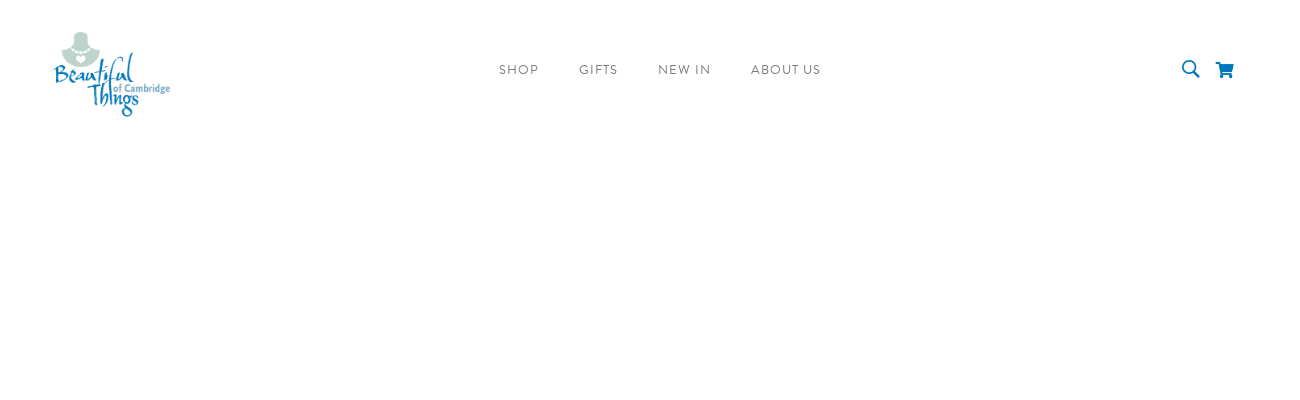

--- FILE ---
content_type: text/html; charset=utf-8
request_url: https://www.beautifulthingsofcambridge.co.uk/category/shop-all
body_size: 46592
content:
<!DOCTYPE html><!-- Last Published: Sun Dec 21 2025 21:22:06 GMT+0000 (Coordinated Universal Time) --><html data-wf-domain="www.beautifulthingsofcambridge.co.uk" data-wf-page="619bbaabf2d08626cdbbb1cd" data-wf-site="619bba7837f5124d4a5077df" lang="en" data-wf-collection="619bbaabf2d0865618bbb1c3" data-wf-item-slug="shop-all"><head><meta charset="utf-8"/><title>Shop Handcrafted Shop All| Beautiful Things of Cambridge</title><meta content="Explore our collection of handcrafted Shop All. From necklaces to rings, discover exquisite jewellery crafted in Cambridge." name="description"/><meta content="Shop All Collection" property="og:title"/><meta content="Explore our collection of handcrafted Shop All. From necklaces to rings, discover exquisite jewellery crafted in Cambridge." property="og:description"/><meta content="Shop All Collection" property="twitter:title"/><meta content="Explore our collection of handcrafted Shop All. From necklaces to rings, discover exquisite jewellery crafted in Cambridge." property="twitter:description"/><meta property="og:type" content="website"/><meta content="summary_large_image" name="twitter:card"/><meta content="width=device-width, initial-scale=1" name="viewport"/><meta content="G-B4SFTRBZDP" name="google-site-verification"/><link href="https://cdn.prod.website-files.com/619bba7837f5124d4a5077df/css/beautiful-things-of-a-cambridge.webflow.shared.98940f186.min.css" rel="stylesheet" type="text/css"/><style>@media (min-width:992px) {html.w-mod-js:not(.w-mod-ix) [data-w-id="1259f41a-ea65-2344-d4de-32da19101078"] {display:none;}}</style><link href="https://fonts.googleapis.com" rel="preconnect"/><link href="https://fonts.gstatic.com" rel="preconnect" crossorigin="anonymous"/><script src="https://ajax.googleapis.com/ajax/libs/webfont/1.6.26/webfont.js" type="text/javascript"></script><script type="text/javascript">WebFont.load({  google: {    families: ["Montserrat:100,100italic,200,200italic,300,300italic,400,400italic,500,500italic,600,600italic,700,700italic,800,800italic,900,900italic"]  }});</script><script src="https://use.typekit.net/xbq0tyi.js" type="text/javascript"></script><script type="text/javascript">try{Typekit.load();}catch(e){}</script><script type="text/javascript">!function(o,c){var n=c.documentElement,t=" w-mod-";n.className+=t+"js",("ontouchstart"in o||o.DocumentTouch&&c instanceof DocumentTouch)&&(n.className+=t+"touch")}(window,document);</script><link href="https://cdn.prod.website-files.com/619bba7837f5124d4a5077df/620fb415eb43d2c07fbca789_FLAV.png" rel="shortcut icon" type="image/x-icon"/><link href="https://cdn.prod.website-files.com/619bba7837f5124d4a5077df/620fb380ff706f648444283f_Beautiful-Logo-01.jpg" rel="apple-touch-icon"/><link href="https://www.beautifulthingsofcambridge.co.uk/category/shop-all" rel="canonical"/><script src="https://www.google.com/recaptcha/api.js" type="text/javascript"></script><style>

option{
color:#fff !important;
}
  

  
.w-input:focus, .w-select:focus {
    border-color: #fff;
    outline: 0;
}

  
   ::selection {color: #fff; background: #1cb2a8;}
  
  
a {
  -webkit-tap-highlight-color: rgba(0,0,0,0);
  -webkit-tap-highlight-color: transparent; /* For some Androids */
}
</style><!-- Google tag (gtag.js) -->
<script async src="https://www.googletagmanager.com/gtag/js?id=G-B4SFTRBZDP"></script>
<script>
  window.dataLayer = window.dataLayer || [];
  function gtag(){dataLayer.push(arguments);}
  gtag('js', new Date());

  gtag('config', 'G-B4SFTRBZDP');
</script><script src="https://js.stripe.com/v3/" type="text/javascript" data-wf-ecomm-key="pk_live_nyPnaDuxaj8zDxRbuaPHJjip" data-wf-ecomm-acct-id="acct_1KUHA6Jl4rb3JknX"></script><script src="https://www.paypal.com/sdk/js?client-id=AeVgr6n0UlS9_b4u45Nlkd2mpKc6VUe9wjw2oKRrsXzIXZJ4K1q1CUaXvrTgcB5j0jb-E3fEwDD6DOEd&amp;merchant-id=M3MS3BWX83HMS&amp;currency=GBP&amp;commit=false" type="text/javascript" data-wf-paypal-element="true"></script><script type="text/javascript">window.__WEBFLOW_CURRENCY_SETTINGS = {"currencyCode":"GBP","symbol":"£","decimal":".","fractionDigits":2,"group":",","template":"{{wf {\"path\":\"symbol\",\"type\":\"PlainText\"} }} {{wf {\"path\":\"amount\",\"type\":\"CommercePrice\"} }} {{wf {\"path\":\"currencyCode\",\"type\":\"PlainText\"} }}","hideDecimalForWholeNumbers":false};</script></head><body><div data-animation="over-right" class="navbar w-nav" data-easing2="ease" data-easing="ease" data-collapse="medium" data-w-id="f88c72c6-20c0-a902-40f1-1bbd61d64ee1" role="banner" data-duration="400" data-doc-height="1"><div class="logo-wrapper"><a href="/" class="logo-link w-inline-block"><img src="https://cdn.prod.website-files.com/619bba7837f5124d4a5077df/619bc03a24a31d570ce71463_Beautiful-Logo%2001.png" loading="lazy" alt="Beautiful Things of Cambridge Logo" class="image-2"/></a></div><div class="right-wrapper responsive"><a data-w-id="3dcc1e1b-a551-917f-5f4c-e49f581e0c9e" href="#" class="searchlink w-inline-block w-clearfix"><div class="html-embed w-embed"><svg fill="currentColor" id="Isolation_Mode" data-name="Isolation Mode" xmlns="http://www.w3.org/2000/svg"  viewBox="0 0 42.63 43.63"><path d="M21,3a17,17,0,0,0,0,34,16.79,16.79,0,0,0,9.09-2.66L42.38,46.62l4.24-4.24L34.5,30.28A17,17,0,0,0,21,3Zm0,4A13,13,0,1,1,8,20,13,13,0,0,1,21,7Z" transform="translate(-4 -3)"/></svg></div></a><div data-node-type="commerce-cart-wrapper" data-open-product="" data-wf-cart-type="rightSidebar" data-wf-cart-query="query Dynamo3 {
  database {
    id
    commerceOrder {
      comment
      extraItems {
        name
        pluginId
        pluginName
        price {
          decimalValue
          string
          unit
          value
        }
      }
      id
      startedOn
      statusFlags {
        hasDownloads
        hasSubscription
        isFreeOrder
        requiresShipping
      }
      subtotal {
        decimalValue
        string
        unit
        value
      }
      total {
        decimalValue
        string
        unit
        value
      }
      updatedOn
      userItems {
        count
        id
        price {
          value
          unit
          decimalValue
          string
        }
        product {
          id
          cmsLocaleId
          draft
          archived
          f_ec_product_type_2dr10dr: productType {
            id
            name
          }
          f_name_: name
          f_sku_properties_3dr: skuProperties {
            id
            name
            enum {
              id
              name
              slug
            }
          }
        }
        rowTotal {
          decimalValue
          string
          unit
          value
        }
        sku {
          cmsLocaleId
          draft
          archived
          f_main_image_4dr: mainImage {
            url
            file {
              size
              origFileName
              createdOn
              updatedOn
              mimeType
              width
              height
              variants {
                origFileName
                quality
                height
                width
                s3Url
                error
                size
              }
            }
            alt
          }
          f_sku_values_3dr: skuValues {
            property {
              id
            }
            value {
              id
            }
          }
          id
        }
        subscriptionFrequency
        subscriptionInterval
        subscriptionTrial
      }
      userItemsCount
    }
  }
  site {
    commerce {
      id
      businessAddress {
        country
      }
      defaultCountry
      defaultCurrency
      quickCheckoutEnabled
    }
  }
}" data-wf-page-link-href-prefix="" class="w-commerce-commercecartwrapper cart-2"><a href="#" data-node-type="commerce-cart-open-link" class="w-commerce-commercecartopenlink cart-button w-inline-block" role="button" aria-haspopup="dialog" aria-label="Open cart"><svg class="w-commerce-commercecartopenlinkicon icon" width="17px" height="17px" viewBox="0 0 17 17"><g stroke="none" stroke-width="1" fill="none" fill-rule="evenodd"><path d="M2.60592789,2 L0,2 L0,0 L4.39407211,0 L4.84288393,4 L16,4 L16,9.93844589 L3.76940945,12.3694378 L2.60592789,2 Z M15.5,17 C14.6715729,17 14,16.3284271 14,15.5 C14,14.6715729 14.6715729,14 15.5,14 C16.3284271,14 17,14.6715729 17,15.5 C17,16.3284271 16.3284271,17 15.5,17 Z M5.5,17 C4.67157288,17 4,16.3284271 4,15.5 C4,14.6715729 4.67157288,14 5.5,14 C6.32842712,14 7,14.6715729 7,15.5 C7,16.3284271 6.32842712,17 5.5,17 Z" fill="currentColor" fill-rule="nonzero"></path></g></svg><div class="text-block w-inline-block">Cart</div><div data-wf-bindings="%5B%7B%22innerHTML%22%3A%7B%22type%22%3A%22Number%22%2C%22filter%22%3A%7B%22type%22%3A%22numberPrecision%22%2C%22params%22%3A%5B%220%22%2C%22numberPrecision%22%5D%7D%2C%22dataPath%22%3A%22database.commerceOrder.userItemsCount%22%7D%7D%5D" class="w-commerce-commercecartopenlinkcount cart-quantity">0</div></a><div data-node-type="commerce-cart-container-wrapper" style="display:none" class="w-commerce-commercecartcontainerwrapper w-commerce-commercecartcontainerwrapper--cartType-rightSidebar"><div data-node-type="commerce-cart-container" role="dialog" class="w-commerce-commercecartcontainer cart-container"><div class="w-commerce-commercecartheader"><h4 class="w-commerce-commercecartheading cart-heading">Your Cart</h4><a href="#" data-node-type="commerce-cart-close-link" class="w-commerce-commercecartcloselink w-inline-block" role="button" aria-label="Close cart"><svg class="icon-2" width="16px" height="16px" viewBox="0 0 16 16"><g stroke="none" stroke-width="1" fill="none" fill-rule="evenodd"><g fill-rule="nonzero" fill="#333333"><polygon points="6.23223305 8 0.616116524 13.6161165 2.38388348 15.3838835 8 9.76776695 13.6161165 15.3838835 15.3838835 13.6161165 9.76776695 8 15.3838835 2.38388348 13.6161165 0.616116524 8 6.23223305 2.38388348 0.616116524 0.616116524 2.38388348 6.23223305 8"></polygon></g></g></svg></a></div><div class="w-commerce-commercecartformwrapper"><form data-node-type="commerce-cart-form" style="display:none" class="w-commerce-commercecartform"><script type="text/x-wf-template" id="wf-template-3dcc1e1b-a551-917f-5f4c-e49f581e0caf">%3Cdiv%20class%3D%22w-commerce-commercecartitem%22%3E%3Cimg%20data-wf-bindings%3D%22%255B%257B%2522src%2522%253A%257B%2522type%2522%253A%2522ImageRef%2522%252C%2522filter%2522%253A%257B%2522type%2522%253A%2522identity%2522%252C%2522params%2522%253A%255B%255D%257D%252C%2522dataPath%2522%253A%2522database.commerceOrder.userItems%255B%255D.sku.f_main_image_4dr%2522%257D%257D%255D%22%20src%3D%22%22%20alt%3D%22%22%20class%3D%22w-commerce-commercecartitemimage%20w-dyn-bind-empty%22%2F%3E%3Cdiv%20class%3D%22w-commerce-commercecartiteminfo%22%3E%3Cdiv%20data-wf-bindings%3D%22%255B%257B%2522innerHTML%2522%253A%257B%2522type%2522%253A%2522PlainText%2522%252C%2522filter%2522%253A%257B%2522type%2522%253A%2522identity%2522%252C%2522params%2522%253A%255B%255D%257D%252C%2522dataPath%2522%253A%2522database.commerceOrder.userItems%255B%255D.product.f_name_%2522%257D%257D%255D%22%20class%3D%22w-commerce-commercecartproductname%20h1%20left%20w-dyn-bind-empty%22%3E%3C%2Fdiv%3E%3Cdiv%20data-wf-bindings%3D%22%255B%257B%2522innerHTML%2522%253A%257B%2522type%2522%253A%2522CommercePrice%2522%252C%2522filter%2522%253A%257B%2522type%2522%253A%2522price%2522%252C%2522params%2522%253A%255B%255D%257D%252C%2522dataPath%2522%253A%2522database.commerceOrder.userItems%255B%255D.price%2522%257D%257D%255D%22%20class%3D%22p2%22%3E%240.00%3C%2Fdiv%3E%3Cscript%20type%3D%22text%2Fx-wf-template%22%20id%3D%22wf-template-3dcc1e1b-a551-917f-5f4c-e49f581e0cb5%22%3E%253Cli%2520class%253D%2522option-4%2522%253E%253Cspan%2520data-wf-bindings%253D%2522%25255B%25257B%252522innerHTML%252522%25253A%25257B%252522type%252522%25253A%252522PlainText%252522%25252C%252522filter%252522%25253A%25257B%252522type%252522%25253A%252522identity%252522%25252C%252522params%252522%25253A%25255B%25255D%25257D%25252C%252522dataPath%252522%25253A%252522database.commerceOrder.userItems%25255B%25255D.product.f_sku_properties_3dr%25255B%25255D.name%252522%25257D%25257D%25255D%2522%2520class%253D%2522w-dyn-bind-empty%2522%253E%253C%252Fspan%253E%253Cspan%253E%253A%2520%253C%252Fspan%253E%253Cspan%2520data-wf-bindings%253D%2522%25255B%25257B%252522innerHTML%252522%25253A%25257B%252522type%252522%25253A%252522CommercePropValues%252522%25252C%252522filter%252522%25253A%25257B%252522type%252522%25253A%252522identity%252522%25252C%252522params%252522%25253A%25255B%25255D%25257D%25252C%252522dataPath%252522%25253A%252522database.commerceOrder.userItems%25255B%25255D.product.f_sku_properties_3dr%25255B%25255D%252522%25257D%25257D%25255D%2522%2520class%253D%2522w-dyn-bind-empty%2522%253E%253C%252Fspan%253E%253C%252Fli%253E%3C%2Fscript%3E%3Cul%20data-wf-bindings%3D%22%255B%257B%2522optionSets%2522%253A%257B%2522type%2522%253A%2522CommercePropTable%2522%252C%2522filter%2522%253A%257B%2522type%2522%253A%2522identity%2522%252C%2522params%2522%253A%255B%255D%257D%252C%2522dataPath%2522%253A%2522database.commerceOrder.userItems%255B%255D.product.f_sku_properties_3dr%5B%5D%2522%257D%257D%252C%257B%2522optionValues%2522%253A%257B%2522type%2522%253A%2522CommercePropValues%2522%252C%2522filter%2522%253A%257B%2522type%2522%253A%2522identity%2522%252C%2522params%2522%253A%255B%255D%257D%252C%2522dataPath%2522%253A%2522database.commerceOrder.userItems%255B%255D.sku.f_sku_values_3dr%2522%257D%257D%255D%22%20class%3D%22w-commerce-commercecartoptionlist%22%20data-wf-collection%3D%22database.commerceOrder.userItems%255B%255D.product.f_sku_properties_3dr%22%20data-wf-template-id%3D%22wf-template-3dcc1e1b-a551-917f-5f4c-e49f581e0cb5%22%3E%3Cli%20class%3D%22option-4%22%3E%3Cspan%20data-wf-bindings%3D%22%255B%257B%2522innerHTML%2522%253A%257B%2522type%2522%253A%2522PlainText%2522%252C%2522filter%2522%253A%257B%2522type%2522%253A%2522identity%2522%252C%2522params%2522%253A%255B%255D%257D%252C%2522dataPath%2522%253A%2522database.commerceOrder.userItems%255B%255D.product.f_sku_properties_3dr%255B%255D.name%2522%257D%257D%255D%22%20class%3D%22w-dyn-bind-empty%22%3E%3C%2Fspan%3E%3Cspan%3E%3A%20%3C%2Fspan%3E%3Cspan%20data-wf-bindings%3D%22%255B%257B%2522innerHTML%2522%253A%257B%2522type%2522%253A%2522CommercePropValues%2522%252C%2522filter%2522%253A%257B%2522type%2522%253A%2522identity%2522%252C%2522params%2522%253A%255B%255D%257D%252C%2522dataPath%2522%253A%2522database.commerceOrder.userItems%255B%255D.product.f_sku_properties_3dr%255B%255D%2522%257D%257D%255D%22%20class%3D%22w-dyn-bind-empty%22%3E%3C%2Fspan%3E%3C%2Fli%3E%3C%2Ful%3E%3Ca%20href%3D%22%23%22%20role%3D%22%22%20data-wf-bindings%3D%22%255B%257B%2522data-commerce-sku-id%2522%253A%257B%2522type%2522%253A%2522ItemRef%2522%252C%2522filter%2522%253A%257B%2522type%2522%253A%2522identity%2522%252C%2522params%2522%253A%255B%255D%257D%252C%2522dataPath%2522%253A%2522database.commerceOrder.userItems%255B%255D.sku.id%2522%257D%257D%255D%22%20class%3D%22remove-button%20w-inline-block%22%20data-wf-cart-action%3D%22remove-item%22%20data-commerce-sku-id%3D%22%22%20aria-label%3D%22Remove%20item%20from%20cart%22%3E%3Cdiv%3ERemove%3C%2Fdiv%3E%3C%2Fa%3E%3C%2Fdiv%3E%3Cinput%20data-wf-bindings%3D%22%255B%257B%2522value%2522%253A%257B%2522type%2522%253A%2522Number%2522%252C%2522filter%2522%253A%257B%2522type%2522%253A%2522numberPrecision%2522%252C%2522params%2522%253A%255B%25220%2522%252C%2522numberPrecision%2522%255D%257D%252C%2522dataPath%2522%253A%2522database.commerceOrder.userItems%255B%255D.count%2522%257D%257D%252C%257B%2522data-commerce-sku-id%2522%253A%257B%2522type%2522%253A%2522ItemRef%2522%252C%2522filter%2522%253A%257B%2522type%2522%253A%2522identity%2522%252C%2522params%2522%253A%255B%255D%257D%252C%2522dataPath%2522%253A%2522database.commerceOrder.userItems%255B%255D.sku.id%2522%257D%257D%255D%22%20data-wf-conditions%3D%22%257B%2522condition%2522%253A%257B%2522fields%2522%253A%257B%2522product%253Aec-product-type%2522%253A%257B%2522ne%2522%253A%2522e348fd487d0102946c9179d2a94bb613%2522%252C%2522type%2522%253A%2522Option%2522%257D%257D%257D%252C%2522dataPath%2522%253A%2522database.commerceOrder.userItems%255B%255D%2522%257D%22%20class%3D%22w-commerce-commercecartquantity%20cart-quantity-2%22%20required%3D%22%22%20pattern%3D%22%5E%5B0-9%5D%2B%24%22%20inputMode%3D%22numeric%22%20type%3D%22number%22%20name%3D%22quantity%22%20autoComplete%3D%22off%22%20data-wf-cart-action%3D%22update-item-quantity%22%20data-commerce-sku-id%3D%22%22%20value%3D%221%22%2F%3E%3C%2Fdiv%3E</script><div class="w-commerce-commercecartlist" data-wf-collection="database.commerceOrder.userItems" data-wf-template-id="wf-template-3dcc1e1b-a551-917f-5f4c-e49f581e0caf"><div class="w-commerce-commercecartitem"><img data-wf-bindings="%5B%7B%22src%22%3A%7B%22type%22%3A%22ImageRef%22%2C%22filter%22%3A%7B%22type%22%3A%22identity%22%2C%22params%22%3A%5B%5D%7D%2C%22dataPath%22%3A%22database.commerceOrder.userItems%5B%5D.sku.f_main_image_4dr%22%7D%7D%5D" src="" alt="" class="w-commerce-commercecartitemimage w-dyn-bind-empty"/><div class="w-commerce-commercecartiteminfo"><div data-wf-bindings="%5B%7B%22innerHTML%22%3A%7B%22type%22%3A%22PlainText%22%2C%22filter%22%3A%7B%22type%22%3A%22identity%22%2C%22params%22%3A%5B%5D%7D%2C%22dataPath%22%3A%22database.commerceOrder.userItems%5B%5D.product.f_name_%22%7D%7D%5D" class="w-commerce-commercecartproductname h1 left w-dyn-bind-empty"></div><div data-wf-bindings="%5B%7B%22innerHTML%22%3A%7B%22type%22%3A%22CommercePrice%22%2C%22filter%22%3A%7B%22type%22%3A%22price%22%2C%22params%22%3A%5B%5D%7D%2C%22dataPath%22%3A%22database.commerceOrder.userItems%5B%5D.price%22%7D%7D%5D" class="p2">$0.00</div><script type="text/x-wf-template" id="wf-template-3dcc1e1b-a551-917f-5f4c-e49f581e0cb5">%3Cli%20class%3D%22option-4%22%3E%3Cspan%20data-wf-bindings%3D%22%255B%257B%2522innerHTML%2522%253A%257B%2522type%2522%253A%2522PlainText%2522%252C%2522filter%2522%253A%257B%2522type%2522%253A%2522identity%2522%252C%2522params%2522%253A%255B%255D%257D%252C%2522dataPath%2522%253A%2522database.commerceOrder.userItems%255B%255D.product.f_sku_properties_3dr%255B%255D.name%2522%257D%257D%255D%22%20class%3D%22w-dyn-bind-empty%22%3E%3C%2Fspan%3E%3Cspan%3E%3A%20%3C%2Fspan%3E%3Cspan%20data-wf-bindings%3D%22%255B%257B%2522innerHTML%2522%253A%257B%2522type%2522%253A%2522CommercePropValues%2522%252C%2522filter%2522%253A%257B%2522type%2522%253A%2522identity%2522%252C%2522params%2522%253A%255B%255D%257D%252C%2522dataPath%2522%253A%2522database.commerceOrder.userItems%255B%255D.product.f_sku_properties_3dr%255B%255D%2522%257D%257D%255D%22%20class%3D%22w-dyn-bind-empty%22%3E%3C%2Fspan%3E%3C%2Fli%3E</script><ul data-wf-bindings="%5B%7B%22optionSets%22%3A%7B%22type%22%3A%22CommercePropTable%22%2C%22filter%22%3A%7B%22type%22%3A%22identity%22%2C%22params%22%3A%5B%5D%7D%2C%22dataPath%22%3A%22database.commerceOrder.userItems%5B%5D.product.f_sku_properties_3dr[]%22%7D%7D%2C%7B%22optionValues%22%3A%7B%22type%22%3A%22CommercePropValues%22%2C%22filter%22%3A%7B%22type%22%3A%22identity%22%2C%22params%22%3A%5B%5D%7D%2C%22dataPath%22%3A%22database.commerceOrder.userItems%5B%5D.sku.f_sku_values_3dr%22%7D%7D%5D" class="w-commerce-commercecartoptionlist" data-wf-collection="database.commerceOrder.userItems%5B%5D.product.f_sku_properties_3dr" data-wf-template-id="wf-template-3dcc1e1b-a551-917f-5f4c-e49f581e0cb5"><li class="option-4"><span data-wf-bindings="%5B%7B%22innerHTML%22%3A%7B%22type%22%3A%22PlainText%22%2C%22filter%22%3A%7B%22type%22%3A%22identity%22%2C%22params%22%3A%5B%5D%7D%2C%22dataPath%22%3A%22database.commerceOrder.userItems%5B%5D.product.f_sku_properties_3dr%5B%5D.name%22%7D%7D%5D" class="w-dyn-bind-empty"></span><span>: </span><span data-wf-bindings="%5B%7B%22innerHTML%22%3A%7B%22type%22%3A%22CommercePropValues%22%2C%22filter%22%3A%7B%22type%22%3A%22identity%22%2C%22params%22%3A%5B%5D%7D%2C%22dataPath%22%3A%22database.commerceOrder.userItems%5B%5D.product.f_sku_properties_3dr%5B%5D%22%7D%7D%5D" class="w-dyn-bind-empty"></span></li></ul><a href="#" role="" data-wf-bindings="%5B%7B%22data-commerce-sku-id%22%3A%7B%22type%22%3A%22ItemRef%22%2C%22filter%22%3A%7B%22type%22%3A%22identity%22%2C%22params%22%3A%5B%5D%7D%2C%22dataPath%22%3A%22database.commerceOrder.userItems%5B%5D.sku.id%22%7D%7D%5D" class="remove-button w-inline-block" data-wf-cart-action="remove-item" data-commerce-sku-id="" aria-label="Remove item from cart"><div>Remove</div></a></div><input data-wf-bindings="%5B%7B%22value%22%3A%7B%22type%22%3A%22Number%22%2C%22filter%22%3A%7B%22type%22%3A%22numberPrecision%22%2C%22params%22%3A%5B%220%22%2C%22numberPrecision%22%5D%7D%2C%22dataPath%22%3A%22database.commerceOrder.userItems%5B%5D.count%22%7D%7D%2C%7B%22data-commerce-sku-id%22%3A%7B%22type%22%3A%22ItemRef%22%2C%22filter%22%3A%7B%22type%22%3A%22identity%22%2C%22params%22%3A%5B%5D%7D%2C%22dataPath%22%3A%22database.commerceOrder.userItems%5B%5D.sku.id%22%7D%7D%5D" data-wf-conditions="%7B%22condition%22%3A%7B%22fields%22%3A%7B%22product%3Aec-product-type%22%3A%7B%22ne%22%3A%22e348fd487d0102946c9179d2a94bb613%22%2C%22type%22%3A%22Option%22%7D%7D%7D%2C%22dataPath%22%3A%22database.commerceOrder.userItems%5B%5D%22%7D" class="w-commerce-commercecartquantity cart-quantity-2" required="" pattern="^[0-9]+$" inputMode="numeric" type="number" name="quantity" autoComplete="off" data-wf-cart-action="update-item-quantity" data-commerce-sku-id="" value="1"/></div></div><div class="w-commerce-commercecartfooter"><div aria-live="" aria-atomic="false" class="w-commerce-commercecartlineitem cart-line-item"><div>Subtotal</div><div data-wf-bindings="%5B%7B%22innerHTML%22%3A%7B%22type%22%3A%22CommercePrice%22%2C%22filter%22%3A%7B%22type%22%3A%22price%22%2C%22params%22%3A%5B%5D%7D%2C%22dataPath%22%3A%22database.commerceOrder.subtotal%22%7D%7D%5D" class="w-commerce-commercecartordervalue text-block-6"></div></div><div><div data-node-type="commerce-cart-quick-checkout-actions" style="display:none"><a role="button" tabindex="0" aria-haspopup="dialog" aria-label="Apple Pay" data-node-type="commerce-cart-apple-pay-button" style="background-image:-webkit-named-image(apple-pay-logo-white);background-size:100% 50%;background-position:50% 50%;background-repeat:no-repeat" class="w-commerce-commercecartapplepaybutton" tabindex="0"><div></div></a><a role="button" tabindex="0" aria-haspopup="dialog" data-node-type="commerce-cart-quick-checkout-button" style="display:none" class="w-commerce-commercecartquickcheckoutbutton"><svg class="w-commerce-commercequickcheckoutgoogleicon" xmlns="http://www.w3.org/2000/svg" xmlns:xlink="http://www.w3.org/1999/xlink" width="16" height="16" viewBox="0 0 16 16"><defs><polygon id="google-mark-a" points="0 .329 3.494 .329 3.494 7.649 0 7.649"></polygon><polygon id="google-mark-c" points=".894 0 13.169 0 13.169 6.443 .894 6.443"></polygon></defs><g fill="none" fill-rule="evenodd"><path fill="#4285F4" d="M10.5967,12.0469 L10.5967,14.0649 L13.1167,14.0649 C14.6047,12.6759 15.4577,10.6209 15.4577,8.1779 C15.4577,7.6339 15.4137,7.0889 15.3257,6.5559 L7.8887,6.5559 L7.8887,9.6329 L12.1507,9.6329 C11.9767,10.6119 11.4147,11.4899 10.5967,12.0469"></path><path fill="#34A853" d="M7.8887,16 C10.0137,16 11.8107,15.289 13.1147,14.067 C13.1147,14.066 13.1157,14.065 13.1167,14.064 L10.5967,12.047 C10.5877,12.053 10.5807,12.061 10.5727,12.067 C9.8607,12.556 8.9507,12.833 7.8887,12.833 C5.8577,12.833 4.1387,11.457 3.4937,9.605 L0.8747,9.605 L0.8747,11.648 C2.2197,14.319 4.9287,16 7.8887,16"></path><g transform="translate(0 4)"><mask id="google-mark-b" fill="#fff"><use xlink:href="#google-mark-a"></use></mask><path fill="#FBBC04" d="M3.4639,5.5337 C3.1369,4.5477 3.1359,3.4727 3.4609,2.4757 L3.4639,2.4777 C3.4679,2.4657 3.4749,2.4547 3.4789,2.4427 L3.4939,0.3287 L0.8939,0.3287 C0.8799,0.3577 0.8599,0.3827 0.8459,0.4117 C-0.2821,2.6667 -0.2821,5.3337 0.8459,7.5887 L0.8459,7.5997 C0.8549,7.6167 0.8659,7.6317 0.8749,7.6487 L3.4939,5.6057 C3.4849,5.5807 3.4729,5.5587 3.4639,5.5337" mask="url(#google-mark-b)"></path></g><mask id="google-mark-d" fill="#fff"><use xlink:href="#google-mark-c"></use></mask><path fill="#EA4335" d="M0.894,4.3291 L3.478,6.4431 C4.113,4.5611 5.843,3.1671 7.889,3.1671 C9.018,3.1451 10.102,3.5781 10.912,4.3671 L13.169,2.0781 C11.733,0.7231 9.85,-0.0219 7.889,0.0001 C4.941,0.0001 2.245,1.6791 0.894,4.3291" mask="url(#google-mark-d)"></path></g></svg><svg class="w-commerce-commercequickcheckoutmicrosofticon" xmlns="http://www.w3.org/2000/svg" width="16" height="16" viewBox="0 0 16 16"><g fill="none" fill-rule="evenodd"><polygon fill="#F05022" points="7 7 1 7 1 1 7 1"></polygon><polygon fill="#7DB902" points="15 7 9 7 9 1 15 1"></polygon><polygon fill="#00A4EE" points="7 15 1 15 1 9 7 9"></polygon><polygon fill="#FFB700" points="15 15 9 15 9 9 15 9"></polygon></g></svg><div>Pay with browser.</div></a></div><a href="/checkout" value="Continue to Checkout" data-node-type="cart-checkout-button" class="w-commerce-commercecartcheckoutbutton checkout-button" data-loading-text="Hang Tight..." data-publishable-key="pk_live_51KUHA6Jl4rb3JknXxYXquws8DcrYZuZDQW0omEg5iStuFHj8iQoKq1uA1pONzsOrw8GinxXovsgkltNCDsqVCfAP001vvUkns0">Continue to Checkout</a></div></div></form><div class="w-commerce-commercecartemptystate"><div>No items found.</div></div><div aria-live="" style="display:none" data-node-type="commerce-cart-error" class="w-commerce-commercecarterrorstate"><div class="w-cart-error-msg" data-w-cart-quantity-error="Product is not available in this quantity." data-w-cart-general-error="Something went wrong when adding this item to the cart." data-w-cart-checkout-error="Checkout is disabled on this site." data-w-cart-cart_order_min-error="The order minimum was not met. Add more items to your cart to continue." data-w-cart-subscription_error-error="Before you purchase, please use your email invite to verify your address so we can send order updates.">Product is not available in this quantity.</div></div></div></div></div></div></div><div class="menu-button w-nav-button"><div class="icon-3 w-icon-nav-menu"></div><h1 class="cross">X</h1></div><nav role="navigation" class="nav-menu w-nav-menu"><div class="nav-menu-container"><div data-hover="true" data-delay="0" class="dropdown w-dropdown"><div class="dropdown-toggle w-dropdown-toggle"><div class="navlink main">shop</div></div><nav class="dropdown-nav w-dropdown-list"><div class="w-row"><div class="w-col w-col-3"><h4 class="h4 nav-category">CATEGORY</h4><div class="w-dyn-list"><div role="list" class="w-dyn-items"><div role="listitem" class="w-dyn-item"><a href="/category/rings" class="navlink dropdownlink w-dropdown-link">Rings</a></div><div role="listitem" class="w-dyn-item"><a href="/category/on-line-exclusive" class="navlink dropdownlink w-dropdown-link">Online exclusive</a></div><div role="listitem" class="w-dyn-item"><a href="/category/necklaces" class="navlink dropdownlink w-dropdown-link">Necklaces &amp; Pendants</a></div><div role="listitem" class="w-dyn-item"><a href="/category/earrings" class="navlink dropdownlink w-dropdown-link">Earrings</a></div><div role="listitem" class="w-dyn-item"><a href="/category/cuff-links" class="navlink dropdownlink w-dropdown-link">Cuff Links</a></div><div role="listitem" class="w-dyn-item"><a href="/category/brooch" class="navlink dropdownlink w-dropdown-link">Brooches</a></div><div role="listitem" class="w-dyn-item"><a href="/category/bracelets" class="navlink dropdownlink w-dropdown-link">Bracelets, Bangles &amp; Cuffs</a></div></div></div><div class="w-dyn-list"><div role="list" class="w-dyn-items"><div role="listitem" class="w-dyn-item"><a href="/category/shop-all" aria-current="page" class="navlink dropdownlink bold w-dropdown-link w--current">Shop All</a></div></div></div></div><div class="w-col w-col-3"><h4 class="h4 nav-category">COLLECTION</h4><div class="w-dyn-list"><div role="list" class="w-dyn-items"><div role="listitem" class="w-dyn-item"><a href="/category/2-looks-in-1" class="navlink dropdownlink w-dropdown-link">2 Looks in 1</a></div><div role="listitem" class="w-dyn-item"><a href="/category/animals" class="navlink dropdownlink w-dropdown-link">Animals</a></div><div role="listitem" class="w-dyn-item"><a href="/category/temperature-changing" class="navlink dropdownlink w-dropdown-link">Temperature Changing</a></div><div role="listitem" class="w-dyn-item"><a href="/category/angels" class="navlink dropdownlink w-dropdown-link">Angels</a></div><div role="listitem" class="w-dyn-item"><a href="/category/moods" class="navlink dropdownlink w-dropdown-link">Moods</a></div><div role="listitem" class="w-dyn-item"><a href="/category/hearts" class="navlink dropdownlink w-dropdown-link">Hearts</a></div><div role="listitem" class="w-dyn-item"><a href="/category/floral" class="navlink dropdownlink w-dropdown-link">Floral</a></div><div role="listitem" class="w-dyn-item"><a href="/category/abstract" class="navlink dropdownlink w-dropdown-link">Abstract</a></div><div role="listitem" class="w-dyn-item"><a href="/category/bullets-casing" class="navlink dropdownlink w-dropdown-link">Bullets &amp; Casing</a></div><div role="listitem" class="w-dyn-item"><a href="/category/surf-sand" class="navlink dropdownlink w-dropdown-link">Surf &amp; Sand</a></div></div></div><div class="w-dyn-list"><div role="list" class="w-dyn-items"><div role="listitem" class="w-dyn-item"><a href="/category/shop-all" aria-current="page" class="navlink dropdownlink bold w-dropdown-link w--current">Shop All</a></div></div></div></div><div class="w-col w-col-3"><h4 class="h4 nav-category">MATERIAL</h4><div class="w-dyn-list"><div role="list" class="w-dyn-items"><div role="listitem" class="w-dyn-item"><a href="/category/ribbon-cord" class="navlink dropdownlink w-dropdown-link">Ribbon &amp; Cord</a></div><div role="listitem" class="w-dyn-item"><a href="/category/pearl" class="navlink dropdownlink w-dropdown-link">Pearl</a></div><div role="listitem" class="w-dyn-item"><a href="/category/brass" class="navlink dropdownlink w-dropdown-link">Brass</a></div><div role="listitem" class="w-dyn-item"><a href="/category/suede" class="navlink dropdownlink w-dropdown-link">Suede</a></div><div role="listitem" class="w-dyn-item"><a href="/category/rose-gold-coloured" class="navlink dropdownlink w-dropdown-link">Rose Gold Coloured</a></div><div role="listitem" class="w-dyn-item"><a href="/category/resin" class="navlink dropdownlink w-dropdown-link">Resin</a></div><div role="listitem" class="w-dyn-item"><a href="/category/beaded" class="navlink dropdownlink w-dropdown-link">Beaded Jewellery</a></div><div role="listitem" class="w-dyn-item"><a href="/category/gold" class="navlink dropdownlink w-dropdown-link">Gold Coloured</a></div><div role="listitem" class="w-dyn-item"><a href="/category/silver" class="navlink dropdownlink w-dropdown-link">Silver Coloured</a></div><div role="listitem" class="w-dyn-item"><a href="/category/glass" class="navlink dropdownlink w-dropdown-link">Glass</a></div></div></div><div class="w-dyn-list"><div role="list" class="w-dyn-items"><div role="listitem" class="w-dyn-item"><a href="/category/shop-all" aria-current="page" class="navlink dropdownlink bold w-dropdown-link w--current">Shop All</a></div></div></div></div><div class="w-col w-col-3"><img src="https://cdn.prod.website-files.com/619bba7837f5124d4a5077df/61fcfae2adab5a54398994cb_necklaces1.jpg" loading="lazy" sizes="100vw" srcset="https://cdn.prod.website-files.com/619bba7837f5124d4a5077df/61fcfae2adab5a54398994cb_necklaces1-p-500.jpeg 500w, https://cdn.prod.website-files.com/619bba7837f5124d4a5077df/61fcfae2adab5a54398994cb_necklaces1-p-800.jpeg 800w, https://cdn.prod.website-files.com/619bba7837f5124d4a5077df/61fcfae2adab5a54398994cb_necklaces1.jpg 1080w" alt="Drops of colour necklace in emerald green" class="image-13"/></div></div></nav></div><div data-hover="false" data-delay="0" class="responsive-dropdow w-dropdown"><div class="dropdown-toggle w-dropdown-toggle"><div class="navlink main">shop</div></div><nav class="dropdown-nav w-dropdown-list"><div><h4 class="h4 nav-category">CATEGORY</h4><div class="w-dyn-list"><div role="list" class="w-dyn-items"><div role="listitem" class="w-dyn-item"><a href="/category/rings" class="navlink dropdownlink w-dropdown-link">Rings</a></div><div role="listitem" class="w-dyn-item"><a href="/category/on-line-exclusive" class="navlink dropdownlink w-dropdown-link">Online exclusive</a></div><div role="listitem" class="w-dyn-item"><a href="/category/necklaces" class="navlink dropdownlink w-dropdown-link">Necklaces &amp; Pendants</a></div><div role="listitem" class="w-dyn-item"><a href="/category/earrings" class="navlink dropdownlink w-dropdown-link">Earrings</a></div><div role="listitem" class="w-dyn-item"><a href="/category/cuff-links" class="navlink dropdownlink w-dropdown-link">Cuff Links</a></div><div role="listitem" class="w-dyn-item"><a href="/category/brooch" class="navlink dropdownlink w-dropdown-link">Brooches</a></div><div role="listitem" class="w-dyn-item"><a href="/category/bracelets" class="navlink dropdownlink w-dropdown-link">Bracelets, Bangles &amp; Cuffs</a></div></div></div><div class="w-dyn-list"><div role="list" class="w-dyn-items"><div role="listitem" class="w-dyn-item"><a href="/category/shop-all" aria-current="page" class="navlink dropdownlink bold w-dropdown-link w--current">Shop All</a></div></div></div></div><div><h4 class="h4 nav-category">COLLECTION</h4><div class="w-dyn-list"><div role="list" class="w-dyn-items"><div role="listitem" class="w-dyn-item"><a href="/category/2-looks-in-1" class="navlink dropdownlink w-dropdown-link">2 Looks in 1</a></div><div role="listitem" class="w-dyn-item"><a href="/category/animals" class="navlink dropdownlink w-dropdown-link">Animals</a></div><div role="listitem" class="w-dyn-item"><a href="/category/temperature-changing" class="navlink dropdownlink w-dropdown-link">Temperature Changing</a></div><div role="listitem" class="w-dyn-item"><a href="/category/angels" class="navlink dropdownlink w-dropdown-link">Angels</a></div><div role="listitem" class="w-dyn-item"><a href="/category/moods" class="navlink dropdownlink w-dropdown-link">Moods</a></div><div role="listitem" class="w-dyn-item"><a href="/category/hearts" class="navlink dropdownlink w-dropdown-link">Hearts</a></div><div role="listitem" class="w-dyn-item"><a href="/category/floral" class="navlink dropdownlink w-dropdown-link">Floral</a></div><div role="listitem" class="w-dyn-item"><a href="/category/abstract" class="navlink dropdownlink w-dropdown-link">Abstract</a></div><div role="listitem" class="w-dyn-item"><a href="/category/bullets-casing" class="navlink dropdownlink w-dropdown-link">Bullets &amp; Casing</a></div><div role="listitem" class="w-dyn-item"><a href="/category/surf-sand" class="navlink dropdownlink w-dropdown-link">Surf &amp; Sand</a></div></div></div><div class="w-dyn-list"><div role="list" class="w-dyn-items"><div role="listitem" class="w-dyn-item"><a href="/category/shop-all" aria-current="page" class="navlink dropdownlink bold w-dropdown-link w--current">Shop All</a></div></div></div></div><div><h4 class="h4 nav-category">MATERIAL</h4><div class="w-dyn-list"><div role="list" class="w-dyn-items"><div role="listitem" class="w-dyn-item"><a href="/category/ribbon-cord" class="navlink dropdownlink w-dropdown-link">Ribbon &amp; Cord</a></div><div role="listitem" class="w-dyn-item"><a href="/category/pearl" class="navlink dropdownlink w-dropdown-link">Pearl</a></div><div role="listitem" class="w-dyn-item"><a href="/category/brass" class="navlink dropdownlink w-dropdown-link">Brass</a></div><div role="listitem" class="w-dyn-item"><a href="/category/suede" class="navlink dropdownlink w-dropdown-link">Suede</a></div><div role="listitem" class="w-dyn-item"><a href="/category/rose-gold-coloured" class="navlink dropdownlink w-dropdown-link">Rose Gold Coloured</a></div><div role="listitem" class="w-dyn-item"><a href="/category/resin" class="navlink dropdownlink w-dropdown-link">Resin</a></div><div role="listitem" class="w-dyn-item"><a href="/category/beaded" class="navlink dropdownlink w-dropdown-link">Beaded Jewellery</a></div><div role="listitem" class="w-dyn-item"><a href="/category/gold" class="navlink dropdownlink w-dropdown-link">Gold Coloured</a></div><div role="listitem" class="w-dyn-item"><a href="/category/silver" class="navlink dropdownlink w-dropdown-link">Silver Coloured</a></div><div role="listitem" class="w-dyn-item"><a href="/category/glass" class="navlink dropdownlink w-dropdown-link">Glass</a></div></div></div><div class="w-dyn-list"><div role="list" class="w-dyn-items"><div role="listitem" class="w-dyn-item"><a href="/category/shop-all" aria-current="page" class="navlink dropdownlink bold w-dropdown-link w--current">Shop All</a></div></div></div></div></nav></div><a href="/gifts" class="navlink main w-nav-link">Gifts</a><a href="/new-in" class="navlink main w-nav-link">New In</a><a href="/about" class="navlink main w-nav-link">About Us</a></div></nav><div class="search-container"><form action="/search" class="search-2 w-form"><input class="search-input w-input" maxlength="256" name="query" placeholder="Search…" type="search" id="search-2" required=""/><input type="submit" class="button white w-button" value="Search"/></form></div><div class="right-wrapper"><a data-w-id="15a786db-a9ce-7cc9-c6e9-000c73bc4c49" href="#" class="searchlink w-inline-block w-clearfix"><div class="html-embed w-embed"><svg fill="currentColor" id="Isolation_Mode" data-name="Isolation Mode" xmlns="http://www.w3.org/2000/svg"  viewBox="0 0 42.63 43.63"><path d="M21,3a17,17,0,0,0,0,34,16.79,16.79,0,0,0,9.09-2.66L42.38,46.62l4.24-4.24L34.5,30.28A17,17,0,0,0,21,3Zm0,4A13,13,0,1,1,8,20,13,13,0,0,1,21,7Z" transform="translate(-4 -3)"/></svg></div></a><div data-node-type="commerce-cart-wrapper" data-open-product="" data-wf-cart-type="rightSidebar" data-wf-cart-query="query Dynamo3 {
  database {
    id
    commerceOrder {
      comment
      extraItems {
        name
        pluginId
        pluginName
        price {
          decimalValue
          string
          unit
          value
        }
      }
      id
      startedOn
      statusFlags {
        hasDownloads
        hasSubscription
        isFreeOrder
        requiresShipping
      }
      subtotal {
        decimalValue
        string
        unit
        value
      }
      total {
        decimalValue
        string
        unit
        value
      }
      updatedOn
      userItems {
        count
        id
        price {
          value
          unit
          decimalValue
          string
        }
        product {
          id
          cmsLocaleId
          draft
          archived
          f_ec_product_type_2dr10dr: productType {
            id
            name
          }
          f_name_: name
          f_sku_properties_3dr: skuProperties {
            id
            name
            enum {
              id
              name
              slug
            }
          }
        }
        rowTotal {
          decimalValue
          string
          unit
          value
        }
        sku {
          cmsLocaleId
          draft
          archived
          f_main_image_4dr: mainImage {
            url
            file {
              size
              origFileName
              createdOn
              updatedOn
              mimeType
              width
              height
              variants {
                origFileName
                quality
                height
                width
                s3Url
                error
                size
              }
            }
            alt
          }
          f_sku_values_3dr: skuValues {
            property {
              id
            }
            value {
              id
            }
          }
          id
        }
        subscriptionFrequency
        subscriptionInterval
        subscriptionTrial
      }
      userItemsCount
    }
  }
  site {
    commerce {
      id
      businessAddress {
        country
      }
      defaultCountry
      defaultCurrency
      quickCheckoutEnabled
    }
  }
}" data-wf-page-link-href-prefix="" class="w-commerce-commercecartwrapper cart-2"><a href="#" data-node-type="commerce-cart-open-link" class="w-commerce-commercecartopenlink cart-button w-inline-block" role="button" aria-haspopup="dialog" aria-label="Open cart"><img src="https://cdn.prod.website-files.com/619bba7837f5124d4a5077df/625693c617b31b5d25ef0857_cart.png" loading="lazy" alt="" class="icon"/><div class="text-block w-inline-block">Cart</div><div data-wf-bindings="%5B%7B%22innerHTML%22%3A%7B%22type%22%3A%22Number%22%2C%22filter%22%3A%7B%22type%22%3A%22numberPrecision%22%2C%22params%22%3A%5B%220%22%2C%22numberPrecision%22%5D%7D%2C%22dataPath%22%3A%22database.commerceOrder.userItemsCount%22%7D%7D%5D" class="w-commerce-commercecartopenlinkcount cart-quantity">0</div></a><div data-node-type="commerce-cart-container-wrapper" style="display:none" class="w-commerce-commercecartcontainerwrapper w-commerce-commercecartcontainerwrapper--cartType-rightSidebar"><div data-node-type="commerce-cart-container" role="dialog" class="w-commerce-commercecartcontainer cart-container"><div class="w-commerce-commercecartheader"><h4 class="w-commerce-commercecartheading cart-heading">Your Cart</h4><a href="#" data-node-type="commerce-cart-close-link" class="w-commerce-commercecartcloselink w-inline-block" role="button" aria-label="Close cart"><svg class="icon-2" width="16px" height="16px" viewBox="0 0 16 16"><g stroke="none" stroke-width="1" fill="none" fill-rule="evenodd"><g fill-rule="nonzero" fill="#333333"><polygon points="6.23223305 8 0.616116524 13.6161165 2.38388348 15.3838835 8 9.76776695 13.6161165 15.3838835 15.3838835 13.6161165 9.76776695 8 15.3838835 2.38388348 13.6161165 0.616116524 8 6.23223305 2.38388348 0.616116524 0.616116524 2.38388348 6.23223305 8"></polygon></g></g></svg></a></div><div class="w-commerce-commercecartformwrapper"><form data-node-type="commerce-cart-form" style="display:none" class="w-commerce-commercecartform"><script type="text/x-wf-template" id="wf-template-f88c72c6-20c0-a902-40f1-1bbd61d64eff">%3Cdiv%20class%3D%22w-commerce-commercecartitem%22%3E%3Cimg%20data-wf-bindings%3D%22%255B%257B%2522src%2522%253A%257B%2522type%2522%253A%2522ImageRef%2522%252C%2522filter%2522%253A%257B%2522type%2522%253A%2522identity%2522%252C%2522params%2522%253A%255B%255D%257D%252C%2522dataPath%2522%253A%2522database.commerceOrder.userItems%255B%255D.sku.f_main_image_4dr%2522%257D%257D%255D%22%20src%3D%22%22%20alt%3D%22%22%20class%3D%22w-commerce-commercecartitemimage%20w-dyn-bind-empty%22%2F%3E%3Cdiv%20class%3D%22w-commerce-commercecartiteminfo%22%3E%3Cdiv%20data-wf-bindings%3D%22%255B%257B%2522innerHTML%2522%253A%257B%2522type%2522%253A%2522PlainText%2522%252C%2522filter%2522%253A%257B%2522type%2522%253A%2522identity%2522%252C%2522params%2522%253A%255B%255D%257D%252C%2522dataPath%2522%253A%2522database.commerceOrder.userItems%255B%255D.product.f_name_%2522%257D%257D%255D%22%20class%3D%22w-commerce-commercecartproductname%20h1%20left%20w-dyn-bind-empty%22%3E%3C%2Fdiv%3E%3Cdiv%20data-wf-bindings%3D%22%255B%257B%2522innerHTML%2522%253A%257B%2522type%2522%253A%2522CommercePrice%2522%252C%2522filter%2522%253A%257B%2522type%2522%253A%2522price%2522%252C%2522params%2522%253A%255B%255D%257D%252C%2522dataPath%2522%253A%2522database.commerceOrder.userItems%255B%255D.price%2522%257D%257D%255D%22%20class%3D%22p2%22%3E%240.00%3C%2Fdiv%3E%3Cscript%20type%3D%22text%2Fx-wf-template%22%20id%3D%22wf-template-f88c72c6-20c0-a902-40f1-1bbd61d64f05%22%3E%253Cli%2520class%253D%2522option-4%2522%253E%253Cspan%2520data-wf-bindings%253D%2522%25255B%25257B%252522innerHTML%252522%25253A%25257B%252522type%252522%25253A%252522PlainText%252522%25252C%252522filter%252522%25253A%25257B%252522type%252522%25253A%252522identity%252522%25252C%252522params%252522%25253A%25255B%25255D%25257D%25252C%252522dataPath%252522%25253A%252522database.commerceOrder.userItems%25255B%25255D.product.f_sku_properties_3dr%25255B%25255D.name%252522%25257D%25257D%25255D%2522%2520class%253D%2522w-dyn-bind-empty%2522%253E%253C%252Fspan%253E%253Cspan%253E%253A%2520%253C%252Fspan%253E%253Cspan%2520data-wf-bindings%253D%2522%25255B%25257B%252522innerHTML%252522%25253A%25257B%252522type%252522%25253A%252522CommercePropValues%252522%25252C%252522filter%252522%25253A%25257B%252522type%252522%25253A%252522identity%252522%25252C%252522params%252522%25253A%25255B%25255D%25257D%25252C%252522dataPath%252522%25253A%252522database.commerceOrder.userItems%25255B%25255D.product.f_sku_properties_3dr%25255B%25255D%252522%25257D%25257D%25255D%2522%2520class%253D%2522w-dyn-bind-empty%2522%253E%253C%252Fspan%253E%253C%252Fli%253E%3C%2Fscript%3E%3Cul%20data-wf-bindings%3D%22%255B%257B%2522optionSets%2522%253A%257B%2522type%2522%253A%2522CommercePropTable%2522%252C%2522filter%2522%253A%257B%2522type%2522%253A%2522identity%2522%252C%2522params%2522%253A%255B%255D%257D%252C%2522dataPath%2522%253A%2522database.commerceOrder.userItems%255B%255D.product.f_sku_properties_3dr%5B%5D%2522%257D%257D%252C%257B%2522optionValues%2522%253A%257B%2522type%2522%253A%2522CommercePropValues%2522%252C%2522filter%2522%253A%257B%2522type%2522%253A%2522identity%2522%252C%2522params%2522%253A%255B%255D%257D%252C%2522dataPath%2522%253A%2522database.commerceOrder.userItems%255B%255D.sku.f_sku_values_3dr%2522%257D%257D%255D%22%20class%3D%22w-commerce-commercecartoptionlist%22%20data-wf-collection%3D%22database.commerceOrder.userItems%255B%255D.product.f_sku_properties_3dr%22%20data-wf-template-id%3D%22wf-template-f88c72c6-20c0-a902-40f1-1bbd61d64f05%22%3E%3Cli%20class%3D%22option-4%22%3E%3Cspan%20data-wf-bindings%3D%22%255B%257B%2522innerHTML%2522%253A%257B%2522type%2522%253A%2522PlainText%2522%252C%2522filter%2522%253A%257B%2522type%2522%253A%2522identity%2522%252C%2522params%2522%253A%255B%255D%257D%252C%2522dataPath%2522%253A%2522database.commerceOrder.userItems%255B%255D.product.f_sku_properties_3dr%255B%255D.name%2522%257D%257D%255D%22%20class%3D%22w-dyn-bind-empty%22%3E%3C%2Fspan%3E%3Cspan%3E%3A%20%3C%2Fspan%3E%3Cspan%20data-wf-bindings%3D%22%255B%257B%2522innerHTML%2522%253A%257B%2522type%2522%253A%2522CommercePropValues%2522%252C%2522filter%2522%253A%257B%2522type%2522%253A%2522identity%2522%252C%2522params%2522%253A%255B%255D%257D%252C%2522dataPath%2522%253A%2522database.commerceOrder.userItems%255B%255D.product.f_sku_properties_3dr%255B%255D%2522%257D%257D%255D%22%20class%3D%22w-dyn-bind-empty%22%3E%3C%2Fspan%3E%3C%2Fli%3E%3C%2Ful%3E%3Ca%20href%3D%22%23%22%20role%3D%22%22%20data-wf-bindings%3D%22%255B%257B%2522data-commerce-sku-id%2522%253A%257B%2522type%2522%253A%2522ItemRef%2522%252C%2522filter%2522%253A%257B%2522type%2522%253A%2522identity%2522%252C%2522params%2522%253A%255B%255D%257D%252C%2522dataPath%2522%253A%2522database.commerceOrder.userItems%255B%255D.sku.id%2522%257D%257D%255D%22%20class%3D%22remove-button%20w-inline-block%22%20data-wf-cart-action%3D%22remove-item%22%20data-commerce-sku-id%3D%22%22%20aria-label%3D%22Remove%20item%20from%20cart%22%3E%3Cdiv%3ERemove%3C%2Fdiv%3E%3C%2Fa%3E%3C%2Fdiv%3E%3Cinput%20data-wf-bindings%3D%22%255B%257B%2522value%2522%253A%257B%2522type%2522%253A%2522Number%2522%252C%2522filter%2522%253A%257B%2522type%2522%253A%2522numberPrecision%2522%252C%2522params%2522%253A%255B%25220%2522%252C%2522numberPrecision%2522%255D%257D%252C%2522dataPath%2522%253A%2522database.commerceOrder.userItems%255B%255D.count%2522%257D%257D%252C%257B%2522data-commerce-sku-id%2522%253A%257B%2522type%2522%253A%2522ItemRef%2522%252C%2522filter%2522%253A%257B%2522type%2522%253A%2522identity%2522%252C%2522params%2522%253A%255B%255D%257D%252C%2522dataPath%2522%253A%2522database.commerceOrder.userItems%255B%255D.sku.id%2522%257D%257D%255D%22%20data-wf-conditions%3D%22%257B%2522condition%2522%253A%257B%2522fields%2522%253A%257B%2522product%253Aec-product-type%2522%253A%257B%2522ne%2522%253A%2522e348fd487d0102946c9179d2a94bb613%2522%252C%2522type%2522%253A%2522Option%2522%257D%257D%257D%252C%2522dataPath%2522%253A%2522database.commerceOrder.userItems%255B%255D%2522%257D%22%20class%3D%22w-commerce-commercecartquantity%20cart-quantity-2%22%20required%3D%22%22%20pattern%3D%22%5E%5B0-9%5D%2B%24%22%20inputMode%3D%22numeric%22%20type%3D%22number%22%20name%3D%22quantity%22%20autoComplete%3D%22off%22%20data-wf-cart-action%3D%22update-item-quantity%22%20data-commerce-sku-id%3D%22%22%20value%3D%221%22%2F%3E%3C%2Fdiv%3E</script><div class="w-commerce-commercecartlist" data-wf-collection="database.commerceOrder.userItems" data-wf-template-id="wf-template-f88c72c6-20c0-a902-40f1-1bbd61d64eff"><div class="w-commerce-commercecartitem"><img data-wf-bindings="%5B%7B%22src%22%3A%7B%22type%22%3A%22ImageRef%22%2C%22filter%22%3A%7B%22type%22%3A%22identity%22%2C%22params%22%3A%5B%5D%7D%2C%22dataPath%22%3A%22database.commerceOrder.userItems%5B%5D.sku.f_main_image_4dr%22%7D%7D%5D" src="" alt="" class="w-commerce-commercecartitemimage w-dyn-bind-empty"/><div class="w-commerce-commercecartiteminfo"><div data-wf-bindings="%5B%7B%22innerHTML%22%3A%7B%22type%22%3A%22PlainText%22%2C%22filter%22%3A%7B%22type%22%3A%22identity%22%2C%22params%22%3A%5B%5D%7D%2C%22dataPath%22%3A%22database.commerceOrder.userItems%5B%5D.product.f_name_%22%7D%7D%5D" class="w-commerce-commercecartproductname h1 left w-dyn-bind-empty"></div><div data-wf-bindings="%5B%7B%22innerHTML%22%3A%7B%22type%22%3A%22CommercePrice%22%2C%22filter%22%3A%7B%22type%22%3A%22price%22%2C%22params%22%3A%5B%5D%7D%2C%22dataPath%22%3A%22database.commerceOrder.userItems%5B%5D.price%22%7D%7D%5D" class="p2">$0.00</div><script type="text/x-wf-template" id="wf-template-f88c72c6-20c0-a902-40f1-1bbd61d64f05">%3Cli%20class%3D%22option-4%22%3E%3Cspan%20data-wf-bindings%3D%22%255B%257B%2522innerHTML%2522%253A%257B%2522type%2522%253A%2522PlainText%2522%252C%2522filter%2522%253A%257B%2522type%2522%253A%2522identity%2522%252C%2522params%2522%253A%255B%255D%257D%252C%2522dataPath%2522%253A%2522database.commerceOrder.userItems%255B%255D.product.f_sku_properties_3dr%255B%255D.name%2522%257D%257D%255D%22%20class%3D%22w-dyn-bind-empty%22%3E%3C%2Fspan%3E%3Cspan%3E%3A%20%3C%2Fspan%3E%3Cspan%20data-wf-bindings%3D%22%255B%257B%2522innerHTML%2522%253A%257B%2522type%2522%253A%2522CommercePropValues%2522%252C%2522filter%2522%253A%257B%2522type%2522%253A%2522identity%2522%252C%2522params%2522%253A%255B%255D%257D%252C%2522dataPath%2522%253A%2522database.commerceOrder.userItems%255B%255D.product.f_sku_properties_3dr%255B%255D%2522%257D%257D%255D%22%20class%3D%22w-dyn-bind-empty%22%3E%3C%2Fspan%3E%3C%2Fli%3E</script><ul data-wf-bindings="%5B%7B%22optionSets%22%3A%7B%22type%22%3A%22CommercePropTable%22%2C%22filter%22%3A%7B%22type%22%3A%22identity%22%2C%22params%22%3A%5B%5D%7D%2C%22dataPath%22%3A%22database.commerceOrder.userItems%5B%5D.product.f_sku_properties_3dr[]%22%7D%7D%2C%7B%22optionValues%22%3A%7B%22type%22%3A%22CommercePropValues%22%2C%22filter%22%3A%7B%22type%22%3A%22identity%22%2C%22params%22%3A%5B%5D%7D%2C%22dataPath%22%3A%22database.commerceOrder.userItems%5B%5D.sku.f_sku_values_3dr%22%7D%7D%5D" class="w-commerce-commercecartoptionlist" data-wf-collection="database.commerceOrder.userItems%5B%5D.product.f_sku_properties_3dr" data-wf-template-id="wf-template-f88c72c6-20c0-a902-40f1-1bbd61d64f05"><li class="option-4"><span data-wf-bindings="%5B%7B%22innerHTML%22%3A%7B%22type%22%3A%22PlainText%22%2C%22filter%22%3A%7B%22type%22%3A%22identity%22%2C%22params%22%3A%5B%5D%7D%2C%22dataPath%22%3A%22database.commerceOrder.userItems%5B%5D.product.f_sku_properties_3dr%5B%5D.name%22%7D%7D%5D" class="w-dyn-bind-empty"></span><span>: </span><span data-wf-bindings="%5B%7B%22innerHTML%22%3A%7B%22type%22%3A%22CommercePropValues%22%2C%22filter%22%3A%7B%22type%22%3A%22identity%22%2C%22params%22%3A%5B%5D%7D%2C%22dataPath%22%3A%22database.commerceOrder.userItems%5B%5D.product.f_sku_properties_3dr%5B%5D%22%7D%7D%5D" class="w-dyn-bind-empty"></span></li></ul><a href="#" role="" data-wf-bindings="%5B%7B%22data-commerce-sku-id%22%3A%7B%22type%22%3A%22ItemRef%22%2C%22filter%22%3A%7B%22type%22%3A%22identity%22%2C%22params%22%3A%5B%5D%7D%2C%22dataPath%22%3A%22database.commerceOrder.userItems%5B%5D.sku.id%22%7D%7D%5D" class="remove-button w-inline-block" data-wf-cart-action="remove-item" data-commerce-sku-id="" aria-label="Remove item from cart"><div>Remove</div></a></div><input data-wf-bindings="%5B%7B%22value%22%3A%7B%22type%22%3A%22Number%22%2C%22filter%22%3A%7B%22type%22%3A%22numberPrecision%22%2C%22params%22%3A%5B%220%22%2C%22numberPrecision%22%5D%7D%2C%22dataPath%22%3A%22database.commerceOrder.userItems%5B%5D.count%22%7D%7D%2C%7B%22data-commerce-sku-id%22%3A%7B%22type%22%3A%22ItemRef%22%2C%22filter%22%3A%7B%22type%22%3A%22identity%22%2C%22params%22%3A%5B%5D%7D%2C%22dataPath%22%3A%22database.commerceOrder.userItems%5B%5D.sku.id%22%7D%7D%5D" data-wf-conditions="%7B%22condition%22%3A%7B%22fields%22%3A%7B%22product%3Aec-product-type%22%3A%7B%22ne%22%3A%22e348fd487d0102946c9179d2a94bb613%22%2C%22type%22%3A%22Option%22%7D%7D%7D%2C%22dataPath%22%3A%22database.commerceOrder.userItems%5B%5D%22%7D" class="w-commerce-commercecartquantity cart-quantity-2" required="" pattern="^[0-9]+$" inputMode="numeric" type="number" name="quantity" autoComplete="off" data-wf-cart-action="update-item-quantity" data-commerce-sku-id="" value="1"/></div></div><div class="w-commerce-commercecartfooter"><div aria-live="" aria-atomic="false" class="w-commerce-commercecartlineitem cart-line-item"><div>Subtotal</div><div data-wf-bindings="%5B%7B%22innerHTML%22%3A%7B%22type%22%3A%22CommercePrice%22%2C%22filter%22%3A%7B%22type%22%3A%22price%22%2C%22params%22%3A%5B%5D%7D%2C%22dataPath%22%3A%22database.commerceOrder.subtotal%22%7D%7D%5D" class="w-commerce-commercecartordervalue text-block-6"></div></div><div><div data-node-type="commerce-cart-quick-checkout-actions" style="display:none"><a role="button" tabindex="0" aria-haspopup="dialog" aria-label="Apple Pay" data-node-type="commerce-cart-apple-pay-button" style="background-image:-webkit-named-image(apple-pay-logo-white);background-size:100% 50%;background-position:50% 50%;background-repeat:no-repeat" class="w-commerce-commercecartapplepaybutton" tabindex="0"><div></div></a><a role="button" tabindex="0" aria-haspopup="dialog" data-node-type="commerce-cart-quick-checkout-button" style="display:none" class="w-commerce-commercecartquickcheckoutbutton"><svg class="w-commerce-commercequickcheckoutgoogleicon" xmlns="http://www.w3.org/2000/svg" xmlns:xlink="http://www.w3.org/1999/xlink" width="16" height="16" viewBox="0 0 16 16"><defs><polygon id="google-mark-a" points="0 .329 3.494 .329 3.494 7.649 0 7.649"></polygon><polygon id="google-mark-c" points=".894 0 13.169 0 13.169 6.443 .894 6.443"></polygon></defs><g fill="none" fill-rule="evenodd"><path fill="#4285F4" d="M10.5967,12.0469 L10.5967,14.0649 L13.1167,14.0649 C14.6047,12.6759 15.4577,10.6209 15.4577,8.1779 C15.4577,7.6339 15.4137,7.0889 15.3257,6.5559 L7.8887,6.5559 L7.8887,9.6329 L12.1507,9.6329 C11.9767,10.6119 11.4147,11.4899 10.5967,12.0469"></path><path fill="#34A853" d="M7.8887,16 C10.0137,16 11.8107,15.289 13.1147,14.067 C13.1147,14.066 13.1157,14.065 13.1167,14.064 L10.5967,12.047 C10.5877,12.053 10.5807,12.061 10.5727,12.067 C9.8607,12.556 8.9507,12.833 7.8887,12.833 C5.8577,12.833 4.1387,11.457 3.4937,9.605 L0.8747,9.605 L0.8747,11.648 C2.2197,14.319 4.9287,16 7.8887,16"></path><g transform="translate(0 4)"><mask id="google-mark-b" fill="#fff"><use xlink:href="#google-mark-a"></use></mask><path fill="#FBBC04" d="M3.4639,5.5337 C3.1369,4.5477 3.1359,3.4727 3.4609,2.4757 L3.4639,2.4777 C3.4679,2.4657 3.4749,2.4547 3.4789,2.4427 L3.4939,0.3287 L0.8939,0.3287 C0.8799,0.3577 0.8599,0.3827 0.8459,0.4117 C-0.2821,2.6667 -0.2821,5.3337 0.8459,7.5887 L0.8459,7.5997 C0.8549,7.6167 0.8659,7.6317 0.8749,7.6487 L3.4939,5.6057 C3.4849,5.5807 3.4729,5.5587 3.4639,5.5337" mask="url(#google-mark-b)"></path></g><mask id="google-mark-d" fill="#fff"><use xlink:href="#google-mark-c"></use></mask><path fill="#EA4335" d="M0.894,4.3291 L3.478,6.4431 C4.113,4.5611 5.843,3.1671 7.889,3.1671 C9.018,3.1451 10.102,3.5781 10.912,4.3671 L13.169,2.0781 C11.733,0.7231 9.85,-0.0219 7.889,0.0001 C4.941,0.0001 2.245,1.6791 0.894,4.3291" mask="url(#google-mark-d)"></path></g></svg><svg class="w-commerce-commercequickcheckoutmicrosofticon" xmlns="http://www.w3.org/2000/svg" width="16" height="16" viewBox="0 0 16 16"><g fill="none" fill-rule="evenodd"><polygon fill="#F05022" points="7 7 1 7 1 1 7 1"></polygon><polygon fill="#7DB902" points="15 7 9 7 9 1 15 1"></polygon><polygon fill="#00A4EE" points="7 15 1 15 1 9 7 9"></polygon><polygon fill="#FFB700" points="15 15 9 15 9 9 15 9"></polygon></g></svg><div>Pay with browser.</div></a></div><div data-wf-paypal-button="{&quot;layout&quot;:&quot;vertical&quot;,&quot;color&quot;:&quot;gold&quot;,&quot;shape&quot;:&quot;rect&quot;,&quot;label&quot;:&quot;paypal&quot;,&quot;tagline&quot;:false,&quot;note&quot;:false}"></div><a href="/checkout" value="Continue to Checkout" data-node-type="cart-checkout-button" class="w-commerce-commercecartcheckoutbutton checkout-button" data-loading-text="Hang Tight..." data-publishable-key="pk_live_51KUHA6Jl4rb3JknXxYXquws8DcrYZuZDQW0omEg5iStuFHj8iQoKq1uA1pONzsOrw8GinxXovsgkltNCDsqVCfAP001vvUkns0">Continue to Checkout</a></div></div></form><div class="w-commerce-commercecartemptystate"><div>No items found.</div></div><div aria-live="" style="display:none" data-node-type="commerce-cart-error" class="w-commerce-commercecarterrorstate"><div class="w-cart-error-msg" data-w-cart-quantity-error="Product is not available in this quantity." data-w-cart-general-error="Something went wrong when adding this item to the cart." data-w-cart-checkout-error="Checkout is disabled on this site." data-w-cart-cart_order_min-error="The order minimum was not met. Add more items to your cart to continue." data-w-cart-subscription_error-error="Before you purchase, please use your email invite to verify your address so we can send order updates.">Product is not available in this quantity.</div></div></div></div></div></div></div></div><div data-w-id="2b8f2c94-17fd-b3bf-72c7-be06f900b618" style="opacity:0" class="categories-section-1"><div class="hero-container"><h1 class="h1 large center">Shop All</h1><p class="p1 sidepad100 center bottompad10 w-dyn-bind-empty"></p><a href="#most-popular" class="button w-button">EXPLORE MOST POPULAR</a></div></div><div data-w-id="e868ac7e-2aa4-0b50-62a8-2bb136780460" style="opacity:0" class="categories-section-2"><div class="category-header-wrapper"><h1 class="h2 category-page">Shop All</h1><p class="p1 category-header w-dyn-bind-empty"></p><div class="category-description-line"></div></div><div class="category-wrapper"><div class="collection-list-wrapper w-dyn-list"><div role="list" class="product-list w-dyn-items w-row"><div role="listitem" class="product-item w-dyn-item w-col w-col-3"><div data-w-id="1259f41a-ea65-2344-d4de-32da19101076" class="div-block-2"><a href="/product/various-mixed-charm-pin" class="product-link-thru w-inline-block"><img alt="Shop" loading="lazy" data-wf-sku-bindings="%5B%7B%22from%22%3A%22f_main_image_4dr%22%2C%22to%22%3A%22src%22%7D%5D" src="https://cdn.prod.website-files.com/619bbaabf2d0865e31bbb1c2/67ed91c4761a4ce363205177_various%20cb36%20web.jpg" sizes="(max-width: 479px) 100vw, (max-width: 767px) 50vw, 25vw" srcset="https://cdn.prod.website-files.com/619bbaabf2d0865e31bbb1c2/67ed91c4761a4ce363205177_various%20cb36%20web-p-500.jpg 500w, https://cdn.prod.website-files.com/619bbaabf2d0865e31bbb1c2/67ed91c4761a4ce363205177_various%20cb36%20web-p-800.jpg 800w, https://cdn.prod.website-files.com/619bbaabf2d0865e31bbb1c2/67ed91c4761a4ce363205177_various%20cb36%20web-p-1080.jpg 1080w, https://cdn.prod.website-files.com/619bbaabf2d0865e31bbb1c2/67ed91c4761a4ce363205177_various%20cb36%20web-p-1600.jpg 1600w, https://cdn.prod.website-files.com/619bbaabf2d0865e31bbb1c2/67ed91c4761a4ce363205177_various%20cb36%20web-p-2000.jpg 2000w, https://cdn.prod.website-files.com/619bbaabf2d0865e31bbb1c2/67ed91c4761a4ce363205177_various%20cb36%20web-p-2600.jpg 2600w, https://cdn.prod.website-files.com/619bbaabf2d0865e31bbb1c2/67ed91c4761a4ce363205177_various%20cb36%20web.jpg 3000w" class="product-img"/></a><div data-w-id="1259f41a-ea65-2344-d4de-32da19101078" class="hover-add-to-basket"><div class="add-to-cart"><form data-node-type="commerce-add-to-cart-form" data-commerce-sku-id="67ed8f2826c04e9065e44d43" data-loading-text="Adding to cart..." data-commerce-product-id="67ed8f26fc17bca225678de2" class="w-commerce-commerceaddtocartform default-state"><div data-wf-sku-bindings="%5B%7B%22from%22%3A%22f_sku_values_3dr%22%2C%22to%22%3A%22optionValues%22%7D%5D" data-commerce-product-sku-values="%7B%2207edf20f253b38c758c9d129176dff93%22%3A%2281da2ae1d8cd042db32454e8e4f86522%22%7D" data-node-type="commerce-add-to-cart-option-list" data-commerce-product-id="67ed8f26fc17bca225678de2" data-preselect-default-variant="false" class="option-list-2" role="group"><div class="option-2" role="group"><label data-wf-bindings="%5B%7B%22innerHTML%22%3A%7B%22type%22%3A%22PlainText%22%2C%22filter%22%3A%7B%22type%22%3A%22identity%22%2C%22params%22%3A%5B%5D%7D%2C%22dataPath%22%3A%22name%22%7D%7D%5D" class="h2 category-title white hide">Item</label><select data-w-id="1259f41a-ea65-2344-d4de-32da1910107e" id="option-set-07edf20f253b38c758c9d129176dff93" data-node-type="commerce-add-to-cart-option-select" data-commerce-option-set-id="07edf20f253b38c758c9d129176dff93" class="select-field w-select" required=""><option value="" selected="">Select Item</option><option value="81da2ae1d8cd042db32454e8e4f86522">A</option><option value="d6a7ce8ecf34a5007488539bd4cf18af">B</option><option value="64b591998ea8e77ad9b8606837942698">C</option><option value="f8e4c5c525f3d5827c56d756580e0464">D</option><option value="23d423958a22e903cee5969a31d0a7de">E</option><option value="f36614aecdcda93627765409f6d836a2">F</option><option value="0c955d10cac58a9ba754b384e16cf9fc">G</option><option value="b94de2133421aa2a7ef6e7aac8dcda5a">H</option><option value="d543a49c028b79c3f8f005b32364c66d">I</option></select></div></div><input type="submit" data-node-type="commerce-add-to-cart-button" data-loading-text="Adding to cart..." aria-busy="false" aria-haspopup="dialog" class="w-commerce-commerceaddtocartbutton h3 add-basket" value="Add to Cart"/><a data-node-type="commerce-buy-now-button" data-default-text="Buy now" data-subscription-text="Subscribe now" aria-busy="false" aria-haspopup="false" style="display:none" class="w-commerce-commercebuynowbutton" href="/checkout" data-publishable-key="pk_live_51KUHA6Jl4rb3JknXxYXquws8DcrYZuZDQW0omEg5iStuFHj8iQoKq1uA1pONzsOrw8GinxXovsgkltNCDsqVCfAP001vvUkns0">Buy now</a></form><div style="display:none" class="w-commerce-commerceaddtocartoutofstock" tabindex="0"><div>This product is out of stock.</div></div><div aria-live="" data-node-type="commerce-add-to-cart-error" style="display:none" class="w-commerce-commerceaddtocarterror"><div data-node-type="commerce-add-to-cart-error" data-w-add-to-cart-quantity-error="Product is not available in this quantity." data-w-add-to-cart-general-error="Something went wrong when adding this item to the cart." data-w-add-to-cart-mixed-cart-error="You can’t purchase another product with a subscription." data-w-add-to-cart-buy-now-error="Something went wrong when trying to purchase this item." data-w-add-to-cart-checkout-disabled-error="Checkout is disabled on this site." data-w-add-to-cart-select-all-options-error="Please select an option in each set.">Product is not available in this quantity.</div></div></div></div></div><h2 class="h2 category-title">Various Mixed Charm Pin</h2><h3 data-wf-sku-bindings="%5B%7B%22from%22%3A%22f_price_%22%2C%22to%22%3A%22innerHTML%22%7D%5D" class="h3 shop-now">£ 7.00 GBP</h3></div><div role="listitem" class="product-item w-dyn-item w-col w-col-3"><div data-w-id="1259f41a-ea65-2344-d4de-32da19101076" class="div-block-2"><a href="/product/flower-pin" class="product-link-thru w-inline-block"><img alt="Shop" loading="lazy" data-wf-sku-bindings="%5B%7B%22from%22%3A%22f_main_image_4dr%22%2C%22to%22%3A%22src%22%7D%5D" src="https://cdn.prod.website-files.com/619bbaabf2d0865e31bbb1c2/67ed8e026469cd759baa8887_flower%20cb24%20web.jpg" sizes="(max-width: 479px) 100vw, (max-width: 767px) 50vw, 25vw" srcset="https://cdn.prod.website-files.com/619bbaabf2d0865e31bbb1c2/67ed8e026469cd759baa8887_flower%20cb24%20web-p-500.jpg 500w, https://cdn.prod.website-files.com/619bbaabf2d0865e31bbb1c2/67ed8e026469cd759baa8887_flower%20cb24%20web-p-800.jpg 800w, https://cdn.prod.website-files.com/619bbaabf2d0865e31bbb1c2/67ed8e026469cd759baa8887_flower%20cb24%20web-p-1080.jpg 1080w, https://cdn.prod.website-files.com/619bbaabf2d0865e31bbb1c2/67ed8e026469cd759baa8887_flower%20cb24%20web-p-1600.jpg 1600w, https://cdn.prod.website-files.com/619bbaabf2d0865e31bbb1c2/67ed8e026469cd759baa8887_flower%20cb24%20web-p-2000.jpg 2000w, https://cdn.prod.website-files.com/619bbaabf2d0865e31bbb1c2/67ed8e026469cd759baa8887_flower%20cb24%20web-p-2600.jpg 2600w, https://cdn.prod.website-files.com/619bbaabf2d0865e31bbb1c2/67ed8e026469cd759baa8887_flower%20cb24%20web.jpg 2694w" class="product-img"/></a><div data-w-id="1259f41a-ea65-2344-d4de-32da19101078" class="hover-add-to-basket"><div class="add-to-cart"><form data-node-type="commerce-add-to-cart-form" data-commerce-sku-id="67ed8ef3df3edb3300648d26" data-loading-text="Adding to cart..." data-commerce-product-id="67ed8ef1fc17bca22567593b" class="w-commerce-commerceaddtocartform default-state"><div data-wf-sku-bindings="%5B%7B%22from%22%3A%22f_sku_values_3dr%22%2C%22to%22%3A%22optionValues%22%7D%5D" data-commerce-product-sku-values="%7B%22802144855c74f9180ea43ed631da8d8a%22%3A%2239a2a1a8b19d815b474c62413fa544ea%22%7D" data-node-type="commerce-add-to-cart-option-list" data-commerce-product-id="67ed8ef1fc17bca22567593b" data-preselect-default-variant="false" class="option-list-2" role="group"><div class="option-2" role="group"><label data-wf-bindings="%5B%7B%22innerHTML%22%3A%7B%22type%22%3A%22PlainText%22%2C%22filter%22%3A%7B%22type%22%3A%22identity%22%2C%22params%22%3A%5B%5D%7D%2C%22dataPath%22%3A%22name%22%7D%7D%5D" class="h2 category-title white hide">Item</label><select data-w-id="1259f41a-ea65-2344-d4de-32da1910107e" id="option-set-802144855c74f9180ea43ed631da8d8a" data-node-type="commerce-add-to-cart-option-select" data-commerce-option-set-id="802144855c74f9180ea43ed631da8d8a" class="select-field w-select" required=""><option value="" selected="">Select Item</option><option value="39a2a1a8b19d815b474c62413fa544ea">A</option><option value="418709e45fb24f7444a751f027c34c41">B</option><option value="deb486bf314f51a2fab8423e6053527c">C</option><option value="6925519917da84ccf2c527d3c64e787b">D</option><option value="f366bc18af565ad5fe3f952e81b296a3">E</option><option value="8c80f62941e220ee7cf41471408a22a4">F</option><option value="4d85af0e270fcf61b7e98840da67bfa7">G</option><option value="1cdfb3830cebc8b97e57a6ef1238e830">H</option><option value="aa77527774c8423b72a8b8b0989e0d36">I</option></select></div></div><input type="submit" data-node-type="commerce-add-to-cart-button" data-loading-text="Adding to cart..." aria-busy="false" aria-haspopup="dialog" class="w-commerce-commerceaddtocartbutton h3 add-basket" value="Add to Cart"/><a data-node-type="commerce-buy-now-button" data-default-text="Buy now" data-subscription-text="Subscribe now" aria-busy="false" aria-haspopup="false" style="display:none" class="w-commerce-commercebuynowbutton" href="/checkout" data-publishable-key="pk_live_51KUHA6Jl4rb3JknXxYXquws8DcrYZuZDQW0omEg5iStuFHj8iQoKq1uA1pONzsOrw8GinxXovsgkltNCDsqVCfAP001vvUkns0">Buy now</a></form><div style="display:none" class="w-commerce-commerceaddtocartoutofstock" tabindex="0"><div>This product is out of stock.</div></div><div aria-live="" data-node-type="commerce-add-to-cart-error" style="display:none" class="w-commerce-commerceaddtocarterror"><div data-node-type="commerce-add-to-cart-error" data-w-add-to-cart-quantity-error="Product is not available in this quantity." data-w-add-to-cart-general-error="Something went wrong when adding this item to the cart." data-w-add-to-cart-mixed-cart-error="You can’t purchase another product with a subscription." data-w-add-to-cart-buy-now-error="Something went wrong when trying to purchase this item." data-w-add-to-cart-checkout-disabled-error="Checkout is disabled on this site." data-w-add-to-cart-select-all-options-error="Please select an option in each set.">Product is not available in this quantity.</div></div></div></div></div><h2 class="h2 category-title">Flower Charm Pin</h2><h3 data-wf-sku-bindings="%5B%7B%22from%22%3A%22f_price_%22%2C%22to%22%3A%22innerHTML%22%7D%5D" class="h3 shop-now">£ 7.00 GBP</h3></div><div role="listitem" class="product-item w-dyn-item w-col w-col-3"><div data-w-id="1259f41a-ea65-2344-d4de-32da19101076" class="div-block-2"><a href="/product/fashion-and-style-pin" class="product-link-thru w-inline-block"><img alt="Shop" loading="lazy" data-wf-sku-bindings="%5B%7B%22from%22%3A%22f_main_image_4dr%22%2C%22to%22%3A%22src%22%7D%5D" src="https://cdn.prod.website-files.com/619bbaabf2d0865e31bbb1c2/67ed8ba9f64f075f51a52fa6_fashion%20cb7%20web.jpg" sizes="(max-width: 479px) 100vw, (max-width: 767px) 50vw, 25vw" srcset="https://cdn.prod.website-files.com/619bbaabf2d0865e31bbb1c2/67ed8ba9f64f075f51a52fa6_fashion%20cb7%20web-p-500.jpg 500w, https://cdn.prod.website-files.com/619bbaabf2d0865e31bbb1c2/67ed8ba9f64f075f51a52fa6_fashion%20cb7%20web-p-800.jpg 800w, https://cdn.prod.website-files.com/619bbaabf2d0865e31bbb1c2/67ed8ba9f64f075f51a52fa6_fashion%20cb7%20web-p-1080.jpg 1080w, https://cdn.prod.website-files.com/619bbaabf2d0865e31bbb1c2/67ed8ba9f64f075f51a52fa6_fashion%20cb7%20web-p-1600.jpg 1600w, https://cdn.prod.website-files.com/619bbaabf2d0865e31bbb1c2/67ed8ba9f64f075f51a52fa6_fashion%20cb7%20web-p-2000.jpg 2000w, https://cdn.prod.website-files.com/619bbaabf2d0865e31bbb1c2/67ed8ba9f64f075f51a52fa6_fashion%20cb7%20web-p-2600.jpg 2600w, https://cdn.prod.website-files.com/619bbaabf2d0865e31bbb1c2/67ed8ba9f64f075f51a52fa6_fashion%20cb7%20web.jpg 2994w" class="product-img"/></a><div data-w-id="1259f41a-ea65-2344-d4de-32da19101078" class="hover-add-to-basket"><div class="add-to-cart"><form data-node-type="commerce-add-to-cart-form" data-commerce-sku-id="67ed8c9307346142c99deb40" data-loading-text="Adding to cart..." data-commerce-product-id="67ed8c92bb38cc85d3873244" class="w-commerce-commerceaddtocartform default-state"><div data-wf-sku-bindings="%5B%7B%22from%22%3A%22f_sku_values_3dr%22%2C%22to%22%3A%22optionValues%22%7D%5D" data-commerce-product-sku-values="%7B%2221812921bdc39321637883c4dd4628e3%22%3A%2210bf07fcbfbbfdd16c44f4e50d0a8221%22%7D" data-node-type="commerce-add-to-cart-option-list" data-commerce-product-id="67ed8c92bb38cc85d3873244" data-preselect-default-variant="false" class="option-list-2" role="group"><div class="option-2" role="group"><label data-wf-bindings="%5B%7B%22innerHTML%22%3A%7B%22type%22%3A%22PlainText%22%2C%22filter%22%3A%7B%22type%22%3A%22identity%22%2C%22params%22%3A%5B%5D%7D%2C%22dataPath%22%3A%22name%22%7D%7D%5D" class="h2 category-title white hide">Item</label><select data-w-id="1259f41a-ea65-2344-d4de-32da1910107e" id="option-set-21812921bdc39321637883c4dd4628e3" data-node-type="commerce-add-to-cart-option-select" data-commerce-option-set-id="21812921bdc39321637883c4dd4628e3" class="select-field w-select" required=""><option value="" selected="">Select Item</option><option value="10bf07fcbfbbfdd16c44f4e50d0a8221">A</option><option value="4a952a97c7328bbb36781f97d451cf1e">B</option><option value="601b564687001cf1ae5be7fcf36f38cf">C</option><option value="92555c30c7f069d90296e3ee66374471">D</option><option value="ea0b02128cdf15aff0d4f1fb511f58c9">E</option><option value="d471587e72b61d8158a3ccfc1fa5ac4d">F</option></select></div></div><input type="submit" data-node-type="commerce-add-to-cart-button" data-loading-text="Adding to cart..." aria-busy="false" aria-haspopup="dialog" class="w-commerce-commerceaddtocartbutton h3 add-basket" value="Add to Cart"/><a data-node-type="commerce-buy-now-button" data-default-text="Buy now" data-subscription-text="Subscribe now" aria-busy="false" aria-haspopup="false" style="display:none" class="w-commerce-commercebuynowbutton" href="/checkout" data-publishable-key="pk_live_51KUHA6Jl4rb3JknXxYXquws8DcrYZuZDQW0omEg5iStuFHj8iQoKq1uA1pONzsOrw8GinxXovsgkltNCDsqVCfAP001vvUkns0">Buy now</a></form><div style="display:none" class="w-commerce-commerceaddtocartoutofstock" tabindex="0"><div>This product is out of stock.</div></div><div aria-live="" data-node-type="commerce-add-to-cart-error" style="display:none" class="w-commerce-commerceaddtocarterror"><div data-node-type="commerce-add-to-cart-error" data-w-add-to-cart-quantity-error="Product is not available in this quantity." data-w-add-to-cart-general-error="Something went wrong when adding this item to the cart." data-w-add-to-cart-mixed-cart-error="You can’t purchase another product with a subscription." data-w-add-to-cart-buy-now-error="Something went wrong when trying to purchase this item." data-w-add-to-cart-checkout-disabled-error="Checkout is disabled on this site." data-w-add-to-cart-select-all-options-error="Please select an option in each set.">Product is not available in this quantity.</div></div></div></div></div><h2 class="h2 category-title">Fashion &amp; Style Charm Pin</h2><h3 data-wf-sku-bindings="%5B%7B%22from%22%3A%22f_price_%22%2C%22to%22%3A%22innerHTML%22%7D%5D" class="h3 shop-now">£ 7.00 GBP</h3></div><div role="listitem" class="product-item w-dyn-item w-col w-col-3"><div data-w-id="1259f41a-ea65-2344-d4de-32da19101076" class="div-block-2"><a href="/product/animal-charm-pin" class="product-link-thru w-inline-block"><img alt="Shop" loading="lazy" data-wf-sku-bindings="%5B%7B%22from%22%3A%22f_main_image_4dr%22%2C%22to%22%3A%22src%22%7D%5D" src="https://cdn.prod.website-files.com/619bbaabf2d0865e31bbb1c2/67ed8a0d36bbeb31e5bcae25_animal%20cb29%20web.jpg" sizes="(max-width: 479px) 100vw, (max-width: 767px) 50vw, 25vw" srcset="https://cdn.prod.website-files.com/619bbaabf2d0865e31bbb1c2/67ed8a0d36bbeb31e5bcae25_animal%20cb29%20web-p-500.jpg 500w, https://cdn.prod.website-files.com/619bbaabf2d0865e31bbb1c2/67ed8a0d36bbeb31e5bcae25_animal%20cb29%20web-p-800.jpg 800w, https://cdn.prod.website-files.com/619bbaabf2d0865e31bbb1c2/67ed8a0d36bbeb31e5bcae25_animal%20cb29%20web-p-1080.jpg 1080w, https://cdn.prod.website-files.com/619bbaabf2d0865e31bbb1c2/67ed8a0d36bbeb31e5bcae25_animal%20cb29%20web-p-1600.jpg 1600w, https://cdn.prod.website-files.com/619bbaabf2d0865e31bbb1c2/67ed8a0d36bbeb31e5bcae25_animal%20cb29%20web-p-2000.jpg 2000w, https://cdn.prod.website-files.com/619bbaabf2d0865e31bbb1c2/67ed8a0d36bbeb31e5bcae25_animal%20cb29%20web-p-2600.jpg 2600w, https://cdn.prod.website-files.com/619bbaabf2d0865e31bbb1c2/67ed8a0d36bbeb31e5bcae25_animal%20cb29%20web.jpg 2694w" class="product-img"/></a><div data-w-id="1259f41a-ea65-2344-d4de-32da19101078" class="hover-add-to-basket"><div class="add-to-cart"><form data-node-type="commerce-add-to-cart-form" data-commerce-sku-id="67ed8aad54cb99782fa95a06" data-loading-text="Adding to cart..." data-commerce-product-id="67ed8aaae53132bf71be4160" class="w-commerce-commerceaddtocartform default-state"><div data-wf-sku-bindings="%5B%7B%22from%22%3A%22f_sku_values_3dr%22%2C%22to%22%3A%22optionValues%22%7D%5D" data-commerce-product-sku-values="%7B%223267731cd1b54804ca5bf94c8126eb22%22%3A%2233a68ae01bea6abe391eb7382976d652%22%7D" data-node-type="commerce-add-to-cart-option-list" data-commerce-product-id="67ed8aaae53132bf71be4160" data-preselect-default-variant="false" class="option-list-2" role="group"><div class="option-2" role="group"><label data-wf-bindings="%5B%7B%22innerHTML%22%3A%7B%22type%22%3A%22PlainText%22%2C%22filter%22%3A%7B%22type%22%3A%22identity%22%2C%22params%22%3A%5B%5D%7D%2C%22dataPath%22%3A%22name%22%7D%7D%5D" class="h2 category-title white hide">Item</label><select data-w-id="1259f41a-ea65-2344-d4de-32da1910107e" id="option-set-3267731cd1b54804ca5bf94c8126eb22" data-node-type="commerce-add-to-cart-option-select" data-commerce-option-set-id="3267731cd1b54804ca5bf94c8126eb22" class="select-field w-select" required=""><option value="" selected="">Select Item</option><option value="33a68ae01bea6abe391eb7382976d652">A</option><option value="e57ff32fa4cefd5854d84395391df775">B</option><option value="aadb2b3f3b62ce559a53243e75b93ba8">C</option><option value="16158fbabae7dad4a95406dea8196ffd">D</option><option value="af8f4534cb5f3c1416b486e0414fa1d8">E</option><option value="9351513cb2229ec1819e16b813573191">F</option><option value="490f42d60410e5d3609197bb63e2fad1">G</option><option value="d8a33d4f298db54fd8a618ea20fdf484">H</option><option value="c131ce82c5ce68918788105f77045fb4">I</option><option value="0d447fdcc147de9697aaf90d70f9be23">J</option><option value="0b660b010b0d9dec174f6266011f135e">K</option><option value="0e861d63525b7752685062e9766502db">L</option><option value="a415224f018bb298847c79356ab1bb95">M</option><option value="31e53b50b50f166de4003fdf279df401">N</option></select></div></div><input type="submit" data-node-type="commerce-add-to-cart-button" data-loading-text="Adding to cart..." aria-busy="false" aria-haspopup="dialog" class="w-commerce-commerceaddtocartbutton h3 add-basket" value="Add to Cart"/><a data-node-type="commerce-buy-now-button" data-default-text="Buy now" data-subscription-text="Subscribe now" aria-busy="false" aria-haspopup="false" style="display:none" class="w-commerce-commercebuynowbutton" href="/checkout" data-publishable-key="pk_live_51KUHA6Jl4rb3JknXxYXquws8DcrYZuZDQW0omEg5iStuFHj8iQoKq1uA1pONzsOrw8GinxXovsgkltNCDsqVCfAP001vvUkns0">Buy now</a></form><div style="display:none" class="w-commerce-commerceaddtocartoutofstock" tabindex="0"><div>This product is out of stock.</div></div><div aria-live="" data-node-type="commerce-add-to-cart-error" style="display:none" class="w-commerce-commerceaddtocarterror"><div data-node-type="commerce-add-to-cart-error" data-w-add-to-cart-quantity-error="Product is not available in this quantity." data-w-add-to-cart-general-error="Something went wrong when adding this item to the cart." data-w-add-to-cart-mixed-cart-error="You can’t purchase another product with a subscription." data-w-add-to-cart-buy-now-error="Something went wrong when trying to purchase this item." data-w-add-to-cart-checkout-disabled-error="Checkout is disabled on this site." data-w-add-to-cart-select-all-options-error="Please select an option in each set.">Product is not available in this quantity.</div></div></div></div></div><h2 class="h2 category-title">Animal Charm Pin</h2><h3 data-wf-sku-bindings="%5B%7B%22from%22%3A%22f_price_%22%2C%22to%22%3A%22innerHTML%22%7D%5D" class="h3 shop-now">£ 7.00 GBP</h3></div><div role="listitem" class="product-item w-dyn-item w-col w-col-3"><div data-w-id="1259f41a-ea65-2344-d4de-32da19101076" class="div-block-2"><a href="/product/sea-life-pin" class="product-link-thru w-inline-block"><img alt="Shop" loading="lazy" data-wf-sku-bindings="%5B%7B%22from%22%3A%22f_main_image_4dr%22%2C%22to%22%3A%22src%22%7D%5D" src="https://cdn.prod.website-files.com/619bbaabf2d0865e31bbb1c2/67ed853ba9746bc0c30ee8ab_sea%20cb4%20web.jpg" sizes="(max-width: 479px) 100vw, (max-width: 767px) 50vw, 25vw" srcset="https://cdn.prod.website-files.com/619bbaabf2d0865e31bbb1c2/67ed853ba9746bc0c30ee8ab_sea%20cb4%20web-p-500.jpg 500w, https://cdn.prod.website-files.com/619bbaabf2d0865e31bbb1c2/67ed853ba9746bc0c30ee8ab_sea%20cb4%20web-p-800.jpg 800w, https://cdn.prod.website-files.com/619bbaabf2d0865e31bbb1c2/67ed853ba9746bc0c30ee8ab_sea%20cb4%20web-p-1080.jpg 1080w, https://cdn.prod.website-files.com/619bbaabf2d0865e31bbb1c2/67ed853ba9746bc0c30ee8ab_sea%20cb4%20web-p-1600.jpg 1600w, https://cdn.prod.website-files.com/619bbaabf2d0865e31bbb1c2/67ed853ba9746bc0c30ee8ab_sea%20cb4%20web-p-2000.jpg 2000w, https://cdn.prod.website-files.com/619bbaabf2d0865e31bbb1c2/67ed853ba9746bc0c30ee8ab_sea%20cb4%20web-p-2600.jpg 2600w, https://cdn.prod.website-files.com/619bbaabf2d0865e31bbb1c2/67ed853ba9746bc0c30ee8ab_sea%20cb4%20web.jpg 2693w" class="product-img"/></a><div data-w-id="1259f41a-ea65-2344-d4de-32da19101078" class="hover-add-to-basket"><div class="add-to-cart"><form data-node-type="commerce-add-to-cart-form" data-commerce-sku-id="67ed81d414156630462e408e" data-loading-text="Adding to cart..." data-commerce-product-id="67ed81d3e895773af8215272" class="w-commerce-commerceaddtocartform default-state"><div data-wf-sku-bindings="%5B%7B%22from%22%3A%22f_sku_values_3dr%22%2C%22to%22%3A%22optionValues%22%7D%5D" data-commerce-product-sku-values="%7B%22a9c370dcb013536b4d1888d6727f4aed%22%3A%22feac6c754536ca0ad850a362aa13cd15%22%7D" data-node-type="commerce-add-to-cart-option-list" data-commerce-product-id="67ed81d3e895773af8215272" data-preselect-default-variant="false" class="option-list-2" role="group"><div class="option-2" role="group"><label data-wf-bindings="%5B%7B%22innerHTML%22%3A%7B%22type%22%3A%22PlainText%22%2C%22filter%22%3A%7B%22type%22%3A%22identity%22%2C%22params%22%3A%5B%5D%7D%2C%22dataPath%22%3A%22name%22%7D%7D%5D" class="h2 category-title white hide">Item</label><select data-w-id="1259f41a-ea65-2344-d4de-32da1910107e" id="option-set-a9c370dcb013536b4d1888d6727f4aed" data-node-type="commerce-add-to-cart-option-select" data-commerce-option-set-id="a9c370dcb013536b4d1888d6727f4aed" class="select-field w-select" required=""><option value="" selected="">Select Item</option><option value="feac6c754536ca0ad850a362aa13cd15">A</option><option value="8984bf09b9b988ea7ba6ecc8aa839af0">B</option><option value="f00c6d3af5c38923cfa2c53b529cb70b">C</option><option value="221e10cdbc7e163a269a77c9f89b7a62">D</option><option value="d67a949c822f0d3ddca2280a156f6938">E</option><option value="ceec49d17dce730d60ee96179c777ad6">F</option><option value="3cb08881145947285564771c0977cdf4">G</option><option value="e2990e9cc92179cfa185cb9e025e62c4">H</option><option value="62dd430a2a9fe643938f89dd708d92ba">I</option></select></div></div><input type="submit" data-node-type="commerce-add-to-cart-button" data-loading-text="Adding to cart..." aria-busy="false" aria-haspopup="dialog" class="w-commerce-commerceaddtocartbutton h3 add-basket" value="Add to Cart"/><a data-node-type="commerce-buy-now-button" data-default-text="Buy now" data-subscription-text="Subscribe now" aria-busy="false" aria-haspopup="false" style="display:none" class="w-commerce-commercebuynowbutton" href="/checkout" data-publishable-key="pk_live_51KUHA6Jl4rb3JknXxYXquws8DcrYZuZDQW0omEg5iStuFHj8iQoKq1uA1pONzsOrw8GinxXovsgkltNCDsqVCfAP001vvUkns0">Buy now</a></form><div style="display:none" class="w-commerce-commerceaddtocartoutofstock" tabindex="0"><div>This product is out of stock.</div></div><div aria-live="" data-node-type="commerce-add-to-cart-error" style="display:none" class="w-commerce-commerceaddtocarterror"><div data-node-type="commerce-add-to-cart-error" data-w-add-to-cart-quantity-error="Product is not available in this quantity." data-w-add-to-cart-general-error="Something went wrong when adding this item to the cart." data-w-add-to-cart-mixed-cart-error="You can’t purchase another product with a subscription." data-w-add-to-cart-buy-now-error="Something went wrong when trying to purchase this item." data-w-add-to-cart-checkout-disabled-error="Checkout is disabled on this site." data-w-add-to-cart-select-all-options-error="Please select an option in each set.">Product is not available in this quantity.</div></div></div></div></div><h2 class="h2 category-title">Sea Life Charm Pin</h2><h3 data-wf-sku-bindings="%5B%7B%22from%22%3A%22f_price_%22%2C%22to%22%3A%22innerHTML%22%7D%5D" class="h3 shop-now">£ 7.00 GBP</h3></div><div role="listitem" class="product-item w-dyn-item w-col w-col-3"><div data-w-id="1259f41a-ea65-2344-d4de-32da19101076" class="div-block-2"><a href="/product/fantasy-pin" class="product-link-thru w-inline-block"><img alt="Shop" loading="lazy" data-wf-sku-bindings="%5B%7B%22from%22%3A%22f_main_image_4dr%22%2C%22to%22%3A%22src%22%7D%5D" src="https://cdn.prod.website-files.com/619bbaabf2d0865e31bbb1c2/67eaf1de6d1d7bcc2ead4cef_fantasy%20cb10%20web.jpg" sizes="(max-width: 479px) 100vw, (max-width: 767px) 50vw, 25vw" srcset="https://cdn.prod.website-files.com/619bbaabf2d0865e31bbb1c2/67eaf1de6d1d7bcc2ead4cef_fantasy%20cb10%20web-p-500.jpg 500w, https://cdn.prod.website-files.com/619bbaabf2d0865e31bbb1c2/67eaf1de6d1d7bcc2ead4cef_fantasy%20cb10%20web-p-800.jpg 800w, https://cdn.prod.website-files.com/619bbaabf2d0865e31bbb1c2/67eaf1de6d1d7bcc2ead4cef_fantasy%20cb10%20web-p-1080.jpg 1080w, https://cdn.prod.website-files.com/619bbaabf2d0865e31bbb1c2/67eaf1de6d1d7bcc2ead4cef_fantasy%20cb10%20web-p-1600.jpg 1600w, https://cdn.prod.website-files.com/619bbaabf2d0865e31bbb1c2/67eaf1de6d1d7bcc2ead4cef_fantasy%20cb10%20web-p-2000.jpg 2000w, https://cdn.prod.website-files.com/619bbaabf2d0865e31bbb1c2/67eaf1de6d1d7bcc2ead4cef_fantasy%20cb10%20web-p-2600.jpg 2600w, https://cdn.prod.website-files.com/619bbaabf2d0865e31bbb1c2/67eaf1de6d1d7bcc2ead4cef_fantasy%20cb10%20web.jpg 2694w" class="product-img"/></a><div data-w-id="1259f41a-ea65-2344-d4de-32da19101078" class="hover-add-to-basket"><div class="add-to-cart"><form data-node-type="commerce-add-to-cart-form" data-commerce-sku-id="67eaf0f3bb3a47b8229b76ca" data-loading-text="Adding to cart..." data-commerce-product-id="67eaf0f24b71b5263027cfbc" class="w-commerce-commerceaddtocartform default-state"><div data-wf-sku-bindings="%5B%7B%22from%22%3A%22f_sku_values_3dr%22%2C%22to%22%3A%22optionValues%22%7D%5D" data-commerce-product-sku-values="%7B%22a0b89239e8abd8b0769bea01f99e4aaa%22%3A%22f8bf362e65063ea11b9e7e752623148f%22%7D" data-node-type="commerce-add-to-cart-option-list" data-commerce-product-id="67eaf0f24b71b5263027cfbc" data-preselect-default-variant="false" class="option-list-2" role="group"><div class="option-2" role="group"><label data-wf-bindings="%5B%7B%22innerHTML%22%3A%7B%22type%22%3A%22PlainText%22%2C%22filter%22%3A%7B%22type%22%3A%22identity%22%2C%22params%22%3A%5B%5D%7D%2C%22dataPath%22%3A%22name%22%7D%7D%5D" class="h2 category-title white hide">Item</label><select data-w-id="1259f41a-ea65-2344-d4de-32da1910107e" id="option-set-a0b89239e8abd8b0769bea01f99e4aaa" data-node-type="commerce-add-to-cart-option-select" data-commerce-option-set-id="a0b89239e8abd8b0769bea01f99e4aaa" class="select-field w-select" required=""><option value="" selected="">Select Item</option><option value="f8bf362e65063ea11b9e7e752623148f">A</option><option value="90e2f791eedd649c2d714e49f2d1aadf">B</option><option value="8de9c02db8d352ed5b7f5f650a99703b">C</option></select></div></div><input type="submit" data-node-type="commerce-add-to-cart-button" data-loading-text="Adding to cart..." aria-busy="false" aria-haspopup="dialog" class="w-commerce-commerceaddtocartbutton h3 add-basket" value="Add to Cart"/><a data-node-type="commerce-buy-now-button" data-default-text="Buy now" data-subscription-text="Subscribe now" aria-busy="false" aria-haspopup="false" style="display:none" class="w-commerce-commercebuynowbutton" href="/checkout" data-publishable-key="pk_live_51KUHA6Jl4rb3JknXxYXquws8DcrYZuZDQW0omEg5iStuFHj8iQoKq1uA1pONzsOrw8GinxXovsgkltNCDsqVCfAP001vvUkns0">Buy now</a></form><div style="display:none" class="w-commerce-commerceaddtocartoutofstock" tabindex="0"><div>This product is out of stock.</div></div><div aria-live="" data-node-type="commerce-add-to-cart-error" style="display:none" class="w-commerce-commerceaddtocarterror"><div data-node-type="commerce-add-to-cart-error" data-w-add-to-cart-quantity-error="Product is not available in this quantity." data-w-add-to-cart-general-error="Something went wrong when adding this item to the cart." data-w-add-to-cart-mixed-cart-error="You can’t purchase another product with a subscription." data-w-add-to-cart-buy-now-error="Something went wrong when trying to purchase this item." data-w-add-to-cart-checkout-disabled-error="Checkout is disabled on this site." data-w-add-to-cart-select-all-options-error="Please select an option in each set.">Product is not available in this quantity.</div></div></div></div></div><h2 class="h2 category-title">Fantasy Charm Pin</h2><h3 data-wf-sku-bindings="%5B%7B%22from%22%3A%22f_price_%22%2C%22to%22%3A%22innerHTML%22%7D%5D" class="h3 shop-now">£ 7.00 GBP</h3></div><div role="listitem" class="product-item w-dyn-item w-col w-col-3"><div data-w-id="1259f41a-ea65-2344-d4de-32da19101076" class="div-block-2"><a href="/product/angel-pin" class="product-link-thru w-inline-block"><img alt="Shop" loading="lazy" data-wf-sku-bindings="%5B%7B%22from%22%3A%22f_main_image_4dr%22%2C%22to%22%3A%22src%22%7D%5D" src="https://cdn.prod.website-files.com/619bbaabf2d0865e31bbb1c2/67eaf4945eee0255c6d4d027_694.a25%20web.jpg" sizes="(max-width: 479px) 100vw, (max-width: 767px) 50vw, 25vw" srcset="https://cdn.prod.website-files.com/619bbaabf2d0865e31bbb1c2/67eaf4945eee0255c6d4d027_694.a25%20web-p-500.jpg 500w, https://cdn.prod.website-files.com/619bbaabf2d0865e31bbb1c2/67eaf4945eee0255c6d4d027_694.a25%20web-p-800.jpg 800w, https://cdn.prod.website-files.com/619bbaabf2d0865e31bbb1c2/67eaf4945eee0255c6d4d027_694.a25%20web-p-1080.jpg 1080w, https://cdn.prod.website-files.com/619bbaabf2d0865e31bbb1c2/67eaf4945eee0255c6d4d027_694.a25%20web-p-1600.jpg 1600w, https://cdn.prod.website-files.com/619bbaabf2d0865e31bbb1c2/67eaf4945eee0255c6d4d027_694.a25%20web-p-2000.jpg 2000w, https://cdn.prod.website-files.com/619bbaabf2d0865e31bbb1c2/67eaf4945eee0255c6d4d027_694.a25%20web.jpg 2393w" class="product-img"/></a><div data-w-id="1259f41a-ea65-2344-d4de-32da19101078" class="hover-add-to-basket"><div class="add-to-cart"><form data-node-type="commerce-add-to-cart-form" data-commerce-sku-id="67eaeee82d222904b63969f8" data-loading-text="Adding to cart..." data-commerce-product-id="67eaeee70147dc12da5a73bc" class="w-commerce-commerceaddtocartform default-state"><div data-wf-sku-bindings="%5B%7B%22from%22%3A%22f_sku_values_3dr%22%2C%22to%22%3A%22optionValues%22%7D%5D" data-commerce-product-sku-values="%7B%22e84f6ca08cdfe6be9ff79a99e59532ae%22%3A%22abf9d14d8806caf8770762d7c89d0c6a%22%7D" data-node-type="commerce-add-to-cart-option-list" data-commerce-product-id="67eaeee70147dc12da5a73bc" data-preselect-default-variant="false" class="option-list-2" role="group"><div class="option-2" role="group"><label data-wf-bindings="%5B%7B%22innerHTML%22%3A%7B%22type%22%3A%22PlainText%22%2C%22filter%22%3A%7B%22type%22%3A%22identity%22%2C%22params%22%3A%5B%5D%7D%2C%22dataPath%22%3A%22name%22%7D%7D%5D" class="h2 category-title white hide">Item</label><select data-w-id="1259f41a-ea65-2344-d4de-32da1910107e" id="option-set-e84f6ca08cdfe6be9ff79a99e59532ae" data-node-type="commerce-add-to-cart-option-select" data-commerce-option-set-id="e84f6ca08cdfe6be9ff79a99e59532ae" class="select-field w-select" required=""><option value="" selected="">Select Item</option><option value="abf9d14d8806caf8770762d7c89d0c6a">A</option><option value="de723abfdfe808d6e4cd48083e78a758">B</option><option value="db1c25a059ffa6e1e2e77ab7062b7fdf">C</option><option value="05d54afb1177bfd89211c866d666e48f">D</option><option value="442acce306a75de63a7d1c9c3e0b2446">E</option><option value="0329074ff1b0521c51ffcccc784d6443">F</option><option value="d94fca17dd5aa86e5cc30ae474edafdf">G</option><option value="e11538c043ec1ab7d41911012c2137dd">H</option><option value="000a28dca3f67f06a71a4547a067d189">I</option><option value="8b3c962ac684b4b53cf5660a30c9a8d3">J</option><option value="c4b8c6dcfbd214d0d48239c1e4665839">K</option><option value="38175720246717d0ce6866dfc7c5a469">L</option><option value="8b62238f0662231ac3e4f0e0c9433905">M</option><option value="9ba132072a90af777216ebc223eb9759">N</option><option value="9f65b41a9a408a772fcc8ffffcc55a92">O</option><option value="848b8d479e21b089c49a3d2e96e55dff">P</option><option value="937ab4475b01ab255d9cb27acdacf98c">Q</option><option value="e2fbce5d58c5d42ac716f524f5834677">R</option><option value="29fb4de78b095dc29fadbe82eacb62a1">S</option><option value="548225b785bce1e8dc2202ad58efb3a8">T</option><option value="8e52d8f8ba1c7e8ca724c983530912e9">U</option></select></div></div><input type="submit" data-node-type="commerce-add-to-cart-button" data-loading-text="Adding to cart..." aria-busy="false" aria-haspopup="dialog" class="w-commerce-commerceaddtocartbutton h3 add-basket" value="Add to Cart"/><a data-node-type="commerce-buy-now-button" data-default-text="Buy now" data-subscription-text="Subscribe now" aria-busy="false" aria-haspopup="false" style="display:none" class="w-commerce-commercebuynowbutton" href="/checkout" data-publishable-key="pk_live_51KUHA6Jl4rb3JknXxYXquws8DcrYZuZDQW0omEg5iStuFHj8iQoKq1uA1pONzsOrw8GinxXovsgkltNCDsqVCfAP001vvUkns0">Buy now</a></form><div style="display:none" class="w-commerce-commerceaddtocartoutofstock" tabindex="0"><div>This product is out of stock.</div></div><div aria-live="" data-node-type="commerce-add-to-cart-error" style="display:none" class="w-commerce-commerceaddtocarterror"><div data-node-type="commerce-add-to-cart-error" data-w-add-to-cart-quantity-error="Product is not available in this quantity." data-w-add-to-cart-general-error="Something went wrong when adding this item to the cart." data-w-add-to-cart-mixed-cart-error="You can’t purchase another product with a subscription." data-w-add-to-cart-buy-now-error="Something went wrong when trying to purchase this item." data-w-add-to-cart-checkout-disabled-error="Checkout is disabled on this site." data-w-add-to-cart-select-all-options-error="Please select an option in each set.">Product is not available in this quantity.</div></div></div></div></div><h2 class="h2 category-title">Angel Charm Pin</h2><h3 data-wf-sku-bindings="%5B%7B%22from%22%3A%22f_price_%22%2C%22to%22%3A%22innerHTML%22%7D%5D" class="h3 shop-now">£ 7.00 GBP</h3></div><div role="listitem" class="product-item w-dyn-item w-col w-col-3"><div data-w-id="1259f41a-ea65-2344-d4de-32da19101076" class="div-block-2"><a href="/product/mexican-skull-charms" class="product-link-thru w-inline-block"><img alt="Shop" loading="lazy" data-wf-sku-bindings="%5B%7B%22from%22%3A%22f_main_image_4dr%22%2C%22to%22%3A%22src%22%7D%5D" src="https://cdn.prod.website-files.com/619bbaabf2d0865e31bbb1c2/67eae922569025dcadbb9b4b_827.01a%20web.jpg" sizes="(max-width: 479px) 100vw, (max-width: 767px) 50vw, 25vw" srcset="https://cdn.prod.website-files.com/619bbaabf2d0865e31bbb1c2/67eae922569025dcadbb9b4b_827.01a%20web-p-500.jpg 500w, https://cdn.prod.website-files.com/619bbaabf2d0865e31bbb1c2/67eae922569025dcadbb9b4b_827.01a%20web-p-800.jpg 800w, https://cdn.prod.website-files.com/619bbaabf2d0865e31bbb1c2/67eae922569025dcadbb9b4b_827.01a%20web-p-1080.jpg 1080w, https://cdn.prod.website-files.com/619bbaabf2d0865e31bbb1c2/67eae922569025dcadbb9b4b_827.01a%20web-p-1600.jpg 1600w, https://cdn.prod.website-files.com/619bbaabf2d0865e31bbb1c2/67eae922569025dcadbb9b4b_827.01a%20web-p-2000.jpg 2000w, https://cdn.prod.website-files.com/619bbaabf2d0865e31bbb1c2/67eae922569025dcadbb9b4b_827.01a%20web.jpg 2420w" class="product-img"/></a><div data-w-id="1259f41a-ea65-2344-d4de-32da19101078" class="hover-add-to-basket"><div class="add-to-cart"><form data-node-type="commerce-add-to-cart-form" data-commerce-sku-id="67eae8cce8218b2b8fe5a1db" data-loading-text="Adding to cart..." data-commerce-product-id="67eae8cce8218b2b8fe5a0b5" class="w-commerce-commerceaddtocartform default-state"><div data-wf-sku-bindings="%5B%7B%22from%22%3A%22f_sku_values_3dr%22%2C%22to%22%3A%22optionValues%22%7D%5D" data-commerce-product-sku-values="%7B%225d68498fe5749f3089efd06a118aa8f8%22%3A%225c81a0a8172b2b41bb031403452e36fc%22%7D" data-node-type="commerce-add-to-cart-option-list" data-commerce-product-id="67eae8cce8218b2b8fe5a0b5" data-preselect-default-variant="false" class="option-list-2" role="group"><div class="option-2" role="group"><label data-wf-bindings="%5B%7B%22innerHTML%22%3A%7B%22type%22%3A%22PlainText%22%2C%22filter%22%3A%7B%22type%22%3A%22identity%22%2C%22params%22%3A%5B%5D%7D%2C%22dataPath%22%3A%22name%22%7D%7D%5D" class="h2 category-title white hide">Item</label><select data-w-id="1259f41a-ea65-2344-d4de-32da1910107e" id="option-set-5d68498fe5749f3089efd06a118aa8f8" data-node-type="commerce-add-to-cart-option-select" data-commerce-option-set-id="5d68498fe5749f3089efd06a118aa8f8" class="select-field w-select" required=""><option value="" selected="">Select Item</option><option value="5c81a0a8172b2b41bb031403452e36fc">A</option><option value="2d4ebc1a0656a07ad94122eb6a79aa47">B</option><option value="36b9698b691eef736aa7d0587d56b142">C</option><option value="130c4275c0326b59b2b6b6b50f31d2dc">D</option><option value="4ba26b09537f3220010f5bc533a14074">E</option><option value="f830230ae60e7c7e14afa1cbdb252ad4">F</option><option value="7ed7d71d51102a8b6b56aade0ecd6624">G</option><option value="2e41cf37ad63dd18945adce69bc20d9c">H</option><option value="e3bde17802b84bd6596c0ba708a26e86">I</option><option value="fc30f968a11a93df84db8992dc3fffdf">J</option><option value="8eaf43073554344ed4a4ad705027874d">K</option><option value="be87959972aefc81003066958181c0bc">L</option><option value="d50f3628b9c3459d7eb25aed142a7de0">M</option></select></div></div><input type="submit" data-node-type="commerce-add-to-cart-button" data-loading-text="Adding to cart..." aria-busy="false" aria-haspopup="dialog" class="w-commerce-commerceaddtocartbutton h3 add-basket" value="Add to Cart"/><a data-node-type="commerce-buy-now-button" data-default-text="Buy now" data-subscription-text="Subscribe now" aria-busy="false" aria-haspopup="false" style="display:none" class="w-commerce-commercebuynowbutton" href="/checkout" data-publishable-key="pk_live_51KUHA6Jl4rb3JknXxYXquws8DcrYZuZDQW0omEg5iStuFHj8iQoKq1uA1pONzsOrw8GinxXovsgkltNCDsqVCfAP001vvUkns0">Buy now</a></form><div style="display:none" class="w-commerce-commerceaddtocartoutofstock" tabindex="0"><div>This product is out of stock.</div></div><div aria-live="" data-node-type="commerce-add-to-cart-error" style="display:none" class="w-commerce-commerceaddtocarterror"><div data-node-type="commerce-add-to-cart-error" data-w-add-to-cart-quantity-error="Product is not available in this quantity." data-w-add-to-cart-general-error="Something went wrong when adding this item to the cart." data-w-add-to-cart-mixed-cart-error="You can’t purchase another product with a subscription." data-w-add-to-cart-buy-now-error="Something went wrong when trying to purchase this item." data-w-add-to-cart-checkout-disabled-error="Checkout is disabled on this site." data-w-add-to-cart-select-all-options-error="Please select an option in each set.">Product is not available in this quantity.</div></div></div></div></div><h2 class="h2 category-title">Mexican Skull Charms Pin</h2><h3 data-wf-sku-bindings="%5B%7B%22from%22%3A%22f_price_%22%2C%22to%22%3A%22innerHTML%22%7D%5D" class="h3 shop-now">£ 7.00 GBP</h3></div></div></div></div></div><div id="most-popular" class="category-popular-section"><div class="col-container-popular sidepad50 toppad15 bottompad50"><h2 class="h2 subheading italic sidepad15">Most Popular Pieces</h2><div class="w-dyn-list"><div role="list" class="w-dyn-items w-row"><div role="listitem" class="collection-item-4 w-dyn-item w-col w-col-4"><a href="/product/millefiori-flowers-earrings" class="product-link-thru w-inline-block"><img alt="Silver Millefiori Flowers Earrings" loading="lazy" data-wf-sku-bindings="%5B%7B%22from%22%3A%22f_main_image_4dr%22%2C%22to%22%3A%22src%22%7D%5D" src="https://cdn.prod.website-files.com/619bbaabf2d0865e31bbb1c2/620f791938fdaea112a0e932_0004%20(19).jpg" class="product-img"/></a><h2 class="h2 category-title white">Silver Millefiori Flowers Earrings</h2><div><form data-node-type="commerce-add-to-cart-form" data-commerce-sku-id="6203d626a9b25b289f072754" data-loading-text="Adding to cart..." data-commerce-product-id="6203d6239dacb476633890d6" class="w-commerce-commerceaddtocartform default-state"><div data-wf-sku-bindings="%5B%7B%22from%22%3A%22f_sku_values_3dr%22%2C%22to%22%3A%22optionValues%22%7D%5D" data-commerce-product-sku-values="%7B%22c4dc7c38a7d4306a03640429d04feb7d%22%3A%2266cf54903ca1aa89ac866078c7ba653c%22%2C%22e50a2538ec2de8d1e50cd6edec0cc234%22%3A%22cf10a1030d12a5daa174a60e17e5956b%22%7D" data-node-type="commerce-add-to-cart-option-list" data-commerce-product-id="6203d6239dacb476633890d6" data-preselect-default-variant="false" role="group"><div role="group"><select id="option-set-c4dc7c38a7d4306a03640429d04feb7d" data-node-type="commerce-add-to-cart-option-select" data-commerce-option-set-id="c4dc7c38a7d4306a03640429d04feb7d" class="select-field w-select" required=""><option value="" selected="">Select Colour</option><option value="66cf54903ca1aa89ac866078c7ba653c">Red</option><option value="7b1f43da026de07e78f9406b29bd62bc">Yellow</option><option value="c4f293cd9f949c2c99b2d352132fe82e">Black</option><option value="b6eb182316b5ee001db121c9bf42ff63">Purple</option><option value="0d6e0a582a142e24b09bc5e9e0037363">Pink - Yellow &amp; Green</option><option value="ffb0cc9d52e9e7e9244a071e3c05c1f9">Burgundy</option><option value="fba559eeee332127e193211f1c7aef50">Green</option><option value="7b2c62a0ab285965e808f1277848818e">Light Blue</option><option value="a16e5f307157dbb957d9007b585c08ca">Dark Blue</option><option value="96da869d5c672a9799e9044c0d923268">White - Yellow</option><option value="e2b7694dc7aec0bd2a3a4ae054d22aaf">White - Green &amp; Yellow</option><option value="7baa438a9644073dd183c746f80e46e0">White - Blue</option><option value="e3287e50629cd8e0911f84390dc50e86">Pink &amp; Red</option></select></div><div role="group"><select id="option-set-e50a2538ec2de8d1e50cd6edec0cc234" data-node-type="commerce-add-to-cart-option-select" data-commerce-option-set-id="e50a2538ec2de8d1e50cd6edec0cc234" class="select-field w-select" required=""><option value="" selected="">Select Clasp Type</option><option value="cf10a1030d12a5daa174a60e17e5956b">Fish hook</option><option value="d08336f6f7a83ed12bc4894af4c1e9ea">Hoop</option><option value="882795ef4d6d1a128b670862e5233082">Ball Studs</option></select></div></div><input type="submit" data-node-type="commerce-add-to-cart-button" data-loading-text="Adding to cart..." aria-busy="false" aria-haspopup="dialog" class="w-commerce-commerceaddtocartbutton h3 add-basket" value="Add to Cart"/><a data-node-type="commerce-buy-now-button" data-default-text="Buy now" data-subscription-text="Subscribe now" aria-busy="false" aria-haspopup="false" style="display:none" class="w-commerce-commercebuynowbutton" href="/checkout" data-publishable-key="pk_live_51KUHA6Jl4rb3JknXxYXquws8DcrYZuZDQW0omEg5iStuFHj8iQoKq1uA1pONzsOrw8GinxXovsgkltNCDsqVCfAP001vvUkns0">Buy now</a></form><div style="display:none" class="w-commerce-commerceaddtocartoutofstock" tabindex="0"><div>This product is out of stock.</div></div><div aria-live="" data-node-type="commerce-add-to-cart-error" style="display:none" class="w-commerce-commerceaddtocarterror"><div data-node-type="commerce-add-to-cart-error" data-w-add-to-cart-quantity-error="Product is not available in this quantity." data-w-add-to-cart-general-error="Something went wrong when adding this item to the cart." data-w-add-to-cart-mixed-cart-error="You can’t purchase another product with a subscription." data-w-add-to-cart-buy-now-error="Something went wrong when trying to purchase this item." data-w-add-to-cart-checkout-disabled-error="Checkout is disabled on this site." data-w-add-to-cart-select-all-options-error="Please select an option in each set.">Product is not available in this quantity.</div></div></div></div><div role="listitem" class="collection-item-4 w-dyn-item w-col w-col-4"><a href="/product/flower-hoop-and-chains" class="product-link-thru w-inline-block"><img alt="Flower, Hoop &amp; chains" loading="lazy" data-wf-sku-bindings="%5B%7B%22from%22%3A%22f_main_image_4dr%22%2C%22to%22%3A%22src%22%7D%5D" src="https://cdn.prod.website-files.com/619bbaabf2d0865e31bbb1c2/65fb24f27b530f68a932c95c_733%20(1)web%20rs%201.jpg" sizes="(max-width: 479px) 85vw, (max-width: 767px) 84vw, (max-width: 991px) 28vw, (max-width: 1279px) 29vw, (max-width: 1439px) 30vw, (max-width: 1919px) 31vw, 33vw" srcset="https://cdn.prod.website-files.com/619bbaabf2d0865e31bbb1c2/65fb24f27b530f68a932c95c_733%20(1)web%20rs%201-p-500.jpg 500w, https://cdn.prod.website-files.com/619bbaabf2d0865e31bbb1c2/65fb24f27b530f68a932c95c_733%20(1)web%20rs%201-p-800.jpg 800w, https://cdn.prod.website-files.com/619bbaabf2d0865e31bbb1c2/65fb24f27b530f68a932c95c_733%20(1)web%20rs%201-p-1080.jpg 1080w, https://cdn.prod.website-files.com/619bbaabf2d0865e31bbb1c2/65fb24f27b530f68a932c95c_733%20(1)web%20rs%201-p-1600.jpg 1600w, https://cdn.prod.website-files.com/619bbaabf2d0865e31bbb1c2/65fb24f27b530f68a932c95c_733%20(1)web%20rs%201-p-2000.jpg 2000w, https://cdn.prod.website-files.com/619bbaabf2d0865e31bbb1c2/65fb24f27b530f68a932c95c_733%20(1)web%20rs%201-p-2600.jpg 2600w, https://cdn.prod.website-files.com/619bbaabf2d0865e31bbb1c2/65fb24f27b530f68a932c95c_733%20(1)web%20rs%201.jpg 3018w" class="product-img"/></a><h2 class="h2 category-title white">Flower, Hoop &amp; chains</h2><div><form data-node-type="commerce-add-to-cart-form" data-commerce-sku-id="65f2d00f638332bdc31a07b2" data-loading-text="Adding to cart..." data-commerce-product-id="65f2d00eb10d417b7b390644" class="w-commerce-commerceaddtocartform default-state"><input type="submit" data-node-type="commerce-add-to-cart-button" data-loading-text="Adding to cart..." aria-busy="false" aria-haspopup="dialog" class="w-commerce-commerceaddtocartbutton h3 add-basket" value="Add to Cart"/><a data-node-type="commerce-buy-now-button" data-default-text="Buy now" data-subscription-text="Subscribe now" aria-busy="false" aria-haspopup="false" style="display:none" class="w-commerce-commercebuynowbutton" href="/checkout" data-publishable-key="pk_live_51KUHA6Jl4rb3JknXxYXquws8DcrYZuZDQW0omEg5iStuFHj8iQoKq1uA1pONzsOrw8GinxXovsgkltNCDsqVCfAP001vvUkns0">Buy now</a></form><div style="display:none" class="w-commerce-commerceaddtocartoutofstock" tabindex="0"><div>This product is out of stock.</div></div><div aria-live="" data-node-type="commerce-add-to-cart-error" style="display:none" class="w-commerce-commerceaddtocarterror"><div data-node-type="commerce-add-to-cart-error" data-w-add-to-cart-quantity-error="Product is not available in this quantity." data-w-add-to-cart-general-error="Something went wrong when adding this item to the cart." data-w-add-to-cart-mixed-cart-error="You can’t purchase another product with a subscription." data-w-add-to-cart-buy-now-error="Something went wrong when trying to purchase this item." data-w-add-to-cart-checkout-disabled-error="Checkout is disabled on this site." data-w-add-to-cart-select-all-options-error="Please select an option in each set.">Product is not available in this quantity.</div></div></div></div><div role="listitem" class="collection-item-4 w-dyn-item w-col w-col-4"><a href="/product/fashion-and-style-pin" class="product-link-thru w-inline-block"><img alt="Fashion &amp; Style Charm Pin" loading="lazy" data-wf-sku-bindings="%5B%7B%22from%22%3A%22f_main_image_4dr%22%2C%22to%22%3A%22src%22%7D%5D" src="https://cdn.prod.website-files.com/619bbaabf2d0865e31bbb1c2/67ed8ba9f64f075f51a52fa6_fashion%20cb7%20web.jpg" sizes="(max-width: 479px) 85vw, (max-width: 767px) 84vw, (max-width: 991px) 28vw, (max-width: 1279px) 29vw, (max-width: 1439px) 30vw, (max-width: 1919px) 31vw, 33vw" srcset="https://cdn.prod.website-files.com/619bbaabf2d0865e31bbb1c2/67ed8ba9f64f075f51a52fa6_fashion%20cb7%20web-p-500.jpg 500w, https://cdn.prod.website-files.com/619bbaabf2d0865e31bbb1c2/67ed8ba9f64f075f51a52fa6_fashion%20cb7%20web-p-800.jpg 800w, https://cdn.prod.website-files.com/619bbaabf2d0865e31bbb1c2/67ed8ba9f64f075f51a52fa6_fashion%20cb7%20web-p-1080.jpg 1080w, https://cdn.prod.website-files.com/619bbaabf2d0865e31bbb1c2/67ed8ba9f64f075f51a52fa6_fashion%20cb7%20web-p-1600.jpg 1600w, https://cdn.prod.website-files.com/619bbaabf2d0865e31bbb1c2/67ed8ba9f64f075f51a52fa6_fashion%20cb7%20web-p-2000.jpg 2000w, https://cdn.prod.website-files.com/619bbaabf2d0865e31bbb1c2/67ed8ba9f64f075f51a52fa6_fashion%20cb7%20web-p-2600.jpg 2600w, https://cdn.prod.website-files.com/619bbaabf2d0865e31bbb1c2/67ed8ba9f64f075f51a52fa6_fashion%20cb7%20web.jpg 2994w" class="product-img"/></a><h2 class="h2 category-title white">Fashion &amp; Style Charm Pin</h2><div><form data-node-type="commerce-add-to-cart-form" data-commerce-sku-id="67ed8c9307346142c99deb40" data-loading-text="Adding to cart..." data-commerce-product-id="67ed8c92bb38cc85d3873244" class="w-commerce-commerceaddtocartform default-state"><div data-wf-sku-bindings="%5B%7B%22from%22%3A%22f_sku_values_3dr%22%2C%22to%22%3A%22optionValues%22%7D%5D" data-commerce-product-sku-values="%7B%2221812921bdc39321637883c4dd4628e3%22%3A%2210bf07fcbfbbfdd16c44f4e50d0a8221%22%7D" data-node-type="commerce-add-to-cart-option-list" data-commerce-product-id="67ed8c92bb38cc85d3873244" data-preselect-default-variant="false" role="group"><div role="group"><select id="option-set-21812921bdc39321637883c4dd4628e3" data-node-type="commerce-add-to-cart-option-select" data-commerce-option-set-id="21812921bdc39321637883c4dd4628e3" class="select-field w-select" required=""><option value="" selected="">Select Item</option><option value="10bf07fcbfbbfdd16c44f4e50d0a8221">A</option><option value="4a952a97c7328bbb36781f97d451cf1e">B</option><option value="601b564687001cf1ae5be7fcf36f38cf">C</option><option value="92555c30c7f069d90296e3ee66374471">D</option><option value="ea0b02128cdf15aff0d4f1fb511f58c9">E</option><option value="d471587e72b61d8158a3ccfc1fa5ac4d">F</option></select></div></div><input type="submit" data-node-type="commerce-add-to-cart-button" data-loading-text="Adding to cart..." aria-busy="false" aria-haspopup="dialog" class="w-commerce-commerceaddtocartbutton h3 add-basket" value="Add to Cart"/><a data-node-type="commerce-buy-now-button" data-default-text="Buy now" data-subscription-text="Subscribe now" aria-busy="false" aria-haspopup="false" style="display:none" class="w-commerce-commercebuynowbutton" href="/checkout" data-publishable-key="pk_live_51KUHA6Jl4rb3JknXxYXquws8DcrYZuZDQW0omEg5iStuFHj8iQoKq1uA1pONzsOrw8GinxXovsgkltNCDsqVCfAP001vvUkns0">Buy now</a></form><div style="display:none" class="w-commerce-commerceaddtocartoutofstock" tabindex="0"><div>This product is out of stock.</div></div><div aria-live="" data-node-type="commerce-add-to-cart-error" style="display:none" class="w-commerce-commerceaddtocarterror"><div data-node-type="commerce-add-to-cart-error" data-w-add-to-cart-quantity-error="Product is not available in this quantity." data-w-add-to-cart-general-error="Something went wrong when adding this item to the cart." data-w-add-to-cart-mixed-cart-error="You can’t purchase another product with a subscription." data-w-add-to-cart-buy-now-error="Something went wrong when trying to purchase this item." data-w-add-to-cart-checkout-disabled-error="Checkout is disabled on this site." data-w-add-to-cart-select-all-options-error="Please select an option in each set.">Product is not available in this quantity.</div></div></div></div></div></div></div></div><div class="categories-section-2"><div class="category-wrapper"><div class="collection-list-wrapper w-dyn-list"><div role="list" class="product-list w-dyn-items w-row"><div role="listitem" class="product-item w-dyn-item w-col w-col-3"><div data-w-id="83dcb44e-95eb-cff8-ad3a-21cb3bfb48a9" class="div-block-2"><a href="/product/sea-life-pin" class="product-link-thru w-inline-block"><img alt="Sea Life Charm Pin" loading="lazy" data-wf-sku-bindings="%5B%7B%22from%22%3A%22f_main_image_4dr%22%2C%22to%22%3A%22src%22%7D%5D" src="https://cdn.prod.website-files.com/619bbaabf2d0865e31bbb1c2/67ed853ba9746bc0c30ee8ab_sea%20cb4%20web.jpg" sizes="(max-width: 479px) 100vw, (max-width: 767px) 50vw, 25vw" srcset="https://cdn.prod.website-files.com/619bbaabf2d0865e31bbb1c2/67ed853ba9746bc0c30ee8ab_sea%20cb4%20web-p-500.jpg 500w, https://cdn.prod.website-files.com/619bbaabf2d0865e31bbb1c2/67ed853ba9746bc0c30ee8ab_sea%20cb4%20web-p-800.jpg 800w, https://cdn.prod.website-files.com/619bbaabf2d0865e31bbb1c2/67ed853ba9746bc0c30ee8ab_sea%20cb4%20web-p-1080.jpg 1080w, https://cdn.prod.website-files.com/619bbaabf2d0865e31bbb1c2/67ed853ba9746bc0c30ee8ab_sea%20cb4%20web-p-1600.jpg 1600w, https://cdn.prod.website-files.com/619bbaabf2d0865e31bbb1c2/67ed853ba9746bc0c30ee8ab_sea%20cb4%20web-p-2000.jpg 2000w, https://cdn.prod.website-files.com/619bbaabf2d0865e31bbb1c2/67ed853ba9746bc0c30ee8ab_sea%20cb4%20web-p-2600.jpg 2600w, https://cdn.prod.website-files.com/619bbaabf2d0865e31bbb1c2/67ed853ba9746bc0c30ee8ab_sea%20cb4%20web.jpg 2693w" class="product-img"/></a><div style="display:none" class="hover-add-to-basket"><div class="add-to-cart"><form data-node-type="commerce-add-to-cart-form" data-commerce-sku-id="67ed81d414156630462e408e" data-loading-text="Adding to cart..." data-commerce-product-id="67ed81d3e895773af8215272" class="w-commerce-commerceaddtocartform default-state"><div data-wf-sku-bindings="%5B%7B%22from%22%3A%22f_sku_values_3dr%22%2C%22to%22%3A%22optionValues%22%7D%5D" data-commerce-product-sku-values="%7B%22a9c370dcb013536b4d1888d6727f4aed%22%3A%22feac6c754536ca0ad850a362aa13cd15%22%7D" data-node-type="commerce-add-to-cart-option-list" data-commerce-product-id="67ed81d3e895773af8215272" data-preselect-default-variant="false" class="option-list-2" role="group"><div class="option-2" role="group"><label data-wf-bindings="%5B%7B%22innerHTML%22%3A%7B%22type%22%3A%22PlainText%22%2C%22filter%22%3A%7B%22type%22%3A%22identity%22%2C%22params%22%3A%5B%5D%7D%2C%22dataPath%22%3A%22name%22%7D%7D%5D" class="h2 category-title white hide">Item</label><select data-w-id="83dcb44e-95eb-cff8-ad3a-21cb3bfb48b1" id="option-set-a9c370dcb013536b4d1888d6727f4aed" data-node-type="commerce-add-to-cart-option-select" data-commerce-option-set-id="a9c370dcb013536b4d1888d6727f4aed" class="select-field w-select" required=""><option value="" selected="">Select Item</option><option value="feac6c754536ca0ad850a362aa13cd15">A</option><option value="8984bf09b9b988ea7ba6ecc8aa839af0">B</option><option value="f00c6d3af5c38923cfa2c53b529cb70b">C</option><option value="221e10cdbc7e163a269a77c9f89b7a62">D</option><option value="d67a949c822f0d3ddca2280a156f6938">E</option><option value="ceec49d17dce730d60ee96179c777ad6">F</option><option value="3cb08881145947285564771c0977cdf4">G</option><option value="e2990e9cc92179cfa185cb9e025e62c4">H</option><option value="62dd430a2a9fe643938f89dd708d92ba">I</option></select></div></div><input type="submit" data-node-type="commerce-add-to-cart-button" data-loading-text="Adding to cart..." aria-busy="false" aria-haspopup="dialog" class="w-commerce-commerceaddtocartbutton h3 add-basket" value="Add to Cart"/><a data-node-type="commerce-buy-now-button" data-default-text="Buy now" data-subscription-text="Subscribe now" aria-busy="false" aria-haspopup="false" style="display:none" class="w-commerce-commercebuynowbutton" href="/checkout" data-publishable-key="pk_live_51KUHA6Jl4rb3JknXxYXquws8DcrYZuZDQW0omEg5iStuFHj8iQoKq1uA1pONzsOrw8GinxXovsgkltNCDsqVCfAP001vvUkns0">Buy now</a></form><div style="display:none" class="w-commerce-commerceaddtocartoutofstock" tabindex="0"><div>This product is out of stock.</div></div><div aria-live="" data-node-type="commerce-add-to-cart-error" style="display:none" class="w-commerce-commerceaddtocarterror"><div data-node-type="commerce-add-to-cart-error" data-w-add-to-cart-quantity-error="Product is not available in this quantity." data-w-add-to-cart-general-error="Something went wrong when adding this item to the cart." data-w-add-to-cart-mixed-cart-error="You can’t purchase another product with a subscription." data-w-add-to-cart-buy-now-error="Something went wrong when trying to purchase this item." data-w-add-to-cart-checkout-disabled-error="Checkout is disabled on this site." data-w-add-to-cart-select-all-options-error="Please select an option in each set.">Product is not available in this quantity.</div></div></div></div></div><h2 class="h2 category-title">Sea Life Charm Pin</h2><h3 data-wf-sku-bindings="%5B%7B%22from%22%3A%22f_price_%22%2C%22to%22%3A%22innerHTML%22%7D%5D" class="h3 shop-now">£ 7.00 GBP</h3></div><div role="listitem" class="product-item w-dyn-item w-col w-col-3"><div data-w-id="83dcb44e-95eb-cff8-ad3a-21cb3bfb48a9" class="div-block-2"><a href="/product/fantasy-pin" class="product-link-thru w-inline-block"><img alt="Fantasy Charm Pin" loading="lazy" data-wf-sku-bindings="%5B%7B%22from%22%3A%22f_main_image_4dr%22%2C%22to%22%3A%22src%22%7D%5D" src="https://cdn.prod.website-files.com/619bbaabf2d0865e31bbb1c2/67eaf1de6d1d7bcc2ead4cef_fantasy%20cb10%20web.jpg" sizes="(max-width: 479px) 100vw, (max-width: 767px) 50vw, 25vw" srcset="https://cdn.prod.website-files.com/619bbaabf2d0865e31bbb1c2/67eaf1de6d1d7bcc2ead4cef_fantasy%20cb10%20web-p-500.jpg 500w, https://cdn.prod.website-files.com/619bbaabf2d0865e31bbb1c2/67eaf1de6d1d7bcc2ead4cef_fantasy%20cb10%20web-p-800.jpg 800w, https://cdn.prod.website-files.com/619bbaabf2d0865e31bbb1c2/67eaf1de6d1d7bcc2ead4cef_fantasy%20cb10%20web-p-1080.jpg 1080w, https://cdn.prod.website-files.com/619bbaabf2d0865e31bbb1c2/67eaf1de6d1d7bcc2ead4cef_fantasy%20cb10%20web-p-1600.jpg 1600w, https://cdn.prod.website-files.com/619bbaabf2d0865e31bbb1c2/67eaf1de6d1d7bcc2ead4cef_fantasy%20cb10%20web-p-2000.jpg 2000w, https://cdn.prod.website-files.com/619bbaabf2d0865e31bbb1c2/67eaf1de6d1d7bcc2ead4cef_fantasy%20cb10%20web-p-2600.jpg 2600w, https://cdn.prod.website-files.com/619bbaabf2d0865e31bbb1c2/67eaf1de6d1d7bcc2ead4cef_fantasy%20cb10%20web.jpg 2694w" class="product-img"/></a><div style="display:none" class="hover-add-to-basket"><div class="add-to-cart"><form data-node-type="commerce-add-to-cart-form" data-commerce-sku-id="67eaf0f3bb3a47b8229b76ca" data-loading-text="Adding to cart..." data-commerce-product-id="67eaf0f24b71b5263027cfbc" class="w-commerce-commerceaddtocartform default-state"><div data-wf-sku-bindings="%5B%7B%22from%22%3A%22f_sku_values_3dr%22%2C%22to%22%3A%22optionValues%22%7D%5D" data-commerce-product-sku-values="%7B%22a0b89239e8abd8b0769bea01f99e4aaa%22%3A%22f8bf362e65063ea11b9e7e752623148f%22%7D" data-node-type="commerce-add-to-cart-option-list" data-commerce-product-id="67eaf0f24b71b5263027cfbc" data-preselect-default-variant="false" class="option-list-2" role="group"><div class="option-2" role="group"><label data-wf-bindings="%5B%7B%22innerHTML%22%3A%7B%22type%22%3A%22PlainText%22%2C%22filter%22%3A%7B%22type%22%3A%22identity%22%2C%22params%22%3A%5B%5D%7D%2C%22dataPath%22%3A%22name%22%7D%7D%5D" class="h2 category-title white hide">Item</label><select data-w-id="83dcb44e-95eb-cff8-ad3a-21cb3bfb48b1" id="option-set-a0b89239e8abd8b0769bea01f99e4aaa" data-node-type="commerce-add-to-cart-option-select" data-commerce-option-set-id="a0b89239e8abd8b0769bea01f99e4aaa" class="select-field w-select" required=""><option value="" selected="">Select Item</option><option value="f8bf362e65063ea11b9e7e752623148f">A</option><option value="90e2f791eedd649c2d714e49f2d1aadf">B</option><option value="8de9c02db8d352ed5b7f5f650a99703b">C</option></select></div></div><input type="submit" data-node-type="commerce-add-to-cart-button" data-loading-text="Adding to cart..." aria-busy="false" aria-haspopup="dialog" class="w-commerce-commerceaddtocartbutton h3 add-basket" value="Add to Cart"/><a data-node-type="commerce-buy-now-button" data-default-text="Buy now" data-subscription-text="Subscribe now" aria-busy="false" aria-haspopup="false" style="display:none" class="w-commerce-commercebuynowbutton" href="/checkout" data-publishable-key="pk_live_51KUHA6Jl4rb3JknXxYXquws8DcrYZuZDQW0omEg5iStuFHj8iQoKq1uA1pONzsOrw8GinxXovsgkltNCDsqVCfAP001vvUkns0">Buy now</a></form><div style="display:none" class="w-commerce-commerceaddtocartoutofstock" tabindex="0"><div>This product is out of stock.</div></div><div aria-live="" data-node-type="commerce-add-to-cart-error" style="display:none" class="w-commerce-commerceaddtocarterror"><div data-node-type="commerce-add-to-cart-error" data-w-add-to-cart-quantity-error="Product is not available in this quantity." data-w-add-to-cart-general-error="Something went wrong when adding this item to the cart." data-w-add-to-cart-mixed-cart-error="You can’t purchase another product with a subscription." data-w-add-to-cart-buy-now-error="Something went wrong when trying to purchase this item." data-w-add-to-cart-checkout-disabled-error="Checkout is disabled on this site." data-w-add-to-cart-select-all-options-error="Please select an option in each set.">Product is not available in this quantity.</div></div></div></div></div><h2 class="h2 category-title">Fantasy Charm Pin</h2><h3 data-wf-sku-bindings="%5B%7B%22from%22%3A%22f_price_%22%2C%22to%22%3A%22innerHTML%22%7D%5D" class="h3 shop-now">£ 7.00 GBP</h3></div><div role="listitem" class="product-item w-dyn-item w-col w-col-3"><div data-w-id="83dcb44e-95eb-cff8-ad3a-21cb3bfb48a9" class="div-block-2"><a href="/product/angel-pin" class="product-link-thru w-inline-block"><img alt="Angel Charm Pin" loading="lazy" data-wf-sku-bindings="%5B%7B%22from%22%3A%22f_main_image_4dr%22%2C%22to%22%3A%22src%22%7D%5D" src="https://cdn.prod.website-files.com/619bbaabf2d0865e31bbb1c2/67eaf4945eee0255c6d4d027_694.a25%20web.jpg" sizes="(max-width: 479px) 100vw, (max-width: 767px) 50vw, 25vw" srcset="https://cdn.prod.website-files.com/619bbaabf2d0865e31bbb1c2/67eaf4945eee0255c6d4d027_694.a25%20web-p-500.jpg 500w, https://cdn.prod.website-files.com/619bbaabf2d0865e31bbb1c2/67eaf4945eee0255c6d4d027_694.a25%20web-p-800.jpg 800w, https://cdn.prod.website-files.com/619bbaabf2d0865e31bbb1c2/67eaf4945eee0255c6d4d027_694.a25%20web-p-1080.jpg 1080w, https://cdn.prod.website-files.com/619bbaabf2d0865e31bbb1c2/67eaf4945eee0255c6d4d027_694.a25%20web-p-1600.jpg 1600w, https://cdn.prod.website-files.com/619bbaabf2d0865e31bbb1c2/67eaf4945eee0255c6d4d027_694.a25%20web-p-2000.jpg 2000w, https://cdn.prod.website-files.com/619bbaabf2d0865e31bbb1c2/67eaf4945eee0255c6d4d027_694.a25%20web.jpg 2393w" class="product-img"/></a><div style="display:none" class="hover-add-to-basket"><div class="add-to-cart"><form data-node-type="commerce-add-to-cart-form" data-commerce-sku-id="67eaeee82d222904b63969f8" data-loading-text="Adding to cart..." data-commerce-product-id="67eaeee70147dc12da5a73bc" class="w-commerce-commerceaddtocartform default-state"><div data-wf-sku-bindings="%5B%7B%22from%22%3A%22f_sku_values_3dr%22%2C%22to%22%3A%22optionValues%22%7D%5D" data-commerce-product-sku-values="%7B%22e84f6ca08cdfe6be9ff79a99e59532ae%22%3A%22abf9d14d8806caf8770762d7c89d0c6a%22%7D" data-node-type="commerce-add-to-cart-option-list" data-commerce-product-id="67eaeee70147dc12da5a73bc" data-preselect-default-variant="false" class="option-list-2" role="group"><div class="option-2" role="group"><label data-wf-bindings="%5B%7B%22innerHTML%22%3A%7B%22type%22%3A%22PlainText%22%2C%22filter%22%3A%7B%22type%22%3A%22identity%22%2C%22params%22%3A%5B%5D%7D%2C%22dataPath%22%3A%22name%22%7D%7D%5D" class="h2 category-title white hide">Item</label><select data-w-id="83dcb44e-95eb-cff8-ad3a-21cb3bfb48b1" id="option-set-e84f6ca08cdfe6be9ff79a99e59532ae" data-node-type="commerce-add-to-cart-option-select" data-commerce-option-set-id="e84f6ca08cdfe6be9ff79a99e59532ae" class="select-field w-select" required=""><option value="" selected="">Select Item</option><option value="abf9d14d8806caf8770762d7c89d0c6a">A</option><option value="de723abfdfe808d6e4cd48083e78a758">B</option><option value="db1c25a059ffa6e1e2e77ab7062b7fdf">C</option><option value="05d54afb1177bfd89211c866d666e48f">D</option><option value="442acce306a75de63a7d1c9c3e0b2446">E</option><option value="0329074ff1b0521c51ffcccc784d6443">F</option><option value="d94fca17dd5aa86e5cc30ae474edafdf">G</option><option value="e11538c043ec1ab7d41911012c2137dd">H</option><option value="000a28dca3f67f06a71a4547a067d189">I</option><option value="8b3c962ac684b4b53cf5660a30c9a8d3">J</option><option value="c4b8c6dcfbd214d0d48239c1e4665839">K</option><option value="38175720246717d0ce6866dfc7c5a469">L</option><option value="8b62238f0662231ac3e4f0e0c9433905">M</option><option value="9ba132072a90af777216ebc223eb9759">N</option><option value="9f65b41a9a408a772fcc8ffffcc55a92">O</option><option value="848b8d479e21b089c49a3d2e96e55dff">P</option><option value="937ab4475b01ab255d9cb27acdacf98c">Q</option><option value="e2fbce5d58c5d42ac716f524f5834677">R</option><option value="29fb4de78b095dc29fadbe82eacb62a1">S</option><option value="548225b785bce1e8dc2202ad58efb3a8">T</option><option value="8e52d8f8ba1c7e8ca724c983530912e9">U</option></select></div></div><input type="submit" data-node-type="commerce-add-to-cart-button" data-loading-text="Adding to cart..." aria-busy="false" aria-haspopup="dialog" class="w-commerce-commerceaddtocartbutton h3 add-basket" value="Add to Cart"/><a data-node-type="commerce-buy-now-button" data-default-text="Buy now" data-subscription-text="Subscribe now" aria-busy="false" aria-haspopup="false" style="display:none" class="w-commerce-commercebuynowbutton" href="/checkout" data-publishable-key="pk_live_51KUHA6Jl4rb3JknXxYXquws8DcrYZuZDQW0omEg5iStuFHj8iQoKq1uA1pONzsOrw8GinxXovsgkltNCDsqVCfAP001vvUkns0">Buy now</a></form><div style="display:none" class="w-commerce-commerceaddtocartoutofstock" tabindex="0"><div>This product is out of stock.</div></div><div aria-live="" data-node-type="commerce-add-to-cart-error" style="display:none" class="w-commerce-commerceaddtocarterror"><div data-node-type="commerce-add-to-cart-error" data-w-add-to-cart-quantity-error="Product is not available in this quantity." data-w-add-to-cart-general-error="Something went wrong when adding this item to the cart." data-w-add-to-cart-mixed-cart-error="You can’t purchase another product with a subscription." data-w-add-to-cart-buy-now-error="Something went wrong when trying to purchase this item." data-w-add-to-cart-checkout-disabled-error="Checkout is disabled on this site." data-w-add-to-cart-select-all-options-error="Please select an option in each set.">Product is not available in this quantity.</div></div></div></div></div><h2 class="h2 category-title">Angel Charm Pin</h2><h3 data-wf-sku-bindings="%5B%7B%22from%22%3A%22f_price_%22%2C%22to%22%3A%22innerHTML%22%7D%5D" class="h3 shop-now">£ 7.00 GBP</h3></div><div role="listitem" class="product-item w-dyn-item w-col w-col-3"><div data-w-id="83dcb44e-95eb-cff8-ad3a-21cb3bfb48a9" class="div-block-2"><a href="/product/mexican-skull-charms" class="product-link-thru w-inline-block"><img alt="Mexican Skull Charms Pin" loading="lazy" data-wf-sku-bindings="%5B%7B%22from%22%3A%22f_main_image_4dr%22%2C%22to%22%3A%22src%22%7D%5D" src="https://cdn.prod.website-files.com/619bbaabf2d0865e31bbb1c2/67eae922569025dcadbb9b4b_827.01a%20web.jpg" sizes="(max-width: 479px) 100vw, (max-width: 767px) 50vw, 25vw" srcset="https://cdn.prod.website-files.com/619bbaabf2d0865e31bbb1c2/67eae922569025dcadbb9b4b_827.01a%20web-p-500.jpg 500w, https://cdn.prod.website-files.com/619bbaabf2d0865e31bbb1c2/67eae922569025dcadbb9b4b_827.01a%20web-p-800.jpg 800w, https://cdn.prod.website-files.com/619bbaabf2d0865e31bbb1c2/67eae922569025dcadbb9b4b_827.01a%20web-p-1080.jpg 1080w, https://cdn.prod.website-files.com/619bbaabf2d0865e31bbb1c2/67eae922569025dcadbb9b4b_827.01a%20web-p-1600.jpg 1600w, https://cdn.prod.website-files.com/619bbaabf2d0865e31bbb1c2/67eae922569025dcadbb9b4b_827.01a%20web-p-2000.jpg 2000w, https://cdn.prod.website-files.com/619bbaabf2d0865e31bbb1c2/67eae922569025dcadbb9b4b_827.01a%20web.jpg 2420w" class="product-img"/></a><div style="display:none" class="hover-add-to-basket"><div class="add-to-cart"><form data-node-type="commerce-add-to-cart-form" data-commerce-sku-id="67eae8cce8218b2b8fe5a1db" data-loading-text="Adding to cart..." data-commerce-product-id="67eae8cce8218b2b8fe5a0b5" class="w-commerce-commerceaddtocartform default-state"><div data-wf-sku-bindings="%5B%7B%22from%22%3A%22f_sku_values_3dr%22%2C%22to%22%3A%22optionValues%22%7D%5D" data-commerce-product-sku-values="%7B%225d68498fe5749f3089efd06a118aa8f8%22%3A%225c81a0a8172b2b41bb031403452e36fc%22%7D" data-node-type="commerce-add-to-cart-option-list" data-commerce-product-id="67eae8cce8218b2b8fe5a0b5" data-preselect-default-variant="false" class="option-list-2" role="group"><div class="option-2" role="group"><label data-wf-bindings="%5B%7B%22innerHTML%22%3A%7B%22type%22%3A%22PlainText%22%2C%22filter%22%3A%7B%22type%22%3A%22identity%22%2C%22params%22%3A%5B%5D%7D%2C%22dataPath%22%3A%22name%22%7D%7D%5D" class="h2 category-title white hide">Item</label><select data-w-id="83dcb44e-95eb-cff8-ad3a-21cb3bfb48b1" id="option-set-5d68498fe5749f3089efd06a118aa8f8" data-node-type="commerce-add-to-cart-option-select" data-commerce-option-set-id="5d68498fe5749f3089efd06a118aa8f8" class="select-field w-select" required=""><option value="" selected="">Select Item</option><option value="5c81a0a8172b2b41bb031403452e36fc">A</option><option value="2d4ebc1a0656a07ad94122eb6a79aa47">B</option><option value="36b9698b691eef736aa7d0587d56b142">C</option><option value="130c4275c0326b59b2b6b6b50f31d2dc">D</option><option value="4ba26b09537f3220010f5bc533a14074">E</option><option value="f830230ae60e7c7e14afa1cbdb252ad4">F</option><option value="7ed7d71d51102a8b6b56aade0ecd6624">G</option><option value="2e41cf37ad63dd18945adce69bc20d9c">H</option><option value="e3bde17802b84bd6596c0ba708a26e86">I</option><option value="fc30f968a11a93df84db8992dc3fffdf">J</option><option value="8eaf43073554344ed4a4ad705027874d">K</option><option value="be87959972aefc81003066958181c0bc">L</option><option value="d50f3628b9c3459d7eb25aed142a7de0">M</option></select></div></div><input type="submit" data-node-type="commerce-add-to-cart-button" data-loading-text="Adding to cart..." aria-busy="false" aria-haspopup="dialog" class="w-commerce-commerceaddtocartbutton h3 add-basket" value="Add to Cart"/><a data-node-type="commerce-buy-now-button" data-default-text="Buy now" data-subscription-text="Subscribe now" aria-busy="false" aria-haspopup="false" style="display:none" class="w-commerce-commercebuynowbutton" href="/checkout" data-publishable-key="pk_live_51KUHA6Jl4rb3JknXxYXquws8DcrYZuZDQW0omEg5iStuFHj8iQoKq1uA1pONzsOrw8GinxXovsgkltNCDsqVCfAP001vvUkns0">Buy now</a></form><div style="display:none" class="w-commerce-commerceaddtocartoutofstock" tabindex="0"><div>This product is out of stock.</div></div><div aria-live="" data-node-type="commerce-add-to-cart-error" style="display:none" class="w-commerce-commerceaddtocarterror"><div data-node-type="commerce-add-to-cart-error" data-w-add-to-cart-quantity-error="Product is not available in this quantity." data-w-add-to-cart-general-error="Something went wrong when adding this item to the cart." data-w-add-to-cart-mixed-cart-error="You can’t purchase another product with a subscription." data-w-add-to-cart-buy-now-error="Something went wrong when trying to purchase this item." data-w-add-to-cart-checkout-disabled-error="Checkout is disabled on this site." data-w-add-to-cart-select-all-options-error="Please select an option in each set.">Product is not available in this quantity.</div></div></div></div></div><h2 class="h2 category-title">Mexican Skull Charms Pin</h2><h3 data-wf-sku-bindings="%5B%7B%22from%22%3A%22f_price_%22%2C%22to%22%3A%22innerHTML%22%7D%5D" class="h3 shop-now">£ 7.00 GBP</h3></div><div role="listitem" class="product-item w-dyn-item w-col w-col-3"><div data-w-id="83dcb44e-95eb-cff8-ad3a-21cb3bfb48a9" class="div-block-2"><a href="/product/three-heads" class="product-link-thru w-inline-block"><img alt="Three Heads Pin" loading="lazy" data-wf-sku-bindings="%5B%7B%22from%22%3A%22f_main_image_4dr%22%2C%22to%22%3A%22src%22%7D%5D" src="https://cdn.prod.website-files.com/619bbaabf2d0865e31bbb1c2/67eae67c4132696110769404_731%20web4.jpg" sizes="(max-width: 479px) 100vw, (max-width: 767px) 50vw, 25vw" srcset="https://cdn.prod.website-files.com/619bbaabf2d0865e31bbb1c2/67eae67c4132696110769404_731%20web4-p-500.jpg 500w, https://cdn.prod.website-files.com/619bbaabf2d0865e31bbb1c2/67eae67c4132696110769404_731%20web4-p-800.jpg 800w, https://cdn.prod.website-files.com/619bbaabf2d0865e31bbb1c2/67eae67c4132696110769404_731%20web4-p-1080.jpg 1080w, https://cdn.prod.website-files.com/619bbaabf2d0865e31bbb1c2/67eae67c4132696110769404_731%20web4-p-1600.jpg 1600w, https://cdn.prod.website-files.com/619bbaabf2d0865e31bbb1c2/67eae67c4132696110769404_731%20web4-p-2000.jpg 2000w, https://cdn.prod.website-files.com/619bbaabf2d0865e31bbb1c2/67eae67c4132696110769404_731%20web4-p-2600.jpg 2600w, https://cdn.prod.website-files.com/619bbaabf2d0865e31bbb1c2/67eae67c4132696110769404_731%20web4.jpg 2993w" class="product-img"/></a><div style="display:none" class="hover-add-to-basket"><div class="add-to-cart"><form data-node-type="commerce-add-to-cart-form" data-commerce-sku-id="67eae635f722811f6be51c81" data-loading-text="Adding to cart..." data-commerce-product-id="67eae55f962955ceb975aaaf" class="w-commerce-commerceaddtocartform default-state"><div data-wf-sku-bindings="%5B%7B%22from%22%3A%22f_sku_values_3dr%22%2C%22to%22%3A%22optionValues%22%7D%5D" data-commerce-product-sku-values="%7B%226582d34d470d41733ddc41a1c64b8ebf%22%3A%22017eae3133b387a47a692058cd3d8c07%22%7D" data-node-type="commerce-add-to-cart-option-list" data-commerce-product-id="67eae55f962955ceb975aaaf" data-preselect-default-variant="false" class="option-list-2" role="group"><div class="option-2" role="group"><label data-wf-bindings="%5B%7B%22innerHTML%22%3A%7B%22type%22%3A%22PlainText%22%2C%22filter%22%3A%7B%22type%22%3A%22identity%22%2C%22params%22%3A%5B%5D%7D%2C%22dataPath%22%3A%22name%22%7D%7D%5D" class="h2 category-title white hide">Colour</label><select data-w-id="83dcb44e-95eb-cff8-ad3a-21cb3bfb48b1" id="option-set-6582d34d470d41733ddc41a1c64b8ebf" data-node-type="commerce-add-to-cart-option-select" data-commerce-option-set-id="6582d34d470d41733ddc41a1c64b8ebf" class="select-field w-select" required=""><option value="" selected="">Select Colour</option><option value="289d7e5b8c98e1539ac02c12d33e7648">Lime</option><option value="a184874f32f752bbe9e21e82bb309efd">Yellow</option><option value="1f7d3df7a3ae87a608760f9268f701fe">Dark Pink</option><option value="017eae3133b387a47a692058cd3d8c07">Red</option><option value="211dc2ebe082ef0a231e12b06f45c91e">Light Pink</option><option value="879d91da08a5aa58740ac9a99a7660f4">Blue</option></select></div></div><input type="submit" data-node-type="commerce-add-to-cart-button" data-loading-text="Adding to cart..." aria-busy="false" aria-haspopup="dialog" class="w-commerce-commerceaddtocartbutton h3 add-basket" value="Add to Cart"/><a data-node-type="commerce-buy-now-button" data-default-text="Buy now" data-subscription-text="Subscribe now" aria-busy="false" aria-haspopup="false" style="display:none" class="w-commerce-commercebuynowbutton" href="/checkout" data-publishable-key="pk_live_51KUHA6Jl4rb3JknXxYXquws8DcrYZuZDQW0omEg5iStuFHj8iQoKq1uA1pONzsOrw8GinxXovsgkltNCDsqVCfAP001vvUkns0">Buy now</a></form><div style="display:none" class="w-commerce-commerceaddtocartoutofstock" tabindex="0"><div>This product is out of stock.</div></div><div aria-live="" data-node-type="commerce-add-to-cart-error" style="display:none" class="w-commerce-commerceaddtocarterror"><div data-node-type="commerce-add-to-cart-error" data-w-add-to-cart-quantity-error="Product is not available in this quantity." data-w-add-to-cart-general-error="Something went wrong when adding this item to the cart." data-w-add-to-cart-mixed-cart-error="You can’t purchase another product with a subscription." data-w-add-to-cart-buy-now-error="Something went wrong when trying to purchase this item." data-w-add-to-cart-checkout-disabled-error="Checkout is disabled on this site." data-w-add-to-cart-select-all-options-error="Please select an option in each set.">Product is not available in this quantity.</div></div></div></div></div><h2 class="h2 category-title">Three Heads Pin</h2><h3 data-wf-sku-bindings="%5B%7B%22from%22%3A%22f_price_%22%2C%22to%22%3A%22innerHTML%22%7D%5D" class="h3 shop-now">£ 7.00 GBP</h3></div><div role="listitem" class="product-item w-dyn-item w-col w-col-3"><div data-w-id="83dcb44e-95eb-cff8-ad3a-21cb3bfb48a9" class="div-block-2"><a href="/product/simple-cross-brooch-2" class="product-link-thru w-inline-block"><img alt="Simple Cross Charm Pin" loading="lazy" data-wf-sku-bindings="%5B%7B%22from%22%3A%22f_main_image_4dr%22%2C%22to%22%3A%22src%22%7D%5D" src="https://cdn.prod.website-files.com/619bbaabf2d0865e31bbb1c2/67e575670e3c758304880db2_1094%20web4.jpg" sizes="(max-width: 479px) 100vw, (max-width: 767px) 50vw, 25vw" srcset="https://cdn.prod.website-files.com/619bbaabf2d0865e31bbb1c2/67e575670e3c758304880db2_1094%20web4-p-500.jpg 500w, https://cdn.prod.website-files.com/619bbaabf2d0865e31bbb1c2/67e575670e3c758304880db2_1094%20web4-p-800.jpg 800w, https://cdn.prod.website-files.com/619bbaabf2d0865e31bbb1c2/67e575670e3c758304880db2_1094%20web4-p-1080.jpg 1080w, https://cdn.prod.website-files.com/619bbaabf2d0865e31bbb1c2/67e575670e3c758304880db2_1094%20web4-p-1600.jpg 1600w, https://cdn.prod.website-files.com/619bbaabf2d0865e31bbb1c2/67e575670e3c758304880db2_1094%20web4-p-2000.jpg 2000w, https://cdn.prod.website-files.com/619bbaabf2d0865e31bbb1c2/67e575670e3c758304880db2_1094%20web4-p-2600.jpg 2600w, https://cdn.prod.website-files.com/619bbaabf2d0865e31bbb1c2/67e575670e3c758304880db2_1094%20web4.jpg 2994w" class="product-img"/></a><div style="display:none" class="hover-add-to-basket"><div class="add-to-cart"><form data-node-type="commerce-add-to-cart-form" data-commerce-sku-id="67e56c676e46cb5b76e7beee" data-loading-text="Adding to cart..." data-commerce-product-id="67e56c670c0c935beea3f75a" class="w-commerce-commerceaddtocartform default-state"><div data-wf-sku-bindings="%5B%7B%22from%22%3A%22f_sku_values_3dr%22%2C%22to%22%3A%22optionValues%22%7D%5D" data-commerce-product-sku-values="%7B%225cbfaceb3353f1bc137260c512f2e623%22%3A%22ccc41d8d924e599db3abb1bf5b87c9da%22%7D" data-node-type="commerce-add-to-cart-option-list" data-commerce-product-id="67e56c670c0c935beea3f75a" data-preselect-default-variant="false" class="option-list-2" role="group"><div class="option-2" role="group"><label data-wf-bindings="%5B%7B%22innerHTML%22%3A%7B%22type%22%3A%22PlainText%22%2C%22filter%22%3A%7B%22type%22%3A%22identity%22%2C%22params%22%3A%5B%5D%7D%2C%22dataPath%22%3A%22name%22%7D%7D%5D" class="h2 category-title white hide">Colour</label><select data-w-id="83dcb44e-95eb-cff8-ad3a-21cb3bfb48b1" id="option-set-5cbfaceb3353f1bc137260c512f2e623" data-node-type="commerce-add-to-cart-option-select" data-commerce-option-set-id="5cbfaceb3353f1bc137260c512f2e623" class="select-field w-select" required=""><option value="" selected="">Select Colour</option><option value="ccc41d8d924e599db3abb1bf5b87c9da">Blue</option><option value="c84f0132c3a99785c616b3c30b6b28df">Red</option><option value="325b63e13134a674e01e52f4b5a704ef">Purple</option><option value="90117a538f741ebde48538147ab5c93c">Black</option><option value="a44ca8c40d870db84699bc8298db6143">Orange</option><option value="589c0a3fba07be4c992bc8ed7ac2b53b">Pink</option><option value="c08441e7c61236aaa3198075566027de">Green</option><option value="ecc61a5839fa1c0baaedca3fd50ace21">White</option></select></div></div><input type="submit" data-node-type="commerce-add-to-cart-button" data-loading-text="Adding to cart..." aria-busy="false" aria-haspopup="dialog" class="w-commerce-commerceaddtocartbutton h3 add-basket" value="Add to Cart"/><a data-node-type="commerce-buy-now-button" data-default-text="Buy now" data-subscription-text="Subscribe now" aria-busy="false" aria-haspopup="false" style="display:none" class="w-commerce-commercebuynowbutton" href="/checkout" data-publishable-key="pk_live_51KUHA6Jl4rb3JknXxYXquws8DcrYZuZDQW0omEg5iStuFHj8iQoKq1uA1pONzsOrw8GinxXovsgkltNCDsqVCfAP001vvUkns0">Buy now</a></form><div style="display:none" class="w-commerce-commerceaddtocartoutofstock" tabindex="0"><div>This product is out of stock.</div></div><div aria-live="" data-node-type="commerce-add-to-cart-error" style="display:none" class="w-commerce-commerceaddtocarterror"><div data-node-type="commerce-add-to-cart-error" data-w-add-to-cart-quantity-error="Product is not available in this quantity." data-w-add-to-cart-general-error="Something went wrong when adding this item to the cart." data-w-add-to-cart-mixed-cart-error="You can’t purchase another product with a subscription." data-w-add-to-cart-buy-now-error="Something went wrong when trying to purchase this item." data-w-add-to-cart-checkout-disabled-error="Checkout is disabled on this site." data-w-add-to-cart-select-all-options-error="Please select an option in each set.">Product is not available in this quantity.</div></div></div></div></div><h2 class="h2 category-title">Simple Cross Charm Pin</h2><h3 data-wf-sku-bindings="%5B%7B%22from%22%3A%22f_price_%22%2C%22to%22%3A%22innerHTML%22%7D%5D" class="h3 shop-now">£ 7.00 GBP</h3></div><div role="listitem" class="product-item w-dyn-item w-col w-col-3"><div data-w-id="83dcb44e-95eb-cff8-ad3a-21cb3bfb48a9" class="div-block-2"><a href="/product/fancy-cross-brooch" class="product-link-thru w-inline-block"><img alt="Fancy Cross Charm Pin" loading="lazy" data-wf-sku-bindings="%5B%7B%22from%22%3A%22f_main_image_4dr%22%2C%22to%22%3A%22src%22%7D%5D" src="https://cdn.prod.website-files.com/619bbaabf2d0865e31bbb1c2/67e41a603c66c6b4adaaa5d1_1093.01%20web.jpg" sizes="(max-width: 479px) 100vw, (max-width: 767px) 50vw, 25vw" srcset="https://cdn.prod.website-files.com/619bbaabf2d0865e31bbb1c2/67e41a603c66c6b4adaaa5d1_1093.01%20web-p-500.jpg 500w, https://cdn.prod.website-files.com/619bbaabf2d0865e31bbb1c2/67e41a603c66c6b4adaaa5d1_1093.01%20web-p-800.jpg 800w, https://cdn.prod.website-files.com/619bbaabf2d0865e31bbb1c2/67e41a603c66c6b4adaaa5d1_1093.01%20web-p-1080.jpg 1080w, https://cdn.prod.website-files.com/619bbaabf2d0865e31bbb1c2/67e41a603c66c6b4adaaa5d1_1093.01%20web-p-1600.jpg 1600w, https://cdn.prod.website-files.com/619bbaabf2d0865e31bbb1c2/67e41a603c66c6b4adaaa5d1_1093.01%20web-p-2000.jpg 2000w, https://cdn.prod.website-files.com/619bbaabf2d0865e31bbb1c2/67e41a603c66c6b4adaaa5d1_1093.01%20web-p-2600.jpg 2600w, https://cdn.prod.website-files.com/619bbaabf2d0865e31bbb1c2/67e41a603c66c6b4adaaa5d1_1093.01%20web.jpg 2694w" class="product-img"/></a><div style="display:none" class="hover-add-to-basket"><div class="add-to-cart"><form data-node-type="commerce-add-to-cart-form" data-commerce-sku-id="67e41a6d1d4ba90ee1682d84" data-loading-text="Adding to cart..." data-commerce-product-id="67e41a6d599d42b026d780d7" class="w-commerce-commerceaddtocartform default-state"><div data-wf-sku-bindings="%5B%7B%22from%22%3A%22f_sku_values_3dr%22%2C%22to%22%3A%22optionValues%22%7D%5D" data-commerce-product-sku-values="%7B%2293772604faf8696e07ab88a87d22f1fe%22%3A%226d177d68c36853afbe53abf014e1389f%22%7D" data-node-type="commerce-add-to-cart-option-list" data-commerce-product-id="67e41a6d599d42b026d780d7" data-preselect-default-variant="false" class="option-list-2" role="group"><div class="option-2" role="group"><label data-wf-bindings="%5B%7B%22innerHTML%22%3A%7B%22type%22%3A%22PlainText%22%2C%22filter%22%3A%7B%22type%22%3A%22identity%22%2C%22params%22%3A%5B%5D%7D%2C%22dataPath%22%3A%22name%22%7D%7D%5D" class="h2 category-title white hide">Colour</label><select data-w-id="83dcb44e-95eb-cff8-ad3a-21cb3bfb48b1" id="option-set-93772604faf8696e07ab88a87d22f1fe" data-node-type="commerce-add-to-cart-option-select" data-commerce-option-set-id="93772604faf8696e07ab88a87d22f1fe" class="select-field w-select" required=""><option value="" selected="">Select Colour</option><option value="6d177d68c36853afbe53abf014e1389f">Pink</option><option value="64cbe9a5c41f7666cdd5a51713e661c7">Blue</option><option value="a41a07f69c7273ecf31f05d0e7f2de75">Orange</option><option value="b23fd6bb2bf501bddc7f1121b44e5477">Green</option><option value="708053991f1aefd174e03ec0dab26d26">Black</option><option value="48682f8c0a12cce017580ce0ad1cc6ab">Salmon</option><option value="ebb036cd61abde80bc510cc1baa4a26e">White</option></select></div></div><input type="submit" data-node-type="commerce-add-to-cart-button" data-loading-text="Adding to cart..." aria-busy="false" aria-haspopup="dialog" class="w-commerce-commerceaddtocartbutton h3 add-basket" value="Add to Cart"/><a data-node-type="commerce-buy-now-button" data-default-text="Buy now" data-subscription-text="Subscribe now" aria-busy="false" aria-haspopup="false" style="display:none" class="w-commerce-commercebuynowbutton" href="/checkout" data-publishable-key="pk_live_51KUHA6Jl4rb3JknXxYXquws8DcrYZuZDQW0omEg5iStuFHj8iQoKq1uA1pONzsOrw8GinxXovsgkltNCDsqVCfAP001vvUkns0">Buy now</a></form><div style="display:none" class="w-commerce-commerceaddtocartoutofstock" tabindex="0"><div>This product is out of stock.</div></div><div aria-live="" data-node-type="commerce-add-to-cart-error" style="display:none" class="w-commerce-commerceaddtocarterror"><div data-node-type="commerce-add-to-cart-error" data-w-add-to-cart-quantity-error="Product is not available in this quantity." data-w-add-to-cart-general-error="Something went wrong when adding this item to the cart." data-w-add-to-cart-mixed-cart-error="You can’t purchase another product with a subscription." data-w-add-to-cart-buy-now-error="Something went wrong when trying to purchase this item." data-w-add-to-cart-checkout-disabled-error="Checkout is disabled on this site." data-w-add-to-cart-select-all-options-error="Please select an option in each set.">Product is not available in this quantity.</div></div></div></div></div><h2 class="h2 category-title">Fancy Cross Charm Pin</h2><h3 data-wf-sku-bindings="%5B%7B%22from%22%3A%22f_price_%22%2C%22to%22%3A%22innerHTML%22%7D%5D" class="h3 shop-now">£ 7.00 GBP</h3></div><div role="listitem" class="product-item w-dyn-item w-col w-col-3"><div data-w-id="83dcb44e-95eb-cff8-ad3a-21cb3bfb48a9" class="div-block-2"><a href="/product/gap-fill-bracelet" class="product-link-thru w-inline-block"><img alt="Gap &amp; Fill Bracelet" loading="lazy" data-wf-sku-bindings="%5B%7B%22from%22%3A%22f_main_image_4dr%22%2C%22to%22%3A%22src%22%7D%5D" src="https://cdn.prod.website-files.com/619bbaabf2d0865e31bbb1c2/67cb65e9b2c843396c85a676_911.A.jpg" sizes="(max-width: 479px) 100vw, (max-width: 767px) 50vw, 25vw" srcset="https://cdn.prod.website-files.com/619bbaabf2d0865e31bbb1c2/67cb65e9b2c843396c85a676_911.A-p-500.jpg 500w, https://cdn.prod.website-files.com/619bbaabf2d0865e31bbb1c2/67cb65e9b2c843396c85a676_911.A-p-800.jpg 800w, https://cdn.prod.website-files.com/619bbaabf2d0865e31bbb1c2/67cb65e9b2c843396c85a676_911.A-p-1080.jpg 1080w, https://cdn.prod.website-files.com/619bbaabf2d0865e31bbb1c2/67cb65e9b2c843396c85a676_911.A-p-1600.jpg 1600w, https://cdn.prod.website-files.com/619bbaabf2d0865e31bbb1c2/67cb65e9b2c843396c85a676_911.A-p-2000.jpg 2000w, https://cdn.prod.website-files.com/619bbaabf2d0865e31bbb1c2/67cb65e9b2c843396c85a676_911.A-p-2600.jpg 2600w, https://cdn.prod.website-files.com/619bbaabf2d0865e31bbb1c2/67cb65e9b2c843396c85a676_911.A.jpg 3024w" class="product-img"/></a><div style="display:none" class="hover-add-to-basket"><div class="add-to-cart"><form data-node-type="commerce-add-to-cart-form" data-commerce-sku-id="67cb6e6f6a0428bd53afcca7" data-loading-text="Adding to cart..." data-commerce-product-id="67cb6e6ed4e12eb475748c7d" class="w-commerce-commerceaddtocartform default-state"><div data-wf-sku-bindings="%5B%7B%22from%22%3A%22f_sku_values_3dr%22%2C%22to%22%3A%22optionValues%22%7D%5D" data-commerce-product-sku-values="%7B%22d002b3bf3832c3531897ffacc996b0fc%22%3A%227ed81e3796e5326ef9c21e5709e5fde2%22%7D" data-node-type="commerce-add-to-cart-option-list" data-commerce-product-id="67cb6e6ed4e12eb475748c7d" data-preselect-default-variant="false" class="option-list-2" role="group"><div class="option-2" role="group"><label data-wf-bindings="%5B%7B%22innerHTML%22%3A%7B%22type%22%3A%22PlainText%22%2C%22filter%22%3A%7B%22type%22%3A%22identity%22%2C%22params%22%3A%5B%5D%7D%2C%22dataPath%22%3A%22name%22%7D%7D%5D" class="h2 category-title white hide">Colour</label><select data-w-id="83dcb44e-95eb-cff8-ad3a-21cb3bfb48b1" id="option-set-d002b3bf3832c3531897ffacc996b0fc" data-node-type="commerce-add-to-cart-option-select" data-commerce-option-set-id="d002b3bf3832c3531897ffacc996b0fc" class="select-field w-select" required=""><option value="" selected="">Select Colour</option><option value="7ed81e3796e5326ef9c21e5709e5fde2">White</option><option value="c9e1f94d73c242391ec40a3ff7a54337">Purple</option><option value="1b1a3afaf6390c2a7ae9c61633b88888">Peacock</option><option value="a316c3b42d4e71e0f82aac3dcad7ef79">Green</option><option value="287604de19a722e1c15359673e8c946e">Light Blue</option><option value="55e492e4959e3e3a048d02ce8ec36a1a">Dark Blue</option></select></div></div><input type="submit" data-node-type="commerce-add-to-cart-button" data-loading-text="Adding to cart..." aria-busy="false" aria-haspopup="dialog" class="w-commerce-commerceaddtocartbutton h3 add-basket" value="Add to Cart"/><a data-node-type="commerce-buy-now-button" data-default-text="Buy now" data-subscription-text="Subscribe now" aria-busy="false" aria-haspopup="false" style="display:none" class="w-commerce-commercebuynowbutton" href="/checkout" data-publishable-key="pk_live_51KUHA6Jl4rb3JknXxYXquws8DcrYZuZDQW0omEg5iStuFHj8iQoKq1uA1pONzsOrw8GinxXovsgkltNCDsqVCfAP001vvUkns0">Buy now</a></form><div style="display:none" class="w-commerce-commerceaddtocartoutofstock" tabindex="0"><div>This product is out of stock.</div></div><div aria-live="" data-node-type="commerce-add-to-cart-error" style="display:none" class="w-commerce-commerceaddtocarterror"><div data-node-type="commerce-add-to-cart-error" data-w-add-to-cart-quantity-error="Product is not available in this quantity." data-w-add-to-cart-general-error="Something went wrong when adding this item to the cart." data-w-add-to-cart-mixed-cart-error="You can’t purchase another product with a subscription." data-w-add-to-cart-buy-now-error="Something went wrong when trying to purchase this item." data-w-add-to-cart-checkout-disabled-error="Checkout is disabled on this site." data-w-add-to-cart-select-all-options-error="Please select an option in each set.">Product is not available in this quantity.</div></div></div></div></div><h2 class="h2 category-title">Gap &amp; Fill Bracelet</h2><h3 data-wf-sku-bindings="%5B%7B%22from%22%3A%22f_price_%22%2C%22to%22%3A%22innerHTML%22%7D%5D" class="h3 shop-now">£ 8.00 GBP</h3></div><div role="listitem" class="product-item w-dyn-item w-col w-col-3"><div data-w-id="83dcb44e-95eb-cff8-ad3a-21cb3bfb48a9" class="div-block-2"><a href="/product/fancy-disco-ball-earrings" class="product-link-thru w-inline-block"><img alt="Fancy Disco Ball Earrings" loading="lazy" data-wf-sku-bindings="%5B%7B%22from%22%3A%22f_main_image_4dr%22%2C%22to%22%3A%22src%22%7D%5D" src="https://cdn.prod.website-files.com/619bbaabf2d0865e31bbb1c2/67cb61e16dfd6d7c9de052c5_903.116%20C%20web.jpg" class="product-img"/></a><div style="display:none" class="hover-add-to-basket"><div class="add-to-cart"><form data-node-type="commerce-add-to-cart-form" data-commerce-sku-id="67cb622d2c836809fc4c058b" data-loading-text="Adding to cart..." data-commerce-product-id="67cb60e33da8fd94542bacf9" class="w-commerce-commerceaddtocartform default-state"><div data-wf-sku-bindings="%5B%7B%22from%22%3A%22f_sku_values_3dr%22%2C%22to%22%3A%22optionValues%22%7D%5D" data-commerce-product-sku-values="%7B%225d0b07ef2cbe73e4bb924a8c9bda7a77%22%3A%2205a41428450f2a442eb0faa3d6c852f7%22%7D" data-node-type="commerce-add-to-cart-option-list" data-commerce-product-id="67cb60e33da8fd94542bacf9" data-preselect-default-variant="false" class="option-list-2" role="group"><div class="option-2" role="group"><label data-wf-bindings="%5B%7B%22innerHTML%22%3A%7B%22type%22%3A%22PlainText%22%2C%22filter%22%3A%7B%22type%22%3A%22identity%22%2C%22params%22%3A%5B%5D%7D%2C%22dataPath%22%3A%22name%22%7D%7D%5D" class="h2 category-title white hide">Colour</label><select data-w-id="83dcb44e-95eb-cff8-ad3a-21cb3bfb48b1" id="option-set-5d0b07ef2cbe73e4bb924a8c9bda7a77" data-node-type="commerce-add-to-cart-option-select" data-commerce-option-set-id="5d0b07ef2cbe73e4bb924a8c9bda7a77" class="select-field w-select" required=""><option value="" selected="">Select Colour</option><option value="c61e099a3985668841780000393e72a4">Green</option><option value="05a41428450f2a442eb0faa3d6c852f7">Blue</option><option value="5b5c76505b51284f3a83ce704bc8b48f">Purple</option><option value="93fd1769e819bf3a532c9ad29c7a0829">Black</option></select></div></div><input type="submit" data-node-type="commerce-add-to-cart-button" data-loading-text="Adding to cart..." aria-busy="false" aria-haspopup="dialog" class="w-commerce-commerceaddtocartbutton h3 add-basket" value="Add to Cart"/><a data-node-type="commerce-buy-now-button" data-default-text="Buy now" data-subscription-text="Subscribe now" aria-busy="false" aria-haspopup="false" style="display:none" class="w-commerce-commercebuynowbutton" href="/checkout" data-publishable-key="pk_live_51KUHA6Jl4rb3JknXxYXquws8DcrYZuZDQW0omEg5iStuFHj8iQoKq1uA1pONzsOrw8GinxXovsgkltNCDsqVCfAP001vvUkns0">Buy now</a></form><div style="display:none" class="w-commerce-commerceaddtocartoutofstock" tabindex="0"><div>This product is out of stock.</div></div><div aria-live="" data-node-type="commerce-add-to-cart-error" style="display:none" class="w-commerce-commerceaddtocarterror"><div data-node-type="commerce-add-to-cart-error" data-w-add-to-cart-quantity-error="Product is not available in this quantity." data-w-add-to-cart-general-error="Something went wrong when adding this item to the cart." data-w-add-to-cart-mixed-cart-error="You can’t purchase another product with a subscription." data-w-add-to-cart-buy-now-error="Something went wrong when trying to purchase this item." data-w-add-to-cart-checkout-disabled-error="Checkout is disabled on this site." data-w-add-to-cart-select-all-options-error="Please select an option in each set.">Product is not available in this quantity.</div></div></div></div></div><h2 class="h2 category-title">Fancy Disco Ball Earrings</h2><h3 data-wf-sku-bindings="%5B%7B%22from%22%3A%22f_price_%22%2C%22to%22%3A%22innerHTML%22%7D%5D" class="h3 shop-now">£ 8.00 GBP</h3></div><div role="listitem" class="product-item w-dyn-item w-col w-col-3"><div data-w-id="83dcb44e-95eb-cff8-ad3a-21cb3bfb48a9" class="div-block-2"><a href="/product/disco-ball-lever-back-earrings" class="product-link-thru w-inline-block"><img alt="Disco Ball Lever Back Earrings" loading="lazy" data-wf-sku-bindings="%5B%7B%22from%22%3A%22f_main_image_4dr%22%2C%22to%22%3A%22src%22%7D%5D" src="https://cdn.prod.website-files.com/619bbaabf2d0865e31bbb1c2/67cb5cf0b91a48d897344a15_903.43%20B%20web.jpg" class="product-img"/></a><div style="display:none" class="hover-add-to-basket"><div class="add-to-cart"><form data-node-type="commerce-add-to-cart-form" data-commerce-sku-id="67cb5d6884e3d96cfadab661" data-loading-text="Adding to cart..." data-commerce-product-id="67cb58c6c61a07e2c2cc1aed" class="w-commerce-commerceaddtocartform default-state"><div data-wf-sku-bindings="%5B%7B%22from%22%3A%22f_sku_values_3dr%22%2C%22to%22%3A%22optionValues%22%7D%5D" data-commerce-product-sku-values="%7B%22fe4760ae595ade09c99455bfce289e9a%22%3A%229b52c548741303aa898a78126a6311b7%22%7D" data-node-type="commerce-add-to-cart-option-list" data-commerce-product-id="67cb58c6c61a07e2c2cc1aed" data-preselect-default-variant="false" class="option-list-2" role="group"><div class="option-2" role="group"><label data-wf-bindings="%5B%7B%22innerHTML%22%3A%7B%22type%22%3A%22PlainText%22%2C%22filter%22%3A%7B%22type%22%3A%22identity%22%2C%22params%22%3A%5B%5D%7D%2C%22dataPath%22%3A%22name%22%7D%7D%5D" class="h2 category-title white hide">Colour</label><select data-w-id="83dcb44e-95eb-cff8-ad3a-21cb3bfb48b1" id="option-set-fe4760ae595ade09c99455bfce289e9a" data-node-type="commerce-add-to-cart-option-select" data-commerce-option-set-id="fe4760ae595ade09c99455bfce289e9a" class="select-field w-select" required=""><option value="" selected="">Select Colour</option><option value="90e796a3ceb9c98f24bca99279bcc378">Red</option><option value="9b52c548741303aa898a78126a6311b7">Green</option><option value="f5e6abe6d906423b4eb6ba481dc6bd58">Blue</option><option value="7b46a0cd36e720cd2ae8f4cf4680c8f6">Black</option><option value="9b7f19843f49f3474a806f638b980a5a">Purple</option></select></div></div><input type="submit" data-node-type="commerce-add-to-cart-button" data-loading-text="Adding to cart..." aria-busy="false" aria-haspopup="dialog" class="w-commerce-commerceaddtocartbutton h3 add-basket" value="Add to Cart"/><a data-node-type="commerce-buy-now-button" data-default-text="Buy now" data-subscription-text="Subscribe now" aria-busy="false" aria-haspopup="false" style="display:none" class="w-commerce-commercebuynowbutton" href="/checkout" data-publishable-key="pk_live_51KUHA6Jl4rb3JknXxYXquws8DcrYZuZDQW0omEg5iStuFHj8iQoKq1uA1pONzsOrw8GinxXovsgkltNCDsqVCfAP001vvUkns0">Buy now</a></form><div style="display:none" class="w-commerce-commerceaddtocartoutofstock" tabindex="0"><div>This product is out of stock.</div></div><div aria-live="" data-node-type="commerce-add-to-cart-error" style="display:none" class="w-commerce-commerceaddtocarterror"><div data-node-type="commerce-add-to-cart-error" data-w-add-to-cart-quantity-error="Product is not available in this quantity." data-w-add-to-cart-general-error="Something went wrong when adding this item to the cart." data-w-add-to-cart-mixed-cart-error="You can’t purchase another product with a subscription." data-w-add-to-cart-buy-now-error="Something went wrong when trying to purchase this item." data-w-add-to-cart-checkout-disabled-error="Checkout is disabled on this site." data-w-add-to-cart-select-all-options-error="Please select an option in each set.">Product is not available in this quantity.</div></div></div></div></div><h2 class="h2 category-title">Disco Ball Lever Back Earrings</h2><h3 data-wf-sku-bindings="%5B%7B%22from%22%3A%22f_price_%22%2C%22to%22%3A%22innerHTML%22%7D%5D" class="h3 shop-now">£ 8.00 GBP</h3></div><div role="listitem" class="product-item w-dyn-item w-col w-col-3"><div data-w-id="83dcb44e-95eb-cff8-ad3a-21cb3bfb48a9" class="div-block-2"><a href="/product/disco-ball-stud-earrings" class="product-link-thru w-inline-block"><img alt="Disco Ball Stud Earrings" loading="lazy" data-wf-sku-bindings="%5B%7B%22from%22%3A%22f_main_image_4dr%22%2C%22to%22%3A%22src%22%7D%5D" src="https://cdn.prod.website-files.com/619bbaabf2d0865e31bbb1c2/67be37fc83e9820a97a28abb_903.7%20A%20web.jpg" class="product-img"/></a><div style="display:none" class="hover-add-to-basket"><div class="add-to-cart"><form data-node-type="commerce-add-to-cart-form" data-commerce-sku-id="67cb5662986fca7fc444d452" data-loading-text="Adding to cart..." data-commerce-product-id="67cb5661a4e9de79cd7c0063" class="w-commerce-commerceaddtocartform default-state"><div data-wf-sku-bindings="%5B%7B%22from%22%3A%22f_sku_values_3dr%22%2C%22to%22%3A%22optionValues%22%7D%5D" data-commerce-product-sku-values="%7B%2271567d38a0ebab0cc13d89b210d15168%22%3A%228566b3313020642ebe1d6c5472af2d4d%22%7D" data-node-type="commerce-add-to-cart-option-list" data-commerce-product-id="67cb5661a4e9de79cd7c0063" data-preselect-default-variant="false" class="option-list-2" role="group"><div class="option-2" role="group"><label data-wf-bindings="%5B%7B%22innerHTML%22%3A%7B%22type%22%3A%22PlainText%22%2C%22filter%22%3A%7B%22type%22%3A%22identity%22%2C%22params%22%3A%5B%5D%7D%2C%22dataPath%22%3A%22name%22%7D%7D%5D" class="h2 category-title white hide">Colour</label><select data-w-id="83dcb44e-95eb-cff8-ad3a-21cb3bfb48b1" id="option-set-71567d38a0ebab0cc13d89b210d15168" data-node-type="commerce-add-to-cart-option-select" data-commerce-option-set-id="71567d38a0ebab0cc13d89b210d15168" class="select-field w-select" required=""><option value="" selected="">Select Colour</option><option value="8566b3313020642ebe1d6c5472af2d4d">Green</option><option value="be05dfed4bea182a6c21ce9a63b54df4">Brown</option><option value="5fe571a5ec92a31106b07ca6fa882c58">Blue</option><option value="c3a1865e6847f0f2b0bfeea21bce4bb8">Purple</option></select></div></div><input type="submit" data-node-type="commerce-add-to-cart-button" data-loading-text="Adding to cart..." aria-busy="false" aria-haspopup="dialog" class="w-commerce-commerceaddtocartbutton h3 add-basket" value="Add to Cart"/><a data-node-type="commerce-buy-now-button" data-default-text="Buy now" data-subscription-text="Subscribe now" aria-busy="false" aria-haspopup="false" style="display:none" class="w-commerce-commercebuynowbutton" href="/checkout" data-publishable-key="pk_live_51KUHA6Jl4rb3JknXxYXquws8DcrYZuZDQW0omEg5iStuFHj8iQoKq1uA1pONzsOrw8GinxXovsgkltNCDsqVCfAP001vvUkns0">Buy now</a></form><div style="display:none" class="w-commerce-commerceaddtocartoutofstock" tabindex="0"><div>This product is out of stock.</div></div><div aria-live="" data-node-type="commerce-add-to-cart-error" style="display:none" class="w-commerce-commerceaddtocarterror"><div data-node-type="commerce-add-to-cart-error" data-w-add-to-cart-quantity-error="Product is not available in this quantity." data-w-add-to-cart-general-error="Something went wrong when adding this item to the cart." data-w-add-to-cart-mixed-cart-error="You can’t purchase another product with a subscription." data-w-add-to-cart-buy-now-error="Something went wrong when trying to purchase this item." data-w-add-to-cart-checkout-disabled-error="Checkout is disabled on this site." data-w-add-to-cart-select-all-options-error="Please select an option in each set.">Product is not available in this quantity.</div></div></div></div></div><h2 class="h2 category-title">Disco Ball Stud Earrings</h2><h3 data-wf-sku-bindings="%5B%7B%22from%22%3A%22f_price_%22%2C%22to%22%3A%22innerHTML%22%7D%5D" class="h3 shop-now">£ 7.00 GBP</h3></div><div role="listitem" class="product-item w-dyn-item w-col w-col-3"><div data-w-id="83dcb44e-95eb-cff8-ad3a-21cb3bfb48a9" class="div-block-2"><a href="/product/simple-flower" class="product-link-thru w-inline-block"><img alt="Simple Flower" loading="lazy" data-wf-sku-bindings="%5B%7B%22from%22%3A%22f_main_image_4dr%22%2C%22to%22%3A%22src%22%7D%5D" src="https://cdn.prod.website-files.com/619bbaabf2d0865e31bbb1c2/67be2ac5861426b928d4ef7b_902.36%20P%20web.jpg" class="product-img"/></a><div style="display:none" class="hover-add-to-basket"><div class="add-to-cart"><form data-node-type="commerce-add-to-cart-form" data-commerce-sku-id="67be358e320a5370cbc8202a" data-loading-text="Adding to cart..." data-commerce-product-id="67be358cfe8f2ca4291a596b" class="w-commerce-commerceaddtocartform default-state"><div data-wf-sku-bindings="%5B%7B%22from%22%3A%22f_sku_values_3dr%22%2C%22to%22%3A%22optionValues%22%7D%5D" data-commerce-product-sku-values="%7B%221452cc85340120149b559d8f404cb157%22%3A%22540bb27b61a261fb842ba0703496edbd%22%7D" data-node-type="commerce-add-to-cart-option-list" data-commerce-product-id="67be358cfe8f2ca4291a596b" data-preselect-default-variant="false" class="option-list-2" role="group"><div class="option-2" role="group"><label data-wf-bindings="%5B%7B%22innerHTML%22%3A%7B%22type%22%3A%22PlainText%22%2C%22filter%22%3A%7B%22type%22%3A%22identity%22%2C%22params%22%3A%5B%5D%7D%2C%22dataPath%22%3A%22name%22%7D%7D%5D" class="h2 category-title white hide">Colour</label><select data-w-id="83dcb44e-95eb-cff8-ad3a-21cb3bfb48b1" id="option-set-1452cc85340120149b559d8f404cb157" data-node-type="commerce-add-to-cart-option-select" data-commerce-option-set-id="1452cc85340120149b559d8f404cb157" class="select-field w-select" required=""><option value="" selected="">Select Colour</option><option value="540bb27b61a261fb842ba0703496edbd">Red</option><option value="059cd13d3531222b57230c4dac4d4497">Clear</option><option value="5a899de3b1b5dc00b5f22ca058afad4d">Purple</option></select></div></div><input type="submit" data-node-type="commerce-add-to-cart-button" data-loading-text="Adding to cart..." aria-busy="false" aria-haspopup="dialog" class="w-commerce-commerceaddtocartbutton h3 add-basket" value="Add to Cart"/><a data-node-type="commerce-buy-now-button" data-default-text="Buy now" data-subscription-text="Subscribe now" aria-busy="false" aria-haspopup="false" style="display:none" class="w-commerce-commercebuynowbutton" href="/checkout" data-publishable-key="pk_live_51KUHA6Jl4rb3JknXxYXquws8DcrYZuZDQW0omEg5iStuFHj8iQoKq1uA1pONzsOrw8GinxXovsgkltNCDsqVCfAP001vvUkns0">Buy now</a></form><div style="display:none" class="w-commerce-commerceaddtocartoutofstock" tabindex="0"><div>This product is out of stock.</div></div><div aria-live="" data-node-type="commerce-add-to-cart-error" style="display:none" class="w-commerce-commerceaddtocarterror"><div data-node-type="commerce-add-to-cart-error" data-w-add-to-cart-quantity-error="Product is not available in this quantity." data-w-add-to-cart-general-error="Something went wrong when adding this item to the cart." data-w-add-to-cart-mixed-cart-error="You can’t purchase another product with a subscription." data-w-add-to-cart-buy-now-error="Something went wrong when trying to purchase this item." data-w-add-to-cart-checkout-disabled-error="Checkout is disabled on this site." data-w-add-to-cart-select-all-options-error="Please select an option in each set.">Product is not available in this quantity.</div></div></div></div></div><h2 class="h2 category-title">Simple Flower</h2><h3 data-wf-sku-bindings="%5B%7B%22from%22%3A%22f_price_%22%2C%22to%22%3A%22innerHTML%22%7D%5D" class="h3 shop-now">£ 17.00 GBP</h3></div><div role="listitem" class="product-item w-dyn-item w-col w-col-3"><div data-w-id="83dcb44e-95eb-cff8-ad3a-21cb3bfb48a9" class="div-block-2"><a href="/product/fancy-tubes" class="product-link-thru w-inline-block"><img alt="Fancy Tubes" loading="lazy" data-wf-sku-bindings="%5B%7B%22from%22%3A%22f_main_image_4dr%22%2C%22to%22%3A%22src%22%7D%5D" src="https://cdn.prod.website-files.com/619bbaabf2d0865e31bbb1c2/660bc7c86a47e102d4ff8e8f_893.5%20E%20web.jpg" class="product-img"/></a><div style="display:none" class="hover-add-to-basket"><div class="add-to-cart"><form data-node-type="commerce-add-to-cart-form" data-commerce-sku-id="660bc83c1a9360dc8c63a45b" data-loading-text="Adding to cart..." data-commerce-product-id="660bc83939906db9e2c43784" class="w-commerce-commerceaddtocartform default-state"><input type="submit" data-node-type="commerce-add-to-cart-button" data-loading-text="Adding to cart..." aria-busy="false" aria-haspopup="dialog" class="w-commerce-commerceaddtocartbutton h3 add-basket" value="Add to Cart"/><a data-node-type="commerce-buy-now-button" data-default-text="Buy now" data-subscription-text="Subscribe now" aria-busy="false" aria-haspopup="false" style="display:none" class="w-commerce-commercebuynowbutton" href="/checkout" data-publishable-key="pk_live_51KUHA6Jl4rb3JknXxYXquws8DcrYZuZDQW0omEg5iStuFHj8iQoKq1uA1pONzsOrw8GinxXovsgkltNCDsqVCfAP001vvUkns0">Buy now</a></form><div style="display:none" class="w-commerce-commerceaddtocartoutofstock" tabindex="0"><div>This product is out of stock.</div></div><div aria-live="" data-node-type="commerce-add-to-cart-error" style="display:none" class="w-commerce-commerceaddtocarterror"><div data-node-type="commerce-add-to-cart-error" data-w-add-to-cart-quantity-error="Product is not available in this quantity." data-w-add-to-cart-general-error="Something went wrong when adding this item to the cart." data-w-add-to-cart-mixed-cart-error="You can’t purchase another product with a subscription." data-w-add-to-cart-buy-now-error="Something went wrong when trying to purchase this item." data-w-add-to-cart-checkout-disabled-error="Checkout is disabled on this site." data-w-add-to-cart-select-all-options-error="Please select an option in each set.">Product is not available in this quantity.</div></div></div></div></div><h2 class="h2 category-title">Fancy Tubes</h2><h3 data-wf-sku-bindings="%5B%7B%22from%22%3A%22f_price_%22%2C%22to%22%3A%22innerHTML%22%7D%5D" class="h3 shop-now">£ 8.00 GBP</h3></div><div role="listitem" class="product-item w-dyn-item w-col w-col-3"><div data-w-id="83dcb44e-95eb-cff8-ad3a-21cb3bfb48a9" class="div-block-2"><a href="/product/blue-triangle" class="product-link-thru w-inline-block"><img alt="Blue Triangle" loading="lazy" data-wf-sku-bindings="%5B%7B%22from%22%3A%22f_main_image_4dr%22%2C%22to%22%3A%22src%22%7D%5D" src="https://cdn.prod.website-files.com/619bbaabf2d0865e31bbb1c2/660bc49e0a9bd2db6859c8a7_900.10%20web.jpg" class="product-img"/></a><div style="display:none" class="hover-add-to-basket"><div class="add-to-cart"><form data-node-type="commerce-add-to-cart-form" data-commerce-sku-id="660bc5bbbc6b72ab0f50d4d9" data-loading-text="Adding to cart..." data-commerce-product-id="660bc5b910bc7cee7794d025" class="w-commerce-commerceaddtocartform default-state"><input type="submit" data-node-type="commerce-add-to-cart-button" data-loading-text="Adding to cart..." aria-busy="false" aria-haspopup="dialog" class="w-commerce-commerceaddtocartbutton h3 add-basket" value="Add to Cart"/><a data-node-type="commerce-buy-now-button" data-default-text="Buy now" data-subscription-text="Subscribe now" aria-busy="false" aria-haspopup="false" style="display:none" class="w-commerce-commercebuynowbutton" href="/checkout" data-publishable-key="pk_live_51KUHA6Jl4rb3JknXxYXquws8DcrYZuZDQW0omEg5iStuFHj8iQoKq1uA1pONzsOrw8GinxXovsgkltNCDsqVCfAP001vvUkns0">Buy now</a></form><div style="display:none" class="w-commerce-commerceaddtocartoutofstock" tabindex="0"><div>This product is out of stock.</div></div><div aria-live="" data-node-type="commerce-add-to-cart-error" style="display:none" class="w-commerce-commerceaddtocarterror"><div data-node-type="commerce-add-to-cart-error" data-w-add-to-cart-quantity-error="Product is not available in this quantity." data-w-add-to-cart-general-error="Something went wrong when adding this item to the cart." data-w-add-to-cart-mixed-cart-error="You can’t purchase another product with a subscription." data-w-add-to-cart-buy-now-error="Something went wrong when trying to purchase this item." data-w-add-to-cart-checkout-disabled-error="Checkout is disabled on this site." data-w-add-to-cart-select-all-options-error="Please select an option in each set.">Product is not available in this quantity.</div></div></div></div></div><h2 class="h2 category-title">Blue Triangle</h2><h3 data-wf-sku-bindings="%5B%7B%22from%22%3A%22f_price_%22%2C%22to%22%3A%22innerHTML%22%7D%5D" class="h3 shop-now">£ 16.00 GBP</h3></div><div role="listitem" class="product-item w-dyn-item w-col w-col-3"><div data-w-id="83dcb44e-95eb-cff8-ad3a-21cb3bfb48a9" class="div-block-2"><a href="/product/black-crystal" class="product-link-thru w-inline-block"><img alt="Black Crystal" loading="lazy" data-wf-sku-bindings="%5B%7B%22from%22%3A%22f_main_image_4dr%22%2C%22to%22%3A%22src%22%7D%5D" src="https://cdn.prod.website-files.com/619bbaabf2d0865e31bbb1c2/660b22c5e62cfd2e588fcc22_892.8%20web.jpg" class="product-img"/></a><div style="display:none" class="hover-add-to-basket"><div class="add-to-cart"><form data-node-type="commerce-add-to-cart-form" data-commerce-sku-id="660b23899f1539b87237c8e5" data-loading-text="Adding to cart..." data-commerce-product-id="660b2388aef82e6580482bd9" class="w-commerce-commerceaddtocartform default-state"><input type="submit" data-node-type="commerce-add-to-cart-button" data-loading-text="Adding to cart..." aria-busy="false" aria-haspopup="dialog" class="w-commerce-commerceaddtocartbutton h3 add-basket" value="Add to Cart"/><a data-node-type="commerce-buy-now-button" data-default-text="Buy now" data-subscription-text="Subscribe now" aria-busy="false" aria-haspopup="false" style="display:none" class="w-commerce-commercebuynowbutton" href="/checkout" data-publishable-key="pk_live_51KUHA6Jl4rb3JknXxYXquws8DcrYZuZDQW0omEg5iStuFHj8iQoKq1uA1pONzsOrw8GinxXovsgkltNCDsqVCfAP001vvUkns0">Buy now</a></form><div style="display:none" class="w-commerce-commerceaddtocartoutofstock" tabindex="0"><div>This product is out of stock.</div></div><div aria-live="" data-node-type="commerce-add-to-cart-error" style="display:none" class="w-commerce-commerceaddtocarterror"><div data-node-type="commerce-add-to-cart-error" data-w-add-to-cart-quantity-error="Product is not available in this quantity." data-w-add-to-cart-general-error="Something went wrong when adding this item to the cart." data-w-add-to-cart-mixed-cart-error="You can’t purchase another product with a subscription." data-w-add-to-cart-buy-now-error="Something went wrong when trying to purchase this item." data-w-add-to-cart-checkout-disabled-error="Checkout is disabled on this site." data-w-add-to-cart-select-all-options-error="Please select an option in each set.">Product is not available in this quantity.</div></div></div></div></div><h2 class="h2 category-title">Black Crystal</h2><h3 data-wf-sku-bindings="%5B%7B%22from%22%3A%22f_price_%22%2C%22to%22%3A%22innerHTML%22%7D%5D" class="h3 shop-now">£ 17.00 GBP</h3></div><div role="listitem" class="product-item w-dyn-item w-col w-col-3"><div data-w-id="83dcb44e-95eb-cff8-ad3a-21cb3bfb48a9" class="div-block-2"><a href="/product/coin-earrings" class="product-link-thru w-inline-block"><img alt="Coin Earrings" loading="lazy" data-wf-sku-bindings="%5B%7B%22from%22%3A%22f_main_image_4dr%22%2C%22to%22%3A%22src%22%7D%5D" src="https://cdn.prod.website-files.com/619bbaabf2d0865e31bbb1c2/660b1f5ab8870edcce9c021c_885%20and%20886%20and%20887%20.13%20web.jpg" class="product-img"/></a><div style="display:none" class="hover-add-to-basket"><div class="add-to-cart"><form data-node-type="commerce-add-to-cart-form" data-commerce-sku-id="660b2108fd75655a0f1e31fa" data-loading-text="Adding to cart..." data-commerce-product-id="660b2107fd9773f42945d2f2" class="w-commerce-commerceaddtocartform default-state"><div data-wf-sku-bindings="%5B%7B%22from%22%3A%22f_sku_values_3dr%22%2C%22to%22%3A%22optionValues%22%7D%5D" data-commerce-product-sku-values="%7B%221b08053ebe01edc8e37cfefe94a9bc93%22%3A%2253d14646ebf5006b8197445f28415fb4%22%2C%228418a6a42a9c8e6c315cb9c43f16beb5%22%3A%229c8084530106f371a48bc2dbf8a339a2%22%7D" data-node-type="commerce-add-to-cart-option-list" data-commerce-product-id="660b2107fd9773f42945d2f2" data-preselect-default-variant="false" class="option-list-2" role="group"><div class="option-2" role="group"><label data-wf-bindings="%5B%7B%22innerHTML%22%3A%7B%22type%22%3A%22PlainText%22%2C%22filter%22%3A%7B%22type%22%3A%22identity%22%2C%22params%22%3A%5B%5D%7D%2C%22dataPath%22%3A%22name%22%7D%7D%5D" class="h2 category-title white hide">Colour</label><select data-w-id="83dcb44e-95eb-cff8-ad3a-21cb3bfb48b1" id="option-set-1b08053ebe01edc8e37cfefe94a9bc93" data-node-type="commerce-add-to-cart-option-select" data-commerce-option-set-id="1b08053ebe01edc8e37cfefe94a9bc93" class="select-field w-select" required=""><option value="" selected="">Select Colour</option><option value="3f24e7712b5b25f8f30fade27ad4e19a">Blue/Gold</option><option value="53d14646ebf5006b8197445f28415fb4">Clear/Silver</option></select></div><div class="option-2" role="group"><label data-wf-bindings="%5B%7B%22innerHTML%22%3A%7B%22type%22%3A%22PlainText%22%2C%22filter%22%3A%7B%22type%22%3A%22identity%22%2C%22params%22%3A%5B%5D%7D%2C%22dataPath%22%3A%22name%22%7D%7D%5D" class="h2 category-title white hide">Earring Type</label><select data-w-id="83dcb44e-95eb-cff8-ad3a-21cb3bfb48b1" id="option-set-8418a6a42a9c8e6c315cb9c43f16beb5" data-node-type="commerce-add-to-cart-option-select" data-commerce-option-set-id="8418a6a42a9c8e6c315cb9c43f16beb5" class="select-field w-select" required=""><option value="" selected="">Select Earring Type</option><option value="9c8084530106f371a48bc2dbf8a339a2">Stud</option></select></div></div><input type="submit" data-node-type="commerce-add-to-cart-button" data-loading-text="Adding to cart..." aria-busy="false" aria-haspopup="dialog" class="w-commerce-commerceaddtocartbutton h3 add-basket" value="Add to Cart"/><a data-node-type="commerce-buy-now-button" data-default-text="Buy now" data-subscription-text="Subscribe now" aria-busy="false" aria-haspopup="false" style="display:none" class="w-commerce-commercebuynowbutton" href="/checkout" data-publishable-key="pk_live_51KUHA6Jl4rb3JknXxYXquws8DcrYZuZDQW0omEg5iStuFHj8iQoKq1uA1pONzsOrw8GinxXovsgkltNCDsqVCfAP001vvUkns0">Buy now</a></form><div style="display:none" class="w-commerce-commerceaddtocartoutofstock" tabindex="0"><div>This product is out of stock.</div></div><div aria-live="" data-node-type="commerce-add-to-cart-error" style="display:none" class="w-commerce-commerceaddtocarterror"><div data-node-type="commerce-add-to-cart-error" data-w-add-to-cart-quantity-error="Product is not available in this quantity." data-w-add-to-cart-general-error="Something went wrong when adding this item to the cart." data-w-add-to-cart-mixed-cart-error="You can’t purchase another product with a subscription." data-w-add-to-cart-buy-now-error="Something went wrong when trying to purchase this item." data-w-add-to-cart-checkout-disabled-error="Checkout is disabled on this site." data-w-add-to-cart-select-all-options-error="Please select an option in each set.">Product is not available in this quantity.</div></div></div></div></div><h2 class="h2 category-title">Coin Earrings</h2><h3 data-wf-sku-bindings="%5B%7B%22from%22%3A%22f_price_%22%2C%22to%22%3A%22innerHTML%22%7D%5D" class="h3 shop-now">£ 8.00 GBP</h3></div><div role="listitem" class="product-item w-dyn-item w-col w-col-3"><div data-w-id="83dcb44e-95eb-cff8-ad3a-21cb3bfb48a9" class="div-block-2"><a href="/product/coin-necklace" class="product-link-thru w-inline-block"><img alt="Coin Necklace" loading="lazy" data-wf-sku-bindings="%5B%7B%22from%22%3A%22f_main_image_4dr%22%2C%22to%22%3A%22src%22%7D%5D" src="https://cdn.prod.website-files.com/619bbaabf2d0865e31bbb1c2/660b1d81bb25c216f6953742_887.30%20web.jpg" class="product-img"/></a><div style="display:none" class="hover-add-to-basket"><div class="add-to-cart"><form data-node-type="commerce-add-to-cart-form" data-commerce-sku-id="660b1f0804a8f839c354bcf5" data-loading-text="Adding to cart..." data-commerce-product-id="660b1f07d4824f992ab7d0f1" class="w-commerce-commerceaddtocartform default-state"><div data-wf-sku-bindings="%5B%7B%22from%22%3A%22f_sku_values_3dr%22%2C%22to%22%3A%22optionValues%22%7D%5D" data-commerce-product-sku-values="%7B%22be727b75cfa200de0635e568a9e9aa6a%22%3A%22285a0b6ef13de65109d2404d0f5117a9%22%7D" data-node-type="commerce-add-to-cart-option-list" data-commerce-product-id="660b1f07d4824f992ab7d0f1" data-preselect-default-variant="false" class="option-list-2" role="group"><div class="option-2" role="group"><label data-wf-bindings="%5B%7B%22innerHTML%22%3A%7B%22type%22%3A%22PlainText%22%2C%22filter%22%3A%7B%22type%22%3A%22identity%22%2C%22params%22%3A%5B%5D%7D%2C%22dataPath%22%3A%22name%22%7D%7D%5D" class="h2 category-title white hide">Colour</label><select data-w-id="83dcb44e-95eb-cff8-ad3a-21cb3bfb48b1" id="option-set-be727b75cfa200de0635e568a9e9aa6a" data-node-type="commerce-add-to-cart-option-select" data-commerce-option-set-id="be727b75cfa200de0635e568a9e9aa6a" class="select-field w-select" required=""><option value="" selected="">Select Colour</option><option value="285a0b6ef13de65109d2404d0f5117a9">Clear/Silver</option><option value="2dbe171c71444292925f9ca19cef7274">Blue/Gold</option></select></div></div><input type="submit" data-node-type="commerce-add-to-cart-button" data-loading-text="Adding to cart..." aria-busy="false" aria-haspopup="dialog" class="w-commerce-commerceaddtocartbutton h3 add-basket" value="Add to Cart"/><a data-node-type="commerce-buy-now-button" data-default-text="Buy now" data-subscription-text="Subscribe now" aria-busy="false" aria-haspopup="false" style="display:none" class="w-commerce-commercebuynowbutton" href="/checkout" data-publishable-key="pk_live_51KUHA6Jl4rb3JknXxYXquws8DcrYZuZDQW0omEg5iStuFHj8iQoKq1uA1pONzsOrw8GinxXovsgkltNCDsqVCfAP001vvUkns0">Buy now</a></form><div style="display:none" class="w-commerce-commerceaddtocartoutofstock" tabindex="0"><div>This product is out of stock.</div></div><div aria-live="" data-node-type="commerce-add-to-cart-error" style="display:none" class="w-commerce-commerceaddtocarterror"><div data-node-type="commerce-add-to-cart-error" data-w-add-to-cart-quantity-error="Product is not available in this quantity." data-w-add-to-cart-general-error="Something went wrong when adding this item to the cart." data-w-add-to-cart-mixed-cart-error="You can’t purchase another product with a subscription." data-w-add-to-cart-buy-now-error="Something went wrong when trying to purchase this item." data-w-add-to-cart-checkout-disabled-error="Checkout is disabled on this site." data-w-add-to-cart-select-all-options-error="Please select an option in each set.">Product is not available in this quantity.</div></div></div></div></div><h2 class="h2 category-title">Coin Necklace</h2><h3 data-wf-sku-bindings="%5B%7B%22from%22%3A%22f_price_%22%2C%22to%22%3A%22innerHTML%22%7D%5D" class="h3 shop-now">£ 20.00 GBP</h3></div><div role="listitem" class="product-item w-dyn-item w-col w-col-3"><div data-w-id="83dcb44e-95eb-cff8-ad3a-21cb3bfb48a9" class="div-block-2"><a href="/product/red-gold-earrings" class="product-link-thru w-inline-block"><img alt="Red &amp; Gold Earrings" loading="lazy" data-wf-sku-bindings="%5B%7B%22from%22%3A%22f_main_image_4dr%22%2C%22to%22%3A%22src%22%7D%5D" src="https://cdn.prod.website-files.com/619bbaabf2d0865e31bbb1c2/660b1a9186d23edd78853a75_889.79%20E%20we.jpg" class="product-img"/></a><div style="display:none" class="hover-add-to-basket"><div class="add-to-cart"><form data-node-type="commerce-add-to-cart-form" data-commerce-sku-id="660b1ad83abd839dbf93c4e2" data-loading-text="Adding to cart..." data-commerce-product-id="660b1ad76501d65a0cd19e8c" class="w-commerce-commerceaddtocartform default-state"><input type="submit" data-node-type="commerce-add-to-cart-button" data-loading-text="Adding to cart..." aria-busy="false" aria-haspopup="dialog" class="w-commerce-commerceaddtocartbutton h3 add-basket" value="Add to Cart"/><a data-node-type="commerce-buy-now-button" data-default-text="Buy now" data-subscription-text="Subscribe now" aria-busy="false" aria-haspopup="false" style="display:none" class="w-commerce-commercebuynowbutton" href="/checkout" data-publishable-key="pk_live_51KUHA6Jl4rb3JknXxYXquws8DcrYZuZDQW0omEg5iStuFHj8iQoKq1uA1pONzsOrw8GinxXovsgkltNCDsqVCfAP001vvUkns0">Buy now</a></form><div style="display:none" class="w-commerce-commerceaddtocartoutofstock" tabindex="0"><div>This product is out of stock.</div></div><div aria-live="" data-node-type="commerce-add-to-cart-error" style="display:none" class="w-commerce-commerceaddtocarterror"><div data-node-type="commerce-add-to-cart-error" data-w-add-to-cart-quantity-error="Product is not available in this quantity." data-w-add-to-cart-general-error="Something went wrong when adding this item to the cart." data-w-add-to-cart-mixed-cart-error="You can’t purchase another product with a subscription." data-w-add-to-cart-buy-now-error="Something went wrong when trying to purchase this item." data-w-add-to-cart-checkout-disabled-error="Checkout is disabled on this site." data-w-add-to-cart-select-all-options-error="Please select an option in each set.">Product is not available in this quantity.</div></div></div></div></div><h2 class="h2 category-title">Red &amp; Gold Earrings</h2><h3 data-wf-sku-bindings="%5B%7B%22from%22%3A%22f_price_%22%2C%22to%22%3A%22innerHTML%22%7D%5D" class="h3 shop-now">£ 8.00 GBP</h3></div><div role="listitem" class="product-item w-dyn-item w-col w-col-3"><div data-w-id="83dcb44e-95eb-cff8-ad3a-21cb3bfb48a9" class="div-block-2"><a href="/product/pressed-flowers" class="product-link-thru w-inline-block"><img alt="Pressed Flowers" loading="lazy" data-wf-sku-bindings="%5B%7B%22from%22%3A%22f_main_image_4dr%22%2C%22to%22%3A%22src%22%7D%5D" src="https://cdn.prod.website-files.com/619bbaabf2d0865e31bbb1c2/65fc7c34f9e8c317691303e8_859%20(10)%20w%20rs1.jpg" class="product-img"/></a><div style="display:none" class="hover-add-to-basket"><div class="add-to-cart"><form data-node-type="commerce-add-to-cart-form" data-commerce-sku-id="65fc84c642e4e504436675de" data-loading-text="Adding to cart..." data-commerce-product-id="65fc84c60dc1c1d85cfeab48" class="w-commerce-commerceaddtocartform default-state"><div data-wf-sku-bindings="%5B%7B%22from%22%3A%22f_sku_values_3dr%22%2C%22to%22%3A%22optionValues%22%7D%5D" data-commerce-product-sku-values="%7B%2254d2ceefa34ac5ffae7fc1f2af75e63b%22%3A%224d7b94ba4e5edb415c2e0d690a4ba219%22%7D" data-node-type="commerce-add-to-cart-option-list" data-commerce-product-id="65fc84c60dc1c1d85cfeab48" data-preselect-default-variant="false" class="option-list-2" role="group"><div class="option-2" role="group"><label data-wf-bindings="%5B%7B%22innerHTML%22%3A%7B%22type%22%3A%22PlainText%22%2C%22filter%22%3A%7B%22type%22%3A%22identity%22%2C%22params%22%3A%5B%5D%7D%2C%22dataPath%22%3A%22name%22%7D%7D%5D" class="h2 category-title white hide">Colour</label><select data-w-id="83dcb44e-95eb-cff8-ad3a-21cb3bfb48b1" id="option-set-54d2ceefa34ac5ffae7fc1f2af75e63b" data-node-type="commerce-add-to-cart-option-select" data-commerce-option-set-id="54d2ceefa34ac5ffae7fc1f2af75e63b" class="select-field w-select" required=""><option value="" selected="">Select Colour</option><option value="4d7b94ba4e5edb415c2e0d690a4ba219">Yellow</option><option value="d5353c70569083d8e9157723f514d8c0">Black</option><option value="193b1b3971a7595bf305bce3d0aff026">Green</option><option value="5dbe6176d89a191dae2cbb29fe8a8b84">Red</option><option value="0e2d8d83b8c3593a668517df3936a136">Pink</option><option value="02a33b1c745b1d5e4df75089d697660c">White/Red</option></select></div></div><input type="submit" data-node-type="commerce-add-to-cart-button" data-loading-text="Adding to cart..." aria-busy="false" aria-haspopup="dialog" class="w-commerce-commerceaddtocartbutton h3 add-basket" value="Add to Cart"/><a data-node-type="commerce-buy-now-button" data-default-text="Buy now" data-subscription-text="Subscribe now" aria-busy="false" aria-haspopup="false" style="display:none" class="w-commerce-commercebuynowbutton" href="/checkout" data-publishable-key="pk_live_51KUHA6Jl4rb3JknXxYXquws8DcrYZuZDQW0omEg5iStuFHj8iQoKq1uA1pONzsOrw8GinxXovsgkltNCDsqVCfAP001vvUkns0">Buy now</a></form><div style="display:none" class="w-commerce-commerceaddtocartoutofstock" tabindex="0"><div>This product is out of stock.</div></div><div aria-live="" data-node-type="commerce-add-to-cart-error" style="display:none" class="w-commerce-commerceaddtocarterror"><div data-node-type="commerce-add-to-cart-error" data-w-add-to-cart-quantity-error="Product is not available in this quantity." data-w-add-to-cart-general-error="Something went wrong when adding this item to the cart." data-w-add-to-cart-mixed-cart-error="You can’t purchase another product with a subscription." data-w-add-to-cart-buy-now-error="Something went wrong when trying to purchase this item." data-w-add-to-cart-checkout-disabled-error="Checkout is disabled on this site." data-w-add-to-cart-select-all-options-error="Please select an option in each set.">Product is not available in this quantity.</div></div></div></div></div><h2 class="h2 category-title">Pressed Flowers</h2><h3 data-wf-sku-bindings="%5B%7B%22from%22%3A%22f_price_%22%2C%22to%22%3A%22innerHTML%22%7D%5D" class="h3 shop-now">£ 16.00 GBP</h3></div><div role="listitem" class="product-item w-dyn-item w-col w-col-3"><div data-w-id="83dcb44e-95eb-cff8-ad3a-21cb3bfb48a9" class="div-block-2"><a href="/product/fancy-focals" class="product-link-thru w-inline-block"><img alt="Fancy Focals" loading="lazy" data-wf-sku-bindings="%5B%7B%22from%22%3A%22f_main_image_4dr%22%2C%22to%22%3A%22src%22%7D%5D" src="https://cdn.prod.website-files.com/619bbaabf2d0865e31bbb1c2/65fc798d1b34ffbd8cb95d26_883.19%20w%20rs.jpg" class="product-img"/></a><div style="display:none" class="hover-add-to-basket"><div class="add-to-cart"><form data-node-type="commerce-add-to-cart-form" data-commerce-sku-id="65fc79c778ee572b50ff9466" data-loading-text="Adding to cart..." data-commerce-product-id="65fc79c428c9d305212a4a26" class="w-commerce-commerceaddtocartform default-state"><div data-wf-sku-bindings="%5B%7B%22from%22%3A%22f_sku_values_3dr%22%2C%22to%22%3A%22optionValues%22%7D%5D" data-commerce-product-sku-values="%7B%22f249299f80c29c61dd2f543f24755932%22%3A%22fd7cfdc22b62b519aa7f1ecefe64eaa6%22%7D" data-node-type="commerce-add-to-cart-option-list" data-commerce-product-id="65fc79c428c9d305212a4a26" data-preselect-default-variant="false" class="option-list-2" role="group"><div class="option-2" role="group"><label data-wf-bindings="%5B%7B%22innerHTML%22%3A%7B%22type%22%3A%22PlainText%22%2C%22filter%22%3A%7B%22type%22%3A%22identity%22%2C%22params%22%3A%5B%5D%7D%2C%22dataPath%22%3A%22name%22%7D%7D%5D" class="h2 category-title white hide">Colour</label><select data-w-id="83dcb44e-95eb-cff8-ad3a-21cb3bfb48b1" id="option-set-f249299f80c29c61dd2f543f24755932" data-node-type="commerce-add-to-cart-option-select" data-commerce-option-set-id="f249299f80c29c61dd2f543f24755932" class="select-field w-select" required=""><option value="" selected="">Select Colour</option><option value="fd7cfdc22b62b519aa7f1ecefe64eaa6">Yellow</option><option value="affa8faf37fb0e326555a63e01208000">Brown</option></select></div></div><input type="submit" data-node-type="commerce-add-to-cart-button" data-loading-text="Adding to cart..." aria-busy="false" aria-haspopup="dialog" class="w-commerce-commerceaddtocartbutton h3 add-basket" value="Add to Cart"/><a data-node-type="commerce-buy-now-button" data-default-text="Buy now" data-subscription-text="Subscribe now" aria-busy="false" aria-haspopup="false" style="display:none" class="w-commerce-commercebuynowbutton" href="/checkout" data-publishable-key="pk_live_51KUHA6Jl4rb3JknXxYXquws8DcrYZuZDQW0omEg5iStuFHj8iQoKq1uA1pONzsOrw8GinxXovsgkltNCDsqVCfAP001vvUkns0">Buy now</a></form><div style="display:none" class="w-commerce-commerceaddtocartoutofstock" tabindex="0"><div>This product is out of stock.</div></div><div aria-live="" data-node-type="commerce-add-to-cart-error" style="display:none" class="w-commerce-commerceaddtocarterror"><div data-node-type="commerce-add-to-cart-error" data-w-add-to-cart-quantity-error="Product is not available in this quantity." data-w-add-to-cart-general-error="Something went wrong when adding this item to the cart." data-w-add-to-cart-mixed-cart-error="You can’t purchase another product with a subscription." data-w-add-to-cart-buy-now-error="Something went wrong when trying to purchase this item." data-w-add-to-cart-checkout-disabled-error="Checkout is disabled on this site." data-w-add-to-cart-select-all-options-error="Please select an option in each set.">Product is not available in this quantity.</div></div></div></div></div><h2 class="h2 category-title">Fancy Focals</h2><h3 data-wf-sku-bindings="%5B%7B%22from%22%3A%22f_price_%22%2C%22to%22%3A%22innerHTML%22%7D%5D" class="h3 shop-now">£ 17.00 GBP</h3></div><div role="listitem" class="product-item w-dyn-item w-col w-col-3"><div data-w-id="83dcb44e-95eb-cff8-ad3a-21cb3bfb48a9" class="div-block-2"><a href="/product/three-hearts-earrings" class="product-link-thru w-inline-block"><img alt="Three Hearts Earrings" loading="lazy" data-wf-sku-bindings="%5B%7B%22from%22%3A%22f_main_image_4dr%22%2C%22to%22%3A%22src%22%7D%5D" src="https://cdn.prod.website-files.com/619bbaabf2d0865e31bbb1c2/65fb33723b4aeeffab342c02_881.6%20w%20rs.jpg" sizes="(max-width: 479px) 100vw, (max-width: 767px) 50vw, 25vw" srcset="https://cdn.prod.website-files.com/619bbaabf2d0865e31bbb1c2/65fb33723b4aeeffab342c02_881.6%20w%20rs-p-500.jpg 500w, https://cdn.prod.website-files.com/619bbaabf2d0865e31bbb1c2/65fb33723b4aeeffab342c02_881.6%20w%20rs-p-800.jpg 800w, https://cdn.prod.website-files.com/619bbaabf2d0865e31bbb1c2/65fb33723b4aeeffab342c02_881.6%20w%20rs-p-1080.jpg 1080w, https://cdn.prod.website-files.com/619bbaabf2d0865e31bbb1c2/65fb33723b4aeeffab342c02_881.6%20w%20rs-p-1600.jpg 1600w, https://cdn.prod.website-files.com/619bbaabf2d0865e31bbb1c2/65fb33723b4aeeffab342c02_881.6%20w%20rs-p-2000.jpg 2000w, https://cdn.prod.website-files.com/619bbaabf2d0865e31bbb1c2/65fb33723b4aeeffab342c02_881.6%20w%20rs.jpg 2413w" class="product-img"/></a><div style="display:none" class="hover-add-to-basket"><div class="add-to-cart"><form data-node-type="commerce-add-to-cart-form" data-commerce-sku-id="65f9fc3162dfaf060a219bc2" data-loading-text="Adding to cart..." data-commerce-product-id="65f9fc30de6b3e18fb225e3e" class="w-commerce-commerceaddtocartform default-state"><input type="submit" data-node-type="commerce-add-to-cart-button" data-loading-text="Adding to cart..." aria-busy="false" aria-haspopup="dialog" class="w-commerce-commerceaddtocartbutton h3 add-basket" value="Add to Cart"/><a data-node-type="commerce-buy-now-button" data-default-text="Buy now" data-subscription-text="Subscribe now" aria-busy="false" aria-haspopup="false" style="display:none" class="w-commerce-commercebuynowbutton" href="/checkout" data-publishable-key="pk_live_51KUHA6Jl4rb3JknXxYXquws8DcrYZuZDQW0omEg5iStuFHj8iQoKq1uA1pONzsOrw8GinxXovsgkltNCDsqVCfAP001vvUkns0">Buy now</a></form><div style="display:none" class="w-commerce-commerceaddtocartoutofstock" tabindex="0"><div>This product is out of stock.</div></div><div aria-live="" data-node-type="commerce-add-to-cart-error" style="display:none" class="w-commerce-commerceaddtocarterror"><div data-node-type="commerce-add-to-cart-error" data-w-add-to-cart-quantity-error="Product is not available in this quantity." data-w-add-to-cart-general-error="Something went wrong when adding this item to the cart." data-w-add-to-cart-mixed-cart-error="You can’t purchase another product with a subscription." data-w-add-to-cart-buy-now-error="Something went wrong when trying to purchase this item." data-w-add-to-cart-checkout-disabled-error="Checkout is disabled on this site." data-w-add-to-cart-select-all-options-error="Please select an option in each set.">Product is not available in this quantity.</div></div></div></div></div><h2 class="h2 category-title">Three Hearts Earrings</h2><h3 data-wf-sku-bindings="%5B%7B%22from%22%3A%22f_price_%22%2C%22to%22%3A%22innerHTML%22%7D%5D" class="h3 shop-now">£ 8.00 GBP</h3></div><div role="listitem" class="product-item w-dyn-item w-col w-col-3"><div data-w-id="83dcb44e-95eb-cff8-ad3a-21cb3bfb48a9" class="div-block-2"><a href="/product/black-bark-bracelet" class="product-link-thru w-inline-block"><img alt="Black Bark Bracelet" loading="lazy" data-wf-sku-bindings="%5B%7B%22from%22%3A%22f_main_image_4dr%22%2C%22to%22%3A%22src%22%7D%5D" src="https://cdn.prod.website-files.com/619bbaabf2d0865e31bbb1c2/65fc965cdb63af75af29eac6_a%20832.27%20B.jpg" class="product-img"/></a><div style="display:none" class="hover-add-to-basket"><div class="add-to-cart"><form data-node-type="commerce-add-to-cart-form" data-commerce-sku-id="65f4b4d80bdb8fe3d7858e53" data-loading-text="Adding to cart..." data-commerce-product-id="65f4b4d79ad2fa02e3fb5f9c" class="w-commerce-commerceaddtocartform default-state"><input type="submit" data-node-type="commerce-add-to-cart-button" data-loading-text="Adding to cart..." aria-busy="false" aria-haspopup="dialog" class="w-commerce-commerceaddtocartbutton h3 add-basket" value="Add to Cart"/><a data-node-type="commerce-buy-now-button" data-default-text="Buy now" data-subscription-text="Subscribe now" aria-busy="false" aria-haspopup="false" style="display:none" class="w-commerce-commercebuynowbutton" href="/checkout" data-publishable-key="pk_live_51KUHA6Jl4rb3JknXxYXquws8DcrYZuZDQW0omEg5iStuFHj8iQoKq1uA1pONzsOrw8GinxXovsgkltNCDsqVCfAP001vvUkns0">Buy now</a></form><div style="display:none" class="w-commerce-commerceaddtocartoutofstock" tabindex="0"><div>This product is out of stock.</div></div><div aria-live="" data-node-type="commerce-add-to-cart-error" style="display:none" class="w-commerce-commerceaddtocarterror"><div data-node-type="commerce-add-to-cart-error" data-w-add-to-cart-quantity-error="Product is not available in this quantity." data-w-add-to-cart-general-error="Something went wrong when adding this item to the cart." data-w-add-to-cart-mixed-cart-error="You can’t purchase another product with a subscription." data-w-add-to-cart-buy-now-error="Something went wrong when trying to purchase this item." data-w-add-to-cart-checkout-disabled-error="Checkout is disabled on this site." data-w-add-to-cart-select-all-options-error="Please select an option in each set.">Product is not available in this quantity.</div></div></div></div></div><h2 class="h2 category-title">Black Bark Bracelet</h2><h3 data-wf-sku-bindings="%5B%7B%22from%22%3A%22f_price_%22%2C%22to%22%3A%22innerHTML%22%7D%5D" class="h3 shop-now">£ 8.00 GBP</h3></div><div role="listitem" class="product-item w-dyn-item w-col w-col-3"><div data-w-id="83dcb44e-95eb-cff8-ad3a-21cb3bfb48a9" class="div-block-2"><a href="/product/black-bark-earrings" class="product-link-thru w-inline-block"><img alt="Black Bark Earrings" loading="lazy" data-wf-sku-bindings="%5B%7B%22from%22%3A%22f_main_image_4dr%22%2C%22to%22%3A%22src%22%7D%5D" src="https://cdn.prod.website-files.com/619bbaabf2d0865e31bbb1c2/65fb32aed95a4922f67fab60_832.1%20website%20rs.jpg" class="product-img"/></a><div style="display:none" class="hover-add-to-basket"><div class="add-to-cart"><form data-node-type="commerce-add-to-cart-form" data-commerce-sku-id="65f4b3159b84bf08da29f3e0" data-loading-text="Adding to cart..." data-commerce-product-id="65f4b31404cb4e445eb2da05" class="w-commerce-commerceaddtocartform default-state"><input type="submit" data-node-type="commerce-add-to-cart-button" data-loading-text="Adding to cart..." aria-busy="false" aria-haspopup="dialog" class="w-commerce-commerceaddtocartbutton h3 add-basket" value="Add to Cart"/><a data-node-type="commerce-buy-now-button" data-default-text="Buy now" data-subscription-text="Subscribe now" aria-busy="false" aria-haspopup="false" style="display:none" class="w-commerce-commercebuynowbutton" href="/checkout" data-publishable-key="pk_live_51KUHA6Jl4rb3JknXxYXquws8DcrYZuZDQW0omEg5iStuFHj8iQoKq1uA1pONzsOrw8GinxXovsgkltNCDsqVCfAP001vvUkns0">Buy now</a></form><div style="display:none" class="w-commerce-commerceaddtocartoutofstock" tabindex="0"><div>This product is out of stock.</div></div><div aria-live="" data-node-type="commerce-add-to-cart-error" style="display:none" class="w-commerce-commerceaddtocarterror"><div data-node-type="commerce-add-to-cart-error" data-w-add-to-cart-quantity-error="Product is not available in this quantity." data-w-add-to-cart-general-error="Something went wrong when adding this item to the cart." data-w-add-to-cart-mixed-cart-error="You can’t purchase another product with a subscription." data-w-add-to-cart-buy-now-error="Something went wrong when trying to purchase this item." data-w-add-to-cart-checkout-disabled-error="Checkout is disabled on this site." data-w-add-to-cart-select-all-options-error="Please select an option in each set.">Product is not available in this quantity.</div></div></div></div></div><h2 class="h2 category-title">Black Bark Earrings</h2><h3 data-wf-sku-bindings="%5B%7B%22from%22%3A%22f_price_%22%2C%22to%22%3A%22innerHTML%22%7D%5D" class="h3 shop-now">£ 8.00 GBP</h3></div><div role="listitem" class="product-item w-dyn-item w-col w-col-3"><div data-w-id="83dcb44e-95eb-cff8-ad3a-21cb3bfb48a9" class="div-block-2"><a href="/product/black-bark-necklace" class="product-link-thru w-inline-block"><img alt="Black Bark Necklace" loading="lazy" data-wf-sku-bindings="%5B%7B%22from%22%3A%22f_main_image_4dr%22%2C%22to%22%3A%22src%22%7D%5D" src="https://cdn.prod.website-files.com/619bbaabf2d0865e31bbb1c2/65fb32aed95a4922f67fab60_832.1%20website%20rs.jpg" class="product-img"/></a><div style="display:none" class="hover-add-to-basket"><div class="add-to-cart"><form data-node-type="commerce-add-to-cart-form" data-commerce-sku-id="65f4b2320cbeb964b29b8c25" data-loading-text="Adding to cart..." data-commerce-product-id="65f4b231f245b98c8541b54c" class="w-commerce-commerceaddtocartform default-state"><input type="submit" data-node-type="commerce-add-to-cart-button" data-loading-text="Adding to cart..." aria-busy="false" aria-haspopup="dialog" class="w-commerce-commerceaddtocartbutton h3 add-basket" value="Add to Cart"/><a data-node-type="commerce-buy-now-button" data-default-text="Buy now" data-subscription-text="Subscribe now" aria-busy="false" aria-haspopup="false" style="display:none" class="w-commerce-commercebuynowbutton" href="/checkout" data-publishable-key="pk_live_51KUHA6Jl4rb3JknXxYXquws8DcrYZuZDQW0omEg5iStuFHj8iQoKq1uA1pONzsOrw8GinxXovsgkltNCDsqVCfAP001vvUkns0">Buy now</a></form><div style="display:none" class="w-commerce-commerceaddtocartoutofstock" tabindex="0"><div>This product is out of stock.</div></div><div aria-live="" data-node-type="commerce-add-to-cart-error" style="display:none" class="w-commerce-commerceaddtocarterror"><div data-node-type="commerce-add-to-cart-error" data-w-add-to-cart-quantity-error="Product is not available in this quantity." data-w-add-to-cart-general-error="Something went wrong when adding this item to the cart." data-w-add-to-cart-mixed-cart-error="You can’t purchase another product with a subscription." data-w-add-to-cart-buy-now-error="Something went wrong when trying to purchase this item." data-w-add-to-cart-checkout-disabled-error="Checkout is disabled on this site." data-w-add-to-cart-select-all-options-error="Please select an option in each set.">Product is not available in this quantity.</div></div></div></div></div><h2 class="h2 category-title">Black Bark Necklace</h2><h3 data-wf-sku-bindings="%5B%7B%22from%22%3A%22f_price_%22%2C%22to%22%3A%22innerHTML%22%7D%5D" class="h3 shop-now">£ 17.00 GBP</h3></div><div role="listitem" class="product-item w-dyn-item w-col w-col-3"><div data-w-id="83dcb44e-95eb-cff8-ad3a-21cb3bfb48a9" class="div-block-2"><a href="/product/black-bark-pendant" class="product-link-thru w-inline-block"><img alt="Black Bark Pendant" loading="lazy" data-wf-sku-bindings="%5B%7B%22from%22%3A%22f_main_image_4dr%22%2C%22to%22%3A%22src%22%7D%5D" src="https://cdn.prod.website-files.com/619bbaabf2d0865e31bbb1c2/65fb32aed95a4922f67fab60_832.1%20website%20rs.jpg" class="product-img"/></a><div style="display:none" class="hover-add-to-basket"><div class="add-to-cart"><form data-node-type="commerce-add-to-cart-form" data-commerce-sku-id="65f4b10f5e7bb90216d1d74c" data-loading-text="Adding to cart..." data-commerce-product-id="65f4b10e9d579268000176b7" class="w-commerce-commerceaddtocartform default-state"><input type="submit" data-node-type="commerce-add-to-cart-button" data-loading-text="Adding to cart..." aria-busy="false" aria-haspopup="dialog" class="w-commerce-commerceaddtocartbutton h3 add-basket" value="Add to Cart"/><a data-node-type="commerce-buy-now-button" data-default-text="Buy now" data-subscription-text="Subscribe now" aria-busy="false" aria-haspopup="false" style="display:none" class="w-commerce-commercebuynowbutton" href="/checkout" data-publishable-key="pk_live_51KUHA6Jl4rb3JknXxYXquws8DcrYZuZDQW0omEg5iStuFHj8iQoKq1uA1pONzsOrw8GinxXovsgkltNCDsqVCfAP001vvUkns0">Buy now</a></form><div style="display:none" class="w-commerce-commerceaddtocartoutofstock" tabindex="0"><div>This product is out of stock.</div></div><div aria-live="" data-node-type="commerce-add-to-cart-error" style="display:none" class="w-commerce-commerceaddtocarterror"><div data-node-type="commerce-add-to-cart-error" data-w-add-to-cart-quantity-error="Product is not available in this quantity." data-w-add-to-cart-general-error="Something went wrong when adding this item to the cart." data-w-add-to-cart-mixed-cart-error="You can’t purchase another product with a subscription." data-w-add-to-cart-buy-now-error="Something went wrong when trying to purchase this item." data-w-add-to-cart-checkout-disabled-error="Checkout is disabled on this site." data-w-add-to-cart-select-all-options-error="Please select an option in each set.">Product is not available in this quantity.</div></div></div></div></div><h2 class="h2 category-title">Black Bark Pendant</h2><h3 data-wf-sku-bindings="%5B%7B%22from%22%3A%22f_price_%22%2C%22to%22%3A%22innerHTML%22%7D%5D" class="h3 shop-now">£ 17.00 GBP</h3></div><div role="listitem" class="product-item w-dyn-item w-col w-col-3"><div data-w-id="83dcb44e-95eb-cff8-ad3a-21cb3bfb48a9" class="div-block-2"><a href="/product/drop-of-pearls" class="product-link-thru w-inline-block"><img alt="Drop of Pearls" loading="lazy" data-wf-sku-bindings="%5B%7B%22from%22%3A%22f_main_image_4dr%22%2C%22to%22%3A%22src%22%7D%5D" src="https://cdn.prod.website-files.com/619bbaabf2d0865e31bbb1c2/65fb32225349de4a53d2d969_824%20(1)%20w%20rs.jpg" sizes="(max-width: 479px) 100vw, (max-width: 767px) 50vw, 25vw" srcset="https://cdn.prod.website-files.com/619bbaabf2d0865e31bbb1c2/65fb32225349de4a53d2d969_824%20(1)%20w%20rs-p-500.jpg 500w, https://cdn.prod.website-files.com/619bbaabf2d0865e31bbb1c2/65fb32225349de4a53d2d969_824%20(1)%20w%20rs-p-800.jpg 800w, https://cdn.prod.website-files.com/619bbaabf2d0865e31bbb1c2/65fb32225349de4a53d2d969_824%20(1)%20w%20rs-p-1080.jpg 1080w, https://cdn.prod.website-files.com/619bbaabf2d0865e31bbb1c2/65fb32225349de4a53d2d969_824%20(1)%20w%20rs-p-1600.jpg 1600w, https://cdn.prod.website-files.com/619bbaabf2d0865e31bbb1c2/65fb32225349de4a53d2d969_824%20(1)%20w%20rs-p-2000.jpg 2000w, https://cdn.prod.website-files.com/619bbaabf2d0865e31bbb1c2/65fb32225349de4a53d2d969_824%20(1)%20w%20rs-p-2600.jpg 2600w, https://cdn.prod.website-files.com/619bbaabf2d0865e31bbb1c2/65fb32225349de4a53d2d969_824%20(1)%20w%20rs.jpg 3018w" class="product-img"/></a><div style="display:none" class="hover-add-to-basket"><div class="add-to-cart"><form data-node-type="commerce-add-to-cart-form" data-commerce-sku-id="65f4a12848496217249de9b9" data-loading-text="Adding to cart..." data-commerce-product-id="65f4a127c32f692c56df9e9c" class="w-commerce-commerceaddtocartform default-state"><div data-wf-sku-bindings="%5B%7B%22from%22%3A%22f_sku_values_3dr%22%2C%22to%22%3A%22optionValues%22%7D%5D" data-commerce-product-sku-values="%7B%2249e6cbcbb12decdbc7c81aee0cf6fc4b%22%3A%227f02c88b92affb1679c3d2876a49ef23%22%7D" data-node-type="commerce-add-to-cart-option-list" data-commerce-product-id="65f4a127c32f692c56df9e9c" data-preselect-default-variant="false" class="option-list-2" role="group"><div class="option-2" role="group"><label data-wf-bindings="%5B%7B%22innerHTML%22%3A%7B%22type%22%3A%22PlainText%22%2C%22filter%22%3A%7B%22type%22%3A%22identity%22%2C%22params%22%3A%5B%5D%7D%2C%22dataPath%22%3A%22name%22%7D%7D%5D" class="h2 category-title white hide">Colour</label><select data-w-id="83dcb44e-95eb-cff8-ad3a-21cb3bfb48b1" id="option-set-49e6cbcbb12decdbc7c81aee0cf6fc4b" data-node-type="commerce-add-to-cart-option-select" data-commerce-option-set-id="49e6cbcbb12decdbc7c81aee0cf6fc4b" class="select-field w-select" required=""><option value="" selected="">Select Colour</option><option value="7f02c88b92affb1679c3d2876a49ef23">Red/Gold</option><option value="d7790e47b5c1438076734cdbd1e88393">Cream/Gold</option></select></div></div><input type="submit" data-node-type="commerce-add-to-cart-button" data-loading-text="Adding to cart..." aria-busy="false" aria-haspopup="dialog" class="w-commerce-commerceaddtocartbutton h3 add-basket" value="Add to Cart"/><a data-node-type="commerce-buy-now-button" data-default-text="Buy now" data-subscription-text="Subscribe now" aria-busy="false" aria-haspopup="false" style="display:none" class="w-commerce-commercebuynowbutton" href="/checkout" data-publishable-key="pk_live_51KUHA6Jl4rb3JknXxYXquws8DcrYZuZDQW0omEg5iStuFHj8iQoKq1uA1pONzsOrw8GinxXovsgkltNCDsqVCfAP001vvUkns0">Buy now</a></form><div style="display:none" class="w-commerce-commerceaddtocartoutofstock" tabindex="0"><div>This product is out of stock.</div></div><div aria-live="" data-node-type="commerce-add-to-cart-error" style="display:none" class="w-commerce-commerceaddtocarterror"><div data-node-type="commerce-add-to-cart-error" data-w-add-to-cart-quantity-error="Product is not available in this quantity." data-w-add-to-cart-general-error="Something went wrong when adding this item to the cart." data-w-add-to-cart-mixed-cart-error="You can’t purchase another product with a subscription." data-w-add-to-cart-buy-now-error="Something went wrong when trying to purchase this item." data-w-add-to-cart-checkout-disabled-error="Checkout is disabled on this site." data-w-add-to-cart-select-all-options-error="Please select an option in each set.">Product is not available in this quantity.</div></div></div></div></div><h2 class="h2 category-title">Drop of Pearls</h2><h3 data-wf-sku-bindings="%5B%7B%22from%22%3A%22f_price_%22%2C%22to%22%3A%22innerHTML%22%7D%5D" class="h3 shop-now">£ 16.00 GBP</h3></div><div role="listitem" class="product-item w-dyn-item w-col w-col-3"><div data-w-id="83dcb44e-95eb-cff8-ad3a-21cb3bfb48a9" class="div-block-2"><a href="/product/flower-and-leaf" class="product-link-thru w-inline-block"><img alt="Flower &amp; Leaf" loading="lazy" data-wf-sku-bindings="%5B%7B%22from%22%3A%22f_main_image_4dr%22%2C%22to%22%3A%22src%22%7D%5D" src="https://cdn.prod.website-files.com/619bbaabf2d0865e31bbb1c2/65fc94504a69abf76fe12b8f_802%20(1)%20w%20rs%201.jpg" class="product-img"/></a><div style="display:none" class="hover-add-to-basket"><div class="add-to-cart"><form data-node-type="commerce-add-to-cart-form" data-commerce-sku-id="65f49b0f5f7f023cee7ed020" data-loading-text="Adding to cart..." data-commerce-product-id="65f49b0ed223a1ed7967189b" class="w-commerce-commerceaddtocartform default-state"><div data-wf-sku-bindings="%5B%7B%22from%22%3A%22f_sku_values_3dr%22%2C%22to%22%3A%22optionValues%22%7D%5D" data-commerce-product-sku-values="%7B%22b69448a304f8ed1412dc48145520bdf8%22%3A%22eef856af07a16c989d5a7e9e5b830358%22%7D" data-node-type="commerce-add-to-cart-option-list" data-commerce-product-id="65f49b0ed223a1ed7967189b" data-preselect-default-variant="false" class="option-list-2" role="group"><div class="option-2" role="group"><label data-wf-bindings="%5B%7B%22innerHTML%22%3A%7B%22type%22%3A%22PlainText%22%2C%22filter%22%3A%7B%22type%22%3A%22identity%22%2C%22params%22%3A%5B%5D%7D%2C%22dataPath%22%3A%22name%22%7D%7D%5D" class="h2 category-title white hide">Colour</label><select data-w-id="83dcb44e-95eb-cff8-ad3a-21cb3bfb48b1" id="option-set-b69448a304f8ed1412dc48145520bdf8" data-node-type="commerce-add-to-cart-option-select" data-commerce-option-set-id="b69448a304f8ed1412dc48145520bdf8" class="select-field w-select" required=""><option value="" selected="">Select Colour</option><option value="eef856af07a16c989d5a7e9e5b830358">Gold coloured</option><option value="2749d4e3dedae516ef7357439724da8e">Silver coloured</option><option value="770157186b34cd9d892d0bdf5426e1c3">Black coloured</option></select></div></div><input type="submit" data-node-type="commerce-add-to-cart-button" data-loading-text="Adding to cart..." aria-busy="false" aria-haspopup="dialog" class="w-commerce-commerceaddtocartbutton h3 add-basket" value="Add to Cart"/><a data-node-type="commerce-buy-now-button" data-default-text="Buy now" data-subscription-text="Subscribe now" aria-busy="false" aria-haspopup="false" style="display:none" class="w-commerce-commercebuynowbutton" href="/checkout" data-publishable-key="pk_live_51KUHA6Jl4rb3JknXxYXquws8DcrYZuZDQW0omEg5iStuFHj8iQoKq1uA1pONzsOrw8GinxXovsgkltNCDsqVCfAP001vvUkns0">Buy now</a></form><div style="display:none" class="w-commerce-commerceaddtocartoutofstock" tabindex="0"><div>This product is out of stock.</div></div><div aria-live="" data-node-type="commerce-add-to-cart-error" style="display:none" class="w-commerce-commerceaddtocarterror"><div data-node-type="commerce-add-to-cart-error" data-w-add-to-cart-quantity-error="Product is not available in this quantity." data-w-add-to-cart-general-error="Something went wrong when adding this item to the cart." data-w-add-to-cart-mixed-cart-error="You can’t purchase another product with a subscription." data-w-add-to-cart-buy-now-error="Something went wrong when trying to purchase this item." data-w-add-to-cart-checkout-disabled-error="Checkout is disabled on this site." data-w-add-to-cart-select-all-options-error="Please select an option in each set.">Product is not available in this quantity.</div></div></div></div></div><h2 class="h2 category-title">Flower &amp; Leaf</h2><h3 data-wf-sku-bindings="%5B%7B%22from%22%3A%22f_price_%22%2C%22to%22%3A%22innerHTML%22%7D%5D" class="h3 shop-now">£ 17.00 GBP</h3></div><div role="listitem" class="product-item w-dyn-item w-col w-col-3"><div data-w-id="83dcb44e-95eb-cff8-ad3a-21cb3bfb48a9" class="div-block-2"><a href="/product/3-flowers" class="product-link-thru w-inline-block"><img alt="3 Flowers" loading="lazy" data-wf-sku-bindings="%5B%7B%22from%22%3A%22f_main_image_4dr%22%2C%22to%22%3A%22src%22%7D%5D" src="https://cdn.prod.website-files.com/619bbaabf2d0865e31bbb1c2/65fb354e53a9cb4f4dcd691c_785%20X3%20%20(2)%20w%20rs%20sized.jpg" class="product-img"/></a><div style="display:none" class="hover-add-to-basket"><div class="add-to-cart"><form data-node-type="commerce-add-to-cart-form" data-commerce-sku-id="65f483aca956afef2955b238" data-loading-text="Adding to cart..." data-commerce-product-id="65f483abb9bd0d0b15959c61" class="w-commerce-commerceaddtocartform default-state"><div data-wf-sku-bindings="%5B%7B%22from%22%3A%22f_sku_values_3dr%22%2C%22to%22%3A%22optionValues%22%7D%5D" data-commerce-product-sku-values="%7B%22a6ca1b2e640554e7d3ac83f7b65a2432%22%3A%223350681b80d010c491fe4183639854f4%22%7D" data-node-type="commerce-add-to-cart-option-list" data-commerce-product-id="65f483abb9bd0d0b15959c61" data-preselect-default-variant="false" class="option-list-2" role="group"><div class="option-2" role="group"><label data-wf-bindings="%5B%7B%22innerHTML%22%3A%7B%22type%22%3A%22PlainText%22%2C%22filter%22%3A%7B%22type%22%3A%22identity%22%2C%22params%22%3A%5B%5D%7D%2C%22dataPath%22%3A%22name%22%7D%7D%5D" class="h2 category-title white hide">Flower colour</label><select data-w-id="83dcb44e-95eb-cff8-ad3a-21cb3bfb48b1" id="option-set-a6ca1b2e640554e7d3ac83f7b65a2432" data-node-type="commerce-add-to-cart-option-select" data-commerce-option-set-id="a6ca1b2e640554e7d3ac83f7b65a2432" class="select-field w-select" required=""><option value="" selected="">Select Flower colour</option><option value="3350681b80d010c491fe4183639854f4">Silver/Pink</option><option value="ba7ac341e293af9c7d40a0ab5658d4ea">Green/Gold</option><option value="0cf113c124b964d3d8389d1165a5d642">Yellow/Blue</option></select></div></div><input type="submit" data-node-type="commerce-add-to-cart-button" data-loading-text="Adding to cart..." aria-busy="false" aria-haspopup="dialog" class="w-commerce-commerceaddtocartbutton h3 add-basket" value="Add to Cart"/><a data-node-type="commerce-buy-now-button" data-default-text="Buy now" data-subscription-text="Subscribe now" aria-busy="false" aria-haspopup="false" style="display:none" class="w-commerce-commercebuynowbutton" href="/checkout" data-publishable-key="pk_live_51KUHA6Jl4rb3JknXxYXquws8DcrYZuZDQW0omEg5iStuFHj8iQoKq1uA1pONzsOrw8GinxXovsgkltNCDsqVCfAP001vvUkns0">Buy now</a></form><div style="display:none" class="w-commerce-commerceaddtocartoutofstock" tabindex="0"><div>This product is out of stock.</div></div><div aria-live="" data-node-type="commerce-add-to-cart-error" style="display:none" class="w-commerce-commerceaddtocarterror"><div data-node-type="commerce-add-to-cart-error" data-w-add-to-cart-quantity-error="Product is not available in this quantity." data-w-add-to-cart-general-error="Something went wrong when adding this item to the cart." data-w-add-to-cart-mixed-cart-error="You can’t purchase another product with a subscription." data-w-add-to-cart-buy-now-error="Something went wrong when trying to purchase this item." data-w-add-to-cart-checkout-disabled-error="Checkout is disabled on this site." data-w-add-to-cart-select-all-options-error="Please select an option in each set.">Product is not available in this quantity.</div></div></div></div></div><h2 class="h2 category-title">3 Flowers</h2><h3 data-wf-sku-bindings="%5B%7B%22from%22%3A%22f_price_%22%2C%22to%22%3A%22innerHTML%22%7D%5D" class="h3 shop-now">£ 13.00 GBP</h3></div><div role="listitem" class="product-item w-dyn-item w-col w-col-3"><div data-w-id="83dcb44e-95eb-cff8-ad3a-21cb3bfb48a9" class="div-block-2"><a href="/product/5-flowers" class="product-link-thru w-inline-block"><img alt="5 Flowers" loading="lazy" data-wf-sku-bindings="%5B%7B%22from%22%3A%22f_main_image_4dr%22%2C%22to%22%3A%22src%22%7D%5D" src="https://cdn.prod.website-files.com/619bbaabf2d0865e31bbb1c2/65fb2f94aab0b5f3101cef7a_785%20X5%20%20(2)%20w%20rs.jpg" sizes="(max-width: 479px) 100vw, (max-width: 767px) 50vw, 25vw" srcset="https://cdn.prod.website-files.com/619bbaabf2d0865e31bbb1c2/65fb2f94aab0b5f3101cef7a_785%20X5%20%20(2)%20w%20rs-p-500.jpg 500w, https://cdn.prod.website-files.com/619bbaabf2d0865e31bbb1c2/65fb2f94aab0b5f3101cef7a_785%20X5%20%20(2)%20w%20rs-p-800.jpg 800w, https://cdn.prod.website-files.com/619bbaabf2d0865e31bbb1c2/65fb2f94aab0b5f3101cef7a_785%20X5%20%20(2)%20w%20rs-p-1080.jpg 1080w, https://cdn.prod.website-files.com/619bbaabf2d0865e31bbb1c2/65fb2f94aab0b5f3101cef7a_785%20X5%20%20(2)%20w%20rs-p-1600.jpg 1600w, https://cdn.prod.website-files.com/619bbaabf2d0865e31bbb1c2/65fb2f94aab0b5f3101cef7a_785%20X5%20%20(2)%20w%20rs-p-2000.jpg 2000w, https://cdn.prod.website-files.com/619bbaabf2d0865e31bbb1c2/65fb2f94aab0b5f3101cef7a_785%20X5%20%20(2)%20w%20rs-p-2600.jpg 2600w, https://cdn.prod.website-files.com/619bbaabf2d0865e31bbb1c2/65fb2f94aab0b5f3101cef7a_785%20X5%20%20(2)%20w%20rs.jpg 3017w" class="product-img"/></a><div style="display:none" class="hover-add-to-basket"><div class="add-to-cart"><form data-node-type="commerce-add-to-cart-form" data-commerce-sku-id="65f47c72c7591073f2ab3839" data-loading-text="Adding to cart..." data-commerce-product-id="65f47c714fd2bb4fe46b493d" class="w-commerce-commerceaddtocartform default-state"><div data-wf-sku-bindings="%5B%7B%22from%22%3A%22f_sku_values_3dr%22%2C%22to%22%3A%22optionValues%22%7D%5D" data-commerce-product-sku-values="%7B%2222721589efdeb966b3e6b6c6af65a353%22%3A%222387c5542fdadac08171e44e1d120d6f%22%7D" data-node-type="commerce-add-to-cart-option-list" data-commerce-product-id="65f47c714fd2bb4fe46b493d" data-preselect-default-variant="false" class="option-list-2" role="group"><div class="option-2" role="group"><label data-wf-bindings="%5B%7B%22innerHTML%22%3A%7B%22type%22%3A%22PlainText%22%2C%22filter%22%3A%7B%22type%22%3A%22identity%22%2C%22params%22%3A%5B%5D%7D%2C%22dataPath%22%3A%22name%22%7D%7D%5D" class="h2 category-title white hide">5 flowers</label><select data-w-id="83dcb44e-95eb-cff8-ad3a-21cb3bfb48b1" id="option-set-22721589efdeb966b3e6b6c6af65a353" data-node-type="commerce-add-to-cart-option-select" data-commerce-option-set-id="22721589efdeb966b3e6b6c6af65a353" class="select-field w-select" required=""><option value="" selected="">Select 5 flowers</option><option value="2387c5542fdadac08171e44e1d120d6f">All green</option><option value="031ca4857c6b7eb95984f7ebeb9cac56">Silver/Pale Blue</option><option value="2f961598bb4854676afce30ee9ef0809">All Purple</option><option value="4bcfb72cac6af4981bafaff63d0b752c">Blue/Yellow</option></select></div></div><input type="submit" data-node-type="commerce-add-to-cart-button" data-loading-text="Adding to cart..." aria-busy="false" aria-haspopup="dialog" class="w-commerce-commerceaddtocartbutton h3 add-basket" value="Add to Cart"/><a data-node-type="commerce-buy-now-button" data-default-text="Buy now" data-subscription-text="Subscribe now" aria-busy="false" aria-haspopup="false" style="display:none" class="w-commerce-commercebuynowbutton" href="/checkout" data-publishable-key="pk_live_51KUHA6Jl4rb3JknXxYXquws8DcrYZuZDQW0omEg5iStuFHj8iQoKq1uA1pONzsOrw8GinxXovsgkltNCDsqVCfAP001vvUkns0">Buy now</a></form><div style="display:none" class="w-commerce-commerceaddtocartoutofstock" tabindex="0"><div>This product is out of stock.</div></div><div aria-live="" data-node-type="commerce-add-to-cart-error" style="display:none" class="w-commerce-commerceaddtocarterror"><div data-node-type="commerce-add-to-cart-error" data-w-add-to-cart-quantity-error="Product is not available in this quantity." data-w-add-to-cart-general-error="Something went wrong when adding this item to the cart." data-w-add-to-cart-mixed-cart-error="You can’t purchase another product with a subscription." data-w-add-to-cart-buy-now-error="Something went wrong when trying to purchase this item." data-w-add-to-cart-checkout-disabled-error="Checkout is disabled on this site." data-w-add-to-cart-select-all-options-error="Please select an option in each set.">Product is not available in this quantity.</div></div></div></div></div><h2 class="h2 category-title">5 Flowers</h2><h3 data-wf-sku-bindings="%5B%7B%22from%22%3A%22f_price_%22%2C%22to%22%3A%22innerHTML%22%7D%5D" class="h3 shop-now">£ 13.00 GBP</h3></div><div role="listitem" class="product-item w-dyn-item w-col w-col-3"><div data-w-id="83dcb44e-95eb-cff8-ad3a-21cb3bfb48a9" class="div-block-2"><a href="/product/scalloped-glowing-heart" class="product-link-thru w-inline-block"><img alt="Scalloped Glowing Heart" loading="lazy" data-wf-sku-bindings="%5B%7B%22from%22%3A%22f_main_image_4dr%22%2C%22to%22%3A%22src%22%7D%5D" src="https://cdn.prod.website-files.com/619bbaabf2d0865e31bbb1c2/65fb2e947e195f714869508f_748%20(1)%20w%20rs.jpg" sizes="(max-width: 479px) 100vw, (max-width: 767px) 50vw, 25vw" srcset="https://cdn.prod.website-files.com/619bbaabf2d0865e31bbb1c2/65fb2e947e195f714869508f_748%20(1)%20w%20rs-p-500.jpg 500w, https://cdn.prod.website-files.com/619bbaabf2d0865e31bbb1c2/65fb2e947e195f714869508f_748%20(1)%20w%20rs-p-800.jpg 800w, https://cdn.prod.website-files.com/619bbaabf2d0865e31bbb1c2/65fb2e947e195f714869508f_748%20(1)%20w%20rs-p-1080.jpg 1080w, https://cdn.prod.website-files.com/619bbaabf2d0865e31bbb1c2/65fb2e947e195f714869508f_748%20(1)%20w%20rs-p-1600.jpg 1600w, https://cdn.prod.website-files.com/619bbaabf2d0865e31bbb1c2/65fb2e947e195f714869508f_748%20(1)%20w%20rs-p-2000.jpg 2000w, https://cdn.prod.website-files.com/619bbaabf2d0865e31bbb1c2/65fb2e947e195f714869508f_748%20(1)%20w%20rs-p-2600.jpg 2600w, https://cdn.prod.website-files.com/619bbaabf2d0865e31bbb1c2/65fb2e947e195f714869508f_748%20(1)%20w%20rs.jpg 3018w" class="product-img"/></a><div style="display:none" class="hover-add-to-basket"><div class="add-to-cart"><form data-node-type="commerce-add-to-cart-form" data-commerce-sku-id="65f2f3bb1ba2e9071441b6cc" data-loading-text="Adding to cart..." data-commerce-product-id="65f2f3bac248438d68358d76" class="w-commerce-commerceaddtocartform default-state"><input type="submit" data-node-type="commerce-add-to-cart-button" data-loading-text="Adding to cart..." aria-busy="false" aria-haspopup="dialog" class="w-commerce-commerceaddtocartbutton h3 add-basket" value="Add to Cart"/><a data-node-type="commerce-buy-now-button" data-default-text="Buy now" data-subscription-text="Subscribe now" aria-busy="false" aria-haspopup="false" style="display:none" class="w-commerce-commercebuynowbutton" href="/checkout" data-publishable-key="pk_live_51KUHA6Jl4rb3JknXxYXquws8DcrYZuZDQW0omEg5iStuFHj8iQoKq1uA1pONzsOrw8GinxXovsgkltNCDsqVCfAP001vvUkns0">Buy now</a></form><div style="display:none" class="w-commerce-commerceaddtocartoutofstock" tabindex="0"><div>This product is out of stock.</div></div><div aria-live="" data-node-type="commerce-add-to-cart-error" style="display:none" class="w-commerce-commerceaddtocarterror"><div data-node-type="commerce-add-to-cart-error" data-w-add-to-cart-quantity-error="Product is not available in this quantity." data-w-add-to-cart-general-error="Something went wrong when adding this item to the cart." data-w-add-to-cart-mixed-cart-error="You can’t purchase another product with a subscription." data-w-add-to-cart-buy-now-error="Something went wrong when trying to purchase this item." data-w-add-to-cart-checkout-disabled-error="Checkout is disabled on this site." data-w-add-to-cart-select-all-options-error="Please select an option in each set.">Product is not available in this quantity.</div></div></div></div></div><h2 class="h2 category-title">Scalloped Glowing Heart</h2><h3 data-wf-sku-bindings="%5B%7B%22from%22%3A%22f_price_%22%2C%22to%22%3A%22innerHTML%22%7D%5D" class="h3 shop-now">£ 15.00 GBP</h3></div><div role="listitem" class="product-item w-dyn-item w-col w-col-3"><div data-w-id="83dcb44e-95eb-cff8-ad3a-21cb3bfb48a9" class="div-block-2"><a href="/product/three-flower-hoops" class="product-link-thru w-inline-block"><img alt="Three Flower Hoops" loading="lazy" data-wf-sku-bindings="%5B%7B%22from%22%3A%22f_main_image_4dr%22%2C%22to%22%3A%22src%22%7D%5D" src="https://cdn.prod.website-files.com/619bbaabf2d0865e31bbb1c2/65fb256747943b714d1f13c4_734%20(1)%20w%20rs.jpg" sizes="(max-width: 479px) 100vw, (max-width: 767px) 50vw, 25vw" srcset="https://cdn.prod.website-files.com/619bbaabf2d0865e31bbb1c2/65fb256747943b714d1f13c4_734%20(1)%20w%20rs-p-500.jpg 500w, https://cdn.prod.website-files.com/619bbaabf2d0865e31bbb1c2/65fb256747943b714d1f13c4_734%20(1)%20w%20rs-p-800.jpg 800w, https://cdn.prod.website-files.com/619bbaabf2d0865e31bbb1c2/65fb256747943b714d1f13c4_734%20(1)%20w%20rs-p-1080.jpg 1080w, https://cdn.prod.website-files.com/619bbaabf2d0865e31bbb1c2/65fb256747943b714d1f13c4_734%20(1)%20w%20rs-p-1600.jpg 1600w, https://cdn.prod.website-files.com/619bbaabf2d0865e31bbb1c2/65fb256747943b714d1f13c4_734%20(1)%20w%20rs-p-2000.jpg 2000w, https://cdn.prod.website-files.com/619bbaabf2d0865e31bbb1c2/65fb256747943b714d1f13c4_734%20(1)%20w%20rs-p-2600.jpg 2600w, https://cdn.prod.website-files.com/619bbaabf2d0865e31bbb1c2/65fb256747943b714d1f13c4_734%20(1)%20w%20rs.jpg 3017w" class="product-img"/></a><div style="display:none" class="hover-add-to-basket"><div class="add-to-cart"><form data-node-type="commerce-add-to-cart-form" data-commerce-sku-id="65f2d9803bd87774e9588e9b" data-loading-text="Adding to cart..." data-commerce-product-id="65f2d97f674d59aad046251f" class="w-commerce-commerceaddtocartform default-state"><div data-wf-sku-bindings="%5B%7B%22from%22%3A%22f_sku_values_3dr%22%2C%22to%22%3A%22optionValues%22%7D%5D" data-commerce-product-sku-values="%7B%2276d37f7e6072712f00d81b6b3def8475%22%3A%22fc21960fc78fd2b62dac2e61a8233ea2%22%7D" data-node-type="commerce-add-to-cart-option-list" data-commerce-product-id="65f2d97f674d59aad046251f" data-preselect-default-variant="false" class="option-list-2" role="group"><div class="option-2" role="group"><label data-wf-bindings="%5B%7B%22innerHTML%22%3A%7B%22type%22%3A%22PlainText%22%2C%22filter%22%3A%7B%22type%22%3A%22identity%22%2C%22params%22%3A%5B%5D%7D%2C%22dataPath%22%3A%22name%22%7D%7D%5D" class="h2 category-title white hide">Colour</label><select data-w-id="83dcb44e-95eb-cff8-ad3a-21cb3bfb48b1" id="option-set-76d37f7e6072712f00d81b6b3def8475" data-node-type="commerce-add-to-cart-option-select" data-commerce-option-set-id="76d37f7e6072712f00d81b6b3def8475" class="select-field w-select" required=""><option value="" selected="">Select Colour</option><option value="fc21960fc78fd2b62dac2e61a8233ea2">Gold</option><option value="bb6b5289772833bea6953fb6b19da525">Silver</option><option value="f77d7495d884fd479d55f8d45842092b">Rose</option><option value="2f68593a51728f061af8746b6c551dc8">Black</option></select></div></div><input type="submit" data-node-type="commerce-add-to-cart-button" data-loading-text="Adding to cart..." aria-busy="false" aria-haspopup="dialog" class="w-commerce-commerceaddtocartbutton h3 add-basket" value="Add to Cart"/><a data-node-type="commerce-buy-now-button" data-default-text="Buy now" data-subscription-text="Subscribe now" aria-busy="false" aria-haspopup="false" style="display:none" class="w-commerce-commercebuynowbutton" href="/checkout" data-publishable-key="pk_live_51KUHA6Jl4rb3JknXxYXquws8DcrYZuZDQW0omEg5iStuFHj8iQoKq1uA1pONzsOrw8GinxXovsgkltNCDsqVCfAP001vvUkns0">Buy now</a></form><div style="display:none" class="w-commerce-commerceaddtocartoutofstock" tabindex="0"><div>This product is out of stock.</div></div><div aria-live="" data-node-type="commerce-add-to-cart-error" style="display:none" class="w-commerce-commerceaddtocarterror"><div data-node-type="commerce-add-to-cart-error" data-w-add-to-cart-quantity-error="Product is not available in this quantity." data-w-add-to-cart-general-error="Something went wrong when adding this item to the cart." data-w-add-to-cart-mixed-cart-error="You can’t purchase another product with a subscription." data-w-add-to-cart-buy-now-error="Something went wrong when trying to purchase this item." data-w-add-to-cart-checkout-disabled-error="Checkout is disabled on this site." data-w-add-to-cart-select-all-options-error="Please select an option in each set.">Product is not available in this quantity.</div></div></div></div></div><h2 class="h2 category-title">Three Flower Hoops</h2><h3 data-wf-sku-bindings="%5B%7B%22from%22%3A%22f_price_%22%2C%22to%22%3A%22innerHTML%22%7D%5D" class="h3 shop-now">£ 17.00 GBP</h3></div><div role="listitem" class="product-item w-dyn-item w-col w-col-3"><div data-w-id="83dcb44e-95eb-cff8-ad3a-21cb3bfb48a9" class="div-block-2"><a href="/product/flower-hoop-and-chains" class="product-link-thru w-inline-block"><img alt="Flower, Hoop &amp; chains" loading="lazy" data-wf-sku-bindings="%5B%7B%22from%22%3A%22f_main_image_4dr%22%2C%22to%22%3A%22src%22%7D%5D" src="https://cdn.prod.website-files.com/619bbaabf2d0865e31bbb1c2/65fb24f27b530f68a932c95c_733%20(1)web%20rs%201.jpg" sizes="(max-width: 479px) 100vw, (max-width: 767px) 50vw, 25vw" srcset="https://cdn.prod.website-files.com/619bbaabf2d0865e31bbb1c2/65fb24f27b530f68a932c95c_733%20(1)web%20rs%201-p-500.jpg 500w, https://cdn.prod.website-files.com/619bbaabf2d0865e31bbb1c2/65fb24f27b530f68a932c95c_733%20(1)web%20rs%201-p-800.jpg 800w, https://cdn.prod.website-files.com/619bbaabf2d0865e31bbb1c2/65fb24f27b530f68a932c95c_733%20(1)web%20rs%201-p-1080.jpg 1080w, https://cdn.prod.website-files.com/619bbaabf2d0865e31bbb1c2/65fb24f27b530f68a932c95c_733%20(1)web%20rs%201-p-1600.jpg 1600w, https://cdn.prod.website-files.com/619bbaabf2d0865e31bbb1c2/65fb24f27b530f68a932c95c_733%20(1)web%20rs%201-p-2000.jpg 2000w, https://cdn.prod.website-files.com/619bbaabf2d0865e31bbb1c2/65fb24f27b530f68a932c95c_733%20(1)web%20rs%201-p-2600.jpg 2600w, https://cdn.prod.website-files.com/619bbaabf2d0865e31bbb1c2/65fb24f27b530f68a932c95c_733%20(1)web%20rs%201.jpg 3018w" class="product-img"/></a><div style="display:none" class="hover-add-to-basket"><div class="add-to-cart"><form data-node-type="commerce-add-to-cart-form" data-commerce-sku-id="65f2d00f638332bdc31a07b2" data-loading-text="Adding to cart..." data-commerce-product-id="65f2d00eb10d417b7b390644" class="w-commerce-commerceaddtocartform default-state"><input type="submit" data-node-type="commerce-add-to-cart-button" data-loading-text="Adding to cart..." aria-busy="false" aria-haspopup="dialog" class="w-commerce-commerceaddtocartbutton h3 add-basket" value="Add to Cart"/><a data-node-type="commerce-buy-now-button" data-default-text="Buy now" data-subscription-text="Subscribe now" aria-busy="false" aria-haspopup="false" style="display:none" class="w-commerce-commercebuynowbutton" href="/checkout" data-publishable-key="pk_live_51KUHA6Jl4rb3JknXxYXquws8DcrYZuZDQW0omEg5iStuFHj8iQoKq1uA1pONzsOrw8GinxXovsgkltNCDsqVCfAP001vvUkns0">Buy now</a></form><div style="display:none" class="w-commerce-commerceaddtocartoutofstock" tabindex="0"><div>This product is out of stock.</div></div><div aria-live="" data-node-type="commerce-add-to-cart-error" style="display:none" class="w-commerce-commerceaddtocarterror"><div data-node-type="commerce-add-to-cart-error" data-w-add-to-cart-quantity-error="Product is not available in this quantity." data-w-add-to-cart-general-error="Something went wrong when adding this item to the cart." data-w-add-to-cart-mixed-cart-error="You can’t purchase another product with a subscription." data-w-add-to-cart-buy-now-error="Something went wrong when trying to purchase this item." data-w-add-to-cart-checkout-disabled-error="Checkout is disabled on this site." data-w-add-to-cart-select-all-options-error="Please select an option in each set.">Product is not available in this quantity.</div></div></div></div></div><h2 class="h2 category-title">Flower, Hoop &amp; chains</h2><h3 data-wf-sku-bindings="%5B%7B%22from%22%3A%22f_price_%22%2C%22to%22%3A%22innerHTML%22%7D%5D" class="h3 shop-now">£ 16.00 GBP</h3></div><div role="listitem" class="product-item w-dyn-item w-col w-col-3"><div data-w-id="83dcb44e-95eb-cff8-ad3a-21cb3bfb48a9" class="div-block-2"><a href="/product/glowing-hearts-on-a-chain" class="product-link-thru w-inline-block"><img alt="Glowing Hearts on a Chain" loading="lazy" data-wf-sku-bindings="%5B%7B%22from%22%3A%22f_main_image_4dr%22%2C%22to%22%3A%22src%22%7D%5D" src="https://cdn.prod.website-files.com/619bbaabf2d0865e31bbb1c2/65fc908fe0bed9e2a8d4eec8_a%20742%20(1)web%20rs.jpg" class="product-img"/></a><div style="display:none" class="hover-add-to-basket"><div class="add-to-cart"><form data-node-type="commerce-add-to-cart-form" data-commerce-sku-id="65f21c05448454c35767cb43" data-loading-text="Adding to cart..." data-commerce-product-id="65f21c0491dde7b2b50b3605" class="w-commerce-commerceaddtocartform default-state"><div data-wf-sku-bindings="%5B%7B%22from%22%3A%22f_sku_values_3dr%22%2C%22to%22%3A%22optionValues%22%7D%5D" data-commerce-product-sku-values="%7B%2272d15370952a3d9708c4419b82244b2f%22%3A%22ab9b45d4dd1241d6040be1d8707609c2%22%7D" data-node-type="commerce-add-to-cart-option-list" data-commerce-product-id="65f21c0491dde7b2b50b3605" data-preselect-default-variant="false" class="option-list-2" role="group"><div class="option-2" role="group"><label data-wf-bindings="%5B%7B%22innerHTML%22%3A%7B%22type%22%3A%22PlainText%22%2C%22filter%22%3A%7B%22type%22%3A%22identity%22%2C%22params%22%3A%5B%5D%7D%2C%22dataPath%22%3A%22name%22%7D%7D%5D" class="h2 category-title white hide">Colour</label><select data-w-id="83dcb44e-95eb-cff8-ad3a-21cb3bfb48b1" id="option-set-72d15370952a3d9708c4419b82244b2f" data-node-type="commerce-add-to-cart-option-select" data-commerce-option-set-id="72d15370952a3d9708c4419b82244b2f" class="select-field w-select" required=""><option value="" selected="">Select Colour</option><option value="ab9b45d4dd1241d6040be1d8707609c2">Red</option><option value="169b8ddbe32d4f0554fac661cc6b0567">Orange</option><option value="3fe35a520bdefc640339cce1214c6ccb">Green</option><option value="1a115a44cb745e08e0b6633ab5a0239c">Blue</option></select></div></div><input type="submit" data-node-type="commerce-add-to-cart-button" data-loading-text="Adding to cart..." aria-busy="false" aria-haspopup="dialog" class="w-commerce-commerceaddtocartbutton h3 add-basket" value="Add to Cart"/><a data-node-type="commerce-buy-now-button" data-default-text="Buy now" data-subscription-text="Subscribe now" aria-busy="false" aria-haspopup="false" style="display:none" class="w-commerce-commercebuynowbutton" href="/checkout" data-publishable-key="pk_live_51KUHA6Jl4rb3JknXxYXquws8DcrYZuZDQW0omEg5iStuFHj8iQoKq1uA1pONzsOrw8GinxXovsgkltNCDsqVCfAP001vvUkns0">Buy now</a></form><div style="display:none" class="w-commerce-commerceaddtocartoutofstock" tabindex="0"><div>This product is out of stock.</div></div><div aria-live="" data-node-type="commerce-add-to-cart-error" style="display:none" class="w-commerce-commerceaddtocarterror"><div data-node-type="commerce-add-to-cart-error" data-w-add-to-cart-quantity-error="Product is not available in this quantity." data-w-add-to-cart-general-error="Something went wrong when adding this item to the cart." data-w-add-to-cart-mixed-cart-error="You can’t purchase another product with a subscription." data-w-add-to-cart-buy-now-error="Something went wrong when trying to purchase this item." data-w-add-to-cart-checkout-disabled-error="Checkout is disabled on this site." data-w-add-to-cart-select-all-options-error="Please select an option in each set.">Product is not available in this quantity.</div></div></div></div></div><h2 class="h2 category-title">Glowing Hearts on a Chain</h2><h3 data-wf-sku-bindings="%5B%7B%22from%22%3A%22f_price_%22%2C%22to%22%3A%22innerHTML%22%7D%5D" class="h3 shop-now">£ 15.00 GBP</h3></div><div role="listitem" class="product-item w-dyn-item w-col w-col-3"><div data-w-id="83dcb44e-95eb-cff8-ad3a-21cb3bfb48a9" class="div-block-2"><a href="/product/multi-strand-necklace" class="product-link-thru w-inline-block"><img alt="Multi-strand Necklace" loading="lazy" data-wf-sku-bindings="%5B%7B%22from%22%3A%22f_main_image_4dr%22%2C%22to%22%3A%22src%22%7D%5D" src="https://cdn.prod.website-files.com/619bbaabf2d0865e31bbb1c2/65fb229947943b714d1b749b_737%20(3)%20w%20rs.jpg" class="product-img"/></a><div style="display:none" class="hover-add-to-basket"><div class="add-to-cart"><form data-node-type="commerce-add-to-cart-form" data-commerce-sku-id="65ef7d48190a51c732dff0aa" data-loading-text="Adding to cart..." data-commerce-product-id="65ef7d475aee0433fe054bf9" class="w-commerce-commerceaddtocartform default-state"><input type="submit" data-node-type="commerce-add-to-cart-button" data-loading-text="Adding to cart..." aria-busy="false" aria-haspopup="dialog" class="w-commerce-commerceaddtocartbutton h3 add-basket" value="Add to Cart"/><a data-node-type="commerce-buy-now-button" data-default-text="Buy now" data-subscription-text="Subscribe now" aria-busy="false" aria-haspopup="false" style="display:none" class="w-commerce-commercebuynowbutton" href="/checkout" data-publishable-key="pk_live_51KUHA6Jl4rb3JknXxYXquws8DcrYZuZDQW0omEg5iStuFHj8iQoKq1uA1pONzsOrw8GinxXovsgkltNCDsqVCfAP001vvUkns0">Buy now</a></form><div style="display:none" class="w-commerce-commerceaddtocartoutofstock" tabindex="0"><div>This product is out of stock.</div></div><div aria-live="" data-node-type="commerce-add-to-cart-error" style="display:none" class="w-commerce-commerceaddtocarterror"><div data-node-type="commerce-add-to-cart-error" data-w-add-to-cart-quantity-error="Product is not available in this quantity." data-w-add-to-cart-general-error="Something went wrong when adding this item to the cart." data-w-add-to-cart-mixed-cart-error="You can’t purchase another product with a subscription." data-w-add-to-cart-buy-now-error="Something went wrong when trying to purchase this item." data-w-add-to-cart-checkout-disabled-error="Checkout is disabled on this site." data-w-add-to-cart-select-all-options-error="Please select an option in each set.">Product is not available in this quantity.</div></div></div></div></div><h2 class="h2 category-title">Multi-strand Necklace</h2><h3 data-wf-sku-bindings="%5B%7B%22from%22%3A%22f_price_%22%2C%22to%22%3A%22innerHTML%22%7D%5D" class="h3 shop-now">£ 19.00 GBP</h3></div><div role="listitem" class="product-item w-dyn-item w-col w-col-3"><div data-w-id="83dcb44e-95eb-cff8-ad3a-21cb3bfb48a9" class="div-block-2"><a href="/product/smokey-beads-set" class="product-link-thru w-inline-block"><img alt="Smokey Beads (set)" loading="lazy" data-wf-sku-bindings="%5B%7B%22from%22%3A%22f_main_image_4dr%22%2C%22to%22%3A%22src%22%7D%5D" src="https://cdn.prod.website-files.com/619bbaabf2d0865e31bbb1c2/65fc8e4a4d404fa1194c963e_a%20722%20(4)%20web%20rs.jpg" class="product-img"/></a><div style="display:none" class="hover-add-to-basket"><div class="add-to-cart"><form data-node-type="commerce-add-to-cart-form" data-commerce-sku-id="65ef7b4e7e18c2559901a369" data-loading-text="Adding to cart..." data-commerce-product-id="65ef7b4cea85b5409e5734ab" class="w-commerce-commerceaddtocartform default-state"><input type="submit" data-node-type="commerce-add-to-cart-button" data-loading-text="Adding to cart..." aria-busy="false" aria-haspopup="dialog" class="w-commerce-commerceaddtocartbutton h3 add-basket" value="Add to Cart"/><a data-node-type="commerce-buy-now-button" data-default-text="Buy now" data-subscription-text="Subscribe now" aria-busy="false" aria-haspopup="false" style="display:none" class="w-commerce-commercebuynowbutton" href="/checkout" data-publishable-key="pk_live_51KUHA6Jl4rb3JknXxYXquws8DcrYZuZDQW0omEg5iStuFHj8iQoKq1uA1pONzsOrw8GinxXovsgkltNCDsqVCfAP001vvUkns0">Buy now</a></form><div style="display:none" class="w-commerce-commerceaddtocartoutofstock" tabindex="0"><div>This product is out of stock.</div></div><div aria-live="" data-node-type="commerce-add-to-cart-error" style="display:none" class="w-commerce-commerceaddtocarterror"><div data-node-type="commerce-add-to-cart-error" data-w-add-to-cart-quantity-error="Product is not available in this quantity." data-w-add-to-cart-general-error="Something went wrong when adding this item to the cart." data-w-add-to-cart-mixed-cart-error="You can’t purchase another product with a subscription." data-w-add-to-cart-buy-now-error="Something went wrong when trying to purchase this item." data-w-add-to-cart-checkout-disabled-error="Checkout is disabled on this site." data-w-add-to-cart-select-all-options-error="Please select an option in each set.">Product is not available in this quantity.</div></div></div></div></div><h2 class="h2 category-title">Smokey Beads (set)</h2><h3 data-wf-sku-bindings="%5B%7B%22from%22%3A%22f_price_%22%2C%22to%22%3A%22innerHTML%22%7D%5D" class="h3 shop-now">£ 25.00 GBP</h3></div><div role="listitem" class="product-item w-dyn-item w-col w-col-3"><div data-w-id="83dcb44e-95eb-cff8-ad3a-21cb3bfb48a9" class="div-block-2"><a href="/product/purple-drops" class="product-link-thru w-inline-block"><img alt="Purple Drops" loading="lazy" data-wf-sku-bindings="%5B%7B%22from%22%3A%22f_main_image_4dr%22%2C%22to%22%3A%22src%22%7D%5D" src="https://cdn.prod.website-files.com/619bbaabf2d0865e31bbb1c2/65fc88282b0e33cad5014e7e_a%20719%20(3)%20w.jpg" class="product-img"/></a><div style="display:none" class="hover-add-to-basket"><div class="add-to-cart"><form data-node-type="commerce-add-to-cart-form" data-commerce-sku-id="65ef79389aede36d6789e170" data-loading-text="Adding to cart..." data-commerce-product-id="65ef7934dc82f0c267c03dd1" class="w-commerce-commerceaddtocartform default-state"><input type="submit" data-node-type="commerce-add-to-cart-button" data-loading-text="Adding to cart..." aria-busy="false" aria-haspopup="dialog" class="w-commerce-commerceaddtocartbutton h3 add-basket" value="Add to Cart"/><a data-node-type="commerce-buy-now-button" data-default-text="Buy now" data-subscription-text="Subscribe now" aria-busy="false" aria-haspopup="false" style="display:none" class="w-commerce-commercebuynowbutton" href="/checkout" data-publishable-key="pk_live_51KUHA6Jl4rb3JknXxYXquws8DcrYZuZDQW0omEg5iStuFHj8iQoKq1uA1pONzsOrw8GinxXovsgkltNCDsqVCfAP001vvUkns0">Buy now</a></form><div style="display:none" class="w-commerce-commerceaddtocartoutofstock" tabindex="0"><div>This product is out of stock.</div></div><div aria-live="" data-node-type="commerce-add-to-cart-error" style="display:none" class="w-commerce-commerceaddtocarterror"><div data-node-type="commerce-add-to-cart-error" data-w-add-to-cart-quantity-error="Product is not available in this quantity." data-w-add-to-cart-general-error="Something went wrong when adding this item to the cart." data-w-add-to-cart-mixed-cart-error="You can’t purchase another product with a subscription." data-w-add-to-cart-buy-now-error="Something went wrong when trying to purchase this item." data-w-add-to-cart-checkout-disabled-error="Checkout is disabled on this site." data-w-add-to-cart-select-all-options-error="Please select an option in each set.">Product is not available in this quantity.</div></div></div></div></div><h2 class="h2 category-title">Purple Drops</h2><h3 data-wf-sku-bindings="%5B%7B%22from%22%3A%22f_price_%22%2C%22to%22%3A%22innerHTML%22%7D%5D" class="h3 shop-now">£ 18.00 GBP</h3></div><div role="listitem" class="product-item w-dyn-item w-col w-col-3"><div data-w-id="83dcb44e-95eb-cff8-ad3a-21cb3bfb48a9" class="div-block-2"><a href="/product/labradorite-earrings" class="product-link-thru w-inline-block"><img alt="Labradorite Earrings" loading="lazy" data-wf-sku-bindings="%5B%7B%22from%22%3A%22f_main_image_4dr%22%2C%22to%22%3A%22src%22%7D%5D" src="https://cdn.prod.website-files.com/619bbaabf2d0865e31bbb1c2/65fb16ec091b2c45831af84f_691%20R%20labradorite%20(12)%20w%20rs.jpg" class="product-img"/></a><div style="display:none" class="hover-add-to-basket"><div class="add-to-cart"><form data-node-type="commerce-add-to-cart-form" data-commerce-sku-id="65ef7781e3c39d97fbbb10e5" data-loading-text="Adding to cart..." data-commerce-product-id="65ef778042a7a90d14d4ce38" class="w-commerce-commerceaddtocartform default-state"><div data-wf-sku-bindings="%5B%7B%22from%22%3A%22f_sku_values_3dr%22%2C%22to%22%3A%22optionValues%22%7D%5D" data-commerce-product-sku-values="%7B%2237333d3721a579313f4445cdfd711904%22%3A%22eceae8d81a048d590296125064f8dcc4%22%7D" data-node-type="commerce-add-to-cart-option-list" data-commerce-product-id="65ef778042a7a90d14d4ce38" data-preselect-default-variant="false" class="option-list-2" role="group"><div class="option-2" role="group"><label data-wf-bindings="%5B%7B%22innerHTML%22%3A%7B%22type%22%3A%22PlainText%22%2C%22filter%22%3A%7B%22type%22%3A%22identity%22%2C%22params%22%3A%5B%5D%7D%2C%22dataPath%22%3A%22name%22%7D%7D%5D" class="h2 category-title white hide">colour</label><select data-w-id="83dcb44e-95eb-cff8-ad3a-21cb3bfb48b1" id="option-set-37333d3721a579313f4445cdfd711904" data-node-type="commerce-add-to-cart-option-select" data-commerce-option-set-id="37333d3721a579313f4445cdfd711904" class="select-field w-select" required=""><option value="" selected="">Select colour</option><option value="eceae8d81a048d590296125064f8dcc4">silver</option><option value="586975ba533803fc255e9c687eaaf5ee">gold</option></select></div></div><input type="submit" data-node-type="commerce-add-to-cart-button" data-loading-text="Adding to cart..." aria-busy="false" aria-haspopup="dialog" class="w-commerce-commerceaddtocartbutton h3 add-basket" value="Add to Cart"/><a data-node-type="commerce-buy-now-button" data-default-text="Buy now" data-subscription-text="Subscribe now" aria-busy="false" aria-haspopup="false" style="display:none" class="w-commerce-commercebuynowbutton" href="/checkout" data-publishable-key="pk_live_51KUHA6Jl4rb3JknXxYXquws8DcrYZuZDQW0omEg5iStuFHj8iQoKq1uA1pONzsOrw8GinxXovsgkltNCDsqVCfAP001vvUkns0">Buy now</a></form><div style="display:none" class="w-commerce-commerceaddtocartoutofstock" tabindex="0"><div>This product is out of stock.</div></div><div aria-live="" data-node-type="commerce-add-to-cart-error" style="display:none" class="w-commerce-commerceaddtocarterror"><div data-node-type="commerce-add-to-cart-error" data-w-add-to-cart-quantity-error="Product is not available in this quantity." data-w-add-to-cart-general-error="Something went wrong when adding this item to the cart." data-w-add-to-cart-mixed-cart-error="You can’t purchase another product with a subscription." data-w-add-to-cart-buy-now-error="Something went wrong when trying to purchase this item." data-w-add-to-cart-checkout-disabled-error="Checkout is disabled on this site." data-w-add-to-cart-select-all-options-error="Please select an option in each set.">Product is not available in this quantity.</div></div></div></div></div><h2 class="h2 category-title">Labradorite Earrings</h2><h3 data-wf-sku-bindings="%5B%7B%22from%22%3A%22f_price_%22%2C%22to%22%3A%22innerHTML%22%7D%5D" class="h3 shop-now">£ 8.00 GBP</h3></div><div role="listitem" class="product-item w-dyn-item w-col w-col-3"><div data-w-id="83dcb44e-95eb-cff8-ad3a-21cb3bfb48a9" class="div-block-2"><a href="/product/flower-parcels" class="product-link-thru w-inline-block"><img alt="Flower Parcels" loading="lazy" data-wf-sku-bindings="%5B%7B%22from%22%3A%22f_main_image_4dr%22%2C%22to%22%3A%22src%22%7D%5D" src="https://cdn.prod.website-files.com/619bbaabf2d0865e31bbb1c2/65ef67452a5cea229f18dd45_501%20(2)%20w.jpg" class="product-img"/></a><div style="display:none" class="hover-add-to-basket"><div class="add-to-cart"><form data-node-type="commerce-add-to-cart-form" data-commerce-sku-id="65ef692919a7a465ad01f776" data-loading-text="Adding to cart..." data-commerce-product-id="65ef6925d48f920ac8cb7392" class="w-commerce-commerceaddtocartform default-state"><div data-wf-sku-bindings="%5B%7B%22from%22%3A%22f_sku_values_3dr%22%2C%22to%22%3A%22optionValues%22%7D%5D" data-commerce-product-sku-values="%7B%22d8bd059dc1cb27fc911309ac7cebec75%22%3A%22705b74d980deea538392d281935fe458%22%7D" data-node-type="commerce-add-to-cart-option-list" data-commerce-product-id="65ef6925d48f920ac8cb7392" data-preselect-default-variant="false" class="option-list-2" role="group"><div class="option-2" role="group"><label data-wf-bindings="%5B%7B%22innerHTML%22%3A%7B%22type%22%3A%22PlainText%22%2C%22filter%22%3A%7B%22type%22%3A%22identity%22%2C%22params%22%3A%5B%5D%7D%2C%22dataPath%22%3A%22name%22%7D%7D%5D" class="h2 category-title white hide">rectangle colour</label><select data-w-id="83dcb44e-95eb-cff8-ad3a-21cb3bfb48b1" id="option-set-d8bd059dc1cb27fc911309ac7cebec75" data-node-type="commerce-add-to-cart-option-select" data-commerce-option-set-id="d8bd059dc1cb27fc911309ac7cebec75" class="select-field w-select" required=""><option value="" selected="">Select rectangle colour</option><option value="705b74d980deea538392d281935fe458">tigers eye/yellow flower</option><option value="e3737a87d9dc5db23629b99437b1ce8e">pink striped agate/yellow, brown flower</option><option value="03688f46aeb750411178e257b96f3883">green jade/yellow, brown flower</option><option value="d79cf0b9ea0ff16aecf4f02bfec55024">pink agate/yellow flower</option><option value="62b9fafed8ccf0095164aa48b775a0cb">pink agate/white flower</option></select></div></div><input type="submit" data-node-type="commerce-add-to-cart-button" data-loading-text="Adding to cart..." aria-busy="false" aria-haspopup="dialog" class="w-commerce-commerceaddtocartbutton h3 add-basket" value="Add to Cart"/><a data-node-type="commerce-buy-now-button" data-default-text="Buy now" data-subscription-text="Subscribe now" aria-busy="false" aria-haspopup="false" style="display:none" class="w-commerce-commercebuynowbutton" href="/checkout" data-publishable-key="pk_live_51KUHA6Jl4rb3JknXxYXquws8DcrYZuZDQW0omEg5iStuFHj8iQoKq1uA1pONzsOrw8GinxXovsgkltNCDsqVCfAP001vvUkns0">Buy now</a></form><div style="display:none" class="w-commerce-commerceaddtocartoutofstock" tabindex="0"><div>This product is out of stock.</div></div><div aria-live="" data-node-type="commerce-add-to-cart-error" style="display:none" class="w-commerce-commerceaddtocarterror"><div data-node-type="commerce-add-to-cart-error" data-w-add-to-cart-quantity-error="Product is not available in this quantity." data-w-add-to-cart-general-error="Something went wrong when adding this item to the cart." data-w-add-to-cart-mixed-cart-error="You can’t purchase another product with a subscription." data-w-add-to-cart-buy-now-error="Something went wrong when trying to purchase this item." data-w-add-to-cart-checkout-disabled-error="Checkout is disabled on this site." data-w-add-to-cart-select-all-options-error="Please select an option in each set.">Product is not available in this quantity.</div></div></div></div></div><h2 class="h2 category-title">Flower Parcels</h2><h3 data-wf-sku-bindings="%5B%7B%22from%22%3A%22f_price_%22%2C%22to%22%3A%22innerHTML%22%7D%5D" class="h3 shop-now">£ 20.00 GBP</h3></div><div role="listitem" class="product-item w-dyn-item w-col w-col-3"><div data-w-id="83dcb44e-95eb-cff8-ad3a-21cb3bfb48a9" class="div-block-2"><a href="/product/charm-chain-bracelet" class="product-link-thru w-inline-block"><img alt="Charm Chain Bracelet" loading="lazy" data-wf-sku-bindings="%5B%7B%22from%22%3A%22f_main_image_4dr%22%2C%22to%22%3A%22src%22%7D%5D" src="https://cdn.prod.website-files.com/619bbaabf2d0865e31bbb1c2/6463d2a190a07792fdf0b51b_455.1a.jpg" class="product-img"/></a><div style="display:none" class="hover-add-to-basket"><div class="add-to-cart"><form data-node-type="commerce-add-to-cart-form" data-commerce-sku-id="6463d3ce84317c75a21170a0" data-loading-text="Adding to cart..." data-commerce-product-id="6463d3ccfbafa09f6be183b1" class="w-commerce-commerceaddtocartform default-state"><div data-wf-sku-bindings="%5B%7B%22from%22%3A%22f_sku_values_3dr%22%2C%22to%22%3A%22optionValues%22%7D%5D" data-commerce-product-sku-values="%7B%22e87a00a15a42afbdceb50bf2b435b6db%22%3A%22b3e1027c3a6f782c5bd81b7bf2cc2861%22%7D" data-node-type="commerce-add-to-cart-option-list" data-commerce-product-id="6463d3ccfbafa09f6be183b1" data-preselect-default-variant="false" class="option-list-2" role="group"><div class="option-2" role="group"><label data-wf-bindings="%5B%7B%22innerHTML%22%3A%7B%22type%22%3A%22PlainText%22%2C%22filter%22%3A%7B%22type%22%3A%22identity%22%2C%22params%22%3A%5B%5D%7D%2C%22dataPath%22%3A%22name%22%7D%7D%5D" class="h2 category-title white hide">Colour</label><select data-w-id="83dcb44e-95eb-cff8-ad3a-21cb3bfb48b1" id="option-set-e87a00a15a42afbdceb50bf2b435b6db" data-node-type="commerce-add-to-cart-option-select" data-commerce-option-set-id="e87a00a15a42afbdceb50bf2b435b6db" class="select-field w-select" required=""><option value="" selected="">Select Colour</option><option value="b3e1027c3a6f782c5bd81b7bf2cc2861">Options available</option><option value="3f9b52c9bcb7229475892a9fdb4a3314">Gold</option><option value="80a82caf56fd8d930957c4c27ae755c6">Purple</option><option value="a7a9f2aad8784723b6799c9592bdd2de">Blue</option><option value="5603df0e9ff76a84cc14ef2f026e9105">Brown</option></select></div></div><input type="submit" data-node-type="commerce-add-to-cart-button" data-loading-text="Adding to cart..." aria-busy="false" aria-haspopup="dialog" class="w-commerce-commerceaddtocartbutton h3 add-basket" value="Add to Cart"/><a data-node-type="commerce-buy-now-button" data-default-text="Buy now" data-subscription-text="Subscribe now" aria-busy="false" aria-haspopup="false" style="display:none" class="w-commerce-commercebuynowbutton" href="/checkout" data-publishable-key="pk_live_51KUHA6Jl4rb3JknXxYXquws8DcrYZuZDQW0omEg5iStuFHj8iQoKq1uA1pONzsOrw8GinxXovsgkltNCDsqVCfAP001vvUkns0">Buy now</a></form><div style="display:none" class="w-commerce-commerceaddtocartoutofstock" tabindex="0"><div>This product is out of stock.</div></div><div aria-live="" data-node-type="commerce-add-to-cart-error" style="display:none" class="w-commerce-commerceaddtocarterror"><div data-node-type="commerce-add-to-cart-error" data-w-add-to-cart-quantity-error="Product is not available in this quantity." data-w-add-to-cart-general-error="Something went wrong when adding this item to the cart." data-w-add-to-cart-mixed-cart-error="You can’t purchase another product with a subscription." data-w-add-to-cart-buy-now-error="Something went wrong when trying to purchase this item." data-w-add-to-cart-checkout-disabled-error="Checkout is disabled on this site." data-w-add-to-cart-select-all-options-error="Please select an option in each set.">Product is not available in this quantity.</div></div></div></div></div><h2 class="h2 category-title">Charm Chain Bracelet</h2><h3 data-wf-sku-bindings="%5B%7B%22from%22%3A%22f_price_%22%2C%22to%22%3A%22innerHTML%22%7D%5D" class="h3 shop-now">£ 8.00 GBP</h3></div><div role="listitem" class="product-item w-dyn-item w-col w-col-3"><div data-w-id="83dcb44e-95eb-cff8-ad3a-21cb3bfb48a9" class="div-block-2"><a href="/product/beaded-ring" class="product-link-thru w-inline-block"><img alt="Beaded Ring" loading="lazy" data-wf-sku-bindings="%5B%7B%22from%22%3A%22f_main_image_4dr%22%2C%22to%22%3A%22src%22%7D%5D" src="https://cdn.prod.website-files.com/619bbaabf2d0865e31bbb1c2/65fb126f3951ef060f918576_500.9%20web%20rs.jpg" sizes="(max-width: 479px) 100vw, (max-width: 767px) 50vw, 25vw" srcset="https://cdn.prod.website-files.com/619bbaabf2d0865e31bbb1c2/65fb126f3951ef060f918576_500.9%20web%20rs-p-500.jpg 500w, https://cdn.prod.website-files.com/619bbaabf2d0865e31bbb1c2/65fb126f3951ef060f918576_500.9%20web%20rs-p-800.jpg 800w, https://cdn.prod.website-files.com/619bbaabf2d0865e31bbb1c2/65fb126f3951ef060f918576_500.9%20web%20rs-p-1080.jpg 1080w, https://cdn.prod.website-files.com/619bbaabf2d0865e31bbb1c2/65fb126f3951ef060f918576_500.9%20web%20rs-p-1600.jpg 1600w, https://cdn.prod.website-files.com/619bbaabf2d0865e31bbb1c2/65fb126f3951ef060f918576_500.9%20web%20rs-p-2000.jpg 2000w, https://cdn.prod.website-files.com/619bbaabf2d0865e31bbb1c2/65fb126f3951ef060f918576_500.9%20web%20rs-p-2600.jpg 2600w, https://cdn.prod.website-files.com/619bbaabf2d0865e31bbb1c2/65fb126f3951ef060f918576_500.9%20web%20rs.jpg 3102w" class="product-img"/></a><div style="display:none" class="hover-add-to-basket"><div class="add-to-cart"><form data-node-type="commerce-add-to-cart-form" data-commerce-sku-id="645e613da779ede5213f33bb" data-loading-text="Adding to cart..." data-commerce-product-id="645e613ce665058ac60fb1c1" class="w-commerce-commerceaddtocartform default-state"><div data-wf-sku-bindings="%5B%7B%22from%22%3A%22f_sku_values_3dr%22%2C%22to%22%3A%22optionValues%22%7D%5D" data-commerce-product-sku-values="%7B%22b44580cb5413af3be267c8c5c39cb21c%22%3A%220847fc0b10bde692477edfb09276b993%22%7D" data-node-type="commerce-add-to-cart-option-list" data-commerce-product-id="645e613ce665058ac60fb1c1" data-preselect-default-variant="false" class="option-list-2" role="group"><div class="option-2" role="group"><label data-wf-bindings="%5B%7B%22innerHTML%22%3A%7B%22type%22%3A%22PlainText%22%2C%22filter%22%3A%7B%22type%22%3A%22identity%22%2C%22params%22%3A%5B%5D%7D%2C%22dataPath%22%3A%22name%22%7D%7D%5D" class="h2 category-title white hide">Bead Colour</label><select data-w-id="83dcb44e-95eb-cff8-ad3a-21cb3bfb48b1" id="option-set-b44580cb5413af3be267c8c5c39cb21c" data-node-type="commerce-add-to-cart-option-select" data-commerce-option-set-id="b44580cb5413af3be267c8c5c39cb21c" class="select-field w-select" required=""><option value="" selected="">Select Bead Colour</option><option value="0847fc0b10bde692477edfb09276b993">Red</option><option value="a4adc9f35f67c10e6a87bb184bca8f2a">Blue</option><option value="7440f7ff7372b5727db4c327f71eb10d">Yellow</option><option value="b590b0a2bad36c0ce3f76f2f4aa449c6">Green</option><option value="1c28610341a6bb82a605f725c10d6e56">White</option></select></div></div><input type="submit" data-node-type="commerce-add-to-cart-button" data-loading-text="Adding to cart..." aria-busy="false" aria-haspopup="dialog" class="w-commerce-commerceaddtocartbutton h3 add-basket" value="Add to Cart"/><a data-node-type="commerce-buy-now-button" data-default-text="Buy now" data-subscription-text="Subscribe now" aria-busy="false" aria-haspopup="false" style="display:none" class="w-commerce-commercebuynowbutton" href="/checkout" data-publishable-key="pk_live_51KUHA6Jl4rb3JknXxYXquws8DcrYZuZDQW0omEg5iStuFHj8iQoKq1uA1pONzsOrw8GinxXovsgkltNCDsqVCfAP001vvUkns0">Buy now</a></form><div style="display:none" class="w-commerce-commerceaddtocartoutofstock" tabindex="0"><div>This product is out of stock.</div></div><div aria-live="" data-node-type="commerce-add-to-cart-error" style="display:none" class="w-commerce-commerceaddtocarterror"><div data-node-type="commerce-add-to-cart-error" data-w-add-to-cart-quantity-error="Product is not available in this quantity." data-w-add-to-cart-general-error="Something went wrong when adding this item to the cart." data-w-add-to-cart-mixed-cart-error="You can’t purchase another product with a subscription." data-w-add-to-cart-buy-now-error="Something went wrong when trying to purchase this item." data-w-add-to-cart-checkout-disabled-error="Checkout is disabled on this site." data-w-add-to-cart-select-all-options-error="Please select an option in each set.">Product is not available in this quantity.</div></div></div></div></div><h2 class="h2 category-title">Beaded Ring</h2><h3 data-wf-sku-bindings="%5B%7B%22from%22%3A%22f_price_%22%2C%22to%22%3A%22innerHTML%22%7D%5D" class="h3 shop-now">£ 10.00 GBP</h3></div><div role="listitem" class="product-item w-dyn-item w-col w-col-3"><div data-w-id="83dcb44e-95eb-cff8-ad3a-21cb3bfb48a9" class="div-block-2"><a href="/product/glass-swirl-ring" class="product-link-thru w-inline-block"><img alt="Glass Swirl Ring" loading="lazy" data-wf-sku-bindings="%5B%7B%22from%22%3A%22f_main_image_4dr%22%2C%22to%22%3A%22src%22%7D%5D" src="https://cdn.prod.website-files.com/619bbaabf2d0865e31bbb1c2/65fb09bbe89cf1cb447c5825_rm126.1a%20website%20rs.jpg" class="product-img"/></a><div style="display:none" class="hover-add-to-basket"><div class="add-to-cart"><form data-node-type="commerce-add-to-cart-form" data-commerce-sku-id="645e28b5b4722a07929aba38" data-loading-text="Adding to cart..." data-commerce-product-id="645e28b4b80fda4c5f5ee03b" class="w-commerce-commerceaddtocartform default-state"><input type="submit" data-node-type="commerce-add-to-cart-button" data-loading-text="Adding to cart..." aria-busy="false" aria-haspopup="dialog" class="w-commerce-commerceaddtocartbutton h3 add-basket" value="Add to Cart"/><a data-node-type="commerce-buy-now-button" data-default-text="Buy now" data-subscription-text="Subscribe now" aria-busy="false" aria-haspopup="false" style="display:none" class="w-commerce-commercebuynowbutton" href="/checkout" data-publishable-key="pk_live_51KUHA6Jl4rb3JknXxYXquws8DcrYZuZDQW0omEg5iStuFHj8iQoKq1uA1pONzsOrw8GinxXovsgkltNCDsqVCfAP001vvUkns0">Buy now</a></form><div style="display:none" class="w-commerce-commerceaddtocartoutofstock" tabindex="0"><div>This product is out of stock.</div></div><div aria-live="" data-node-type="commerce-add-to-cart-error" style="display:none" class="w-commerce-commerceaddtocarterror"><div data-node-type="commerce-add-to-cart-error" data-w-add-to-cart-quantity-error="Product is not available in this quantity." data-w-add-to-cart-general-error="Something went wrong when adding this item to the cart." data-w-add-to-cart-mixed-cart-error="You can’t purchase another product with a subscription." data-w-add-to-cart-buy-now-error="Something went wrong when trying to purchase this item." data-w-add-to-cart-checkout-disabled-error="Checkout is disabled on this site." data-w-add-to-cart-select-all-options-error="Please select an option in each set.">Product is not available in this quantity.</div></div></div></div></div><h2 class="h2 category-title">Glass Swirl Ring</h2><h3 data-wf-sku-bindings="%5B%7B%22from%22%3A%22f_price_%22%2C%22to%22%3A%22innerHTML%22%7D%5D" class="h3 shop-now">£ 10.00 GBP</h3></div><div role="listitem" class="product-item w-dyn-item w-col w-col-3"><div data-w-id="83dcb44e-95eb-cff8-ad3a-21cb3bfb48a9" class="div-block-2"><a href="/product/hoops-of-colour" class="product-link-thru w-inline-block"><img alt="Hoops of Colour" loading="lazy" data-wf-sku-bindings="%5B%7B%22from%22%3A%22f_main_image_4dr%22%2C%22to%22%3A%22src%22%7D%5D" src="https://cdn.prod.website-files.com/619bbaabf2d0865e31bbb1c2/65fb083075caa50fec7ec196_btoc%200035.2%20website%20rs.jpg" class="product-img"/></a><div style="display:none" class="hover-add-to-basket"><div class="add-to-cart"><form data-node-type="commerce-add-to-cart-form" data-commerce-sku-id="636acf36fc104396533c54b2" data-loading-text="Adding to cart..." data-commerce-product-id="636acf35010126278288ed0b" class="w-commerce-commerceaddtocartform default-state"><div data-wf-sku-bindings="%5B%7B%22from%22%3A%22f_sku_values_3dr%22%2C%22to%22%3A%22optionValues%22%7D%5D" data-commerce-product-sku-values="%7B%22f79cd0b63851cab6feda57cf72c19c49%22%3A%22549cb6336c3546ab63d71a7f587f2324%22%7D" data-node-type="commerce-add-to-cart-option-list" data-commerce-product-id="636acf35010126278288ed0b" data-preselect-default-variant="false" class="option-list-2" role="group"><div class="option-2" role="group"><label data-wf-bindings="%5B%7B%22innerHTML%22%3A%7B%22type%22%3A%22PlainText%22%2C%22filter%22%3A%7B%22type%22%3A%22identity%22%2C%22params%22%3A%5B%5D%7D%2C%22dataPath%22%3A%22name%22%7D%7D%5D" class="h2 category-title white hide">Bead Colour</label><select data-w-id="83dcb44e-95eb-cff8-ad3a-21cb3bfb48b1" id="option-set-f79cd0b63851cab6feda57cf72c19c49" data-node-type="commerce-add-to-cart-option-select" data-commerce-option-set-id="f79cd0b63851cab6feda57cf72c19c49" class="select-field w-select" required=""><option value="" selected="">Select Bead Colour</option><option value="549cb6336c3546ab63d71a7f587f2324">Red</option><option value="9bbf1d8487b20df0547a6eb477a139e5">Black</option><option value="1c4ecdf9049127281c29d62a48a23b27">Blue</option><option value="774bef2800ab43ffcb335102e1cdeda9">Purple</option><option value="0734b1cf290134d4cbaaba1cce6039e5">Green</option></select></div></div><input type="submit" data-node-type="commerce-add-to-cart-button" data-loading-text="Adding to cart..." aria-busy="false" aria-haspopup="dialog" class="w-commerce-commerceaddtocartbutton h3 add-basket" value="Add to Cart"/><a data-node-type="commerce-buy-now-button" data-default-text="Buy now" data-subscription-text="Subscribe now" aria-busy="false" aria-haspopup="false" style="display:none" class="w-commerce-commercebuynowbutton" href="/checkout" data-publishable-key="pk_live_51KUHA6Jl4rb3JknXxYXquws8DcrYZuZDQW0omEg5iStuFHj8iQoKq1uA1pONzsOrw8GinxXovsgkltNCDsqVCfAP001vvUkns0">Buy now</a></form><div style="display:none" class="w-commerce-commerceaddtocartoutofstock" tabindex="0"><div>This product is out of stock.</div></div><div aria-live="" data-node-type="commerce-add-to-cart-error" style="display:none" class="w-commerce-commerceaddtocarterror"><div data-node-type="commerce-add-to-cart-error" data-w-add-to-cart-quantity-error="Product is not available in this quantity." data-w-add-to-cart-general-error="Something went wrong when adding this item to the cart." data-w-add-to-cart-mixed-cart-error="You can’t purchase another product with a subscription." data-w-add-to-cart-buy-now-error="Something went wrong when trying to purchase this item." data-w-add-to-cart-checkout-disabled-error="Checkout is disabled on this site." data-w-add-to-cart-select-all-options-error="Please select an option in each set.">Product is not available in this quantity.</div></div></div></div></div><h2 class="h2 category-title">Hoops of Colour</h2><h3 data-wf-sku-bindings="%5B%7B%22from%22%3A%22f_price_%22%2C%22to%22%3A%22innerHTML%22%7D%5D" class="h3 shop-now">£ 11.00 GBP</h3></div><div role="listitem" class="product-item w-dyn-item w-col w-col-3"><div data-w-id="83dcb44e-95eb-cff8-ad3a-21cb3bfb48a9" class="div-block-2"><a href="/product/falling-star-1" class="product-link-thru w-inline-block"><img alt="Falling Star 1" loading="lazy" data-wf-sku-bindings="%5B%7B%22from%22%3A%22f_main_image_4dr%22%2C%22to%22%3A%22src%22%7D%5D" src="https://cdn.prod.website-files.com/619bbaabf2d0865e31bbb1c2/636acb4799123361bcde9dc5_btoc%200040.01.jpg" class="product-img"/></a><div style="display:none" class="hover-add-to-basket"><div class="add-to-cart"><form data-node-type="commerce-add-to-cart-form" data-commerce-sku-id="636980c0ebdab962dcb16e15" data-loading-text="Adding to cart..." data-commerce-product-id="636980bf5995524f5439720b" class="w-commerce-commerceaddtocartform default-state"><input type="submit" data-node-type="commerce-add-to-cart-button" data-loading-text="Adding to cart..." aria-busy="false" aria-haspopup="dialog" class="w-commerce-commerceaddtocartbutton h3 add-basket" value="Add to Cart"/><a data-node-type="commerce-buy-now-button" data-default-text="Buy now" data-subscription-text="Subscribe now" aria-busy="false" aria-haspopup="false" style="display:none" class="w-commerce-commercebuynowbutton" href="/checkout" data-publishable-key="pk_live_51KUHA6Jl4rb3JknXxYXquws8DcrYZuZDQW0omEg5iStuFHj8iQoKq1uA1pONzsOrw8GinxXovsgkltNCDsqVCfAP001vvUkns0">Buy now</a></form><div style="display:none" class="w-commerce-commerceaddtocartoutofstock" tabindex="0"><div>This product is out of stock.</div></div><div aria-live="" data-node-type="commerce-add-to-cart-error" style="display:none" class="w-commerce-commerceaddtocarterror"><div data-node-type="commerce-add-to-cart-error" data-w-add-to-cart-quantity-error="Product is not available in this quantity." data-w-add-to-cart-general-error="Something went wrong when adding this item to the cart." data-w-add-to-cart-mixed-cart-error="You can’t purchase another product with a subscription." data-w-add-to-cart-buy-now-error="Something went wrong when trying to purchase this item." data-w-add-to-cart-checkout-disabled-error="Checkout is disabled on this site." data-w-add-to-cart-select-all-options-error="Please select an option in each set.">Product is not available in this quantity.</div></div></div></div></div><h2 class="h2 category-title">Falling Star 1</h2><h3 data-wf-sku-bindings="%5B%7B%22from%22%3A%22f_price_%22%2C%22to%22%3A%22innerHTML%22%7D%5D" class="h3 shop-now">£ 10.00 GBP</h3></div><div role="listitem" class="product-item w-dyn-item w-col w-col-3"><div data-w-id="83dcb44e-95eb-cff8-ad3a-21cb3bfb48a9" class="div-block-2"><a href="/product/pearl-2" class="product-link-thru w-inline-block"><img alt="Pearl 2" loading="lazy" data-wf-sku-bindings="%5B%7B%22from%22%3A%22f_main_image_4dr%22%2C%22to%22%3A%22src%22%7D%5D" src="https://cdn.prod.website-files.com/619bbaabf2d0865e31bbb1c2/636acad24519b027b1e7d0bc_btoc%200039.01.jpg" class="product-img"/></a><div style="display:none" class="hover-add-to-basket"><div class="add-to-cart"><form data-node-type="commerce-add-to-cart-form" data-commerce-sku-id="63697fe7bf459da47cd47b42" data-loading-text="Adding to cart..." data-commerce-product-id="63697fe6f794b6efee76ad10" class="w-commerce-commerceaddtocartform default-state"><div data-wf-sku-bindings="%5B%7B%22from%22%3A%22f_sku_values_3dr%22%2C%22to%22%3A%22optionValues%22%7D%5D" data-commerce-product-sku-values="%7B%22ac57bc5caf1f5f121a1edfc10267bfb5%22%3A%2238db81aecc90c5e7b9acb0656f1533f7%22%7D" data-node-type="commerce-add-to-cart-option-list" data-commerce-product-id="63697fe6f794b6efee76ad10" data-preselect-default-variant="false" class="option-list-2" role="group"><div class="option-2" role="group"><label data-wf-bindings="%5B%7B%22innerHTML%22%3A%7B%22type%22%3A%22PlainText%22%2C%22filter%22%3A%7B%22type%22%3A%22identity%22%2C%22params%22%3A%5B%5D%7D%2C%22dataPath%22%3A%22name%22%7D%7D%5D" class="h2 category-title white hide">Bead colour</label><select data-w-id="83dcb44e-95eb-cff8-ad3a-21cb3bfb48b1" id="option-set-ac57bc5caf1f5f121a1edfc10267bfb5" data-node-type="commerce-add-to-cart-option-select" data-commerce-option-set-id="ac57bc5caf1f5f121a1edfc10267bfb5" class="select-field w-select" required=""><option value="" selected="">Select Bead colour</option><option value="38db81aecc90c5e7b9acb0656f1533f7">Silver</option><option value="462058ff7bc7664794783cae6cad06b2">Pink</option><option value="25e1c74be90bcfa33559087e9ef48af8">Purple</option></select></div></div><input type="submit" data-node-type="commerce-add-to-cart-button" data-loading-text="Adding to cart..." aria-busy="false" aria-haspopup="dialog" class="w-commerce-commerceaddtocartbutton h3 add-basket" value="Add to Cart"/><a data-node-type="commerce-buy-now-button" data-default-text="Buy now" data-subscription-text="Subscribe now" aria-busy="false" aria-haspopup="false" style="display:none" class="w-commerce-commercebuynowbutton" href="/checkout" data-publishable-key="pk_live_51KUHA6Jl4rb3JknXxYXquws8DcrYZuZDQW0omEg5iStuFHj8iQoKq1uA1pONzsOrw8GinxXovsgkltNCDsqVCfAP001vvUkns0">Buy now</a></form><div style="display:none" class="w-commerce-commerceaddtocartoutofstock" tabindex="0"><div>This product is out of stock.</div></div><div aria-live="" data-node-type="commerce-add-to-cart-error" style="display:none" class="w-commerce-commerceaddtocarterror"><div data-node-type="commerce-add-to-cart-error" data-w-add-to-cart-quantity-error="Product is not available in this quantity." data-w-add-to-cart-general-error="Something went wrong when adding this item to the cart." data-w-add-to-cart-mixed-cart-error="You can’t purchase another product with a subscription." data-w-add-to-cart-buy-now-error="Something went wrong when trying to purchase this item." data-w-add-to-cart-checkout-disabled-error="Checkout is disabled on this site." data-w-add-to-cart-select-all-options-error="Please select an option in each set.">Product is not available in this quantity.</div></div></div></div></div><h2 class="h2 category-title">Pearl 2</h2><h3 data-wf-sku-bindings="%5B%7B%22from%22%3A%22f_price_%22%2C%22to%22%3A%22innerHTML%22%7D%5D" class="h3 shop-now">£ 17.00 GBP</h3></div><div role="listitem" class="product-item w-dyn-item w-col w-col-3"><div data-w-id="83dcb44e-95eb-cff8-ad3a-21cb3bfb48a9" class="div-block-2"><a href="/product/pearl-1" class="product-link-thru w-inline-block"><img alt="Pearl 1" loading="lazy" data-wf-sku-bindings="%5B%7B%22from%22%3A%22f_main_image_4dr%22%2C%22to%22%3A%22src%22%7D%5D" src="https://cdn.prod.website-files.com/619bbaabf2d0865e31bbb1c2/636aca8d4316ad730ef75147_btoc%200038.05.jpg" class="product-img"/></a><div style="display:none" class="hover-add-to-basket"><div class="add-to-cart"><form data-node-type="commerce-add-to-cart-form" data-commerce-sku-id="63697de0461e0cb4e22493c8" data-loading-text="Adding to cart..." data-commerce-product-id="63697ddf7f2d3989e6687a91" class="w-commerce-commerceaddtocartform default-state"><div data-wf-sku-bindings="%5B%7B%22from%22%3A%22f_sku_values_3dr%22%2C%22to%22%3A%22optionValues%22%7D%5D" data-commerce-product-sku-values="%7B%22b2cbb5caf050a576a09ebfaba1c13e9a%22%3A%22a4abbc345af15ddec1f93307f2b115aa%22%7D" data-node-type="commerce-add-to-cart-option-list" data-commerce-product-id="63697ddf7f2d3989e6687a91" data-preselect-default-variant="false" class="option-list-2" role="group"><div class="option-2" role="group"><label data-wf-bindings="%5B%7B%22innerHTML%22%3A%7B%22type%22%3A%22PlainText%22%2C%22filter%22%3A%7B%22type%22%3A%22identity%22%2C%22params%22%3A%5B%5D%7D%2C%22dataPath%22%3A%22name%22%7D%7D%5D" class="h2 category-title white hide">Bead Colour</label><select data-w-id="83dcb44e-95eb-cff8-ad3a-21cb3bfb48b1" id="option-set-b2cbb5caf050a576a09ebfaba1c13e9a" data-node-type="commerce-add-to-cart-option-select" data-commerce-option-set-id="b2cbb5caf050a576a09ebfaba1c13e9a" class="select-field w-select" required=""><option value="" selected="">Select Bead Colour</option><option value="a4abbc345af15ddec1f93307f2b115aa">Cream</option><option value="991a5b6630f081ffff304cf61f89ff67">Pink</option><option value="cf0bcd71ab41bdbbd0a049e1b0e6ce7e">Grey</option><option value="f0ed33f745b04ff562217765058cb4bd">Purple</option></select></div></div><input type="submit" data-node-type="commerce-add-to-cart-button" data-loading-text="Adding to cart..." aria-busy="false" aria-haspopup="dialog" class="w-commerce-commerceaddtocartbutton h3 add-basket" value="Add to Cart"/><a data-node-type="commerce-buy-now-button" data-default-text="Buy now" data-subscription-text="Subscribe now" aria-busy="false" aria-haspopup="false" style="display:none" class="w-commerce-commercebuynowbutton" href="/checkout" data-publishable-key="pk_live_51KUHA6Jl4rb3JknXxYXquws8DcrYZuZDQW0omEg5iStuFHj8iQoKq1uA1pONzsOrw8GinxXovsgkltNCDsqVCfAP001vvUkns0">Buy now</a></form><div style="display:none" class="w-commerce-commerceaddtocartoutofstock" tabindex="0"><div>This product is out of stock.</div></div><div aria-live="" data-node-type="commerce-add-to-cart-error" style="display:none" class="w-commerce-commerceaddtocarterror"><div data-node-type="commerce-add-to-cart-error" data-w-add-to-cart-quantity-error="Product is not available in this quantity." data-w-add-to-cart-general-error="Something went wrong when adding this item to the cart." data-w-add-to-cart-mixed-cart-error="You can’t purchase another product with a subscription." data-w-add-to-cart-buy-now-error="Something went wrong when trying to purchase this item." data-w-add-to-cart-checkout-disabled-error="Checkout is disabled on this site." data-w-add-to-cart-select-all-options-error="Please select an option in each set.">Product is not available in this quantity.</div></div></div></div></div><h2 class="h2 category-title">Pearl 1</h2><h3 data-wf-sku-bindings="%5B%7B%22from%22%3A%22f_price_%22%2C%22to%22%3A%22innerHTML%22%7D%5D" class="h3 shop-now">£ 17.00 GBP</h3></div><div role="listitem" class="product-item w-dyn-item w-col w-col-3"><div data-w-id="83dcb44e-95eb-cff8-ad3a-21cb3bfb48a9" class="div-block-2"><a href="/product/red-hearts-2" class="product-link-thru w-inline-block"><img alt="Red Hearts 2" loading="lazy" data-wf-sku-bindings="%5B%7B%22from%22%3A%22f_main_image_4dr%22%2C%22to%22%3A%22src%22%7D%5D" src="https://cdn.prod.website-files.com/619bbaabf2d0865e31bbb1c2/636aca084316ad7e79f6d961_btoc%200037.02.jpg" class="product-img"/></a><div style="display:none" class="hover-add-to-basket"><div class="add-to-cart"><form data-node-type="commerce-add-to-cart-form" data-commerce-sku-id="63697b32a2178ad134a1c772" data-loading-text="Adding to cart..." data-commerce-product-id="63697b311b54d737bba7b83e" class="w-commerce-commerceaddtocartform default-state"><input type="submit" data-node-type="commerce-add-to-cart-button" data-loading-text="Adding to cart..." aria-busy="false" aria-haspopup="dialog" class="w-commerce-commerceaddtocartbutton h3 add-basket" value="Add to Cart"/><a data-node-type="commerce-buy-now-button" data-default-text="Buy now" data-subscription-text="Subscribe now" aria-busy="false" aria-haspopup="false" style="display:none" class="w-commerce-commercebuynowbutton" href="/checkout" data-publishable-key="pk_live_51KUHA6Jl4rb3JknXxYXquws8DcrYZuZDQW0omEg5iStuFHj8iQoKq1uA1pONzsOrw8GinxXovsgkltNCDsqVCfAP001vvUkns0">Buy now</a></form><div style="display:none" class="w-commerce-commerceaddtocartoutofstock" tabindex="0"><div>This product is out of stock.</div></div><div aria-live="" data-node-type="commerce-add-to-cart-error" style="display:none" class="w-commerce-commerceaddtocarterror"><div data-node-type="commerce-add-to-cart-error" data-w-add-to-cart-quantity-error="Product is not available in this quantity." data-w-add-to-cart-general-error="Something went wrong when adding this item to the cart." data-w-add-to-cart-mixed-cart-error="You can’t purchase another product with a subscription." data-w-add-to-cart-buy-now-error="Something went wrong when trying to purchase this item." data-w-add-to-cart-checkout-disabled-error="Checkout is disabled on this site." data-w-add-to-cart-select-all-options-error="Please select an option in each set.">Product is not available in this quantity.</div></div></div></div></div><h2 class="h2 category-title">Red Hearts 2</h2><h3 data-wf-sku-bindings="%5B%7B%22from%22%3A%22f_price_%22%2C%22to%22%3A%22innerHTML%22%7D%5D" class="h3 shop-now">£ 18.00 GBP</h3></div><div role="listitem" class="product-item w-dyn-item w-col w-col-3"><div data-w-id="83dcb44e-95eb-cff8-ad3a-21cb3bfb48a9" class="div-block-2"><a href="/product/shotgun-shell-necklace" class="product-link-thru w-inline-block"><img alt="Shotgun Shell Necklace" loading="lazy" data-wf-sku-bindings="%5B%7B%22from%22%3A%22f_main_image_4dr%22%2C%22to%22%3A%22src%22%7D%5D" src="https://cdn.prod.website-files.com/619bbaabf2d0865e31bbb1c2/620cdc714c791d135b14623d_0034%20(14).jpg" class="product-img"/></a><div style="display:none" class="hover-add-to-basket"><div class="add-to-cart"><form data-node-type="commerce-add-to-cart-form" data-commerce-sku-id="620cd9a005484f3c1354ee46" data-loading-text="Adding to cart..." data-commerce-product-id="620cd99f018b81ab4b76ecaf" class="w-commerce-commerceaddtocartform default-state"><div data-wf-sku-bindings="%5B%7B%22from%22%3A%22f_sku_values_3dr%22%2C%22to%22%3A%22optionValues%22%7D%5D" data-commerce-product-sku-values="%7B%22f57bdcd42b266fd5ceecba42409d9db9%22%3A%226ff2819fe4ebf1977f73c07454243170%22%7D" data-node-type="commerce-add-to-cart-option-list" data-commerce-product-id="620cd99f018b81ab4b76ecaf" data-preselect-default-variant="false" class="option-list-2" role="group"><div class="option-2" role="group"><label data-wf-bindings="%5B%7B%22innerHTML%22%3A%7B%22type%22%3A%22PlainText%22%2C%22filter%22%3A%7B%22type%22%3A%22identity%22%2C%22params%22%3A%5B%5D%7D%2C%22dataPath%22%3A%22name%22%7D%7D%5D" class="h2 category-title white hide">Colour</label><select data-w-id="83dcb44e-95eb-cff8-ad3a-21cb3bfb48b1" id="option-set-f57bdcd42b266fd5ceecba42409d9db9" data-node-type="commerce-add-to-cart-option-select" data-commerce-option-set-id="f57bdcd42b266fd5ceecba42409d9db9" class="select-field w-select" required=""><option value="" selected="">Select Colour</option><option value="6ff2819fe4ebf1977f73c07454243170">Options available</option><option value="f8d73044488d6180a33468193ee9878e">Yellow</option><option value="07d84eac9b67494d348c8a2bcaf73edf">Red</option><option value="250e067d0336268a19267cdf87eb614b">Navy</option><option value="9da506843b306662a66ff6ad7882e034">Bright Blue</option><option value="809948c2fa64771188276e04f836be79">Sky Blue</option><option value="078aa42f94dd0dccabb348e9a5db00f4">Green</option><option value="5c7ff264cec25185932bc87b1f8730d8">Pink</option><option value="9c96938d6a5125fdfbd0298a0c88e0d8">Blush</option><option value="1e31eea044f9f4b3d88d266fac3f876b">Black</option><option value="2b6459d9c7ae5587bb89b1f61a99b2ab">Grey</option><option value="88091cd3f123909a636cbe239b0131a1">Orange</option></select></div></div><input type="submit" data-node-type="commerce-add-to-cart-button" data-loading-text="Adding to cart..." aria-busy="false" aria-haspopup="dialog" class="w-commerce-commerceaddtocartbutton h3 add-basket" value="Add to Cart"/><a data-node-type="commerce-buy-now-button" data-default-text="Buy now" data-subscription-text="Subscribe now" aria-busy="false" aria-haspopup="false" style="display:none" class="w-commerce-commercebuynowbutton" href="/checkout" data-publishable-key="pk_live_51KUHA6Jl4rb3JknXxYXquws8DcrYZuZDQW0omEg5iStuFHj8iQoKq1uA1pONzsOrw8GinxXovsgkltNCDsqVCfAP001vvUkns0">Buy now</a></form><div style="display:none" class="w-commerce-commerceaddtocartoutofstock" tabindex="0"><div>This product is out of stock.</div></div><div aria-live="" data-node-type="commerce-add-to-cart-error" style="display:none" class="w-commerce-commerceaddtocarterror"><div data-node-type="commerce-add-to-cart-error" data-w-add-to-cart-quantity-error="Product is not available in this quantity." data-w-add-to-cart-general-error="Something went wrong when adding this item to the cart." data-w-add-to-cart-mixed-cart-error="You can’t purchase another product with a subscription." data-w-add-to-cart-buy-now-error="Something went wrong when trying to purchase this item." data-w-add-to-cart-checkout-disabled-error="Checkout is disabled on this site." data-w-add-to-cart-select-all-options-error="Please select an option in each set.">Product is not available in this quantity.</div></div></div></div></div><h2 class="h2 category-title">Shotgun Shell Necklace</h2><h3 data-wf-sku-bindings="%5B%7B%22from%22%3A%22f_price_%22%2C%22to%22%3A%22innerHTML%22%7D%5D" class="h3 shop-now">£ 19.00 GBP</h3></div><div role="listitem" class="product-item w-dyn-item w-col w-col-3"><div data-w-id="83dcb44e-95eb-cff8-ad3a-21cb3bfb48a9" class="div-block-2"><a href="/product/vintage-hearts-necklace" class="product-link-thru w-inline-block"><img alt="Vintage Hearts Necklace" loading="lazy" data-wf-sku-bindings="%5B%7B%22from%22%3A%22f_main_image_4dr%22%2C%22to%22%3A%22src%22%7D%5D" src="https://cdn.prod.website-files.com/619bbaabf2d0865e31bbb1c2/62044799a899270aaf788eb3_0032%20(2).jpg" class="product-img"/></a><div style="display:none" class="hover-add-to-basket"><div class="add-to-cart"><form data-node-type="commerce-add-to-cart-form" data-commerce-sku-id="620447cff0ddf1f748d9ef86" data-loading-text="Adding to cart..." data-commerce-product-id="620447cdecbfdf0c748490e8" class="w-commerce-commerceaddtocartform default-state"><div data-wf-sku-bindings="%5B%7B%22from%22%3A%22f_sku_values_3dr%22%2C%22to%22%3A%22optionValues%22%7D%5D" data-commerce-product-sku-values="%7B%22e720a611eaf1cfc15a7594e9ff42510e%22%3A%22a98f106f7d03fd4b3e45d77a9a7f7ade%22%7D" data-node-type="commerce-add-to-cart-option-list" data-commerce-product-id="620447cdecbfdf0c748490e8" data-preselect-default-variant="false" class="option-list-2" role="group"><div class="option-2" role="group"><label data-wf-bindings="%5B%7B%22innerHTML%22%3A%7B%22type%22%3A%22PlainText%22%2C%22filter%22%3A%7B%22type%22%3A%22identity%22%2C%22params%22%3A%5B%5D%7D%2C%22dataPath%22%3A%22name%22%7D%7D%5D" class="h2 category-title white hide">Colour</label><select data-w-id="83dcb44e-95eb-cff8-ad3a-21cb3bfb48b1" id="option-set-e720a611eaf1cfc15a7594e9ff42510e" data-node-type="commerce-add-to-cart-option-select" data-commerce-option-set-id="e720a611eaf1cfc15a7594e9ff42510e" class="select-field w-select" required=""><option value="" selected="">Select Colour</option><option value="a98f106f7d03fd4b3e45d77a9a7f7ade">Options available</option><option value="7baf5bdb65e0114e347ab0501a4b5ec1">Lilac</option><option value="a3e779b38d9cf9a5ec3287eac1c29068">Green</option><option value="6a85c42f5b8a10b6f33fb432e0c22ab8">Red</option></select></div></div><input type="submit" data-node-type="commerce-add-to-cart-button" data-loading-text="Adding to cart..." aria-busy="false" aria-haspopup="dialog" class="w-commerce-commerceaddtocartbutton h3 add-basket" value="Add to Cart"/><a data-node-type="commerce-buy-now-button" data-default-text="Buy now" data-subscription-text="Subscribe now" aria-busy="false" aria-haspopup="false" style="display:none" class="w-commerce-commercebuynowbutton" href="/checkout" data-publishable-key="pk_live_51KUHA6Jl4rb3JknXxYXquws8DcrYZuZDQW0omEg5iStuFHj8iQoKq1uA1pONzsOrw8GinxXovsgkltNCDsqVCfAP001vvUkns0">Buy now</a></form><div style="display:none" class="w-commerce-commerceaddtocartoutofstock" tabindex="0"><div>This product is out of stock.</div></div><div aria-live="" data-node-type="commerce-add-to-cart-error" style="display:none" class="w-commerce-commerceaddtocarterror"><div data-node-type="commerce-add-to-cart-error" data-w-add-to-cart-quantity-error="Product is not available in this quantity." data-w-add-to-cart-general-error="Something went wrong when adding this item to the cart." data-w-add-to-cart-mixed-cart-error="You can’t purchase another product with a subscription." data-w-add-to-cart-buy-now-error="Something went wrong when trying to purchase this item." data-w-add-to-cart-checkout-disabled-error="Checkout is disabled on this site." data-w-add-to-cart-select-all-options-error="Please select an option in each set.">Product is not available in this quantity.</div></div></div></div></div><h2 class="h2 category-title">Vintage Hearts Necklace</h2><h3 data-wf-sku-bindings="%5B%7B%22from%22%3A%22f_price_%22%2C%22to%22%3A%22innerHTML%22%7D%5D" class="h3 shop-now">£ 17.00 GBP</h3></div><div role="listitem" class="product-item w-dyn-item w-col w-col-3"><div data-w-id="83dcb44e-95eb-cff8-ad3a-21cb3bfb48a9" class="div-block-2"><a href="/product/purple-joy-bangle" class="product-link-thru w-inline-block"><img alt="Purple Joy Bangle" loading="lazy" data-wf-sku-bindings="%5B%7B%22from%22%3A%22f_main_image_4dr%22%2C%22to%22%3A%22src%22%7D%5D" src="https://cdn.prod.website-files.com/619bbaabf2d0865e31bbb1c2/6204457e77f319b4cf336e5b_0029%20(2).jpg" class="product-img"/></a><div style="display:none" class="hover-add-to-basket"><div class="add-to-cart"><form data-node-type="commerce-add-to-cart-form" data-commerce-sku-id="620445a927603d67db2d15c5" data-loading-text="Adding to cart..." data-commerce-product-id="620445a6f3a9b690e8305504" class="w-commerce-commerceaddtocartform default-state"><input type="submit" data-node-type="commerce-add-to-cart-button" data-loading-text="Adding to cart..." aria-busy="false" aria-haspopup="dialog" class="w-commerce-commerceaddtocartbutton h3 add-basket" value="Add to Cart"/><a data-node-type="commerce-buy-now-button" data-default-text="Buy now" data-subscription-text="Subscribe now" aria-busy="false" aria-haspopup="false" style="display:none" class="w-commerce-commercebuynowbutton" href="/checkout" data-publishable-key="pk_live_51KUHA6Jl4rb3JknXxYXquws8DcrYZuZDQW0omEg5iStuFHj8iQoKq1uA1pONzsOrw8GinxXovsgkltNCDsqVCfAP001vvUkns0">Buy now</a></form><div style="display:none" class="w-commerce-commerceaddtocartoutofstock" tabindex="0"><div>This product is out of stock.</div></div><div aria-live="" data-node-type="commerce-add-to-cart-error" style="display:none" class="w-commerce-commerceaddtocarterror"><div data-node-type="commerce-add-to-cart-error" data-w-add-to-cart-quantity-error="Product is not available in this quantity." data-w-add-to-cart-general-error="Something went wrong when adding this item to the cart." data-w-add-to-cart-mixed-cart-error="You can’t purchase another product with a subscription." data-w-add-to-cart-buy-now-error="Something went wrong when trying to purchase this item." data-w-add-to-cart-checkout-disabled-error="Checkout is disabled on this site." data-w-add-to-cart-select-all-options-error="Please select an option in each set.">Product is not available in this quantity.</div></div></div></div></div><h2 class="h2 category-title">Purple Joy Bangle</h2><h3 data-wf-sku-bindings="%5B%7B%22from%22%3A%22f_price_%22%2C%22to%22%3A%22innerHTML%22%7D%5D" class="h3 shop-now">£ 10.00 GBP</h3></div><div role="listitem" class="product-item w-dyn-item w-col w-col-3"><div data-w-id="83dcb44e-95eb-cff8-ad3a-21cb3bfb48a9" class="div-block-2"><a href="/product/floral-bells-necklace" class="product-link-thru w-inline-block"><img alt="Floral Bells Necklace" loading="lazy" data-wf-sku-bindings="%5B%7B%22from%22%3A%22f_main_image_4dr%22%2C%22to%22%3A%22src%22%7D%5D" src="https://cdn.prod.website-files.com/619bbaabf2d0865e31bbb1c2/620443fba8153882d54db4ab_0027%20(1).jpg" class="product-img"/></a><div style="display:none" class="hover-add-to-basket"><div class="add-to-cart"><form data-node-type="commerce-add-to-cart-form" data-commerce-sku-id="620443da4397455d9dc44947" data-loading-text="Adding to cart..." data-commerce-product-id="620443da95c48b087e57cc7a" class="w-commerce-commerceaddtocartform default-state"><div data-wf-sku-bindings="%5B%7B%22from%22%3A%22f_sku_values_3dr%22%2C%22to%22%3A%22optionValues%22%7D%5D" data-commerce-product-sku-values="%7B%2225d4edcf7c6d39eec662b3130fb0143d%22%3A%221f4df7c62c15478fe2ee12c21e3a101b%22%7D" data-node-type="commerce-add-to-cart-option-list" data-commerce-product-id="620443da95c48b087e57cc7a" data-preselect-default-variant="false" class="option-list-2" role="group"><div class="option-2" role="group"><label data-wf-bindings="%5B%7B%22innerHTML%22%3A%7B%22type%22%3A%22PlainText%22%2C%22filter%22%3A%7B%22type%22%3A%22identity%22%2C%22params%22%3A%5B%5D%7D%2C%22dataPath%22%3A%22name%22%7D%7D%5D" class="h2 category-title white hide">Chain Colour</label><select data-w-id="83dcb44e-95eb-cff8-ad3a-21cb3bfb48b1" id="option-set-25d4edcf7c6d39eec662b3130fb0143d" data-node-type="commerce-add-to-cart-option-select" data-commerce-option-set-id="25d4edcf7c6d39eec662b3130fb0143d" class="select-field w-select" required=""><option value="" selected="">Select Chain Colour</option><option value="fe7db84cbed323dbe0bc5a2bd644c375">Gold</option><option value="1f4df7c62c15478fe2ee12c21e3a101b">Silver</option></select></div></div><input type="submit" data-node-type="commerce-add-to-cart-button" data-loading-text="Adding to cart..." aria-busy="false" aria-haspopup="dialog" class="w-commerce-commerceaddtocartbutton h3 add-basket" value="Add to Cart"/><a data-node-type="commerce-buy-now-button" data-default-text="Buy now" data-subscription-text="Subscribe now" aria-busy="false" aria-haspopup="false" style="display:none" class="w-commerce-commercebuynowbutton" href="/checkout" data-publishable-key="pk_live_51KUHA6Jl4rb3JknXxYXquws8DcrYZuZDQW0omEg5iStuFHj8iQoKq1uA1pONzsOrw8GinxXovsgkltNCDsqVCfAP001vvUkns0">Buy now</a></form><div style="display:none" class="w-commerce-commerceaddtocartoutofstock" tabindex="0"><div>This product is out of stock.</div></div><div aria-live="" data-node-type="commerce-add-to-cart-error" style="display:none" class="w-commerce-commerceaddtocarterror"><div data-node-type="commerce-add-to-cart-error" data-w-add-to-cart-quantity-error="Product is not available in this quantity." data-w-add-to-cart-general-error="Something went wrong when adding this item to the cart." data-w-add-to-cart-mixed-cart-error="You can’t purchase another product with a subscription." data-w-add-to-cart-buy-now-error="Something went wrong when trying to purchase this item." data-w-add-to-cart-checkout-disabled-error="Checkout is disabled on this site." data-w-add-to-cart-select-all-options-error="Please select an option in each set.">Product is not available in this quantity.</div></div></div></div></div><h2 class="h2 category-title">Floral Bells Necklace</h2><h3 data-wf-sku-bindings="%5B%7B%22from%22%3A%22f_price_%22%2C%22to%22%3A%22innerHTML%22%7D%5D" class="h3 shop-now">£ 16.00 GBP</h3></div><div role="listitem" class="product-item w-dyn-item w-col w-col-3"><div data-w-id="83dcb44e-95eb-cff8-ad3a-21cb3bfb48a9" class="div-block-2"><a href="/product/drops-of-colour-necklace" class="product-link-thru w-inline-block"><img alt="Drops of Colour Necklace" loading="lazy" data-wf-sku-bindings="%5B%7B%22from%22%3A%22f_main_image_4dr%22%2C%22to%22%3A%22src%22%7D%5D" src="https://cdn.prod.website-files.com/619bbaabf2d0865e31bbb1c2/6204405df6086c177f919d2c_0025%20(1).jpg" class="product-img"/></a><div style="display:none" class="hover-add-to-basket"><div class="add-to-cart"><form data-node-type="commerce-add-to-cart-form" data-commerce-sku-id="620440c7f6086cfa71919f22" data-loading-text="Adding to cart..." data-commerce-product-id="620440c581a07e6e953e7ba3" class="w-commerce-commerceaddtocartform default-state"><div data-wf-sku-bindings="%5B%7B%22from%22%3A%22f_sku_values_3dr%22%2C%22to%22%3A%22optionValues%22%7D%5D" data-commerce-product-sku-values="%7B%22b2877d230190b24b062d2f712ce989b9%22%3A%22f4641325d6298910be2fd74f32fcf123%22%7D" data-node-type="commerce-add-to-cart-option-list" data-commerce-product-id="620440c581a07e6e953e7ba3" data-preselect-default-variant="false" class="option-list-2" role="group"><div class="option-2" role="group"><label data-wf-bindings="%5B%7B%22innerHTML%22%3A%7B%22type%22%3A%22PlainText%22%2C%22filter%22%3A%7B%22type%22%3A%22identity%22%2C%22params%22%3A%5B%5D%7D%2C%22dataPath%22%3A%22name%22%7D%7D%5D" class="h2 category-title white hide">Colour</label><select data-w-id="83dcb44e-95eb-cff8-ad3a-21cb3bfb48b1" id="option-set-b2877d230190b24b062d2f712ce989b9" data-node-type="commerce-add-to-cart-option-select" data-commerce-option-set-id="b2877d230190b24b062d2f712ce989b9" class="select-field w-select" required=""><option value="" selected="">Select Colour</option><option value="f4641325d6298910be2fd74f32fcf123">Options available</option><option value="6dd0444b550c6162389dcf3a2e59e565">Red</option><option value="0419fd56462d5401ef979cd5e66feebf">Green</option><option value="52489317be750c54a201274f4351ff2f">Blue</option><option value="bc5e29e4f0e30972c7ad850c0770a19b">Lilac</option></select></div></div><input type="submit" data-node-type="commerce-add-to-cart-button" data-loading-text="Adding to cart..." aria-busy="false" aria-haspopup="dialog" class="w-commerce-commerceaddtocartbutton h3 add-basket" value="Add to Cart"/><a data-node-type="commerce-buy-now-button" data-default-text="Buy now" data-subscription-text="Subscribe now" aria-busy="false" aria-haspopup="false" style="display:none" class="w-commerce-commercebuynowbutton" href="/checkout" data-publishable-key="pk_live_51KUHA6Jl4rb3JknXxYXquws8DcrYZuZDQW0omEg5iStuFHj8iQoKq1uA1pONzsOrw8GinxXovsgkltNCDsqVCfAP001vvUkns0">Buy now</a></form><div style="display:none" class="w-commerce-commerceaddtocartoutofstock" tabindex="0"><div>This product is out of stock.</div></div><div aria-live="" data-node-type="commerce-add-to-cart-error" style="display:none" class="w-commerce-commerceaddtocarterror"><div data-node-type="commerce-add-to-cart-error" data-w-add-to-cart-quantity-error="Product is not available in this quantity." data-w-add-to-cart-general-error="Something went wrong when adding this item to the cart." data-w-add-to-cart-mixed-cart-error="You can’t purchase another product with a subscription." data-w-add-to-cart-buy-now-error="Something went wrong when trying to purchase this item." data-w-add-to-cart-checkout-disabled-error="Checkout is disabled on this site." data-w-add-to-cart-select-all-options-error="Please select an option in each set.">Product is not available in this quantity.</div></div></div></div></div><h2 class="h2 category-title">Drops of Colour Necklace</h2><h3 data-wf-sku-bindings="%5B%7B%22from%22%3A%22f_price_%22%2C%22to%22%3A%22innerHTML%22%7D%5D" class="h3 shop-now">£ 20.00 GBP</h3></div><div role="listitem" class="product-item w-dyn-item w-col w-col-3"><div data-w-id="83dcb44e-95eb-cff8-ad3a-21cb3bfb48a9" class="div-block-2"><a href="/product/dream-catcher-necklace" class="product-link-thru w-inline-block"><img alt="Dream Catcher Necklace" loading="lazy" data-wf-sku-bindings="%5B%7B%22from%22%3A%22f_main_image_4dr%22%2C%22to%22%3A%22src%22%7D%5D" src="https://cdn.prod.website-files.com/619bbaabf2d0865e31bbb1c2/62043da921ad016d4925c939_0024%20(6).jpg" class="product-img"/></a><div style="display:none" class="hover-add-to-basket"><div class="add-to-cart"><form data-node-type="commerce-add-to-cart-form" data-commerce-sku-id="62043dd7f6086c30679184d9" data-loading-text="Adding to cart..." data-commerce-product-id="62043dd53539507866077f0d" class="w-commerce-commerceaddtocartform default-state"><div data-wf-sku-bindings="%5B%7B%22from%22%3A%22f_sku_values_3dr%22%2C%22to%22%3A%22optionValues%22%7D%5D" data-commerce-product-sku-values="%7B%22f58cbcc6d3bb353852ff88f5157271d3%22%3A%2217a0fa399f5f90c5e850b4da91a91238%22%7D" data-node-type="commerce-add-to-cart-option-list" data-commerce-product-id="62043dd53539507866077f0d" data-preselect-default-variant="false" class="option-list-2" role="group"><div class="option-2" role="group"><label data-wf-bindings="%5B%7B%22innerHTML%22%3A%7B%22type%22%3A%22PlainText%22%2C%22filter%22%3A%7B%22type%22%3A%22identity%22%2C%22params%22%3A%5B%5D%7D%2C%22dataPath%22%3A%22name%22%7D%7D%5D" class="h2 category-title white hide">Colour</label><select data-w-id="83dcb44e-95eb-cff8-ad3a-21cb3bfb48b1" id="option-set-f58cbcc6d3bb353852ff88f5157271d3" data-node-type="commerce-add-to-cart-option-select" data-commerce-option-set-id="f58cbcc6d3bb353852ff88f5157271d3" class="select-field w-select" required=""><option value="" selected="">Select Colour</option><option value="17a0fa399f5f90c5e850b4da91a91238">Options available</option><option value="7497de1a8523eb317e0ad03ff8845a3f">Blue</option><option value="85e1e73e561ee63fe7678c34b1266256">Purple</option></select></div></div><input type="submit" data-node-type="commerce-add-to-cart-button" data-loading-text="Adding to cart..." aria-busy="false" aria-haspopup="dialog" class="w-commerce-commerceaddtocartbutton h3 add-basket" value="Add to Cart"/><a data-node-type="commerce-buy-now-button" data-default-text="Buy now" data-subscription-text="Subscribe now" aria-busy="false" aria-haspopup="false" style="display:none" class="w-commerce-commercebuynowbutton" href="/checkout" data-publishable-key="pk_live_51KUHA6Jl4rb3JknXxYXquws8DcrYZuZDQW0omEg5iStuFHj8iQoKq1uA1pONzsOrw8GinxXovsgkltNCDsqVCfAP001vvUkns0">Buy now</a></form><div style="display:none" class="w-commerce-commerceaddtocartoutofstock" tabindex="0"><div>This product is out of stock.</div></div><div aria-live="" data-node-type="commerce-add-to-cart-error" style="display:none" class="w-commerce-commerceaddtocarterror"><div data-node-type="commerce-add-to-cart-error" data-w-add-to-cart-quantity-error="Product is not available in this quantity." data-w-add-to-cart-general-error="Something went wrong when adding this item to the cart." data-w-add-to-cart-mixed-cart-error="You can’t purchase another product with a subscription." data-w-add-to-cart-buy-now-error="Something went wrong when trying to purchase this item." data-w-add-to-cart-checkout-disabled-error="Checkout is disabled on this site." data-w-add-to-cart-select-all-options-error="Please select an option in each set.">Product is not available in this quantity.</div></div></div></div></div><h2 class="h2 category-title">Dream Catcher Necklace</h2><h3 data-wf-sku-bindings="%5B%7B%22from%22%3A%22f_price_%22%2C%22to%22%3A%22innerHTML%22%7D%5D" class="h3 shop-now">£ 18.00 GBP</h3></div><div role="listitem" class="product-item w-dyn-item w-col w-col-3"><div data-w-id="83dcb44e-95eb-cff8-ad3a-21cb3bfb48a9" class="div-block-2"><a href="/product/metal-heart-necklace" class="product-link-thru w-inline-block"><img alt="Metal Heart Necklace" loading="lazy" data-wf-sku-bindings="%5B%7B%22from%22%3A%22f_main_image_4dr%22%2C%22to%22%3A%22src%22%7D%5D" src="https://cdn.prod.website-files.com/619bbaabf2d0865e31bbb1c2/6204399f21ad01452825a100_0023%20(1).jpg" class="product-img"/></a><div style="display:none" class="hover-add-to-basket"><div class="add-to-cart"><form data-node-type="commerce-add-to-cart-form" data-commerce-sku-id="620439d9f1144bdbd01ce54f" data-loading-text="Adding to cart..." data-commerce-product-id="620439d84f5a0a526b65f35f" class="w-commerce-commerceaddtocartform default-state"><div data-wf-sku-bindings="%5B%7B%22from%22%3A%22f_sku_values_3dr%22%2C%22to%22%3A%22optionValues%22%7D%5D" data-commerce-product-sku-values="%7B%22176b410f5462b7114398ac537d394af3%22%3A%220f1f41bbef1a79aadcf6a13647642c6f%22%7D" data-node-type="commerce-add-to-cart-option-list" data-commerce-product-id="620439d84f5a0a526b65f35f" data-preselect-default-variant="false" class="option-list-2" role="group"><div class="option-2" role="group"><label data-wf-bindings="%5B%7B%22innerHTML%22%3A%7B%22type%22%3A%22PlainText%22%2C%22filter%22%3A%7B%22type%22%3A%22identity%22%2C%22params%22%3A%5B%5D%7D%2C%22dataPath%22%3A%22name%22%7D%7D%5D" class="h2 category-title white hide">Chain Colour</label><select data-w-id="83dcb44e-95eb-cff8-ad3a-21cb3bfb48b1" id="option-set-176b410f5462b7114398ac537d394af3" data-node-type="commerce-add-to-cart-option-select" data-commerce-option-set-id="176b410f5462b7114398ac537d394af3" class="select-field w-select" required=""><option value="" selected="">Select Chain Colour</option><option value="0f1f41bbef1a79aadcf6a13647642c6f">Gold</option><option value="4a3134fa79642d41ced8364e91a16310">Silver</option></select></div></div><input type="submit" data-node-type="commerce-add-to-cart-button" data-loading-text="Adding to cart..." aria-busy="false" aria-haspopup="dialog" class="w-commerce-commerceaddtocartbutton h3 add-basket" value="Add to Cart"/><a data-node-type="commerce-buy-now-button" data-default-text="Buy now" data-subscription-text="Subscribe now" aria-busy="false" aria-haspopup="false" style="display:none" class="w-commerce-commercebuynowbutton" href="/checkout" data-publishable-key="pk_live_51KUHA6Jl4rb3JknXxYXquws8DcrYZuZDQW0omEg5iStuFHj8iQoKq1uA1pONzsOrw8GinxXovsgkltNCDsqVCfAP001vvUkns0">Buy now</a></form><div style="display:none" class="w-commerce-commerceaddtocartoutofstock" tabindex="0"><div>This product is out of stock.</div></div><div aria-live="" data-node-type="commerce-add-to-cart-error" style="display:none" class="w-commerce-commerceaddtocarterror"><div data-node-type="commerce-add-to-cart-error" data-w-add-to-cart-quantity-error="Product is not available in this quantity." data-w-add-to-cart-general-error="Something went wrong when adding this item to the cart." data-w-add-to-cart-mixed-cart-error="You can’t purchase another product with a subscription." data-w-add-to-cart-buy-now-error="Something went wrong when trying to purchase this item." data-w-add-to-cart-checkout-disabled-error="Checkout is disabled on this site." data-w-add-to-cart-select-all-options-error="Please select an option in each set.">Product is not available in this quantity.</div></div></div></div></div><h2 class="h2 category-title">Metal Heart Necklace</h2><h3 data-wf-sku-bindings="%5B%7B%22from%22%3A%22f_price_%22%2C%22to%22%3A%22innerHTML%22%7D%5D" class="h3 shop-now">£ 18.00 GBP</h3></div><div role="listitem" class="product-item w-dyn-item w-col w-col-3"><div data-w-id="83dcb44e-95eb-cff8-ad3a-21cb3bfb48a9" class="div-block-2"><a href="/product/cascading-metal-heart-earrings" class="product-link-thru w-inline-block"><img alt="Cascading Metal Heart Earrings" loading="lazy" data-wf-sku-bindings="%5B%7B%22from%22%3A%22f_main_image_4dr%22%2C%22to%22%3A%22src%22%7D%5D" src="https://cdn.prod.website-files.com/619bbaabf2d0865e31bbb1c2/62043629953541e094252610_0022%20(4).jpg" class="product-img"/></a><div style="display:none" class="hover-add-to-basket"><div class="add-to-cart"><form data-node-type="commerce-add-to-cart-form" data-commerce-sku-id="62043754ffe769eb793abf67" data-loading-text="Adding to cart..." data-commerce-product-id="6204375217a0941c33109f08" class="w-commerce-commerceaddtocartform default-state"><div data-wf-sku-bindings="%5B%7B%22from%22%3A%22f_sku_values_3dr%22%2C%22to%22%3A%22optionValues%22%7D%5D" data-commerce-product-sku-values="%7B%224f0c5150e80796685d79ad8c78ccc808%22%3A%22f177fc5f0aa829b1b68f5a154b5c162e%22%2C%2235fb602fa8c2208c0af9b86dcd42a1fd%22%3A%22f56246efd1c9e9afda98e0db23ef4509%22%7D" data-node-type="commerce-add-to-cart-option-list" data-commerce-product-id="6204375217a0941c33109f08" data-preselect-default-variant="false" class="option-list-2" role="group"><div class="option-2" role="group"><label data-wf-bindings="%5B%7B%22innerHTML%22%3A%7B%22type%22%3A%22PlainText%22%2C%22filter%22%3A%7B%22type%22%3A%22identity%22%2C%22params%22%3A%5B%5D%7D%2C%22dataPath%22%3A%22name%22%7D%7D%5D" class="h2 category-title white hide">Colour</label><select data-w-id="83dcb44e-95eb-cff8-ad3a-21cb3bfb48b1" id="option-set-4f0c5150e80796685d79ad8c78ccc808" data-node-type="commerce-add-to-cart-option-select" data-commerce-option-set-id="4f0c5150e80796685d79ad8c78ccc808" class="select-field w-select" required=""><option value="" selected="">Select Colour</option><option value="0ffd76add0c07e4232c8dd5e608a44ae">Silver</option><option value="f177fc5f0aa829b1b68f5a154b5c162e">Gold</option></select></div><div class="option-2" role="group"><label data-wf-bindings="%5B%7B%22innerHTML%22%3A%7B%22type%22%3A%22PlainText%22%2C%22filter%22%3A%7B%22type%22%3A%22identity%22%2C%22params%22%3A%5B%5D%7D%2C%22dataPath%22%3A%22name%22%7D%7D%5D" class="h2 category-title white hide">Clasp Type</label><select data-w-id="83dcb44e-95eb-cff8-ad3a-21cb3bfb48b1" id="option-set-35fb602fa8c2208c0af9b86dcd42a1fd" data-node-type="commerce-add-to-cart-option-select" data-commerce-option-set-id="35fb602fa8c2208c0af9b86dcd42a1fd" class="select-field w-select" required=""><option value="" selected="">Select Clasp Type</option><option value="f56246efd1c9e9afda98e0db23ef4509">Fish hook</option><option value="fb8b56635485ac5518d224027c19131c">Hoop</option></select></div></div><input type="submit" data-node-type="commerce-add-to-cart-button" data-loading-text="Adding to cart..." aria-busy="false" aria-haspopup="dialog" class="w-commerce-commerceaddtocartbutton h3 add-basket" value="Add to Cart"/><a data-node-type="commerce-buy-now-button" data-default-text="Buy now" data-subscription-text="Subscribe now" aria-busy="false" aria-haspopup="false" style="display:none" class="w-commerce-commercebuynowbutton" href="/checkout" data-publishable-key="pk_live_51KUHA6Jl4rb3JknXxYXquws8DcrYZuZDQW0omEg5iStuFHj8iQoKq1uA1pONzsOrw8GinxXovsgkltNCDsqVCfAP001vvUkns0">Buy now</a></form><div style="display:none" class="w-commerce-commerceaddtocartoutofstock" tabindex="0"><div>This product is out of stock.</div></div><div aria-live="" data-node-type="commerce-add-to-cart-error" style="display:none" class="w-commerce-commerceaddtocarterror"><div data-node-type="commerce-add-to-cart-error" data-w-add-to-cart-quantity-error="Product is not available in this quantity." data-w-add-to-cart-general-error="Something went wrong when adding this item to the cart." data-w-add-to-cart-mixed-cart-error="You can’t purchase another product with a subscription." data-w-add-to-cart-buy-now-error="Something went wrong when trying to purchase this item." data-w-add-to-cart-checkout-disabled-error="Checkout is disabled on this site." data-w-add-to-cart-select-all-options-error="Please select an option in each set.">Product is not available in this quantity.</div></div></div></div></div><h2 class="h2 category-title">Cascading Metal Heart Earrings</h2><h3 data-wf-sku-bindings="%5B%7B%22from%22%3A%22f_price_%22%2C%22to%22%3A%22innerHTML%22%7D%5D" class="h3 shop-now">£ 10.00 GBP</h3></div><div role="listitem" class="product-item w-dyn-item w-col w-col-3"><div data-w-id="83dcb44e-95eb-cff8-ad3a-21cb3bfb48a9" class="div-block-2"><a href="/product/heart-two-heart" class="product-link-thru w-inline-block"><img alt="Heart Two Heart" loading="lazy" data-wf-sku-bindings="%5B%7B%22from%22%3A%22f_main_image_4dr%22%2C%22to%22%3A%22src%22%7D%5D" src="https://cdn.prod.website-files.com/619bbaabf2d0865e31bbb1c2/6204349655bb1511c43d3ba5_0021%20(1).jpg" class="product-img"/></a><div style="display:none" class="hover-add-to-basket"><div class="add-to-cart"><form data-node-type="commerce-add-to-cart-form" data-commerce-sku-id="620434dc52a899195d35e8b4" data-loading-text="Adding to cart..." data-commerce-product-id="620434daa6085d59fdaea5f6" class="w-commerce-commerceaddtocartform default-state"><div data-wf-sku-bindings="%5B%7B%22from%22%3A%22f_sku_values_3dr%22%2C%22to%22%3A%22optionValues%22%7D%5D" data-commerce-product-sku-values="%7B%2280ce496ec50f72c9b1fa85ce56ccd0e8%22%3A%226d1ae032228d134a0ef90766081b8568%22%7D" data-node-type="commerce-add-to-cart-option-list" data-commerce-product-id="620434daa6085d59fdaea5f6" data-preselect-default-variant="false" class="option-list-2" role="group"><div class="option-2" role="group"><label data-wf-bindings="%5B%7B%22innerHTML%22%3A%7B%22type%22%3A%22PlainText%22%2C%22filter%22%3A%7B%22type%22%3A%22identity%22%2C%22params%22%3A%5B%5D%7D%2C%22dataPath%22%3A%22name%22%7D%7D%5D" class="h2 category-title white hide">Colour</label><select data-w-id="83dcb44e-95eb-cff8-ad3a-21cb3bfb48b1" id="option-set-80ce496ec50f72c9b1fa85ce56ccd0e8" data-node-type="commerce-add-to-cart-option-select" data-commerce-option-set-id="80ce496ec50f72c9b1fa85ce56ccd0e8" class="select-field w-select" required=""><option value="" selected="">Select Colour</option><option value="6d1ae032228d134a0ef90766081b8568">Options available</option><option value="dc701f5823024b522d5ed8513fb79e68">Red</option><option value="5b969f1a79e7becc0837f2a4ed387865">Pink</option></select></div></div><input type="submit" data-node-type="commerce-add-to-cart-button" data-loading-text="Adding to cart..." aria-busy="false" aria-haspopup="dialog" class="w-commerce-commerceaddtocartbutton h3 add-basket" value="Add to Cart"/><a data-node-type="commerce-buy-now-button" data-default-text="Buy now" data-subscription-text="Subscribe now" aria-busy="false" aria-haspopup="false" style="display:none" class="w-commerce-commercebuynowbutton" href="/checkout" data-publishable-key="pk_live_51KUHA6Jl4rb3JknXxYXquws8DcrYZuZDQW0omEg5iStuFHj8iQoKq1uA1pONzsOrw8GinxXovsgkltNCDsqVCfAP001vvUkns0">Buy now</a></form><div style="display:none" class="w-commerce-commerceaddtocartoutofstock" tabindex="0"><div>This product is out of stock.</div></div><div aria-live="" data-node-type="commerce-add-to-cart-error" style="display:none" class="w-commerce-commerceaddtocarterror"><div data-node-type="commerce-add-to-cart-error" data-w-add-to-cart-quantity-error="Product is not available in this quantity." data-w-add-to-cart-general-error="Something went wrong when adding this item to the cart." data-w-add-to-cart-mixed-cart-error="You can’t purchase another product with a subscription." data-w-add-to-cart-buy-now-error="Something went wrong when trying to purchase this item." data-w-add-to-cart-checkout-disabled-error="Checkout is disabled on this site." data-w-add-to-cart-select-all-options-error="Please select an option in each set.">Product is not available in this quantity.</div></div></div></div></div><h2 class="h2 category-title">Heart Two Heart</h2><h3 data-wf-sku-bindings="%5B%7B%22from%22%3A%22f_price_%22%2C%22to%22%3A%22innerHTML%22%7D%5D" class="h3 shop-now">£ 10.00 GBP</h3></div><div role="listitem" class="product-item w-dyn-item w-col w-col-3"><div data-w-id="83dcb44e-95eb-cff8-ad3a-21cb3bfb48a9" class="div-block-2"><a href="/product/metal-heart-droplet-earrings" class="product-link-thru w-inline-block"><img alt="Metal Heart Droplet Earrings" loading="lazy" data-wf-sku-bindings="%5B%7B%22from%22%3A%22f_main_image_4dr%22%2C%22to%22%3A%22src%22%7D%5D" src="https://cdn.prod.website-files.com/619bbaabf2d0865e31bbb1c2/6204334a55565d6a94f91aec_0020%20(4).jpg" class="product-img"/></a><div style="display:none" class="hover-add-to-basket"><div class="add-to-cart"><form data-node-type="commerce-add-to-cart-form" data-commerce-sku-id="6204339917a094af3c1082b1" data-loading-text="Adding to cart..." data-commerce-product-id="620433978f056d1b6de4afb0" class="w-commerce-commerceaddtocartform default-state"><div data-wf-sku-bindings="%5B%7B%22from%22%3A%22f_sku_values_3dr%22%2C%22to%22%3A%22optionValues%22%7D%5D" data-commerce-product-sku-values="%7B%2279c173e4733188bf47bc006e16608fb0%22%3A%2234a1147e3067fe5d1c7efd746d9df30e%22%7D" data-node-type="commerce-add-to-cart-option-list" data-commerce-product-id="620433978f056d1b6de4afb0" data-preselect-default-variant="false" class="option-list-2" role="group"><div class="option-2" role="group"><label data-wf-bindings="%5B%7B%22innerHTML%22%3A%7B%22type%22%3A%22PlainText%22%2C%22filter%22%3A%7B%22type%22%3A%22identity%22%2C%22params%22%3A%5B%5D%7D%2C%22dataPath%22%3A%22name%22%7D%7D%5D" class="h2 category-title white hide">Thread Colour</label><select data-w-id="83dcb44e-95eb-cff8-ad3a-21cb3bfb48b1" id="option-set-79c173e4733188bf47bc006e16608fb0" data-node-type="commerce-add-to-cart-option-select" data-commerce-option-set-id="79c173e4733188bf47bc006e16608fb0" class="select-field w-select" required=""><option value="" selected="">Select Thread Colour</option><option value="34a1147e3067fe5d1c7efd746d9df30e">Options available</option><option value="ca995faeb84bebb2587863a882a78393">Rose Gold</option><option value="49db739856407ef81961b8b1b376078b">Silver</option></select></div></div><input type="submit" data-node-type="commerce-add-to-cart-button" data-loading-text="Adding to cart..." aria-busy="false" aria-haspopup="dialog" class="w-commerce-commerceaddtocartbutton h3 add-basket" value="Add to Cart"/><a data-node-type="commerce-buy-now-button" data-default-text="Buy now" data-subscription-text="Subscribe now" aria-busy="false" aria-haspopup="false" style="display:none" class="w-commerce-commercebuynowbutton" href="/checkout" data-publishable-key="pk_live_51KUHA6Jl4rb3JknXxYXquws8DcrYZuZDQW0omEg5iStuFHj8iQoKq1uA1pONzsOrw8GinxXovsgkltNCDsqVCfAP001vvUkns0">Buy now</a></form><div style="display:none" class="w-commerce-commerceaddtocartoutofstock" tabindex="0"><div>This product is out of stock.</div></div><div aria-live="" data-node-type="commerce-add-to-cart-error" style="display:none" class="w-commerce-commerceaddtocarterror"><div data-node-type="commerce-add-to-cart-error" data-w-add-to-cart-quantity-error="Product is not available in this quantity." data-w-add-to-cart-general-error="Something went wrong when adding this item to the cart." data-w-add-to-cart-mixed-cart-error="You can’t purchase another product with a subscription." data-w-add-to-cart-buy-now-error="Something went wrong when trying to purchase this item." data-w-add-to-cart-checkout-disabled-error="Checkout is disabled on this site." data-w-add-to-cart-select-all-options-error="Please select an option in each set.">Product is not available in this quantity.</div></div></div></div></div><h2 class="h2 category-title">Metal Heart Droplet Earrings</h2><h3 data-wf-sku-bindings="%5B%7B%22from%22%3A%22f_price_%22%2C%22to%22%3A%22innerHTML%22%7D%5D" class="h3 shop-now">£ 10.00 GBP</h3></div><div role="listitem" class="product-item w-dyn-item w-col w-col-3"><div data-w-id="83dcb44e-95eb-cff8-ad3a-21cb3bfb48a9" class="div-block-2"><a href="/product/sparkle-joy-earrings" class="product-link-thru w-inline-block"><img alt="Sparkle &amp; Joy Earrings" loading="lazy" data-wf-sku-bindings="%5B%7B%22from%22%3A%22f_main_image_4dr%22%2C%22to%22%3A%22src%22%7D%5D" src="https://cdn.prod.website-files.com/619bbaabf2d0865e31bbb1c2/620431f5eb08385d3d49c1e1_0019%20(2).jpg" class="product-img"/></a><div style="display:none" class="hover-add-to-basket"><div class="add-to-cart"><form data-node-type="commerce-add-to-cart-form" data-commerce-sku-id="620431fba19a27e6ccfe3fd8" data-loading-text="Adding to cart..." data-commerce-product-id="620431fa6b90882e65c49cd8" class="w-commerce-commerceaddtocartform default-state"><input type="submit" data-node-type="commerce-add-to-cart-button" data-loading-text="Adding to cart..." aria-busy="false" aria-haspopup="dialog" class="w-commerce-commerceaddtocartbutton h3 add-basket" value="Add to Cart"/><a data-node-type="commerce-buy-now-button" data-default-text="Buy now" data-subscription-text="Subscribe now" aria-busy="false" aria-haspopup="false" style="display:none" class="w-commerce-commercebuynowbutton" href="/checkout" data-publishable-key="pk_live_51KUHA6Jl4rb3JknXxYXquws8DcrYZuZDQW0omEg5iStuFHj8iQoKq1uA1pONzsOrw8GinxXovsgkltNCDsqVCfAP001vvUkns0">Buy now</a></form><div style="display:none" class="w-commerce-commerceaddtocartoutofstock" tabindex="0"><div>This product is out of stock.</div></div><div aria-live="" data-node-type="commerce-add-to-cart-error" style="display:none" class="w-commerce-commerceaddtocarterror"><div data-node-type="commerce-add-to-cart-error" data-w-add-to-cart-quantity-error="Product is not available in this quantity." data-w-add-to-cart-general-error="Something went wrong when adding this item to the cart." data-w-add-to-cart-mixed-cart-error="You can’t purchase another product with a subscription." data-w-add-to-cart-buy-now-error="Something went wrong when trying to purchase this item." data-w-add-to-cart-checkout-disabled-error="Checkout is disabled on this site." data-w-add-to-cart-select-all-options-error="Please select an option in each set.">Product is not available in this quantity.</div></div></div></div></div><h2 class="h2 category-title">Sparkle &amp; Joy Earrings</h2><h3 data-wf-sku-bindings="%5B%7B%22from%22%3A%22f_price_%22%2C%22to%22%3A%22innerHTML%22%7D%5D" class="h3 shop-now">£ 10.00 GBP</h3></div><div role="listitem" class="product-item w-dyn-item w-col w-col-3"><div data-w-id="83dcb44e-95eb-cff8-ad3a-21cb3bfb48a9" class="div-block-2"><a href="/product/feline-fun-earrings" class="product-link-thru w-inline-block"><img alt="Feline Fun Earrings" loading="lazy" data-wf-sku-bindings="%5B%7B%22from%22%3A%22f_main_image_4dr%22%2C%22to%22%3A%22src%22%7D%5D" src="https://cdn.prod.website-files.com/619bbaabf2d0865e31bbb1c2/6204300e38919142172e81d4_beautiful-things-of-cambridge-product-photography-15_0001_Background.jpg" class="product-img"/></a><div style="display:none" class="hover-add-to-basket"><div class="add-to-cart"><form data-node-type="commerce-add-to-cart-form" data-commerce-sku-id="62042ff6712d16d111f87423" data-loading-text="Adding to cart..." data-commerce-product-id="62042ff5953541799924e238" class="w-commerce-commerceaddtocartform default-state"><div data-wf-sku-bindings="%5B%7B%22from%22%3A%22f_sku_values_3dr%22%2C%22to%22%3A%22optionValues%22%7D%5D" data-commerce-product-sku-values="%7B%22be66d91003a1622a03c5a2bf15a7fdcf%22%3A%223ae1e1d5909c183da1806abc2991ab62%22%7D" data-node-type="commerce-add-to-cart-option-list" data-commerce-product-id="62042ff5953541799924e238" data-preselect-default-variant="false" class="option-list-2" role="group"><div class="option-2" role="group"><label data-wf-bindings="%5B%7B%22innerHTML%22%3A%7B%22type%22%3A%22PlainText%22%2C%22filter%22%3A%7B%22type%22%3A%22identity%22%2C%22params%22%3A%5B%5D%7D%2C%22dataPath%22%3A%22name%22%7D%7D%5D" class="h2 category-title white hide">Hoop Colour</label><select data-w-id="83dcb44e-95eb-cff8-ad3a-21cb3bfb48b1" id="option-set-be66d91003a1622a03c5a2bf15a7fdcf" data-node-type="commerce-add-to-cart-option-select" data-commerce-option-set-id="be66d91003a1622a03c5a2bf15a7fdcf" class="select-field w-select" required=""><option value="" selected="">Select Hoop Colour</option><option value="3ae1e1d5909c183da1806abc2991ab62">Gold</option><option value="65f0b6444045227d3655c67fa82ee113">Silver</option></select></div></div><input type="submit" data-node-type="commerce-add-to-cart-button" data-loading-text="Adding to cart..." aria-busy="false" aria-haspopup="dialog" class="w-commerce-commerceaddtocartbutton h3 add-basket" value="Add to Cart"/><a data-node-type="commerce-buy-now-button" data-default-text="Buy now" data-subscription-text="Subscribe now" aria-busy="false" aria-haspopup="false" style="display:none" class="w-commerce-commercebuynowbutton" href="/checkout" data-publishable-key="pk_live_51KUHA6Jl4rb3JknXxYXquws8DcrYZuZDQW0omEg5iStuFHj8iQoKq1uA1pONzsOrw8GinxXovsgkltNCDsqVCfAP001vvUkns0">Buy now</a></form><div style="display:none" class="w-commerce-commerceaddtocartoutofstock" tabindex="0"><div>This product is out of stock.</div></div><div aria-live="" data-node-type="commerce-add-to-cart-error" style="display:none" class="w-commerce-commerceaddtocarterror"><div data-node-type="commerce-add-to-cart-error" data-w-add-to-cart-quantity-error="Product is not available in this quantity." data-w-add-to-cart-general-error="Something went wrong when adding this item to the cart." data-w-add-to-cart-mixed-cart-error="You can’t purchase another product with a subscription." data-w-add-to-cart-buy-now-error="Something went wrong when trying to purchase this item." data-w-add-to-cart-checkout-disabled-error="Checkout is disabled on this site." data-w-add-to-cart-select-all-options-error="Please select an option in each set.">Product is not available in this quantity.</div></div></div></div></div><h2 class="h2 category-title">Feline Fun Earrings</h2><h3 data-wf-sku-bindings="%5B%7B%22from%22%3A%22f_price_%22%2C%22to%22%3A%22innerHTML%22%7D%5D" class="h3 shop-now">£ 10.00 GBP</h3></div><div role="listitem" class="product-item w-dyn-item w-col w-col-3"><div data-w-id="83dcb44e-95eb-cff8-ad3a-21cb3bfb48a9" class="div-block-2"><a href="/product/bouquet-of-flowers-necklace" class="product-link-thru w-inline-block"><img alt="Bouquet of Flowers Necklace" loading="lazy" data-wf-sku-bindings="%5B%7B%22from%22%3A%22f_main_image_4dr%22%2C%22to%22%3A%22src%22%7D%5D" src="https://cdn.prod.website-files.com/619bbaabf2d0865e31bbb1c2/620d185840f628f40e3d6d0d_0017%20(7).jpg" class="product-img"/></a><div style="display:none" class="hover-add-to-basket"><div class="add-to-cart"><form data-node-type="commerce-add-to-cart-form" data-commerce-sku-id="6203f670a92bc547aa801e0b" data-loading-text="Adding to cart..." data-commerce-product-id="6203f66dbca5376d912e609c" class="w-commerce-commerceaddtocartform default-state"><div data-wf-sku-bindings="%5B%7B%22from%22%3A%22f_sku_values_3dr%22%2C%22to%22%3A%22optionValues%22%7D%5D" data-commerce-product-sku-values="%7B%22ee5301dd3d73243180b542921827676e%22%3A%220ea82c0282c688304819ee794b79f91a%22%7D" data-node-type="commerce-add-to-cart-option-list" data-commerce-product-id="6203f66dbca5376d912e609c" data-preselect-default-variant="false" class="option-list-2" role="group"><div class="option-2" role="group"><label data-wf-bindings="%5B%7B%22innerHTML%22%3A%7B%22type%22%3A%22PlainText%22%2C%22filter%22%3A%7B%22type%22%3A%22identity%22%2C%22params%22%3A%5B%5D%7D%2C%22dataPath%22%3A%22name%22%7D%7D%5D" class="h2 category-title white hide">Colour</label><select data-w-id="83dcb44e-95eb-cff8-ad3a-21cb3bfb48b1" id="option-set-ee5301dd3d73243180b542921827676e" data-node-type="commerce-add-to-cart-option-select" data-commerce-option-set-id="ee5301dd3d73243180b542921827676e" class="select-field w-select" required=""><option value="" selected="">Select Colour</option><option value="0ea82c0282c688304819ee794b79f91a">Options available</option><option value="9fe68c1f063d13beff110e08a3014901">Yellow</option><option value="1853dae0cce6fc8804a6f28cedb61934">Green</option><option value="a873eacde9c399131a1416931af902a5">Blue</option><option value="56bd47b92005c9ae513c0aa5d027761a">Purple</option><option value="7d6d04b3c36cba70188ea2cd71f6ca02">Pink</option><option value="620a2d77fb3cba4d6cc46573b53330f9">Grey</option><option value="62bf7c85e49fd0fbeebeac0a5b5c20fc">Brown</option><option value="ef46c619e7c0363003027f299d0a9482">Red</option></select></div></div><input type="submit" data-node-type="commerce-add-to-cart-button" data-loading-text="Adding to cart..." aria-busy="false" aria-haspopup="dialog" class="w-commerce-commerceaddtocartbutton h3 add-basket" value="Add to Cart"/><a data-node-type="commerce-buy-now-button" data-default-text="Buy now" data-subscription-text="Subscribe now" aria-busy="false" aria-haspopup="false" style="display:none" class="w-commerce-commercebuynowbutton" href="/checkout" data-publishable-key="pk_live_51KUHA6Jl4rb3JknXxYXquws8DcrYZuZDQW0omEg5iStuFHj8iQoKq1uA1pONzsOrw8GinxXovsgkltNCDsqVCfAP001vvUkns0">Buy now</a></form><div style="display:none" class="w-commerce-commerceaddtocartoutofstock" tabindex="0"><div>This product is out of stock.</div></div><div aria-live="" data-node-type="commerce-add-to-cart-error" style="display:none" class="w-commerce-commerceaddtocarterror"><div data-node-type="commerce-add-to-cart-error" data-w-add-to-cart-quantity-error="Product is not available in this quantity." data-w-add-to-cart-general-error="Something went wrong when adding this item to the cart." data-w-add-to-cart-mixed-cart-error="You can’t purchase another product with a subscription." data-w-add-to-cart-buy-now-error="Something went wrong when trying to purchase this item." data-w-add-to-cart-checkout-disabled-error="Checkout is disabled on this site." data-w-add-to-cart-select-all-options-error="Please select an option in each set.">Product is not available in this quantity.</div></div></div></div></div><h2 class="h2 category-title">Bouquet of Flowers Necklace</h2><h3 data-wf-sku-bindings="%5B%7B%22from%22%3A%22f_price_%22%2C%22to%22%3A%22innerHTML%22%7D%5D" class="h3 shop-now">£ 17.00 GBP</h3></div><div role="listitem" class="product-item w-dyn-item w-col w-col-3"><div data-w-id="83dcb44e-95eb-cff8-ad3a-21cb3bfb48a9" class="div-block-2"><a href="/product/mood-changing-lever-earrings" class="product-link-thru w-inline-block"><img alt="Mood Changing Lever Back Earrings" loading="lazy" data-wf-sku-bindings="%5B%7B%22from%22%3A%22f_main_image_4dr%22%2C%22to%22%3A%22src%22%7D%5D" src="https://cdn.prod.website-files.com/619bbaabf2d0865e31bbb1c2/62136ed7f576e1246c523ee9_0016%20(1).jpg" class="product-img"/></a><div style="display:none" class="hover-add-to-basket"><div class="add-to-cart"><form data-node-type="commerce-add-to-cart-form" data-commerce-sku-id="6203f4ec93d83596aff3a1a9" data-loading-text="Adding to cart..." data-commerce-product-id="6203f4ebc43cb3e1dc421408" class="w-commerce-commerceaddtocartform default-state"><div data-wf-sku-bindings="%5B%7B%22from%22%3A%22f_sku_values_3dr%22%2C%22to%22%3A%22optionValues%22%7D%5D" data-commerce-product-sku-values="%7B%2296489fa5251cf97f425aa257682273b8%22%3A%2262aba53eab70a5e568de922571f53ee6%22%7D" data-node-type="commerce-add-to-cart-option-list" data-commerce-product-id="6203f4ebc43cb3e1dc421408" data-preselect-default-variant="false" class="option-list-2" role="group"><div class="option-2" role="group"><label data-wf-bindings="%5B%7B%22innerHTML%22%3A%7B%22type%22%3A%22PlainText%22%2C%22filter%22%3A%7B%22type%22%3A%22identity%22%2C%22params%22%3A%5B%5D%7D%2C%22dataPath%22%3A%22name%22%7D%7D%5D" class="h2 category-title white hide">Size</label><select data-w-id="83dcb44e-95eb-cff8-ad3a-21cb3bfb48b1" id="option-set-96489fa5251cf97f425aa257682273b8" data-node-type="commerce-add-to-cart-option-select" data-commerce-option-set-id="96489fa5251cf97f425aa257682273b8" class="select-field w-select" required=""><option value="" selected="">Select Size</option><option value="62aba53eab70a5e568de922571f53ee6">Large</option><option value="08cf23663cb1d1529e185adc752fd85b">Medium</option><option value="10caa3bb9b2c52c9646ee0b7d5bf7c09">Small</option><option value="5ccaf2ce55a3ec159037c82ec70bbf43">Extra Small</option></select></div></div><input type="submit" data-node-type="commerce-add-to-cart-button" data-loading-text="Adding to cart..." aria-busy="false" aria-haspopup="dialog" class="w-commerce-commerceaddtocartbutton h3 add-basket" value="Add to Cart"/><a data-node-type="commerce-buy-now-button" data-default-text="Buy now" data-subscription-text="Subscribe now" aria-busy="false" aria-haspopup="false" style="display:none" class="w-commerce-commercebuynowbutton" href="/checkout" data-publishable-key="pk_live_51KUHA6Jl4rb3JknXxYXquws8DcrYZuZDQW0omEg5iStuFHj8iQoKq1uA1pONzsOrw8GinxXovsgkltNCDsqVCfAP001vvUkns0">Buy now</a></form><div style="display:none" class="w-commerce-commerceaddtocartoutofstock" tabindex="0"><div>This product is out of stock.</div></div><div aria-live="" data-node-type="commerce-add-to-cart-error" style="display:none" class="w-commerce-commerceaddtocarterror"><div data-node-type="commerce-add-to-cart-error" data-w-add-to-cart-quantity-error="Product is not available in this quantity." data-w-add-to-cart-general-error="Something went wrong when adding this item to the cart." data-w-add-to-cart-mixed-cart-error="You can’t purchase another product with a subscription." data-w-add-to-cart-buy-now-error="Something went wrong when trying to purchase this item." data-w-add-to-cart-checkout-disabled-error="Checkout is disabled on this site." data-w-add-to-cart-select-all-options-error="Please select an option in each set.">Product is not available in this quantity.</div></div></div></div></div><h2 class="h2 category-title">Mood Changing Lever Back Earrings</h2><h3 data-wf-sku-bindings="%5B%7B%22from%22%3A%22f_price_%22%2C%22to%22%3A%22innerHTML%22%7D%5D" class="h3 shop-now">£ 11.00 GBP</h3></div><div role="listitem" class="product-item w-dyn-item w-col w-col-3"><div data-w-id="83dcb44e-95eb-cff8-ad3a-21cb3bfb48a9" class="div-block-2"><a href="/product/mood-changing-stud-earrings" class="product-link-thru w-inline-block"><img alt="Mood Changing Stud Earrings" loading="lazy" data-wf-sku-bindings="%5B%7B%22from%22%3A%22f_main_image_4dr%22%2C%22to%22%3A%22src%22%7D%5D" src="https://cdn.prod.website-files.com/619bbaabf2d0865e31bbb1c2/620f93176ae82134306cb7b1_0015%20(3).jpg" class="product-img"/></a><div style="display:none" class="hover-add-to-basket"><div class="add-to-cart"><form data-node-type="commerce-add-to-cart-form" data-commerce-sku-id="6203f48878b1402eb6bdd82f" data-loading-text="Adding to cart..." data-commerce-product-id="6203f488bc13ba8899568c21" class="w-commerce-commerceaddtocartform default-state"><div data-wf-sku-bindings="%5B%7B%22from%22%3A%22f_sku_values_3dr%22%2C%22to%22%3A%22optionValues%22%7D%5D" data-commerce-product-sku-values="%7B%22256505edd0b3b50beca44205d218bf7d%22%3A%22586494fdf48412cf9aaf1c41bc49dc98%22%2C%2297c73f27d54789334e44dfe81c6bb608%22%3A%22398ed4cc905aaaac7792cb70b08246c7%22%7D" data-node-type="commerce-add-to-cart-option-list" data-commerce-product-id="6203f488bc13ba8899568c21" data-preselect-default-variant="false" class="option-list-2" role="group"><div class="option-2" role="group"><label data-wf-bindings="%5B%7B%22innerHTML%22%3A%7B%22type%22%3A%22PlainText%22%2C%22filter%22%3A%7B%22type%22%3A%22identity%22%2C%22params%22%3A%5B%5D%7D%2C%22dataPath%22%3A%22name%22%7D%7D%5D" class="h2 category-title white hide">Size</label><select data-w-id="83dcb44e-95eb-cff8-ad3a-21cb3bfb48b1" id="option-set-256505edd0b3b50beca44205d218bf7d" data-node-type="commerce-add-to-cart-option-select" data-commerce-option-set-id="256505edd0b3b50beca44205d218bf7d" class="select-field w-select" required=""><option value="" selected="">Select Size</option><option value="586494fdf48412cf9aaf1c41bc49dc98">Large</option><option value="15ad893fe0665e71256c905dc3f02a4b">Medium</option><option value="59d47af24f13ca24717a76c274818a58">Small</option><option value="1a2bd11ceb277f0b7a27bdb6a54805c9">Extra Small</option></select></div><div class="option-2" role="group"><label data-wf-bindings="%5B%7B%22innerHTML%22%3A%7B%22type%22%3A%22PlainText%22%2C%22filter%22%3A%7B%22type%22%3A%22identity%22%2C%22params%22%3A%5B%5D%7D%2C%22dataPath%22%3A%22name%22%7D%7D%5D" class="h2 category-title white hide">Colour</label><select data-w-id="83dcb44e-95eb-cff8-ad3a-21cb3bfb48b1" id="option-set-97c73f27d54789334e44dfe81c6bb608" data-node-type="commerce-add-to-cart-option-select" data-commerce-option-set-id="97c73f27d54789334e44dfe81c6bb608" class="select-field w-select" required=""><option value="" selected="">Select Colour</option><option value="398ed4cc905aaaac7792cb70b08246c7">Dark Green to Light Green</option><option value="77502e577482b6741ed9763a8851031e">Dark Pink to Light Pink</option><option value="16a3e1d6bf4fb047dea66af55725f5a3">Blue to Purple</option><option value="81581a685188f08e4c92cba28192bf84">Grey to Pink</option></select></div></div><input type="submit" data-node-type="commerce-add-to-cart-button" data-loading-text="Adding to cart..." aria-busy="false" aria-haspopup="dialog" class="w-commerce-commerceaddtocartbutton h3 add-basket" value="Add to Cart"/><a data-node-type="commerce-buy-now-button" data-default-text="Buy now" data-subscription-text="Subscribe now" aria-busy="false" aria-haspopup="false" style="display:none" class="w-commerce-commercebuynowbutton" href="/checkout" data-publishable-key="pk_live_51KUHA6Jl4rb3JknXxYXquws8DcrYZuZDQW0omEg5iStuFHj8iQoKq1uA1pONzsOrw8GinxXovsgkltNCDsqVCfAP001vvUkns0">Buy now</a></form><div style="display:none" class="w-commerce-commerceaddtocartoutofstock" tabindex="0"><div>This product is out of stock.</div></div><div aria-live="" data-node-type="commerce-add-to-cart-error" style="display:none" class="w-commerce-commerceaddtocarterror"><div data-node-type="commerce-add-to-cart-error" data-w-add-to-cart-quantity-error="Product is not available in this quantity." data-w-add-to-cart-general-error="Something went wrong when adding this item to the cart." data-w-add-to-cart-mixed-cart-error="You can’t purchase another product with a subscription." data-w-add-to-cart-buy-now-error="Something went wrong when trying to purchase this item." data-w-add-to-cart-checkout-disabled-error="Checkout is disabled on this site." data-w-add-to-cart-select-all-options-error="Please select an option in each set.">Product is not available in this quantity.</div></div></div></div></div><h2 class="h2 category-title">Mood Changing Stud Earrings</h2><h3 data-wf-sku-bindings="%5B%7B%22from%22%3A%22f_price_%22%2C%22to%22%3A%22innerHTML%22%7D%5D" class="h3 shop-now">£ 10.00 GBP</h3></div><div role="listitem" class="product-item w-dyn-item w-col w-col-3"><div data-w-id="83dcb44e-95eb-cff8-ad3a-21cb3bfb48a9" class="div-block-2"><a href="/product/mood-changing-t-bar-cuff-links" class="product-link-thru w-inline-block"><img alt="Mood Changing T-bar Cuff Links" loading="lazy" data-wf-sku-bindings="%5B%7B%22from%22%3A%22f_main_image_4dr%22%2C%22to%22%3A%22src%22%7D%5D" src="https://cdn.prod.website-files.com/619bbaabf2d0865e31bbb1c2/620f9205a50ef5c0fa18eced_0014%20(2).jpg" class="product-img"/></a><div style="display:none" class="hover-add-to-basket"><div class="add-to-cart"><form data-node-type="commerce-add-to-cart-form" data-commerce-sku-id="6203f4418deaee004bae8fd8" data-loading-text="Adding to cart..." data-commerce-product-id="6203f44010c726c0ad3dae55" class="w-commerce-commerceaddtocartform default-state"><div data-wf-sku-bindings="%5B%7B%22from%22%3A%22f_sku_values_3dr%22%2C%22to%22%3A%22optionValues%22%7D%5D" data-commerce-product-sku-values="%7B%22d6ecc64234df08fbbb88b75b0edd331a%22%3A%224a7cf04fbb07066cb21c869d3cbcd2a7%22%7D" data-node-type="commerce-add-to-cart-option-list" data-commerce-product-id="6203f44010c726c0ad3dae55" data-preselect-default-variant="false" class="option-list-2" role="group"><div class="option-2" role="group"><label data-wf-bindings="%5B%7B%22innerHTML%22%3A%7B%22type%22%3A%22PlainText%22%2C%22filter%22%3A%7B%22type%22%3A%22identity%22%2C%22params%22%3A%5B%5D%7D%2C%22dataPath%22%3A%22name%22%7D%7D%5D" class="h2 category-title white hide">Size</label><select data-w-id="83dcb44e-95eb-cff8-ad3a-21cb3bfb48b1" id="option-set-d6ecc64234df08fbbb88b75b0edd331a" data-node-type="commerce-add-to-cart-option-select" data-commerce-option-set-id="d6ecc64234df08fbbb88b75b0edd331a" class="select-field w-select" required=""><option value="" selected="">Select Size</option><option value="4a7cf04fbb07066cb21c869d3cbcd2a7">Large</option><option value="59d43f199b0f2adcc095c3f5ed804ab1">Medium</option><option value="693e09f5e4034556705b7b9ce440208d">Small</option><option value="b4399aa2f844fce54e8d247e04258629">Extra Small</option></select></div></div><input type="submit" data-node-type="commerce-add-to-cart-button" data-loading-text="Adding to cart..." aria-busy="false" aria-haspopup="dialog" class="w-commerce-commerceaddtocartbutton h3 add-basket" value="Add to Cart"/><a data-node-type="commerce-buy-now-button" data-default-text="Buy now" data-subscription-text="Subscribe now" aria-busy="false" aria-haspopup="false" style="display:none" class="w-commerce-commercebuynowbutton" href="/checkout" data-publishable-key="pk_live_51KUHA6Jl4rb3JknXxYXquws8DcrYZuZDQW0omEg5iStuFHj8iQoKq1uA1pONzsOrw8GinxXovsgkltNCDsqVCfAP001vvUkns0">Buy now</a></form><div style="display:none" class="w-commerce-commerceaddtocartoutofstock" tabindex="0"><div>This product is out of stock.</div></div><div aria-live="" data-node-type="commerce-add-to-cart-error" style="display:none" class="w-commerce-commerceaddtocarterror"><div data-node-type="commerce-add-to-cart-error" data-w-add-to-cart-quantity-error="Product is not available in this quantity." data-w-add-to-cart-general-error="Something went wrong when adding this item to the cart." data-w-add-to-cart-mixed-cart-error="You can’t purchase another product with a subscription." data-w-add-to-cart-buy-now-error="Something went wrong when trying to purchase this item." data-w-add-to-cart-checkout-disabled-error="Checkout is disabled on this site." data-w-add-to-cart-select-all-options-error="Please select an option in each set.">Product is not available in this quantity.</div></div></div></div></div><h2 class="h2 category-title">Mood Changing T-bar Cuff Links</h2><h3 data-wf-sku-bindings="%5B%7B%22from%22%3A%22f_price_%22%2C%22to%22%3A%22innerHTML%22%7D%5D" class="h3 shop-now">£ 17.00 GBP</h3></div><div role="listitem" class="product-item w-dyn-item w-col w-col-3"><div data-w-id="83dcb44e-95eb-cff8-ad3a-21cb3bfb48a9" class="div-block-2"><a href="/product/mood-changing-clip-back-earrings" class="product-link-thru w-inline-block"><img alt="Mood Changing Clip Back Earrings" loading="lazy" data-wf-sku-bindings="%5B%7B%22from%22%3A%22f_main_image_4dr%22%2C%22to%22%3A%22src%22%7D%5D" src="https://cdn.prod.website-files.com/619bbaabf2d0865e31bbb1c2/620f8e293f4e729d9de9cb17_0013%20(4).jpg" class="product-img"/></a><div style="display:none" class="hover-add-to-basket"><div class="add-to-cart"><form data-node-type="commerce-add-to-cart-form" data-commerce-sku-id="6203ec81f358145b81a7dc1c" data-loading-text="Adding to cart..." data-commerce-product-id="6203ec815f5a9ec33aa12762" class="w-commerce-commerceaddtocartform default-state"><div data-wf-sku-bindings="%5B%7B%22from%22%3A%22f_sku_values_3dr%22%2C%22to%22%3A%22optionValues%22%7D%5D" data-commerce-product-sku-values="%7B%22beddcccecaec68717845ee90840124ed%22%3A%2285cfab15191c9eb3285d7a6750ea469d%22%7D" data-node-type="commerce-add-to-cart-option-list" data-commerce-product-id="6203ec815f5a9ec33aa12762" data-preselect-default-variant="false" class="option-list-2" role="group"><div class="option-2" role="group"><label data-wf-bindings="%5B%7B%22innerHTML%22%3A%7B%22type%22%3A%22PlainText%22%2C%22filter%22%3A%7B%22type%22%3A%22identity%22%2C%22params%22%3A%5B%5D%7D%2C%22dataPath%22%3A%22name%22%7D%7D%5D" class="h2 category-title white hide">Size</label><select data-w-id="83dcb44e-95eb-cff8-ad3a-21cb3bfb48b1" id="option-set-beddcccecaec68717845ee90840124ed" data-node-type="commerce-add-to-cart-option-select" data-commerce-option-set-id="beddcccecaec68717845ee90840124ed" class="select-field w-select" required=""><option value="" selected="">Select Size</option><option value="85cfab15191c9eb3285d7a6750ea469d">Large</option><option value="94b33c98364870e00b761cb32a4254f6">Medium</option><option value="a3f64dc939852dff8ba3993149cb16c4">Small</option><option value="9801d2c971ab331816c6f63db1e832d3">Extra Small</option></select></div></div><input type="submit" data-node-type="commerce-add-to-cart-button" data-loading-text="Adding to cart..." aria-busy="false" aria-haspopup="dialog" class="w-commerce-commerceaddtocartbutton h3 add-basket" value="Add to Cart"/><a data-node-type="commerce-buy-now-button" data-default-text="Buy now" data-subscription-text="Subscribe now" aria-busy="false" aria-haspopup="false" style="display:none" class="w-commerce-commercebuynowbutton" href="/checkout" data-publishable-key="pk_live_51KUHA6Jl4rb3JknXxYXquws8DcrYZuZDQW0omEg5iStuFHj8iQoKq1uA1pONzsOrw8GinxXovsgkltNCDsqVCfAP001vvUkns0">Buy now</a></form><div style="display:none" class="w-commerce-commerceaddtocartoutofstock" tabindex="0"><div>This product is out of stock.</div></div><div aria-live="" data-node-type="commerce-add-to-cart-error" style="display:none" class="w-commerce-commerceaddtocarterror"><div data-node-type="commerce-add-to-cart-error" data-w-add-to-cart-quantity-error="Product is not available in this quantity." data-w-add-to-cart-general-error="Something went wrong when adding this item to the cart." data-w-add-to-cart-mixed-cart-error="You can’t purchase another product with a subscription." data-w-add-to-cart-buy-now-error="Something went wrong when trying to purchase this item." data-w-add-to-cart-checkout-disabled-error="Checkout is disabled on this site." data-w-add-to-cart-select-all-options-error="Please select an option in each set.">Product is not available in this quantity.</div></div></div></div></div><h2 class="h2 category-title">Mood Changing Clip Back Earrings</h2><h3 data-wf-sku-bindings="%5B%7B%22from%22%3A%22f_price_%22%2C%22to%22%3A%22innerHTML%22%7D%5D" class="h3 shop-now">£ 10.00 GBP</h3></div><div role="listitem" class="product-item w-dyn-item w-col w-col-3"><div data-w-id="83dcb44e-95eb-cff8-ad3a-21cb3bfb48a9" class="div-block-2"><a href="/product/mood-changing-brooch" class="product-link-thru w-inline-block"><img alt="Mood Changing Brooch" loading="lazy" data-wf-sku-bindings="%5B%7B%22from%22%3A%22f_main_image_4dr%22%2C%22to%22%3A%22src%22%7D%5D" src="https://cdn.prod.website-files.com/619bbaabf2d0865e31bbb1c2/6203eb35e3a273960c1e60d0_0012.jpg" class="product-img"/></a><div style="display:none" class="hover-add-to-basket"><div class="add-to-cart"><form data-node-type="commerce-add-to-cart-form" data-commerce-sku-id="6203eba45f5a9e52a8a124de" data-loading-text="Adding to cart..." data-commerce-product-id="6203eba380467ad8f4bb59c8" class="w-commerce-commerceaddtocartform default-state"><div data-wf-sku-bindings="%5B%7B%22from%22%3A%22f_sku_values_3dr%22%2C%22to%22%3A%22optionValues%22%7D%5D" data-commerce-product-sku-values="%7B%220cb2f3f787b84607da6bc396b3046d0d%22%3A%22e97e4b10b477111df4d06433855d55b8%22%7D" data-node-type="commerce-add-to-cart-option-list" data-commerce-product-id="6203eba380467ad8f4bb59c8" data-preselect-default-variant="false" class="option-list-2" role="group"><div class="option-2" role="group"><label data-wf-bindings="%5B%7B%22innerHTML%22%3A%7B%22type%22%3A%22PlainText%22%2C%22filter%22%3A%7B%22type%22%3A%22identity%22%2C%22params%22%3A%5B%5D%7D%2C%22dataPath%22%3A%22name%22%7D%7D%5D" class="h2 category-title white hide">Colour</label><select data-w-id="83dcb44e-95eb-cff8-ad3a-21cb3bfb48b1" id="option-set-0cb2f3f787b84607da6bc396b3046d0d" data-node-type="commerce-add-to-cart-option-select" data-commerce-option-set-id="0cb2f3f787b84607da6bc396b3046d0d" class="select-field w-select" required=""><option value="" selected="">Select Colour</option><option value="e97e4b10b477111df4d06433855d55b8">Pink</option><option value="238c1e79b690eef0a765a4292acc033e">Orange</option><option value="e6afe372aa8a1ee4c8a2ff6bda76e996">Dark Green</option><option value="27722e86fd240d63231d6c5e1e10c823">Dark Purple</option></select></div></div><input type="submit" data-node-type="commerce-add-to-cart-button" data-loading-text="Adding to cart..." aria-busy="false" aria-haspopup="dialog" class="w-commerce-commerceaddtocartbutton h3 add-basket" value="Add to Cart"/><a data-node-type="commerce-buy-now-button" data-default-text="Buy now" data-subscription-text="Subscribe now" aria-busy="false" aria-haspopup="false" style="display:none" class="w-commerce-commercebuynowbutton" href="/checkout" data-publishable-key="pk_live_51KUHA6Jl4rb3JknXxYXquws8DcrYZuZDQW0omEg5iStuFHj8iQoKq1uA1pONzsOrw8GinxXovsgkltNCDsqVCfAP001vvUkns0">Buy now</a></form><div style="display:none" class="w-commerce-commerceaddtocartoutofstock" tabindex="0"><div>This product is out of stock.</div></div><div aria-live="" data-node-type="commerce-add-to-cart-error" style="display:none" class="w-commerce-commerceaddtocarterror"><div data-node-type="commerce-add-to-cart-error" data-w-add-to-cart-quantity-error="Product is not available in this quantity." data-w-add-to-cart-general-error="Something went wrong when adding this item to the cart." data-w-add-to-cart-mixed-cart-error="You can’t purchase another product with a subscription." data-w-add-to-cart-buy-now-error="Something went wrong when trying to purchase this item." data-w-add-to-cart-checkout-disabled-error="Checkout is disabled on this site." data-w-add-to-cart-select-all-options-error="Please select an option in each set.">Product is not available in this quantity.</div></div></div></div></div><h2 class="h2 category-title">Mood Changing Brooch</h2><h3 data-wf-sku-bindings="%5B%7B%22from%22%3A%22f_price_%22%2C%22to%22%3A%22innerHTML%22%7D%5D" class="h3 shop-now">£ 8.00 GBP</h3></div><div role="listitem" class="product-item w-dyn-item w-col w-col-3"><div data-w-id="83dcb44e-95eb-cff8-ad3a-21cb3bfb48a9" class="div-block-2"><a href="/product/fairytale-alphabet-charm-necklace" class="product-link-thru w-inline-block"><img alt="Fairytale Alphabet Charm Necklace" loading="lazy" data-wf-sku-bindings="%5B%7B%22from%22%3A%22f_main_image_4dr%22%2C%22to%22%3A%22src%22%7D%5D" src="https://cdn.prod.website-files.com/619bbaabf2d0865e31bbb1c2/620f86adc6449e54da9a1067_0011%20(25).jpg" class="product-img"/></a><div style="display:none" class="hover-add-to-basket"><div class="add-to-cart"><form data-node-type="commerce-add-to-cart-form" data-commerce-sku-id="6203e93d6287255cdf66c4b6" data-loading-text="Adding to cart..." data-commerce-product-id="6203e93c1ea499af6cd74d70" class="w-commerce-commerceaddtocartform default-state"><div data-wf-sku-bindings="%5B%7B%22from%22%3A%22f_sku_values_3dr%22%2C%22to%22%3A%22optionValues%22%7D%5D" data-commerce-product-sku-values="%7B%2270d308a10739f1ad913b4483250cefb4%22%3A%227e5fb63e5b8ddf5a446b8434cfd066e5%22%7D" data-node-type="commerce-add-to-cart-option-list" data-commerce-product-id="6203e93c1ea499af6cd74d70" data-preselect-default-variant="false" class="option-list-2" role="group"><div class="option-2" role="group"><label data-wf-bindings="%5B%7B%22innerHTML%22%3A%7B%22type%22%3A%22PlainText%22%2C%22filter%22%3A%7B%22type%22%3A%22identity%22%2C%22params%22%3A%5B%5D%7D%2C%22dataPath%22%3A%22name%22%7D%7D%5D" class="h2 category-title white hide">Letter</label><select data-w-id="83dcb44e-95eb-cff8-ad3a-21cb3bfb48b1" id="option-set-70d308a10739f1ad913b4483250cefb4" data-node-type="commerce-add-to-cart-option-select" data-commerce-option-set-id="70d308a10739f1ad913b4483250cefb4" class="select-field w-select" required=""><option value="" selected="">Select Letter</option><option value="7e5fb63e5b8ddf5a446b8434cfd066e5">A</option><option value="0876719ce22304dc640d1cc3ad82e472">B</option><option value="dc43b61ff6c9ebb444dd32b840867b6e">C</option><option value="827f65a55bf5282d68c0928dd945085c">D</option><option value="0ff56c79b3f3f6f97632b3b71983c506">E</option><option value="356a8846877dc7bad5d0652def660664">F</option><option value="d913cda4e227cb2c1c3e02a3d61d113f">G</option><option value="d899f34702797cf7700278e5d2ea9983">H</option><option value="d356785de753e1b4b5332ffe8c065f2f">I</option><option value="f8829a5f05f0aa13c9d5bb3ede007648">J</option><option value="0cbdd617c6caac31d6f7cc7fe8436be7">K</option><option value="1e7c49dcd142cdd5b642d1a56fbbc075">L</option><option value="37d1c1b2c8399c01cca7ff0b462e0d74">M</option><option value="79b3aee394275be07b35108580197867">N</option><option value="e67a893d58da1cd56561bd05f35f7dc7">O</option><option value="c65eebb172d08176b14390ccda7eceb4">P</option><option value="d00572df7d26088eee8d0ade59beb4c8">Q</option><option value="50beadd83f4d28601f6cf79567b34b10">R</option><option value="dd832206c9d0585b12375484da66ee6b">S</option><option value="718aa279bc44c343fc30110dc464d6ca">T</option><option value="20b038b7d9c22ee5c2e169482fbe965a">U</option><option value="2ef4d3a671b59aed46c0aec3178b99aa">V</option><option value="d9458d0e7813c684f9808b1540e46339">W</option><option value="029a55d7f797cbea0e933fd69f9ba58b">X</option><option value="11dd2db18de418ef56d433c59d4842de">Y</option><option value="dc8ae85f360f14f0e69c112cfb9f4b0f">Z</option></select></div></div><input type="submit" data-node-type="commerce-add-to-cart-button" data-loading-text="Adding to cart..." aria-busy="false" aria-haspopup="dialog" class="w-commerce-commerceaddtocartbutton h3 add-basket" value="Add to Cart"/><a data-node-type="commerce-buy-now-button" data-default-text="Buy now" data-subscription-text="Subscribe now" aria-busy="false" aria-haspopup="false" style="display:none" class="w-commerce-commercebuynowbutton" href="/checkout" data-publishable-key="pk_live_51KUHA6Jl4rb3JknXxYXquws8DcrYZuZDQW0omEg5iStuFHj8iQoKq1uA1pONzsOrw8GinxXovsgkltNCDsqVCfAP001vvUkns0">Buy now</a></form><div style="display:none" class="w-commerce-commerceaddtocartoutofstock" tabindex="0"><div>This product is out of stock.</div></div><div aria-live="" data-node-type="commerce-add-to-cart-error" style="display:none" class="w-commerce-commerceaddtocarterror"><div data-node-type="commerce-add-to-cart-error" data-w-add-to-cart-quantity-error="Product is not available in this quantity." data-w-add-to-cart-general-error="Something went wrong when adding this item to the cart." data-w-add-to-cart-mixed-cart-error="You can’t purchase another product with a subscription." data-w-add-to-cart-buy-now-error="Something went wrong when trying to purchase this item." data-w-add-to-cart-checkout-disabled-error="Checkout is disabled on this site." data-w-add-to-cart-select-all-options-error="Please select an option in each set.">Product is not available in this quantity.</div></div></div></div></div><h2 class="h2 category-title">Fairytale Alphabet Charm Necklace</h2><h3 data-wf-sku-bindings="%5B%7B%22from%22%3A%22f_price_%22%2C%22to%22%3A%22innerHTML%22%7D%5D" class="h3 shop-now">£ 14.00 GBP</h3></div><div role="listitem" class="product-item w-dyn-item w-col w-col-3"><div data-w-id="83dcb44e-95eb-cff8-ad3a-21cb3bfb48a9" class="div-block-2"><a href="/product/rose-2-in-1-earring" class="product-link-thru w-inline-block"><img alt="Rose 2-in-1 Earring" loading="lazy" data-wf-sku-bindings="%5B%7B%22from%22%3A%22f_main_image_4dr%22%2C%22to%22%3A%22src%22%7D%5D" src="https://cdn.prod.website-files.com/619bbaabf2d0865e31bbb1c2/620cf9b07c4ce01f2dbd90c6_0010%20(1).jpg" class="product-img"/></a><div style="display:none" class="hover-add-to-basket"><div class="add-to-cart"><form data-node-type="commerce-add-to-cart-form" data-commerce-sku-id="6203e7ae40cfe905e2cba818" data-loading-text="Adding to cart..." data-commerce-product-id="6203e7ad9c6897d58bba8934" class="w-commerce-commerceaddtocartform default-state"><div data-wf-sku-bindings="%5B%7B%22from%22%3A%22f_sku_values_3dr%22%2C%22to%22%3A%22optionValues%22%7D%5D" data-commerce-product-sku-values="%7B%22aaf38b6643ece29cecdc7e58d2108339%22%3A%22b79480696d1f1c3bff29e083aa445aaf%22%7D" data-node-type="commerce-add-to-cart-option-list" data-commerce-product-id="6203e7ad9c6897d58bba8934" data-preselect-default-variant="false" class="option-list-2" role="group"><div class="option-2" role="group"><label data-wf-bindings="%5B%7B%22innerHTML%22%3A%7B%22type%22%3A%22PlainText%22%2C%22filter%22%3A%7B%22type%22%3A%22identity%22%2C%22params%22%3A%5B%5D%7D%2C%22dataPath%22%3A%22name%22%7D%7D%5D" class="h2 category-title white hide">Colour</label><select data-w-id="83dcb44e-95eb-cff8-ad3a-21cb3bfb48b1" id="option-set-aaf38b6643ece29cecdc7e58d2108339" data-node-type="commerce-add-to-cart-option-select" data-commerce-option-set-id="aaf38b6643ece29cecdc7e58d2108339" class="select-field w-select" required=""><option value="" selected="">Select Colour</option><option value="b79480696d1f1c3bff29e083aa445aaf">Options available</option><option value="0035f1e8be9960c1aff0aca8c39d7cff">Silver</option><option value="0e43fc73fc69074c12e15b16c9719567">Red</option></select></div></div><input type="submit" data-node-type="commerce-add-to-cart-button" data-loading-text="Adding to cart..." aria-busy="false" aria-haspopup="dialog" class="w-commerce-commerceaddtocartbutton h3 add-basket" value="Add to Cart"/><a data-node-type="commerce-buy-now-button" data-default-text="Buy now" data-subscription-text="Subscribe now" aria-busy="false" aria-haspopup="false" style="display:none" class="w-commerce-commercebuynowbutton" href="/checkout" data-publishable-key="pk_live_51KUHA6Jl4rb3JknXxYXquws8DcrYZuZDQW0omEg5iStuFHj8iQoKq1uA1pONzsOrw8GinxXovsgkltNCDsqVCfAP001vvUkns0">Buy now</a></form><div style="display:none" class="w-commerce-commerceaddtocartoutofstock" tabindex="0"><div>This product is out of stock.</div></div><div aria-live="" data-node-type="commerce-add-to-cart-error" style="display:none" class="w-commerce-commerceaddtocarterror"><div data-node-type="commerce-add-to-cart-error" data-w-add-to-cart-quantity-error="Product is not available in this quantity." data-w-add-to-cart-general-error="Something went wrong when adding this item to the cart." data-w-add-to-cart-mixed-cart-error="You can’t purchase another product with a subscription." data-w-add-to-cart-buy-now-error="Something went wrong when trying to purchase this item." data-w-add-to-cart-checkout-disabled-error="Checkout is disabled on this site." data-w-add-to-cart-select-all-options-error="Please select an option in each set.">Product is not available in this quantity.</div></div></div></div></div><h2 class="h2 category-title">Rose 2-in-1 Earring</h2><h3 data-wf-sku-bindings="%5B%7B%22from%22%3A%22f_price_%22%2C%22to%22%3A%22innerHTML%22%7D%5D" class="h3 shop-now">£ 10.00 GBP</h3></div><div role="listitem" class="product-item w-dyn-item w-col w-col-3"><div data-w-id="83dcb44e-95eb-cff8-ad3a-21cb3bfb48a9" class="div-block-2"><a href="/product/petals-pearls-necklace" class="product-link-thru w-inline-block"><img alt="Petals &amp; Pearls Necklace" loading="lazy" data-wf-sku-bindings="%5B%7B%22from%22%3A%22f_main_image_4dr%22%2C%22to%22%3A%22src%22%7D%5D" src="https://cdn.prod.website-files.com/619bbaabf2d0865e31bbb1c2/6203ed7adce96cc527f8ecbe_0009%20(2).jpg" class="product-img"/></a><div style="display:none" class="hover-add-to-basket"><div class="add-to-cart"><form data-node-type="commerce-add-to-cart-form" data-commerce-sku-id="6203e71bf73ae5f877c19bc4" data-loading-text="Adding to cart..." data-commerce-product-id="6203e71bf9addbf83b566b8e" class="w-commerce-commerceaddtocartform default-state"><input type="submit" data-node-type="commerce-add-to-cart-button" data-loading-text="Adding to cart..." aria-busy="false" aria-haspopup="dialog" class="w-commerce-commerceaddtocartbutton h3 add-basket" value="Add to Cart"/><a data-node-type="commerce-buy-now-button" data-default-text="Buy now" data-subscription-text="Subscribe now" aria-busy="false" aria-haspopup="false" style="display:none" class="w-commerce-commercebuynowbutton" href="/checkout" data-publishable-key="pk_live_51KUHA6Jl4rb3JknXxYXquws8DcrYZuZDQW0omEg5iStuFHj8iQoKq1uA1pONzsOrw8GinxXovsgkltNCDsqVCfAP001vvUkns0">Buy now</a></form><div style="display:none" class="w-commerce-commerceaddtocartoutofstock" tabindex="0"><div>This product is out of stock.</div></div><div aria-live="" data-node-type="commerce-add-to-cart-error" style="display:none" class="w-commerce-commerceaddtocarterror"><div data-node-type="commerce-add-to-cart-error" data-w-add-to-cart-quantity-error="Product is not available in this quantity." data-w-add-to-cart-general-error="Something went wrong when adding this item to the cart." data-w-add-to-cart-mixed-cart-error="You can’t purchase another product with a subscription." data-w-add-to-cart-buy-now-error="Something went wrong when trying to purchase this item." data-w-add-to-cart-checkout-disabled-error="Checkout is disabled on this site." data-w-add-to-cart-select-all-options-error="Please select an option in each set.">Product is not available in this quantity.</div></div></div></div></div><h2 class="h2 category-title">Petals &amp; Pearls Necklace</h2><h3 data-wf-sku-bindings="%5B%7B%22from%22%3A%22f_price_%22%2C%22to%22%3A%22innerHTML%22%7D%5D" class="h3 shop-now">£ 15.00 GBP</h3></div><div role="listitem" class="product-item w-dyn-item w-col w-col-3"><div data-w-id="83dcb44e-95eb-cff8-ad3a-21cb3bfb48a9" class="div-block-2"><a href="/product/delicate-flower-earrings" class="product-link-thru w-inline-block"><img alt="Delicate Flower Earrings" loading="lazy" data-wf-sku-bindings="%5B%7B%22from%22%3A%22f_main_image_4dr%22%2C%22to%22%3A%22src%22%7D%5D" src="https://cdn.prod.website-files.com/619bbaabf2d0865e31bbb1c2/620f7f21c6449ebd6799eb72_0007%20(22).jpg" class="product-img"/></a><div style="display:none" class="hover-add-to-basket"><div class="add-to-cart"><form data-node-type="commerce-add-to-cart-form" data-commerce-sku-id="6203e4a521875125028515e7" data-loading-text="Adding to cart..." data-commerce-product-id="6203e4a41ea4995d9fd73831" class="w-commerce-commerceaddtocartform default-state"><div data-wf-sku-bindings="%5B%7B%22from%22%3A%22f_sku_values_3dr%22%2C%22to%22%3A%22optionValues%22%7D%5D" data-commerce-product-sku-values="%7B%224c54e4d4599c9a0ec8752b489f3de470%22%3A%22fb634e78feffd9cc54b68638e36b682d%22%7D" data-node-type="commerce-add-to-cart-option-list" data-commerce-product-id="6203e4a41ea4995d9fd73831" data-preselect-default-variant="false" class="option-list-2" role="group"><div class="option-2" role="group"><label data-wf-bindings="%5B%7B%22innerHTML%22%3A%7B%22type%22%3A%22PlainText%22%2C%22filter%22%3A%7B%22type%22%3A%22identity%22%2C%22params%22%3A%5B%5D%7D%2C%22dataPath%22%3A%22name%22%7D%7D%5D" class="h2 category-title white hide">Colour</label><select data-w-id="83dcb44e-95eb-cff8-ad3a-21cb3bfb48b1" id="option-set-4c54e4d4599c9a0ec8752b489f3de470" data-node-type="commerce-add-to-cart-option-select" data-commerce-option-set-id="4c54e4d4599c9a0ec8752b489f3de470" class="select-field w-select" required=""><option value="" selected="">Select Colour</option><option value="fb634e78feffd9cc54b68638e36b682d">Options available</option><option value="de70c3f567ce07161ce4c4f7008456e3">Dark Red</option><option value="152695d2f59d3615bdb4a35e5f45cf3c">Yellow</option><option value="7f51bd114434625188a091de046c1da9">Light Purple</option><option value="693d37be8b14f8fb7f97c0503a2216aa">Dark Purple</option><option value="6d51429209697812d0c7ab5b9fdec75b">Bright Pink</option><option value="55c7534a9ed649edca2e70da045f3f88">Dusky Pink</option><option value="4f5748202430c268bd9c8881cc7a01d6">Teal</option><option value="3675eb1cb38b92e615c79aabe86a6417">Bright Blue</option><option value="966339a4b1d6dd49bfc2e537e02a8837">Navy</option><option value="48c5a9ec631e73279198a83c322b1d6d">Peacock Blue</option><option value="3d9307c0a7dd2392a5ba8eaca6e9142e">Grey</option><option value="3ba1f2468296ac557043ff23ea948f09">Bottle Green</option><option value="49c9cae3b48e3f5f08990d511aeab694">Light Green</option><option value="9086f396c87538a39c7452e36ee1a077">Dusky Green</option><option value="0f4e7812e15aefa14c25291bc5a5a69e">Bright Red</option></select></div></div><input type="submit" data-node-type="commerce-add-to-cart-button" data-loading-text="Adding to cart..." aria-busy="false" aria-haspopup="dialog" class="w-commerce-commerceaddtocartbutton h3 add-basket" value="Add to Cart"/><a data-node-type="commerce-buy-now-button" data-default-text="Buy now" data-subscription-text="Subscribe now" aria-busy="false" aria-haspopup="false" style="display:none" class="w-commerce-commercebuynowbutton" href="/checkout" data-publishable-key="pk_live_51KUHA6Jl4rb3JknXxYXquws8DcrYZuZDQW0omEg5iStuFHj8iQoKq1uA1pONzsOrw8GinxXovsgkltNCDsqVCfAP001vvUkns0">Buy now</a></form><div style="display:none" class="w-commerce-commerceaddtocartoutofstock" tabindex="0"><div>This product is out of stock.</div></div><div aria-live="" data-node-type="commerce-add-to-cart-error" style="display:none" class="w-commerce-commerceaddtocarterror"><div data-node-type="commerce-add-to-cart-error" data-w-add-to-cart-quantity-error="Product is not available in this quantity." data-w-add-to-cart-general-error="Something went wrong when adding this item to the cart." data-w-add-to-cart-mixed-cart-error="You can’t purchase another product with a subscription." data-w-add-to-cart-buy-now-error="Something went wrong when trying to purchase this item." data-w-add-to-cart-checkout-disabled-error="Checkout is disabled on this site." data-w-add-to-cart-select-all-options-error="Please select an option in each set.">Product is not available in this quantity.</div></div></div></div></div><h2 class="h2 category-title">Delicate Flower Earrings</h2><h3 data-wf-sku-bindings="%5B%7B%22from%22%3A%22f_price_%22%2C%22to%22%3A%22innerHTML%22%7D%5D" class="h3 shop-now">£ 11.00 GBP</h3></div><div role="listitem" class="product-item w-dyn-item w-col w-col-3"><div data-w-id="83dcb44e-95eb-cff8-ad3a-21cb3bfb48a9" class="div-block-2"><a href="/product/clasps" class="product-link-thru w-inline-block"><img alt="Clasps" loading="lazy" data-wf-sku-bindings="%5B%7B%22from%22%3A%22f_main_image_4dr%22%2C%22to%22%3A%22src%22%7D%5D" src="https://cdn.prod.website-files.com/619bbaabf2d0865e31bbb1c2/6203dca82f8cc48c956abfb3_0006.jpg" class="product-img"/></a><div style="display:none" class="hover-add-to-basket"><div class="add-to-cart"><form data-node-type="commerce-add-to-cart-form" data-commerce-sku-id="6203d98bbb2b412bbed37760" data-loading-text="Adding to cart..." data-commerce-product-id="6203d98aad1f322b1ce0d52c" class="w-commerce-commerceaddtocartform default-state"><div data-wf-sku-bindings="%5B%7B%22from%22%3A%22f_sku_values_3dr%22%2C%22to%22%3A%22optionValues%22%7D%5D" data-commerce-product-sku-values="%7B%228a3640974ef7d5002e3975046437e686%22%3A%221545b8c2b221ef0325bb7f6dd388b3f1%22%2C%22d656bf2778916236a807cc27ae3fc0a3%22%3A%221c192be2693be9ef6dc1241736544081%22%7D" data-node-type="commerce-add-to-cart-option-list" data-commerce-product-id="6203d98aad1f322b1ce0d52c" data-preselect-default-variant="false" class="option-list-2" role="group"><div class="option-2" role="group"><label data-wf-bindings="%5B%7B%22innerHTML%22%3A%7B%22type%22%3A%22PlainText%22%2C%22filter%22%3A%7B%22type%22%3A%22identity%22%2C%22params%22%3A%5B%5D%7D%2C%22dataPath%22%3A%22name%22%7D%7D%5D" class="h2 category-title white hide">Clasp Colour</label><select data-w-id="83dcb44e-95eb-cff8-ad3a-21cb3bfb48b1" id="option-set-8a3640974ef7d5002e3975046437e686" data-node-type="commerce-add-to-cart-option-select" data-commerce-option-set-id="8a3640974ef7d5002e3975046437e686" class="select-field w-select" required=""><option value="" selected="">Select Clasp Colour</option><option value="1545b8c2b221ef0325bb7f6dd388b3f1">Gold</option><option value="822ed7c7f6de8bc7dedeca2efb938481">Silver</option></select></div><div class="option-2" role="group"><label data-wf-bindings="%5B%7B%22innerHTML%22%3A%7B%22type%22%3A%22PlainText%22%2C%22filter%22%3A%7B%22type%22%3A%22identity%22%2C%22params%22%3A%5B%5D%7D%2C%22dataPath%22%3A%22name%22%7D%7D%5D" class="h2 category-title white hide">Hole Number</label><select data-w-id="83dcb44e-95eb-cff8-ad3a-21cb3bfb48b1" id="option-set-d656bf2778916236a807cc27ae3fc0a3" data-node-type="commerce-add-to-cart-option-select" data-commerce-option-set-id="d656bf2778916236a807cc27ae3fc0a3" class="select-field w-select" required=""><option value="" selected="">Select Hole Number</option><option value="1c192be2693be9ef6dc1241736544081">2 Holes</option><option value="404fa89e6b2e89c616d2fbb2db514593">3 Holes</option></select></div></div><input type="submit" data-node-type="commerce-add-to-cart-button" data-loading-text="Adding to cart..." aria-busy="false" aria-haspopup="dialog" class="w-commerce-commerceaddtocartbutton h3 add-basket" value="Add to Cart"/><a data-node-type="commerce-buy-now-button" data-default-text="Buy now" data-subscription-text="Subscribe now" aria-busy="false" aria-haspopup="false" style="display:none" class="w-commerce-commercebuynowbutton" href="/checkout" data-publishable-key="pk_live_51KUHA6Jl4rb3JknXxYXquws8DcrYZuZDQW0omEg5iStuFHj8iQoKq1uA1pONzsOrw8GinxXovsgkltNCDsqVCfAP001vvUkns0">Buy now</a></form><div style="display:none" class="w-commerce-commerceaddtocartoutofstock" tabindex="0"><div>This product is out of stock.</div></div><div aria-live="" data-node-type="commerce-add-to-cart-error" style="display:none" class="w-commerce-commerceaddtocarterror"><div data-node-type="commerce-add-to-cart-error" data-w-add-to-cart-quantity-error="Product is not available in this quantity." data-w-add-to-cart-general-error="Something went wrong when adding this item to the cart." data-w-add-to-cart-mixed-cart-error="You can’t purchase another product with a subscription." data-w-add-to-cart-buy-now-error="Something went wrong when trying to purchase this item." data-w-add-to-cart-checkout-disabled-error="Checkout is disabled on this site." data-w-add-to-cart-select-all-options-error="Please select an option in each set.">Product is not available in this quantity.</div></div></div></div></div><h2 class="h2 category-title">Clasps</h2><h3 data-wf-sku-bindings="%5B%7B%22from%22%3A%22f_price_%22%2C%22to%22%3A%22innerHTML%22%7D%5D" class="h3 shop-now">£ 10.00 GBP</h3></div><div role="listitem" class="product-item w-dyn-item w-col w-col-3"><div data-w-id="83dcb44e-95eb-cff8-ad3a-21cb3bfb48a9" class="div-block-2"><a href="/product/silver-spirals-earrings" class="product-link-thru w-inline-block"><img alt="Silver Spirals Earrings" loading="lazy" data-wf-sku-bindings="%5B%7B%22from%22%3A%22f_main_image_4dr%22%2C%22to%22%3A%22src%22%7D%5D" src="https://cdn.prod.website-files.com/619bbaabf2d0865e31bbb1c2/6203de1df75df22c75557e4a_0005-blue-silver.jpg" class="product-img"/></a><div style="display:none" class="hover-add-to-basket"><div class="add-to-cart"><form data-node-type="commerce-add-to-cart-form" data-commerce-sku-id="6203d8b62d8bf346a67fcb2f" data-loading-text="Adding to cart..." data-commerce-product-id="6203d8b678231053a0f14a40" class="w-commerce-commerceaddtocartform default-state"><div data-wf-sku-bindings="%5B%7B%22from%22%3A%22f_sku_values_3dr%22%2C%22to%22%3A%22optionValues%22%7D%5D" data-commerce-product-sku-values="%7B%224df580f7cf485fc7a6d0fdf346753b40%22%3A%2295e4022cb669092080c57da64a175842%22%7D" data-node-type="commerce-add-to-cart-option-list" data-commerce-product-id="6203d8b678231053a0f14a40" data-preselect-default-variant="false" class="option-list-2" role="group"><div class="option-2" role="group"><label data-wf-bindings="%5B%7B%22innerHTML%22%3A%7B%22type%22%3A%22PlainText%22%2C%22filter%22%3A%7B%22type%22%3A%22identity%22%2C%22params%22%3A%5B%5D%7D%2C%22dataPath%22%3A%22name%22%7D%7D%5D" class="h2 category-title white hide">Colour</label><select data-w-id="83dcb44e-95eb-cff8-ad3a-21cb3bfb48b1" id="option-set-4df580f7cf485fc7a6d0fdf346753b40" data-node-type="commerce-add-to-cart-option-select" data-commerce-option-set-id="4df580f7cf485fc7a6d0fdf346753b40" class="select-field w-select" required=""><option value="" selected="">Select Colour</option><option value="95e4022cb669092080c57da64a175842">Options available</option><option value="c75a8ea99e149cde8333af1ddaaa053e">White</option><option value="01962240c98433047b990e4b51b06d95">Green</option><option value="f92158fe2d87dfb6c84f33133aa5d53c">Yellow</option><option value="02e4ecbb2bb6dda18d5ce4c807df1644">Blue</option></select></div></div><input type="submit" data-node-type="commerce-add-to-cart-button" data-loading-text="Adding to cart..." aria-busy="false" aria-haspopup="dialog" class="w-commerce-commerceaddtocartbutton h3 add-basket" value="Add to Cart"/><a data-node-type="commerce-buy-now-button" data-default-text="Buy now" data-subscription-text="Subscribe now" aria-busy="false" aria-haspopup="false" style="display:none" class="w-commerce-commercebuynowbutton" href="/checkout" data-publishable-key="pk_live_51KUHA6Jl4rb3JknXxYXquws8DcrYZuZDQW0omEg5iStuFHj8iQoKq1uA1pONzsOrw8GinxXovsgkltNCDsqVCfAP001vvUkns0">Buy now</a></form><div style="display:none" class="w-commerce-commerceaddtocartoutofstock" tabindex="0"><div>This product is out of stock.</div></div><div aria-live="" data-node-type="commerce-add-to-cart-error" style="display:none" class="w-commerce-commerceaddtocarterror"><div data-node-type="commerce-add-to-cart-error" data-w-add-to-cart-quantity-error="Product is not available in this quantity." data-w-add-to-cart-general-error="Something went wrong when adding this item to the cart." data-w-add-to-cart-mixed-cart-error="You can’t purchase another product with a subscription." data-w-add-to-cart-buy-now-error="Something went wrong when trying to purchase this item." data-w-add-to-cart-checkout-disabled-error="Checkout is disabled on this site." data-w-add-to-cart-select-all-options-error="Please select an option in each set.">Product is not available in this quantity.</div></div></div></div></div><h2 class="h2 category-title">Silver Spirals Earrings</h2><h3 data-wf-sku-bindings="%5B%7B%22from%22%3A%22f_price_%22%2C%22to%22%3A%22innerHTML%22%7D%5D" class="h3 shop-now">£ 10.00 GBP</h3></div><div role="listitem" class="product-item w-dyn-item w-col w-col-3"><div data-w-id="83dcb44e-95eb-cff8-ad3a-21cb3bfb48a9" class="div-block-2"><a href="/product/millefiori-flowers-earrings-gold" class="product-link-thru w-inline-block"><img alt="Gold Millefiori Flowers Earrings" loading="lazy" data-wf-sku-bindings="%5B%7B%22from%22%3A%22f_main_image_4dr%22%2C%22to%22%3A%22src%22%7D%5D" src="https://cdn.prod.website-files.com/619bbaabf2d0865e31bbb1c2/620f730e834a2a6adc08472e_0004%20(13).jpg" class="product-img"/></a><div style="display:none" class="hover-add-to-basket"><div class="add-to-cart"><form data-node-type="commerce-add-to-cart-form" data-commerce-sku-id="6203d709d942a883521e36c0" data-loading-text="Adding to cart..." data-commerce-product-id="6203d7066fe8c189eda53ac4" class="w-commerce-commerceaddtocartform default-state"><div data-wf-sku-bindings="%5B%7B%22from%22%3A%22f_sku_values_3dr%22%2C%22to%22%3A%22optionValues%22%7D%5D" data-commerce-product-sku-values="%7B%22fa6bfb4a3ed5d16d0ea08a6fa45dbef6%22%3A%22588e60272a7357c55dc4db2229119633%22%2C%228a95444f8db669592877c21af27b0967%22%3A%22c46d1523ee21c001a6b6a6028dd45e51%22%7D" data-node-type="commerce-add-to-cart-option-list" data-commerce-product-id="6203d7066fe8c189eda53ac4" data-preselect-default-variant="false" class="option-list-2" role="group"><div class="option-2" role="group"><label data-wf-bindings="%5B%7B%22innerHTML%22%3A%7B%22type%22%3A%22PlainText%22%2C%22filter%22%3A%7B%22type%22%3A%22identity%22%2C%22params%22%3A%5B%5D%7D%2C%22dataPath%22%3A%22name%22%7D%7D%5D" class="h2 category-title white hide">Colour</label><select data-w-id="83dcb44e-95eb-cff8-ad3a-21cb3bfb48b1" id="option-set-fa6bfb4a3ed5d16d0ea08a6fa45dbef6" data-node-type="commerce-add-to-cart-option-select" data-commerce-option-set-id="fa6bfb4a3ed5d16d0ea08a6fa45dbef6" class="select-field w-select" required=""><option value="" selected="">Select Colour</option><option value="588e60272a7357c55dc4db2229119633">Red</option><option value="950bd8939316b3357b26d313c27f71f4">Yellow</option><option value="c402b17c2c068e54b3598378a548b5a4">Black</option><option value="4cf2218363195db93c02b397593e441f">Purple</option><option value="9cd651a45650e5a262fd0ef695ab9124">Pink - Yellow &amp; Green</option><option value="a2422620eda6dff006b165ac880ab7d0">Burgundy</option><option value="527111ab8947c0cc4fc3d8dcfb98075b">Green</option><option value="f5605473b47a0fbb0b3a009fad84cf43">Light Blue</option><option value="3a86a7941099a4920340df77015a837d">Dark Blue</option><option value="d186f2a36f170ce0d8a30d0bda66052e">White - Yellow</option><option value="f64ddf85336ae1aceb7dea74258c0bf4">White - Green &amp; Yellow</option><option value="300f8adc3db12acd92050d8514859201">White - Blue</option><option value="d58a38e4d38cb0967b3c98ecbd16b9de">Pink &amp; Red</option></select></div><div class="option-2" role="group"><label data-wf-bindings="%5B%7B%22innerHTML%22%3A%7B%22type%22%3A%22PlainText%22%2C%22filter%22%3A%7B%22type%22%3A%22identity%22%2C%22params%22%3A%5B%5D%7D%2C%22dataPath%22%3A%22name%22%7D%7D%5D" class="h2 category-title white hide">Clasp Type</label><select data-w-id="83dcb44e-95eb-cff8-ad3a-21cb3bfb48b1" id="option-set-8a95444f8db669592877c21af27b0967" data-node-type="commerce-add-to-cart-option-select" data-commerce-option-set-id="8a95444f8db669592877c21af27b0967" class="select-field w-select" required=""><option value="" selected="">Select Clasp Type</option><option value="c46d1523ee21c001a6b6a6028dd45e51">Hoops</option><option value="89bde0bb1f867d8ec6b3c3e5b5641afd">Fish Hooks</option><option value="8a72a0606c7f09eb9ba85c5c8aa001ea">Studs</option></select></div></div><input type="submit" data-node-type="commerce-add-to-cart-button" data-loading-text="Adding to cart..." aria-busy="false" aria-haspopup="dialog" class="w-commerce-commerceaddtocartbutton h3 add-basket" value="Add to Cart"/><a data-node-type="commerce-buy-now-button" data-default-text="Buy now" data-subscription-text="Subscribe now" aria-busy="false" aria-haspopup="false" style="display:none" class="w-commerce-commercebuynowbutton" href="/checkout" data-publishable-key="pk_live_51KUHA6Jl4rb3JknXxYXquws8DcrYZuZDQW0omEg5iStuFHj8iQoKq1uA1pONzsOrw8GinxXovsgkltNCDsqVCfAP001vvUkns0">Buy now</a></form><div style="display:none" class="w-commerce-commerceaddtocartoutofstock" tabindex="0"><div>This product is out of stock.</div></div><div aria-live="" data-node-type="commerce-add-to-cart-error" style="display:none" class="w-commerce-commerceaddtocarterror"><div data-node-type="commerce-add-to-cart-error" data-w-add-to-cart-quantity-error="Product is not available in this quantity." data-w-add-to-cart-general-error="Something went wrong when adding this item to the cart." data-w-add-to-cart-mixed-cart-error="You can’t purchase another product with a subscription." data-w-add-to-cart-buy-now-error="Something went wrong when trying to purchase this item." data-w-add-to-cart-checkout-disabled-error="Checkout is disabled on this site." data-w-add-to-cart-select-all-options-error="Please select an option in each set.">Product is not available in this quantity.</div></div></div></div></div><h2 class="h2 category-title">Gold Millefiori Flowers Earrings</h2><h3 data-wf-sku-bindings="%5B%7B%22from%22%3A%22f_price_%22%2C%22to%22%3A%22innerHTML%22%7D%5D" class="h3 shop-now">£ 10.00 GBP</h3></div><div role="listitem" class="product-item w-dyn-item w-col w-col-3"><div data-w-id="83dcb44e-95eb-cff8-ad3a-21cb3bfb48a9" class="div-block-2"><a href="/product/millefiori-flowers-earrings" class="product-link-thru w-inline-block"><img alt="Silver Millefiori Flowers Earrings" loading="lazy" data-wf-sku-bindings="%5B%7B%22from%22%3A%22f_main_image_4dr%22%2C%22to%22%3A%22src%22%7D%5D" src="https://cdn.prod.website-files.com/619bbaabf2d0865e31bbb1c2/620f791938fdaea112a0e932_0004%20(19).jpg" class="product-img"/></a><div style="display:none" class="hover-add-to-basket"><div class="add-to-cart"><form data-node-type="commerce-add-to-cart-form" data-commerce-sku-id="6203d626a9b25b289f072754" data-loading-text="Adding to cart..." data-commerce-product-id="6203d6239dacb476633890d6" class="w-commerce-commerceaddtocartform default-state"><div data-wf-sku-bindings="%5B%7B%22from%22%3A%22f_sku_values_3dr%22%2C%22to%22%3A%22optionValues%22%7D%5D" data-commerce-product-sku-values="%7B%22c4dc7c38a7d4306a03640429d04feb7d%22%3A%2266cf54903ca1aa89ac866078c7ba653c%22%2C%22e50a2538ec2de8d1e50cd6edec0cc234%22%3A%22cf10a1030d12a5daa174a60e17e5956b%22%7D" data-node-type="commerce-add-to-cart-option-list" data-commerce-product-id="6203d6239dacb476633890d6" data-preselect-default-variant="false" class="option-list-2" role="group"><div class="option-2" role="group"><label data-wf-bindings="%5B%7B%22innerHTML%22%3A%7B%22type%22%3A%22PlainText%22%2C%22filter%22%3A%7B%22type%22%3A%22identity%22%2C%22params%22%3A%5B%5D%7D%2C%22dataPath%22%3A%22name%22%7D%7D%5D" class="h2 category-title white hide">Colour</label><select data-w-id="83dcb44e-95eb-cff8-ad3a-21cb3bfb48b1" id="option-set-c4dc7c38a7d4306a03640429d04feb7d" data-node-type="commerce-add-to-cart-option-select" data-commerce-option-set-id="c4dc7c38a7d4306a03640429d04feb7d" class="select-field w-select" required=""><option value="" selected="">Select Colour</option><option value="66cf54903ca1aa89ac866078c7ba653c">Red</option><option value="7b1f43da026de07e78f9406b29bd62bc">Yellow</option><option value="c4f293cd9f949c2c99b2d352132fe82e">Black</option><option value="b6eb182316b5ee001db121c9bf42ff63">Purple</option><option value="0d6e0a582a142e24b09bc5e9e0037363">Pink - Yellow &amp; Green</option><option value="ffb0cc9d52e9e7e9244a071e3c05c1f9">Burgundy</option><option value="fba559eeee332127e193211f1c7aef50">Green</option><option value="7b2c62a0ab285965e808f1277848818e">Light Blue</option><option value="a16e5f307157dbb957d9007b585c08ca">Dark Blue</option><option value="96da869d5c672a9799e9044c0d923268">White - Yellow</option><option value="e2b7694dc7aec0bd2a3a4ae054d22aaf">White - Green &amp; Yellow</option><option value="7baa438a9644073dd183c746f80e46e0">White - Blue</option><option value="e3287e50629cd8e0911f84390dc50e86">Pink &amp; Red</option></select></div><div class="option-2" role="group"><label data-wf-bindings="%5B%7B%22innerHTML%22%3A%7B%22type%22%3A%22PlainText%22%2C%22filter%22%3A%7B%22type%22%3A%22identity%22%2C%22params%22%3A%5B%5D%7D%2C%22dataPath%22%3A%22name%22%7D%7D%5D" class="h2 category-title white hide">Clasp Type</label><select data-w-id="83dcb44e-95eb-cff8-ad3a-21cb3bfb48b1" id="option-set-e50a2538ec2de8d1e50cd6edec0cc234" data-node-type="commerce-add-to-cart-option-select" data-commerce-option-set-id="e50a2538ec2de8d1e50cd6edec0cc234" class="select-field w-select" required=""><option value="" selected="">Select Clasp Type</option><option value="cf10a1030d12a5daa174a60e17e5956b">Fish hook</option><option value="d08336f6f7a83ed12bc4894af4c1e9ea">Hoop</option><option value="882795ef4d6d1a128b670862e5233082">Ball Studs</option></select></div></div><input type="submit" data-node-type="commerce-add-to-cart-button" data-loading-text="Adding to cart..." aria-busy="false" aria-haspopup="dialog" class="w-commerce-commerceaddtocartbutton h3 add-basket" value="Add to Cart"/><a data-node-type="commerce-buy-now-button" data-default-text="Buy now" data-subscription-text="Subscribe now" aria-busy="false" aria-haspopup="false" style="display:none" class="w-commerce-commercebuynowbutton" href="/checkout" data-publishable-key="pk_live_51KUHA6Jl4rb3JknXxYXquws8DcrYZuZDQW0omEg5iStuFHj8iQoKq1uA1pONzsOrw8GinxXovsgkltNCDsqVCfAP001vvUkns0">Buy now</a></form><div style="display:none" class="w-commerce-commerceaddtocartoutofstock" tabindex="0"><div>This product is out of stock.</div></div><div aria-live="" data-node-type="commerce-add-to-cart-error" style="display:none" class="w-commerce-commerceaddtocarterror"><div data-node-type="commerce-add-to-cart-error" data-w-add-to-cart-quantity-error="Product is not available in this quantity." data-w-add-to-cart-general-error="Something went wrong when adding this item to the cart." data-w-add-to-cart-mixed-cart-error="You can’t purchase another product with a subscription." data-w-add-to-cart-buy-now-error="Something went wrong when trying to purchase this item." data-w-add-to-cart-checkout-disabled-error="Checkout is disabled on this site." data-w-add-to-cart-select-all-options-error="Please select an option in each set.">Product is not available in this quantity.</div></div></div></div></div><h2 class="h2 category-title">Silver Millefiori Flowers Earrings</h2><h3 data-wf-sku-bindings="%5B%7B%22from%22%3A%22f_price_%22%2C%22to%22%3A%22innerHTML%22%7D%5D" class="h3 shop-now">£ 10.00 GBP</h3></div><div role="listitem" class="product-item w-dyn-item w-col w-col-3"><div data-w-id="83dcb44e-95eb-cff8-ad3a-21cb3bfb48a9" class="div-block-2"><a href="/product/hearts-of-glass-earrings" class="product-link-thru w-inline-block"><img alt="Hearts of Glass Earrings" loading="lazy" data-wf-sku-bindings="%5B%7B%22from%22%3A%22f_main_image_4dr%22%2C%22to%22%3A%22src%22%7D%5D" src="https://cdn.prod.website-files.com/619bbaabf2d0865e31bbb1c2/6203db4e4150b87e7b37e41b_0003-silver-studs.jpg" class="product-img"/></a><div style="display:none" class="hover-add-to-basket"><div class="add-to-cart"><form data-node-type="commerce-add-to-cart-form" data-commerce-sku-id="6203ce95ae83a05bc497bf78" data-loading-text="Adding to cart..." data-commerce-product-id="6203ce95052a1c7900c3b794" class="w-commerce-commerceaddtocartform default-state"><div data-wf-sku-bindings="%5B%7B%22from%22%3A%22f_sku_values_3dr%22%2C%22to%22%3A%22optionValues%22%7D%5D" data-commerce-product-sku-values="%7B%228ebc5d94de876477a69ad4e0ae3fa873%22%3A%22bd57db24225d9a4fc9cfa0b54d2fa56c%22%2C%2255eb65f971219dc04c02683dd762d985%22%3A%22b848827f400f8532e81be14e87051256%22%7D" data-node-type="commerce-add-to-cart-option-list" data-commerce-product-id="6203ce95052a1c7900c3b794" data-preselect-default-variant="false" class="option-list-2" role="group"><div class="option-2" role="group"><label data-wf-bindings="%5B%7B%22innerHTML%22%3A%7B%22type%22%3A%22PlainText%22%2C%22filter%22%3A%7B%22type%22%3A%22identity%22%2C%22params%22%3A%5B%5D%7D%2C%22dataPath%22%3A%22name%22%7D%7D%5D" class="h2 category-title white hide">Back Colour</label><select data-w-id="83dcb44e-95eb-cff8-ad3a-21cb3bfb48b1" id="option-set-8ebc5d94de876477a69ad4e0ae3fa873" data-node-type="commerce-add-to-cart-option-select" data-commerce-option-set-id="8ebc5d94de876477a69ad4e0ae3fa873" class="select-field w-select" required=""><option value="" selected="">Select Back Colour</option><option value="bd57db24225d9a4fc9cfa0b54d2fa56c">Silver</option><option value="8a41b6b410259158c24076f033121e90">Gold</option></select></div><div class="option-2" role="group"><label data-wf-bindings="%5B%7B%22innerHTML%22%3A%7B%22type%22%3A%22PlainText%22%2C%22filter%22%3A%7B%22type%22%3A%22identity%22%2C%22params%22%3A%5B%5D%7D%2C%22dataPath%22%3A%22name%22%7D%7D%5D" class="h2 category-title white hide">Back Type</label><select data-w-id="83dcb44e-95eb-cff8-ad3a-21cb3bfb48b1" id="option-set-55eb65f971219dc04c02683dd762d985" data-node-type="commerce-add-to-cart-option-select" data-commerce-option-set-id="55eb65f971219dc04c02683dd762d985" class="select-field w-select" required=""><option value="" selected="">Select Back Type</option><option value="b848827f400f8532e81be14e87051256">Ball Studs</option><option value="83d79ef9f55ae340268fdd7639fe06dd">Fish Hooks</option><option value="a539fe9c0cbd7aa0330568c03da45892">Hoops</option></select></div></div><input type="submit" data-node-type="commerce-add-to-cart-button" data-loading-text="Adding to cart..." aria-busy="false" aria-haspopup="dialog" class="w-commerce-commerceaddtocartbutton h3 add-basket" value="Add to Cart"/><a data-node-type="commerce-buy-now-button" data-default-text="Buy now" data-subscription-text="Subscribe now" aria-busy="false" aria-haspopup="false" style="display:none" class="w-commerce-commercebuynowbutton" href="/checkout" data-publishable-key="pk_live_51KUHA6Jl4rb3JknXxYXquws8DcrYZuZDQW0omEg5iStuFHj8iQoKq1uA1pONzsOrw8GinxXovsgkltNCDsqVCfAP001vvUkns0">Buy now</a></form><div style="display:none" class="w-commerce-commerceaddtocartoutofstock" tabindex="0"><div>This product is out of stock.</div></div><div aria-live="" data-node-type="commerce-add-to-cart-error" style="display:none" class="w-commerce-commerceaddtocarterror"><div data-node-type="commerce-add-to-cart-error" data-w-add-to-cart-quantity-error="Product is not available in this quantity." data-w-add-to-cart-general-error="Something went wrong when adding this item to the cart." data-w-add-to-cart-mixed-cart-error="You can’t purchase another product with a subscription." data-w-add-to-cart-buy-now-error="Something went wrong when trying to purchase this item." data-w-add-to-cart-checkout-disabled-error="Checkout is disabled on this site." data-w-add-to-cart-select-all-options-error="Please select an option in each set.">Product is not available in this quantity.</div></div></div></div></div><h2 class="h2 category-title">Hearts of Glass Earrings</h2><h3 data-wf-sku-bindings="%5B%7B%22from%22%3A%22f_price_%22%2C%22to%22%3A%22innerHTML%22%7D%5D" class="h3 shop-now">£ 10.00 GBP</h3></div><div role="listitem" class="product-item w-dyn-item w-col w-col-3"><div data-w-id="83dcb44e-95eb-cff8-ad3a-21cb3bfb48a9" class="div-block-2"><a href="/product/heart-of-glass" class="product-link-thru w-inline-block"><img alt="Heart of Glass Necklace" loading="lazy" data-wf-sku-bindings="%5B%7B%22from%22%3A%22f_main_image_4dr%22%2C%22to%22%3A%22src%22%7D%5D" src="https://cdn.prod.website-files.com/619bbaabf2d0865e31bbb1c2/64661e864c0ea4cd3c4280f3_beautiful-things-of-cambridge-product-photography-264%20%20%20%20%20light%20green%20brown%20silver.jpg" sizes="(max-width: 479px) 100vw, (max-width: 767px) 50vw, 25vw" srcset="https://cdn.prod.website-files.com/619bbaabf2d0865e31bbb1c2/64661e864c0ea4cd3c4280f3_beautiful-things-of-cambridge-product-photography-264%20%20%20%20%20light%20green%20brown%20silver-p-500.jpg 500w, https://cdn.prod.website-files.com/619bbaabf2d0865e31bbb1c2/64661e864c0ea4cd3c4280f3_beautiful-things-of-cambridge-product-photography-264%20%20%20%20%20light%20green%20brown%20silver-p-800.jpg 800w, https://cdn.prod.website-files.com/619bbaabf2d0865e31bbb1c2/64661e864c0ea4cd3c4280f3_beautiful-things-of-cambridge-product-photography-264%20%20%20%20%20light%20green%20brown%20silver-p-1080.jpg 1080w, https://cdn.prod.website-files.com/619bbaabf2d0865e31bbb1c2/64661e864c0ea4cd3c4280f3_beautiful-things-of-cambridge-product-photography-264%20%20%20%20%20light%20green%20brown%20silver-p-1600.jpg 1600w, https://cdn.prod.website-files.com/619bbaabf2d0865e31bbb1c2/64661e864c0ea4cd3c4280f3_beautiful-things-of-cambridge-product-photography-264%20%20%20%20%20light%20green%20brown%20silver.jpg 2000w" class="product-img"/></a><div style="display:none" class="hover-add-to-basket"><div class="add-to-cart"><form data-node-type="commerce-add-to-cart-form" data-commerce-sku-id="6203cc015f8a381ca540437d" data-loading-text="Adding to cart..." data-commerce-product-id="6203cc01554757b3283233ec" class="w-commerce-commerceaddtocartform default-state"><div data-wf-sku-bindings="%5B%7B%22from%22%3A%22f_sku_values_3dr%22%2C%22to%22%3A%22optionValues%22%7D%5D" data-commerce-product-sku-values="%7B%221dd0ced605a23cbffcad2dbdc8738aff%22%3A%220c8ea65d2c26d9fe6c90f1d66e8878fb%22%2C%2214b6a92210a030461c6b5ad388f80fa5%22%3A%2269c3d3f7f4d703e4050f9588750721f5%22%7D" data-node-type="commerce-add-to-cart-option-list" data-commerce-product-id="6203cc01554757b3283233ec" data-preselect-default-variant="false" class="option-list-2" role="group"><div class="option-2" role="group"><label data-wf-bindings="%5B%7B%22innerHTML%22%3A%7B%22type%22%3A%22PlainText%22%2C%22filter%22%3A%7B%22type%22%3A%22identity%22%2C%22params%22%3A%5B%5D%7D%2C%22dataPath%22%3A%22name%22%7D%7D%5D" class="h2 category-title white hide">Colour</label><select data-w-id="83dcb44e-95eb-cff8-ad3a-21cb3bfb48b1" id="option-set-1dd0ced605a23cbffcad2dbdc8738aff" data-node-type="commerce-add-to-cart-option-select" data-commerce-option-set-id="1dd0ced605a23cbffcad2dbdc8738aff" class="select-field w-select" required=""><option value="" selected="">Select Colour</option><option value="0c8ea65d2c26d9fe6c90f1d66e8878fb">Options available</option><option value="54d0a8968a0b1e64fd6328bf765a2506">Light Green</option><option value="9277cd7abf19984983d3c93e8e6f5c8d">Blue</option><option value="8458faece6b416d616edb5c2b24b0454">White</option><option value="fbeda5b4d4cc1d942cddc78bc6102c35">Dark Green</option></select></div><div class="option-2" role="group"><label data-wf-bindings="%5B%7B%22innerHTML%22%3A%7B%22type%22%3A%22PlainText%22%2C%22filter%22%3A%7B%22type%22%3A%22identity%22%2C%22params%22%3A%5B%5D%7D%2C%22dataPath%22%3A%22name%22%7D%7D%5D" class="h2 category-title white hide">Chain Colour</label><select data-w-id="83dcb44e-95eb-cff8-ad3a-21cb3bfb48b1" id="option-set-14b6a92210a030461c6b5ad388f80fa5" data-node-type="commerce-add-to-cart-option-select" data-commerce-option-set-id="14b6a92210a030461c6b5ad388f80fa5" class="select-field w-select" required=""><option value="" selected="">Select Chain Colour</option><option value="69c3d3f7f4d703e4050f9588750721f5">Silver</option><option value="c976f37c3efa54b8f9fa949db92453ad">Gold</option></select></div></div><input type="submit" data-node-type="commerce-add-to-cart-button" data-loading-text="Adding to cart..." aria-busy="false" aria-haspopup="dialog" class="w-commerce-commerceaddtocartbutton h3 add-basket" value="Add to Cart"/><a data-node-type="commerce-buy-now-button" data-default-text="Buy now" data-subscription-text="Subscribe now" aria-busy="false" aria-haspopup="false" style="display:none" class="w-commerce-commercebuynowbutton" href="/checkout" data-publishable-key="pk_live_51KUHA6Jl4rb3JknXxYXquws8DcrYZuZDQW0omEg5iStuFHj8iQoKq1uA1pONzsOrw8GinxXovsgkltNCDsqVCfAP001vvUkns0">Buy now</a></form><div style="display:none" class="w-commerce-commerceaddtocartoutofstock" tabindex="0"><div>This product is out of stock.</div></div><div aria-live="" data-node-type="commerce-add-to-cart-error" style="display:none" class="w-commerce-commerceaddtocarterror"><div data-node-type="commerce-add-to-cart-error" data-w-add-to-cart-quantity-error="Product is not available in this quantity." data-w-add-to-cart-general-error="Something went wrong when adding this item to the cart." data-w-add-to-cart-mixed-cart-error="You can’t purchase another product with a subscription." data-w-add-to-cart-buy-now-error="Something went wrong when trying to purchase this item." data-w-add-to-cart-checkout-disabled-error="Checkout is disabled on this site." data-w-add-to-cart-select-all-options-error="Please select an option in each set.">Product is not available in this quantity.</div></div></div></div></div><h2 class="h2 category-title">Heart of Glass Necklace</h2><h3 data-wf-sku-bindings="%5B%7B%22from%22%3A%22f_price_%22%2C%22to%22%3A%22innerHTML%22%7D%5D" class="h3 shop-now">£ 16.00 GBP</h3></div><div role="listitem" class="product-item w-dyn-item w-col w-col-3"><div data-w-id="83dcb44e-95eb-cff8-ad3a-21cb3bfb48a9" class="div-block-2"><a href="/product/millefiori-flowers" class="product-link-thru w-inline-block"><img alt="Millefiori Flowers Necklace" loading="lazy" data-wf-sku-bindings="%5B%7B%22from%22%3A%22f_main_image_4dr%22%2C%22to%22%3A%22src%22%7D%5D" src="https://cdn.prod.website-files.com/619bbaabf2d0865e31bbb1c2/6463e6c44954b332b87a287c_beautiful-things-of-cambridge-product-photography-288.jpg" sizes="(max-width: 479px) 100vw, (max-width: 767px) 50vw, 25vw" srcset="https://cdn.prod.website-files.com/619bbaabf2d0865e31bbb1c2/6463e6c44954b332b87a287c_beautiful-things-of-cambridge-product-photography-288-p-500.jpg 500w, https://cdn.prod.website-files.com/619bbaabf2d0865e31bbb1c2/6463e6c44954b332b87a287c_beautiful-things-of-cambridge-product-photography-288-p-800.jpg 800w, https://cdn.prod.website-files.com/619bbaabf2d0865e31bbb1c2/6463e6c44954b332b87a287c_beautiful-things-of-cambridge-product-photography-288-p-1080.jpg 1080w, https://cdn.prod.website-files.com/619bbaabf2d0865e31bbb1c2/6463e6c44954b332b87a287c_beautiful-things-of-cambridge-product-photography-288-p-1600.jpg 1600w, https://cdn.prod.website-files.com/619bbaabf2d0865e31bbb1c2/6463e6c44954b332b87a287c_beautiful-things-of-cambridge-product-photography-288.jpg 2000w" class="product-img"/></a><div style="display:none" class="hover-add-to-basket"><div class="add-to-cart"><form data-node-type="commerce-add-to-cart-form" data-commerce-sku-id="6201999836c8317ba21dbb42" data-loading-text="Adding to cart..." data-commerce-product-id="620199988c1895530f49c500" class="w-commerce-commerceaddtocartform default-state"><div data-wf-sku-bindings="%5B%7B%22from%22%3A%22f_sku_values_3dr%22%2C%22to%22%3A%22optionValues%22%7D%5D" data-commerce-product-sku-values="%7B%22df3bcdcfb7fa49a70470fae4dcb9b500%22%3A%2270dab7050e8a4d73774f5199731e8d7d%22%2C%22ba06914ae25d118f12a18c2e9b153244%22%3A%2285b12ce5067afbba0bc684218d8a3669%22%7D" data-node-type="commerce-add-to-cart-option-list" data-commerce-product-id="620199988c1895530f49c500" data-preselect-default-variant="false" class="option-list-2" role="group"><div class="option-2" role="group"><label data-wf-bindings="%5B%7B%22innerHTML%22%3A%7B%22type%22%3A%22PlainText%22%2C%22filter%22%3A%7B%22type%22%3A%22identity%22%2C%22params%22%3A%5B%5D%7D%2C%22dataPath%22%3A%22name%22%7D%7D%5D" class="h2 category-title white hide">Colour</label><select data-w-id="83dcb44e-95eb-cff8-ad3a-21cb3bfb48b1" id="option-set-df3bcdcfb7fa49a70470fae4dcb9b500" data-node-type="commerce-add-to-cart-option-select" data-commerce-option-set-id="df3bcdcfb7fa49a70470fae4dcb9b500" class="select-field w-select" required=""><option value="" selected="">Select Colour</option><option value="70dab7050e8a4d73774f5199731e8d7d">Options available</option><option value="f0d304d56fd53d81bcc3f4a947f773bd">Light Blue</option><option value="12b1f6b3c8b8541951a81ca75f9e3e10">Green</option><option value="74b3bdada9a26d5afa75d39648ad428e">Red</option><option value="aeeaa759643bcc5a3bd2a89ae746fe11">Purple</option><option value="005faddcdbcd7542342bc47b9f4fb79f">Dark Blue</option></select></div><div class="option-2" role="group"><label data-wf-bindings="%5B%7B%22innerHTML%22%3A%7B%22type%22%3A%22PlainText%22%2C%22filter%22%3A%7B%22type%22%3A%22identity%22%2C%22params%22%3A%5B%5D%7D%2C%22dataPath%22%3A%22name%22%7D%7D%5D" class="h2 category-title white hide">Chain Colour</label><select data-w-id="83dcb44e-95eb-cff8-ad3a-21cb3bfb48b1" id="option-set-ba06914ae25d118f12a18c2e9b153244" data-node-type="commerce-add-to-cart-option-select" data-commerce-option-set-id="ba06914ae25d118f12a18c2e9b153244" class="select-field w-select" required=""><option value="" selected="">Select Chain Colour</option><option value="85b12ce5067afbba0bc684218d8a3669">Silver</option><option value="3d83adccf47c92764d2a6dcb8cbaa11a">Gold</option></select></div></div><input type="submit" data-node-type="commerce-add-to-cart-button" data-loading-text="Adding to cart..." aria-busy="false" aria-haspopup="dialog" class="w-commerce-commerceaddtocartbutton h3 add-basket" value="Add to Cart"/><a data-node-type="commerce-buy-now-button" data-default-text="Buy now" data-subscription-text="Subscribe now" aria-busy="false" aria-haspopup="false" style="display:none" class="w-commerce-commercebuynowbutton" href="/checkout" data-publishable-key="pk_live_51KUHA6Jl4rb3JknXxYXquws8DcrYZuZDQW0omEg5iStuFHj8iQoKq1uA1pONzsOrw8GinxXovsgkltNCDsqVCfAP001vvUkns0">Buy now</a></form><div style="display:none" class="w-commerce-commerceaddtocartoutofstock" tabindex="0"><div>This product is out of stock.</div></div><div aria-live="" data-node-type="commerce-add-to-cart-error" style="display:none" class="w-commerce-commerceaddtocarterror"><div data-node-type="commerce-add-to-cart-error" data-w-add-to-cart-quantity-error="Product is not available in this quantity." data-w-add-to-cart-general-error="Something went wrong when adding this item to the cart." data-w-add-to-cart-mixed-cart-error="You can’t purchase another product with a subscription." data-w-add-to-cart-buy-now-error="Something went wrong when trying to purchase this item." data-w-add-to-cart-checkout-disabled-error="Checkout is disabled on this site." data-w-add-to-cart-select-all-options-error="Please select an option in each set.">Product is not available in this quantity.</div></div></div></div></div><h2 class="h2 category-title">Millefiori Flowers Necklace</h2><h3 data-wf-sku-bindings="%5B%7B%22from%22%3A%22f_price_%22%2C%22to%22%3A%22innerHTML%22%7D%5D" class="h3 shop-now">£ 15.00 GBP</h3></div><div role="listitem" class="product-item w-dyn-item w-col w-col-3"><div data-w-id="83dcb44e-95eb-cff8-ad3a-21cb3bfb48a9" class="div-block-2"><a href="/product/angel-pendant" class="product-link-thru w-inline-block"><img alt="Angel Pendant" loading="lazy" data-wf-sku-bindings="%5B%7B%22from%22%3A%22f_main_image_4dr%22%2C%22to%22%3A%22src%22%7D%5D" src="https://cdn.prod.website-files.com/619bbaabf2d0865e31bbb1c2/6463e6105511afc8f8672bb4_beautiful-things-of-cambridge-product-photography-164.jpg" sizes="(max-width: 479px) 100vw, (max-width: 767px) 50vw, 25vw" srcset="https://cdn.prod.website-files.com/619bbaabf2d0865e31bbb1c2/6463e6105511afc8f8672bb4_beautiful-things-of-cambridge-product-photography-164-p-500.jpg 500w, https://cdn.prod.website-files.com/619bbaabf2d0865e31bbb1c2/6463e6105511afc8f8672bb4_beautiful-things-of-cambridge-product-photography-164-p-800.jpg 800w, https://cdn.prod.website-files.com/619bbaabf2d0865e31bbb1c2/6463e6105511afc8f8672bb4_beautiful-things-of-cambridge-product-photography-164-p-1080.jpg 1080w, https://cdn.prod.website-files.com/619bbaabf2d0865e31bbb1c2/6463e6105511afc8f8672bb4_beautiful-things-of-cambridge-product-photography-164-p-1600.jpg 1600w, https://cdn.prod.website-files.com/619bbaabf2d0865e31bbb1c2/6463e6105511afc8f8672bb4_beautiful-things-of-cambridge-product-photography-164.jpg 2000w" class="product-img"/></a><div style="display:none" class="hover-add-to-basket"><div class="add-to-cart"><form data-node-type="commerce-add-to-cart-form" data-commerce-sku-id="61eae1a3a1082b023fe214ab" data-loading-text="Adding to cart..." data-commerce-product-id="61eae1a2d5c9ccd9b7b1d7b3" class="w-commerce-commerceaddtocartform default-state"><div data-wf-sku-bindings="%5B%7B%22from%22%3A%22f_sku_values_3dr%22%2C%22to%22%3A%22optionValues%22%7D%5D" data-commerce-product-sku-values="%7B%22348bdde02a677c4f244cf1d149be8d67%22%3A%22d738468e42d0ba2d8902e25c3abbbdda%22%7D" data-node-type="commerce-add-to-cart-option-list" data-commerce-product-id="61eae1a2d5c9ccd9b7b1d7b3" data-preselect-default-variant="false" class="option-list-2" role="group"><div class="option-2" role="group"><label data-wf-bindings="%5B%7B%22innerHTML%22%3A%7B%22type%22%3A%22PlainText%22%2C%22filter%22%3A%7B%22type%22%3A%22identity%22%2C%22params%22%3A%5B%5D%7D%2C%22dataPath%22%3A%22name%22%7D%7D%5D" class="h2 category-title white hide">colour</label><select data-w-id="83dcb44e-95eb-cff8-ad3a-21cb3bfb48b1" id="option-set-348bdde02a677c4f244cf1d149be8d67" data-node-type="commerce-add-to-cart-option-select" data-commerce-option-set-id="348bdde02a677c4f244cf1d149be8d67" class="select-field w-select" required=""><option value="" selected="">Select colour</option><option value="d738468e42d0ba2d8902e25c3abbbdda">Options available</option><option value="c7e3bd338f705207daa481473621209b">Dark Purple</option><option value="84873f9bf33d9ef432af38584160ac6d">Red</option><option value="5c57e06e30a77b934507d209517df44a">Dark Blue</option><option value="273c3d964024b019dccb9c48e1a15933">Pink</option><option value="fd7af74a1f14b11b809a902c5aad28cb">Orange</option><option value="edf5ae506793ed6761cc6c407d0447b5">Yellow</option><option value="de01dcc88d25e469d6e69bd3de5f06d5">Light Blue</option><option value="2555b547b738ed216a75b42952623197">Light Purple</option></select></div></div><input type="submit" data-node-type="commerce-add-to-cart-button" data-loading-text="Adding to cart..." aria-busy="false" aria-haspopup="dialog" class="w-commerce-commerceaddtocartbutton h3 add-basket" value="Add to Cart"/><a data-node-type="commerce-buy-now-button" data-default-text="Buy now" data-subscription-text="Subscribe now" aria-busy="false" aria-haspopup="false" style="display:none" class="w-commerce-commercebuynowbutton" href="/checkout" data-publishable-key="pk_live_51KUHA6Jl4rb3JknXxYXquws8DcrYZuZDQW0omEg5iStuFHj8iQoKq1uA1pONzsOrw8GinxXovsgkltNCDsqVCfAP001vvUkns0">Buy now</a></form><div style="display:none" class="w-commerce-commerceaddtocartoutofstock" tabindex="0"><div>This product is out of stock.</div></div><div aria-live="" data-node-type="commerce-add-to-cart-error" style="display:none" class="w-commerce-commerceaddtocarterror"><div data-node-type="commerce-add-to-cart-error" data-w-add-to-cart-quantity-error="Product is not available in this quantity." data-w-add-to-cart-general-error="Something went wrong when adding this item to the cart." data-w-add-to-cart-mixed-cart-error="You can’t purchase another product with a subscription." data-w-add-to-cart-buy-now-error="Something went wrong when trying to purchase this item." data-w-add-to-cart-checkout-disabled-error="Checkout is disabled on this site." data-w-add-to-cart-select-all-options-error="Please select an option in each set.">Product is not available in this quantity.</div></div></div></div></div><h2 class="h2 category-title">Angel Pendant</h2><h3 data-wf-sku-bindings="%5B%7B%22from%22%3A%22f_price_%22%2C%22to%22%3A%22innerHTML%22%7D%5D" class="h3 shop-now">£ 15.00 GBP</h3></div><div role="listitem" class="product-item w-dyn-item w-col w-col-3"><div data-w-id="83dcb44e-95eb-cff8-ad3a-21cb3bfb48a9" class="div-block-2"><a href="/product/resin-heart-droplet-earring" class="product-link-thru w-inline-block"><img alt="Resin Heart Droplet Earring" loading="lazy" data-wf-sku-bindings="%5B%7B%22from%22%3A%22f_main_image_4dr%22%2C%22to%22%3A%22src%22%7D%5D" src="https://cdn.prod.website-files.com/619bbaabf2d0865e31bbb1c2/67cb5f996e9e90bab06b42a8_beautiful-things-of-cambridge-product-photography-10%20%20%20red.jpg" sizes="(max-width: 479px) 100vw, (max-width: 767px) 50vw, 25vw" srcset="https://cdn.prod.website-files.com/619bbaabf2d0865e31bbb1c2/67cb5f996e9e90bab06b42a8_beautiful-things-of-cambridge-product-photography-10%20%20%20red-p-500.jpg 500w, https://cdn.prod.website-files.com/619bbaabf2d0865e31bbb1c2/67cb5f996e9e90bab06b42a8_beautiful-things-of-cambridge-product-photography-10%20%20%20red-p-800.jpg 800w, https://cdn.prod.website-files.com/619bbaabf2d0865e31bbb1c2/67cb5f996e9e90bab06b42a8_beautiful-things-of-cambridge-product-photography-10%20%20%20red-p-1080.jpg 1080w, https://cdn.prod.website-files.com/619bbaabf2d0865e31bbb1c2/67cb5f996e9e90bab06b42a8_beautiful-things-of-cambridge-product-photography-10%20%20%20red-p-1600.jpg 1600w, https://cdn.prod.website-files.com/619bbaabf2d0865e31bbb1c2/67cb5f996e9e90bab06b42a8_beautiful-things-of-cambridge-product-photography-10%20%20%20red.jpg 2000w" class="product-img"/></a><div style="display:none" class="hover-add-to-basket"><div class="add-to-cart"><form data-node-type="commerce-add-to-cart-form" data-commerce-sku-id="61eae02c7ab1c52a430ae8d0" data-loading-text="Adding to cart..." data-commerce-product-id="61eae02b4117710eb54a8e84" class="w-commerce-commerceaddtocartform default-state"><div data-wf-sku-bindings="%5B%7B%22from%22%3A%22f_sku_values_3dr%22%2C%22to%22%3A%22optionValues%22%7D%5D" data-commerce-product-sku-values="%7B%22856aa0642ea148652f850ee967945237%22%3A%22cd12d23dcdc46290ea4c7ac953e7601d%22%7D" data-node-type="commerce-add-to-cart-option-list" data-commerce-product-id="61eae02b4117710eb54a8e84" data-preselect-default-variant="false" class="option-list-2" role="group"><div class="option-2" role="group"><label data-wf-bindings="%5B%7B%22innerHTML%22%3A%7B%22type%22%3A%22PlainText%22%2C%22filter%22%3A%7B%22type%22%3A%22identity%22%2C%22params%22%3A%5B%5D%7D%2C%22dataPath%22%3A%22name%22%7D%7D%5D" class="h2 category-title white hide">colour</label><select data-w-id="83dcb44e-95eb-cff8-ad3a-21cb3bfb48b1" id="option-set-856aa0642ea148652f850ee967945237" data-node-type="commerce-add-to-cart-option-select" data-commerce-option-set-id="856aa0642ea148652f850ee967945237" class="select-field w-select" required=""><option value="" selected="">Select colour</option><option value="cd12d23dcdc46290ea4c7ac953e7601d">Options available</option><option value="90d30e7fb8b031a4a1d1ff612af10d0c">Green</option><option value="23dc9264bdab074b53ab02fc883a2c61">Red</option><option value="ff37b44844f67049ea42df713d99947e">Purple</option><option value="015307ee4434dba51d887d3dda31f0b2">Yellow</option><option value="41f005c2174ab2d8b59e8eea86f82425">Pink</option><option value="3e045d2b76bd971fadd7f4ef3d63e503">Blue</option></select></div></div><input type="submit" data-node-type="commerce-add-to-cart-button" data-loading-text="Adding to cart..." aria-busy="false" aria-haspopup="dialog" class="w-commerce-commerceaddtocartbutton h3 add-basket" value="Add to Cart"/><a data-node-type="commerce-buy-now-button" data-default-text="Buy now" data-subscription-text="Subscribe now" aria-busy="false" aria-haspopup="false" style="display:none" class="w-commerce-commercebuynowbutton" href="/checkout" data-publishable-key="pk_live_51KUHA6Jl4rb3JknXxYXquws8DcrYZuZDQW0omEg5iStuFHj8iQoKq1uA1pONzsOrw8GinxXovsgkltNCDsqVCfAP001vvUkns0">Buy now</a></form><div style="display:none" class="w-commerce-commerceaddtocartoutofstock" tabindex="0"><div>This product is out of stock.</div></div><div aria-live="" data-node-type="commerce-add-to-cart-error" style="display:none" class="w-commerce-commerceaddtocarterror"><div data-node-type="commerce-add-to-cart-error" data-w-add-to-cart-quantity-error="Product is not available in this quantity." data-w-add-to-cart-general-error="Something went wrong when adding this item to the cart." data-w-add-to-cart-mixed-cart-error="You can’t purchase another product with a subscription." data-w-add-to-cart-buy-now-error="Something went wrong when trying to purchase this item." data-w-add-to-cart-checkout-disabled-error="Checkout is disabled on this site." data-w-add-to-cart-select-all-options-error="Please select an option in each set.">Product is not available in this quantity.</div></div></div></div></div><h2 class="h2 category-title">Resin Heart Droplet Earring</h2><h3 data-wf-sku-bindings="%5B%7B%22from%22%3A%22f_price_%22%2C%22to%22%3A%22innerHTML%22%7D%5D" class="h3 shop-now">£ 11.00 GBP</h3></div><div role="listitem" class="product-item w-dyn-item w-col w-col-3"><div data-w-id="83dcb44e-95eb-cff8-ad3a-21cb3bfb48a9" class="div-block-2"><a href="/product/heart-drop-resin-disc" class="product-link-thru w-inline-block"><img alt="Heart Drop Resin Disc" loading="lazy" data-wf-sku-bindings="%5B%7B%22from%22%3A%22f_main_image_4dr%22%2C%22to%22%3A%22src%22%7D%5D" src="https://cdn.prod.website-files.com/619bbaabf2d0865e31bbb1c2/6201528d148dec18d96e6714_heartdrop-resin-disc-necklace-blue.jpg" class="product-img"/></a><div style="display:none" class="hover-add-to-basket"><div class="add-to-cart"><form data-node-type="commerce-add-to-cart-form" data-commerce-sku-id="61eadf120b4b752a11633b90" data-loading-text="Adding to cart..." data-commerce-product-id="61eadf12f0f4311b79b44a00" class="w-commerce-commerceaddtocartform default-state"><div data-wf-sku-bindings="%5B%7B%22from%22%3A%22f_sku_values_3dr%22%2C%22to%22%3A%22optionValues%22%7D%5D" data-commerce-product-sku-values="%7B%22dd0a95a7ab43d6ee33b6abdf4b7c6171%22%3A%227c50f8cedffdf86ed28259fbc320cfb4%22%7D" data-node-type="commerce-add-to-cart-option-list" data-commerce-product-id="61eadf12f0f4311b79b44a00" data-preselect-default-variant="false" class="option-list-2" role="group"><div class="option-2" role="group"><label data-wf-bindings="%5B%7B%22innerHTML%22%3A%7B%22type%22%3A%22PlainText%22%2C%22filter%22%3A%7B%22type%22%3A%22identity%22%2C%22params%22%3A%5B%5D%7D%2C%22dataPath%22%3A%22name%22%7D%7D%5D" class="h2 category-title white hide">Colour</label><select data-w-id="83dcb44e-95eb-cff8-ad3a-21cb3bfb48b1" id="option-set-dd0a95a7ab43d6ee33b6abdf4b7c6171" data-node-type="commerce-add-to-cart-option-select" data-commerce-option-set-id="dd0a95a7ab43d6ee33b6abdf4b7c6171" class="select-field w-select" required=""><option value="" selected="">Select Colour</option><option value="7c50f8cedffdf86ed28259fbc320cfb4">Options available</option><option value="d0fc2499eab8e449df63164356314ab3">Green</option><option value="7fbe823ec1548cfa017b981d6a78156a">Red</option><option value="d5efbac2f744a3928a206ecd4c6a8c9e">Purple</option><option value="25672e6144945aedce4b098487a8c729">Yellow</option><option value="5ad0e9b58757cedb9eea961de064d88a">Pink</option><option value="eede73c7b2c462b7baa7125c152aa91a">Blue</option></select></div></div><input type="submit" data-node-type="commerce-add-to-cart-button" data-loading-text="Adding to cart..." aria-busy="false" aria-haspopup="dialog" class="w-commerce-commerceaddtocartbutton h3 add-basket" value="Add to Cart"/><a data-node-type="commerce-buy-now-button" data-default-text="Buy now" data-subscription-text="Subscribe now" aria-busy="false" aria-haspopup="false" style="display:none" class="w-commerce-commercebuynowbutton" href="/checkout" data-publishable-key="pk_live_51KUHA6Jl4rb3JknXxYXquws8DcrYZuZDQW0omEg5iStuFHj8iQoKq1uA1pONzsOrw8GinxXovsgkltNCDsqVCfAP001vvUkns0">Buy now</a></form><div style="display:none" class="w-commerce-commerceaddtocartoutofstock" tabindex="0"><div>This product is out of stock.</div></div><div aria-live="" data-node-type="commerce-add-to-cart-error" style="display:none" class="w-commerce-commerceaddtocarterror"><div data-node-type="commerce-add-to-cart-error" data-w-add-to-cart-quantity-error="Product is not available in this quantity." data-w-add-to-cart-general-error="Something went wrong when adding this item to the cart." data-w-add-to-cart-mixed-cart-error="You can’t purchase another product with a subscription." data-w-add-to-cart-buy-now-error="Something went wrong when trying to purchase this item." data-w-add-to-cart-checkout-disabled-error="Checkout is disabled on this site." data-w-add-to-cart-select-all-options-error="Please select an option in each set.">Product is not available in this quantity.</div></div></div></div></div><h2 class="h2 category-title">Heart Drop Resin Disc</h2><h3 data-wf-sku-bindings="%5B%7B%22from%22%3A%22f_price_%22%2C%22to%22%3A%22innerHTML%22%7D%5D" class="h3 shop-now">£ 15.00 GBP</h3></div><div role="listitem" class="product-item w-dyn-item w-col w-col-3"><div data-w-id="83dcb44e-95eb-cff8-ad3a-21cb3bfb48a9" class="div-block-2"><a href="/product/lrg-glass-heart-bead-pendant" class="product-link-thru w-inline-block"><img alt="Large Glass Heart Bead Pendant" loading="lazy" data-wf-sku-bindings="%5B%7B%22from%22%3A%22f_main_image_4dr%22%2C%22to%22%3A%22src%22%7D%5D" src="https://cdn.prod.website-files.com/619bbaabf2d0865e31bbb1c2/6466174e1b5af2638e23607c_beautiful-things-of-cambridge-product-photography-43%20a.jpg" class="product-img"/></a><div style="display:none" class="hover-add-to-basket"><div class="add-to-cart"><form data-node-type="commerce-add-to-cart-form" data-commerce-sku-id="6465fe3f317cf4d3811abdb2" data-loading-text="Adding to cart..." data-commerce-product-id="619bc80affe78e20ce0c739a" class="w-commerce-commerceaddtocartform default-state"><div data-wf-sku-bindings="%5B%7B%22from%22%3A%22f_sku_values_3dr%22%2C%22to%22%3A%22optionValues%22%7D%5D" data-commerce-product-sku-values="%7B%22bd09563c71f603fbacf44d0f6ea60377%22%3A%22e5b6aed0dd026d127de8dbdca6c69a28%22%7D" data-node-type="commerce-add-to-cart-option-list" data-commerce-product-id="619bc80affe78e20ce0c739a" data-preselect-default-variant="false" class="option-list-2" role="group"><div class="option-2" role="group"><label data-wf-bindings="%5B%7B%22innerHTML%22%3A%7B%22type%22%3A%22PlainText%22%2C%22filter%22%3A%7B%22type%22%3A%22identity%22%2C%22params%22%3A%5B%5D%7D%2C%22dataPath%22%3A%22name%22%7D%7D%5D" class="h2 category-title white hide">Colour</label><select data-w-id="83dcb44e-95eb-cff8-ad3a-21cb3bfb48b1" id="option-set-bd09563c71f603fbacf44d0f6ea60377" data-node-type="commerce-add-to-cart-option-select" data-commerce-option-set-id="bd09563c71f603fbacf44d0f6ea60377" class="select-field w-select" required=""><option value="" selected="">Select Colour</option><option value="1491fb63134f0dd3825f96ce7f16f86b">Smokey</option><option value="f1aef871923afdce2666d5928ccb473c">Clear Black</option><option value="2e1f098011508abdc82e4a6f58ae3441">Green</option><option value="368386dca62ebd3f6a9f65a6b7f0cff0">Purple</option><option value="b58dee5ebc5013954787423d9d29a0b7">Dark Pink</option><option value="5a9f565fb874f6bcd43de604ebc5505e">Baby Pink</option><option value="e5b6aed0dd026d127de8dbdca6c69a28">Options available</option></select></div></div><input type="submit" data-node-type="commerce-add-to-cart-button" data-loading-text="Adding to cart..." aria-busy="false" aria-haspopup="dialog" class="w-commerce-commerceaddtocartbutton h3 add-basket" value="Add to Cart"/><a data-node-type="commerce-buy-now-button" data-default-text="Buy now" data-subscription-text="Subscribe now" aria-busy="false" aria-haspopup="false" style="display:none" class="w-commerce-commercebuynowbutton" href="/checkout" data-publishable-key="pk_live_51KUHA6Jl4rb3JknXxYXquws8DcrYZuZDQW0omEg5iStuFHj8iQoKq1uA1pONzsOrw8GinxXovsgkltNCDsqVCfAP001vvUkns0">Buy now</a></form><div style="display:none" class="w-commerce-commerceaddtocartoutofstock" tabindex="0"><div>This product is out of stock.</div></div><div aria-live="" data-node-type="commerce-add-to-cart-error" style="display:none" class="w-commerce-commerceaddtocarterror"><div data-node-type="commerce-add-to-cart-error" data-w-add-to-cart-quantity-error="Product is not available in this quantity." data-w-add-to-cart-general-error="Something went wrong when adding this item to the cart." data-w-add-to-cart-mixed-cart-error="You can’t purchase another product with a subscription." data-w-add-to-cart-buy-now-error="Something went wrong when trying to purchase this item." data-w-add-to-cart-checkout-disabled-error="Checkout is disabled on this site." data-w-add-to-cart-select-all-options-error="Please select an option in each set.">Product is not available in this quantity.</div></div></div></div></div><h2 class="h2 category-title">Large Glass Heart Bead Pendant</h2><h3 data-wf-sku-bindings="%5B%7B%22from%22%3A%22f_price_%22%2C%22to%22%3A%22innerHTML%22%7D%5D" class="h3 shop-now">£ 20.00 GBP</h3></div></div></div></div></div><div data-w-id="8d207550-8a52-48ce-99e6-1d7068ab6fe0" class="footer"><div class="footer-container"><div class="footer-cols w-row"><div class="w-col w-col-3"><h4 class="h4 bottompad10">Client Care</h4><p class="p1 smallpad"><a href="/jewellery-care" class="footerlink">Jewellery Care</a></p><p class="p1 smallpad"><a href="/frequently-asked-questions" class="footerlink">Frequently Asked Questions</a></p><p class="p1 smallpad"><a href="/size-guides" class="footerlink">Size Guide</a></p><p class="p1 smallpad"><a href="/birthstones-gift-guide" class="footerlink">Birthstones &amp; Gift Guide</a></p></div><div class="w-col w-col-3"><h4 class="h4 bottompad10">Our Company</h4><p class="p1 smallpad"><a href="/shipping-returns" class="footerlink">Shipping &amp; Returns</a></p><p class="p1 smallpad"><a href="/policies" class="footerlink">Policies &amp; Guides</a></p><p class="p1 smallpad"><a href="https://www.beautifulthingsofcambridge.com/sitemap.xml" class="footerlink">Site Index</a></p><p class="p1 smallpad"><a href="/contact" class="footerlink">Contact Us</a></p></div><div class="w-col w-col-2"></div><div class="w-col w-col-4"><h4 class="h4 botompad5">Sign up to our Newsletter</h4><p class="p1 bottompad5 nopad">Receive updates on new products, offers and more!</p><div class="signup-form-container w-form"><form id="email-form" name="email-form" data-name="Email Form" method="get" class="signup-form" data-wf-page-id="619bbaabf2d08626cdbbb1cd" data-wf-element-id="8d207550-8a52-48ce-99e6-1d7068ab7000"><input class="text-field w-input" maxlength="256" name="email-2" data-name="Email 2" placeholder="Email Address" type="email" id="email-2" required=""/><input type="submit" data-wait="Please wait..." class="submit-button w-button" value="SIGN UP"/></form><div class="w-form-done"><div>Thank you! Your submission has been received!</div></div><div class="w-form-fail"><div>Oops! Something went wrong while submitting the form.</div></div></div></div></div><div class="div_new"><div class="row"><div class="col _50"><p class="p1 smallpad _2nd">© 2024 Beautiful Things of Cambridge</p></div><div class="col _50"><p class="p1 smallpad _2nd right"><a href="https://www.wigglecreative.co.uk" target="_blank" class="nolink">Website Design by Wiggle Creative</a></p></div></div></div></div></div><div class="w-embed"><style>

option{
color:#000 !important;
}
  

  
.w-input:focus, .w-select:focus {
    border-color: #fff;
    outline: 0;
}

.product-link-thru{

}

</style></div><script src="https://d3e54v103j8qbb.cloudfront.net/js/jquery-3.5.1.min.dc5e7f18c8.js?site=619bba7837f5124d4a5077df" type="text/javascript" integrity="sha256-9/aliU8dGd2tb6OSsuzixeV4y/faTqgFtohetphbbj0=" crossorigin="anonymous"></script><script src="https://cdn.prod.website-files.com/619bba7837f5124d4a5077df/js/webflow.schunk.66dcd6b93c050334.js" type="text/javascript"></script><script src="https://cdn.prod.website-files.com/619bba7837f5124d4a5077df/js/webflow.schunk.2570c0c3367b7b67.js" type="text/javascript"></script><script src="https://cdn.prod.website-files.com/619bba7837f5124d4a5077df/js/webflow.282cbc2b.289e8e7fa9b7137c.js" type="text/javascript"></script></body></html>

--- FILE ---
content_type: text/css
request_url: https://cdn.prod.website-files.com/619bba7837f5124d4a5077df/css/beautiful-things-of-a-cambridge.webflow.shared.98940f186.min.css
body_size: 16563
content:
html{-webkit-text-size-adjust:100%;-ms-text-size-adjust:100%;font-family:sans-serif}body{margin:0}article,aside,details,figcaption,figure,footer,header,hgroup,main,menu,nav,section,summary{display:block}audio,canvas,progress,video{vertical-align:baseline;display:inline-block}audio:not([controls]){height:0;display:none}[hidden],template{display:none}a{background-color:#0000}a:active,a:hover{outline:0}abbr[title]{border-bottom:1px dotted}b,strong{font-weight:700}dfn{font-style:italic}h1{margin:.67em 0;font-size:2em}mark{color:#000;background:#ff0}small{font-size:80%}sub,sup{vertical-align:baseline;font-size:75%;line-height:0;position:relative}sup{top:-.5em}sub{bottom:-.25em}img{border:0}svg:not(:root){overflow:hidden}hr{box-sizing:content-box;height:0}pre{overflow:auto}code,kbd,pre,samp{font-family:monospace;font-size:1em}button,input,optgroup,select,textarea{color:inherit;font:inherit;margin:0}button{overflow:visible}button,select{text-transform:none}button,html input[type=button],input[type=reset]{-webkit-appearance:button;cursor:pointer}button[disabled],html input[disabled]{cursor:default}button::-moz-focus-inner,input::-moz-focus-inner{border:0;padding:0}input{line-height:normal}input[type=checkbox],input[type=radio]{box-sizing:border-box;padding:0}input[type=number]::-webkit-inner-spin-button,input[type=number]::-webkit-outer-spin-button{height:auto}input[type=search]{-webkit-appearance:none}input[type=search]::-webkit-search-cancel-button,input[type=search]::-webkit-search-decoration{-webkit-appearance:none}legend{border:0;padding:0}textarea{overflow:auto}optgroup{font-weight:700}table{border-collapse:collapse;border-spacing:0}td,th{padding:0}@font-face{font-family:webflow-icons;src:url([data-uri])format("truetype");font-weight:400;font-style:normal}[class^=w-icon-],[class*=\ w-icon-]{speak:none;font-variant:normal;text-transform:none;-webkit-font-smoothing:antialiased;-moz-osx-font-smoothing:grayscale;font-style:normal;font-weight:400;line-height:1;font-family:webflow-icons!important}.w-icon-slider-right:before{content:""}.w-icon-slider-left:before{content:""}.w-icon-nav-menu:before{content:""}.w-icon-arrow-down:before,.w-icon-dropdown-toggle:before{content:""}.w-icon-file-upload-remove:before{content:""}.w-icon-file-upload-icon:before{content:""}*{box-sizing:border-box}html{height:100%}body{color:#333;background-color:#fff;min-height:100%;margin:0;font-family:Arial,sans-serif;font-size:14px;line-height:20px}img{vertical-align:middle;max-width:100%;display:inline-block}html.w-mod-touch *{background-attachment:scroll!important}.w-block{display:block}.w-inline-block{max-width:100%;display:inline-block}.w-clearfix:before,.w-clearfix:after{content:" ";grid-area:1/1/2/2;display:table}.w-clearfix:after{clear:both}.w-hidden{display:none}.w-button{color:#fff;line-height:inherit;cursor:pointer;background-color:#3898ec;border:0;border-radius:0;padding:9px 15px;text-decoration:none;display:inline-block}input.w-button{-webkit-appearance:button}html[data-w-dynpage] [data-w-cloak]{color:#0000!important}.w-code-block{margin:unset}pre.w-code-block code{all:inherit}.w-optimization{display:contents}.w-webflow-badge,.w-webflow-badge>img{box-sizing:unset;width:unset;height:unset;max-height:unset;max-width:unset;min-height:unset;min-width:unset;margin:unset;padding:unset;float:unset;clear:unset;border:unset;border-radius:unset;background:unset;background-image:unset;background-position:unset;background-size:unset;background-repeat:unset;background-origin:unset;background-clip:unset;background-attachment:unset;background-color:unset;box-shadow:unset;transform:unset;direction:unset;font-family:unset;font-weight:unset;color:unset;font-size:unset;line-height:unset;font-style:unset;font-variant:unset;text-align:unset;letter-spacing:unset;-webkit-text-decoration:unset;text-decoration:unset;text-indent:unset;text-transform:unset;list-style-type:unset;text-shadow:unset;vertical-align:unset;cursor:unset;white-space:unset;word-break:unset;word-spacing:unset;word-wrap:unset;transition:unset}.w-webflow-badge{white-space:nowrap;cursor:pointer;box-shadow:0 0 0 1px #0000001a,0 1px 3px #0000001a;visibility:visible!important;opacity:1!important;z-index:2147483647!important;color:#aaadb0!important;overflow:unset!important;background-color:#fff!important;border-radius:3px!important;width:auto!important;height:auto!important;margin:0!important;padding:6px!important;font-size:12px!important;line-height:14px!important;text-decoration:none!important;display:inline-block!important;position:fixed!important;inset:auto 12px 12px auto!important;transform:none!important}.w-webflow-badge>img{position:unset;visibility:unset!important;opacity:1!important;vertical-align:middle!important;display:inline-block!important}h1,h2,h3,h4,h5,h6{margin-bottom:10px;font-weight:700}h1{margin-top:20px;font-size:38px;line-height:44px}h2{margin-top:20px;font-size:32px;line-height:36px}h3{margin-top:20px;font-size:24px;line-height:30px}h4{margin-top:10px;font-size:18px;line-height:24px}h5{margin-top:10px;font-size:14px;line-height:20px}h6{margin-top:10px;font-size:12px;line-height:18px}p{margin-top:0;margin-bottom:10px}blockquote{border-left:5px solid #e2e2e2;margin:0 0 10px;padding:10px 20px;font-size:18px;line-height:22px}figure{margin:0 0 10px}figcaption{text-align:center;margin-top:5px}ul,ol{margin-top:0;margin-bottom:10px;padding-left:40px}.w-list-unstyled{padding-left:0;list-style:none}.w-embed:before,.w-embed:after{content:" ";grid-area:1/1/2/2;display:table}.w-embed:after{clear:both}.w-video{width:100%;padding:0;position:relative}.w-video iframe,.w-video object,.w-video embed{border:none;width:100%;height:100%;position:absolute;top:0;left:0}fieldset{border:0;margin:0;padding:0}button,[type=button],[type=reset]{cursor:pointer;-webkit-appearance:button;border:0}.w-form{margin:0 0 15px}.w-form-done{text-align:center;background-color:#ddd;padding:20px;display:none}.w-form-fail{background-color:#ffdede;margin-top:10px;padding:10px;display:none}label{margin-bottom:5px;font-weight:700;display:block}.w-input,.w-select{color:#333;vertical-align:middle;background-color:#fff;border:1px solid #ccc;width:100%;height:38px;margin-bottom:10px;padding:8px 12px;font-size:14px;line-height:1.42857;display:block}.w-input::placeholder,.w-select::placeholder{color:#999}.w-input:focus,.w-select:focus{border-color:#3898ec;outline:0}.w-input[disabled],.w-select[disabled],.w-input[readonly],.w-select[readonly],fieldset[disabled] .w-input,fieldset[disabled] .w-select{cursor:not-allowed}.w-input[disabled]:not(.w-input-disabled),.w-select[disabled]:not(.w-input-disabled),.w-input[readonly],.w-select[readonly],fieldset[disabled]:not(.w-input-disabled) .w-input,fieldset[disabled]:not(.w-input-disabled) .w-select{background-color:#eee}textarea.w-input,textarea.w-select{height:auto}.w-select{background-color:#f3f3f3}.w-select[multiple]{height:auto}.w-form-label{cursor:pointer;margin-bottom:0;font-weight:400;display:inline-block}.w-radio{margin-bottom:5px;padding-left:20px;display:block}.w-radio:before,.w-radio:after{content:" ";grid-area:1/1/2/2;display:table}.w-radio:after{clear:both}.w-radio-input{float:left;margin:3px 0 0 -20px;line-height:normal}.w-file-upload{margin-bottom:10px;display:block}.w-file-upload-input{opacity:0;z-index:-100;width:.1px;height:.1px;position:absolute;overflow:hidden}.w-file-upload-default,.w-file-upload-uploading,.w-file-upload-success{color:#333;display:inline-block}.w-file-upload-error{margin-top:10px;display:block}.w-file-upload-default.w-hidden,.w-file-upload-uploading.w-hidden,.w-file-upload-error.w-hidden,.w-file-upload-success.w-hidden{display:none}.w-file-upload-uploading-btn{cursor:pointer;background-color:#fafafa;border:1px solid #ccc;margin:0;padding:8px 12px;font-size:14px;font-weight:400;display:flex}.w-file-upload-file{background-color:#fafafa;border:1px solid #ccc;flex-grow:1;justify-content:space-between;margin:0;padding:8px 9px 8px 11px;display:flex}.w-file-upload-file-name{font-size:14px;font-weight:400;display:block}.w-file-remove-link{cursor:pointer;width:auto;height:auto;margin-top:3px;margin-left:10px;padding:3px;display:block}.w-icon-file-upload-remove{margin:auto;font-size:10px}.w-file-upload-error-msg{color:#ea384c;padding:2px 0;display:inline-block}.w-file-upload-info{padding:0 12px;line-height:38px;display:inline-block}.w-file-upload-label{cursor:pointer;background-color:#fafafa;border:1px solid #ccc;margin:0;padding:8px 12px;font-size:14px;font-weight:400;display:inline-block}.w-icon-file-upload-icon,.w-icon-file-upload-uploading{width:20px;margin-right:8px;display:inline-block}.w-icon-file-upload-uploading{height:20px}.w-container{max-width:940px;margin-left:auto;margin-right:auto}.w-container:before,.w-container:after{content:" ";grid-area:1/1/2/2;display:table}.w-container:after{clear:both}.w-container .w-row{margin-left:-10px;margin-right:-10px}.w-row:before,.w-row:after{content:" ";grid-area:1/1/2/2;display:table}.w-row:after{clear:both}.w-row .w-row{margin-left:0;margin-right:0}.w-col{float:left;width:100%;min-height:1px;padding-left:10px;padding-right:10px;position:relative}.w-col .w-col{padding-left:0;padding-right:0}.w-col-1{width:8.33333%}.w-col-2{width:16.6667%}.w-col-3{width:25%}.w-col-4{width:33.3333%}.w-col-5{width:41.6667%}.w-col-6{width:50%}.w-col-7{width:58.3333%}.w-col-8{width:66.6667%}.w-col-9{width:75%}.w-col-10{width:83.3333%}.w-col-11{width:91.6667%}.w-col-12{width:100%}.w-hidden-main{display:none!important}@media screen and (max-width:991px){.w-container{max-width:728px}.w-hidden-main{display:inherit!important}.w-hidden-medium{display:none!important}.w-col-medium-1{width:8.33333%}.w-col-medium-2{width:16.6667%}.w-col-medium-3{width:25%}.w-col-medium-4{width:33.3333%}.w-col-medium-5{width:41.6667%}.w-col-medium-6{width:50%}.w-col-medium-7{width:58.3333%}.w-col-medium-8{width:66.6667%}.w-col-medium-9{width:75%}.w-col-medium-10{width:83.3333%}.w-col-medium-11{width:91.6667%}.w-col-medium-12{width:100%}.w-col-stack{width:100%;left:auto;right:auto}}@media screen and (max-width:767px){.w-hidden-main,.w-hidden-medium{display:inherit!important}.w-hidden-small{display:none!important}.w-row,.w-container .w-row{margin-left:0;margin-right:0}.w-col{width:100%;left:auto;right:auto}.w-col-small-1{width:8.33333%}.w-col-small-2{width:16.6667%}.w-col-small-3{width:25%}.w-col-small-4{width:33.3333%}.w-col-small-5{width:41.6667%}.w-col-small-6{width:50%}.w-col-small-7{width:58.3333%}.w-col-small-8{width:66.6667%}.w-col-small-9{width:75%}.w-col-small-10{width:83.3333%}.w-col-small-11{width:91.6667%}.w-col-small-12{width:100%}}@media screen and (max-width:479px){.w-container{max-width:none}.w-hidden-main,.w-hidden-medium,.w-hidden-small{display:inherit!important}.w-hidden-tiny{display:none!important}.w-col{width:100%}.w-col-tiny-1{width:8.33333%}.w-col-tiny-2{width:16.6667%}.w-col-tiny-3{width:25%}.w-col-tiny-4{width:33.3333%}.w-col-tiny-5{width:41.6667%}.w-col-tiny-6{width:50%}.w-col-tiny-7{width:58.3333%}.w-col-tiny-8{width:66.6667%}.w-col-tiny-9{width:75%}.w-col-tiny-10{width:83.3333%}.w-col-tiny-11{width:91.6667%}.w-col-tiny-12{width:100%}}.w-widget{position:relative}.w-widget-map{width:100%;height:400px}.w-widget-map label{width:auto;display:inline}.w-widget-map img{max-width:inherit}.w-widget-map .gm-style-iw{text-align:center}.w-widget-map .gm-style-iw>button{display:none!important}.w-widget-twitter{overflow:hidden}.w-widget-twitter-count-shim{vertical-align:top;text-align:center;background:#fff;border:1px solid #758696;border-radius:3px;width:28px;height:20px;display:inline-block;position:relative}.w-widget-twitter-count-shim *{pointer-events:none;-webkit-user-select:none;user-select:none}.w-widget-twitter-count-shim .w-widget-twitter-count-inner{text-align:center;color:#999;font-family:serif;font-size:15px;line-height:12px;position:relative}.w-widget-twitter-count-shim .w-widget-twitter-count-clear{display:block;position:relative}.w-widget-twitter-count-shim.w--large{width:36px;height:28px}.w-widget-twitter-count-shim.w--large .w-widget-twitter-count-inner{font-size:18px;line-height:18px}.w-widget-twitter-count-shim:not(.w--vertical){margin-left:5px;margin-right:8px}.w-widget-twitter-count-shim:not(.w--vertical).w--large{margin-left:6px}.w-widget-twitter-count-shim:not(.w--vertical):before,.w-widget-twitter-count-shim:not(.w--vertical):after{content:" ";pointer-events:none;border:solid #0000;width:0;height:0;position:absolute;top:50%;left:0}.w-widget-twitter-count-shim:not(.w--vertical):before{border-width:4px;border-color:#75869600 #5d6c7b #75869600 #75869600;margin-top:-4px;margin-left:-9px}.w-widget-twitter-count-shim:not(.w--vertical).w--large:before{border-width:5px;margin-top:-5px;margin-left:-10px}.w-widget-twitter-count-shim:not(.w--vertical):after{border-width:4px;border-color:#fff0 #fff #fff0 #fff0;margin-top:-4px;margin-left:-8px}.w-widget-twitter-count-shim:not(.w--vertical).w--large:after{border-width:5px;margin-top:-5px;margin-left:-9px}.w-widget-twitter-count-shim.w--vertical{width:61px;height:33px;margin-bottom:8px}.w-widget-twitter-count-shim.w--vertical:before,.w-widget-twitter-count-shim.w--vertical:after{content:" ";pointer-events:none;border:solid #0000;width:0;height:0;position:absolute;top:100%;left:50%}.w-widget-twitter-count-shim.w--vertical:before{border-width:5px;border-color:#5d6c7b #75869600 #75869600;margin-left:-5px}.w-widget-twitter-count-shim.w--vertical:after{border-width:4px;border-color:#fff #fff0 #fff0;margin-left:-4px}.w-widget-twitter-count-shim.w--vertical .w-widget-twitter-count-inner{font-size:18px;line-height:22px}.w-widget-twitter-count-shim.w--vertical.w--large{width:76px}.w-background-video{color:#fff;height:500px;position:relative;overflow:hidden}.w-background-video>video{object-fit:cover;z-index:-100;background-position:50%;background-size:cover;width:100%;height:100%;margin:auto;position:absolute;inset:-100%}.w-background-video>video::-webkit-media-controls-start-playback-button{-webkit-appearance:none;display:none!important}.w-background-video--control{background-color:#0000;padding:0;position:absolute;bottom:1em;right:1em}.w-background-video--control>[hidden]{display:none!important}.w-slider{text-align:center;clear:both;-webkit-tap-highlight-color:#0000;tap-highlight-color:#0000;background:#ddd;height:300px;position:relative}.w-slider-mask{z-index:1;white-space:nowrap;height:100%;display:block;position:relative;left:0;right:0;overflow:hidden}.w-slide{vertical-align:top;white-space:normal;text-align:left;width:100%;height:100%;display:inline-block;position:relative}.w-slider-nav{z-index:2;text-align:center;-webkit-tap-highlight-color:#0000;tap-highlight-color:#0000;height:40px;margin:auto;padding-top:10px;position:absolute;inset:auto 0 0}.w-slider-nav.w-round>div{border-radius:100%}.w-slider-nav.w-num>div{font-size:inherit;line-height:inherit;width:auto;height:auto;padding:.2em .5em}.w-slider-nav.w-shadow>div{box-shadow:0 0 3px #3336}.w-slider-nav-invert{color:#fff}.w-slider-nav-invert>div{background-color:#2226}.w-slider-nav-invert>div.w-active{background-color:#222}.w-slider-dot{cursor:pointer;background-color:#fff6;width:1em;height:1em;margin:0 3px .5em;transition:background-color .1s,color .1s;display:inline-block;position:relative}.w-slider-dot.w-active{background-color:#fff}.w-slider-dot:focus{outline:none;box-shadow:0 0 0 2px #fff}.w-slider-dot:focus.w-active{box-shadow:none}.w-slider-arrow-left,.w-slider-arrow-right{cursor:pointer;color:#fff;-webkit-tap-highlight-color:#0000;tap-highlight-color:#0000;-webkit-user-select:none;user-select:none;width:80px;margin:auto;font-size:40px;position:absolute;inset:0;overflow:hidden}.w-slider-arrow-left [class^=w-icon-],.w-slider-arrow-right [class^=w-icon-],.w-slider-arrow-left [class*=\ w-icon-],.w-slider-arrow-right [class*=\ w-icon-]{position:absolute}.w-slider-arrow-left:focus,.w-slider-arrow-right:focus{outline:0}.w-slider-arrow-left{z-index:3;right:auto}.w-slider-arrow-right{z-index:4;left:auto}.w-icon-slider-left,.w-icon-slider-right{width:1em;height:1em;margin:auto;inset:0}.w-slider-aria-label{clip:rect(0 0 0 0);border:0;width:1px;height:1px;margin:-1px;padding:0;position:absolute;overflow:hidden}.w-slider-force-show{display:block!important}.w-dropdown{text-align:left;z-index:900;margin-left:auto;margin-right:auto;display:inline-block;position:relative}.w-dropdown-btn,.w-dropdown-toggle,.w-dropdown-link{vertical-align:top;color:#222;text-align:left;white-space:nowrap;margin-left:auto;margin-right:auto;padding:20px;text-decoration:none;position:relative}.w-dropdown-toggle{-webkit-user-select:none;user-select:none;cursor:pointer;padding-right:40px;display:inline-block}.w-dropdown-toggle:focus{outline:0}.w-icon-dropdown-toggle{width:1em;height:1em;margin:auto 20px auto auto;position:absolute;top:0;bottom:0;right:0}.w-dropdown-list{background:#ddd;min-width:100%;display:none;position:absolute}.w-dropdown-list.w--open{display:block}.w-dropdown-link{color:#222;padding:10px 20px;display:block}.w-dropdown-link.w--current{color:#0082f3}.w-dropdown-link:focus{outline:0}@media screen and (max-width:767px){.w-nav-brand{padding-left:10px}}.w-lightbox-backdrop{cursor:auto;letter-spacing:normal;text-indent:0;text-shadow:none;text-transform:none;visibility:visible;white-space:normal;word-break:normal;word-spacing:normal;word-wrap:normal;color:#fff;text-align:center;z-index:2000;opacity:0;-webkit-user-select:none;-moz-user-select:none;-webkit-tap-highlight-color:transparent;background:#000000e6;outline:0;font-family:Helvetica Neue,Helvetica,Ubuntu,Segoe UI,Verdana,sans-serif;font-size:17px;font-style:normal;font-weight:300;line-height:1.2;list-style:disc;position:fixed;inset:0;-webkit-transform:translate(0)}.w-lightbox-backdrop,.w-lightbox-container{-webkit-overflow-scrolling:touch;height:100%;overflow:auto}.w-lightbox-content{height:100vh;position:relative;overflow:hidden}.w-lightbox-view{opacity:0;width:100vw;height:100vh;position:absolute}.w-lightbox-view:before{content:"";height:100vh}.w-lightbox-group,.w-lightbox-group .w-lightbox-view,.w-lightbox-group .w-lightbox-view:before{height:86vh}.w-lightbox-frame,.w-lightbox-view:before{vertical-align:middle;display:inline-block}.w-lightbox-figure{margin:0;position:relative}.w-lightbox-group .w-lightbox-figure{cursor:pointer}.w-lightbox-img{width:auto;max-width:none;height:auto}.w-lightbox-image{float:none;max-width:100vw;max-height:100vh;display:block}.w-lightbox-group .w-lightbox-image{max-height:86vh}.w-lightbox-caption{text-align:left;text-overflow:ellipsis;white-space:nowrap;background:#0006;padding:.5em 1em;position:absolute;bottom:0;left:0;right:0;overflow:hidden}.w-lightbox-embed{width:100%;height:100%;position:absolute;inset:0}.w-lightbox-control{cursor:pointer;background-position:50%;background-repeat:no-repeat;background-size:24px;width:4em;transition:all .3s;position:absolute;top:0}.w-lightbox-left{background-image:url([data-uri]);display:none;bottom:0;left:0}.w-lightbox-right{background-image:url([data-uri]);display:none;bottom:0;right:0}.w-lightbox-close{background-image:url([data-uri]);background-size:18px;height:2.6em;right:0}.w-lightbox-strip{white-space:nowrap;padding:0 1vh;line-height:0;position:absolute;bottom:0;left:0;right:0;overflow:auto hidden}.w-lightbox-item{box-sizing:content-box;cursor:pointer;width:10vh;padding:2vh 1vh;display:inline-block;-webkit-transform:translate(0,0)}.w-lightbox-active{opacity:.3}.w-lightbox-thumbnail{background:#222;height:10vh;position:relative;overflow:hidden}.w-lightbox-thumbnail-image{position:absolute;top:0;left:0}.w-lightbox-thumbnail .w-lightbox-tall{width:100%;top:50%;transform:translateY(-50%)}.w-lightbox-thumbnail .w-lightbox-wide{height:100%;left:50%;transform:translate(-50%)}.w-lightbox-spinner{box-sizing:border-box;border:5px solid #0006;border-radius:50%;width:40px;height:40px;margin-top:-20px;margin-left:-20px;animation:.8s linear infinite spin;position:absolute;top:50%;left:50%}.w-lightbox-spinner:after{content:"";border:3px solid #0000;border-bottom-color:#fff;border-radius:50%;position:absolute;inset:-4px}.w-lightbox-hide{display:none}.w-lightbox-noscroll{overflow:hidden}@media (min-width:768px){.w-lightbox-content{height:96vh;margin-top:2vh}.w-lightbox-view,.w-lightbox-view:before{height:96vh}.w-lightbox-group,.w-lightbox-group .w-lightbox-view,.w-lightbox-group .w-lightbox-view:before{height:84vh}.w-lightbox-image{max-width:96vw;max-height:96vh}.w-lightbox-group .w-lightbox-image{max-width:82.3vw;max-height:84vh}.w-lightbox-left,.w-lightbox-right{opacity:.5;display:block}.w-lightbox-close{opacity:.8}.w-lightbox-control:hover{opacity:1}}.w-lightbox-inactive,.w-lightbox-inactive:hover{opacity:0}.w-richtext:before,.w-richtext:after{content:" ";grid-area:1/1/2/2;display:table}.w-richtext:after{clear:both}.w-richtext[contenteditable=true]:before,.w-richtext[contenteditable=true]:after{white-space:initial}.w-richtext ol,.w-richtext ul{overflow:hidden}.w-richtext .w-richtext-figure-selected.w-richtext-figure-type-video div:after,.w-richtext .w-richtext-figure-selected[data-rt-type=video] div:after,.w-richtext .w-richtext-figure-selected.w-richtext-figure-type-image div,.w-richtext .w-richtext-figure-selected[data-rt-type=image] div{outline:2px solid #2895f7}.w-richtext figure.w-richtext-figure-type-video>div:after,.w-richtext figure[data-rt-type=video]>div:after{content:"";display:none;position:absolute;inset:0}.w-richtext figure{max-width:60%;position:relative}.w-richtext figure>div:before{cursor:default!important}.w-richtext figure img{width:100%}.w-richtext figure figcaption.w-richtext-figcaption-placeholder{opacity:.6}.w-richtext figure div{color:#0000;font-size:0}.w-richtext figure.w-richtext-figure-type-image,.w-richtext figure[data-rt-type=image]{display:table}.w-richtext figure.w-richtext-figure-type-image>div,.w-richtext figure[data-rt-type=image]>div{display:inline-block}.w-richtext figure.w-richtext-figure-type-image>figcaption,.w-richtext figure[data-rt-type=image]>figcaption{caption-side:bottom;display:table-caption}.w-richtext figure.w-richtext-figure-type-video,.w-richtext figure[data-rt-type=video]{width:60%;height:0}.w-richtext figure.w-richtext-figure-type-video iframe,.w-richtext figure[data-rt-type=video] iframe{width:100%;height:100%;position:absolute;top:0;left:0}.w-richtext figure.w-richtext-figure-type-video>div,.w-richtext figure[data-rt-type=video]>div{width:100%}.w-richtext figure.w-richtext-align-center{clear:both;margin-left:auto;margin-right:auto}.w-richtext figure.w-richtext-align-center.w-richtext-figure-type-image>div,.w-richtext figure.w-richtext-align-center[data-rt-type=image]>div{max-width:100%}.w-richtext figure.w-richtext-align-normal{clear:both}.w-richtext figure.w-richtext-align-fullwidth{text-align:center;clear:both;width:100%;max-width:100%;margin-left:auto;margin-right:auto;display:block}.w-richtext figure.w-richtext-align-fullwidth>div{padding-bottom:inherit;display:inline-block}.w-richtext figure.w-richtext-align-fullwidth>figcaption{display:block}.w-richtext figure.w-richtext-align-floatleft{float:left;clear:none;margin-right:15px}.w-richtext figure.w-richtext-align-floatright{float:right;clear:none;margin-left:15px}.w-nav{z-index:1000;background:#ddd;position:relative}.w-nav:before,.w-nav:after{content:" ";grid-area:1/1/2/2;display:table}.w-nav:after{clear:both}.w-nav-brand{float:left;color:#333;text-decoration:none;position:relative}.w-nav-link{vertical-align:top;color:#222;text-align:left;margin-left:auto;margin-right:auto;padding:20px;text-decoration:none;display:inline-block;position:relative}.w-nav-link.w--current{color:#0082f3}.w-nav-menu{float:right;position:relative}[data-nav-menu-open]{text-align:center;background:#c8c8c8;min-width:200px;position:absolute;top:100%;left:0;right:0;overflow:visible;display:block!important}.w--nav-link-open{display:block;position:relative}.w-nav-overlay{width:100%;display:none;position:absolute;top:100%;left:0;right:0;overflow:hidden}.w-nav-overlay [data-nav-menu-open]{top:0}.w-nav[data-animation=over-left] .w-nav-overlay{width:auto}.w-nav[data-animation=over-left] .w-nav-overlay,.w-nav[data-animation=over-left] [data-nav-menu-open]{z-index:1;top:0;right:auto}.w-nav[data-animation=over-right] .w-nav-overlay{width:auto}.w-nav[data-animation=over-right] .w-nav-overlay,.w-nav[data-animation=over-right] [data-nav-menu-open]{z-index:1;top:0;left:auto}.w-nav-button{float:right;cursor:pointer;-webkit-tap-highlight-color:#0000;tap-highlight-color:#0000;-webkit-user-select:none;user-select:none;padding:18px;font-size:24px;display:none;position:relative}.w-nav-button:focus{outline:0}.w-nav-button.w--open{color:#fff;background-color:#c8c8c8}.w-nav[data-collapse=all] .w-nav-menu{display:none}.w-nav[data-collapse=all] .w-nav-button,.w--nav-dropdown-open,.w--nav-dropdown-toggle-open{display:block}.w--nav-dropdown-list-open{position:static}@media screen and (max-width:991px){.w-nav[data-collapse=medium] .w-nav-menu{display:none}.w-nav[data-collapse=medium] .w-nav-button{display:block}}@media screen and (max-width:767px){.w-nav[data-collapse=small] .w-nav-menu{display:none}.w-nav[data-collapse=small] .w-nav-button{display:block}.w-nav-brand{padding-left:10px}}@media screen and (max-width:479px){.w-nav[data-collapse=tiny] .w-nav-menu{display:none}.w-nav[data-collapse=tiny] .w-nav-button{display:block}}.w-tabs{position:relative}.w-tabs:before,.w-tabs:after{content:" ";grid-area:1/1/2/2;display:table}.w-tabs:after{clear:both}.w-tab-menu{position:relative}.w-tab-link{vertical-align:top;text-align:left;cursor:pointer;color:#222;background-color:#ddd;padding:9px 30px;text-decoration:none;display:inline-block;position:relative}.w-tab-link.w--current{background-color:#c8c8c8}.w-tab-link:focus{outline:0}.w-tab-content{display:block;position:relative;overflow:hidden}.w-tab-pane{display:none;position:relative}.w--tab-active{display:block}@media screen and (max-width:479px){.w-tab-link{display:block}}.w-ix-emptyfix:after{content:""}@keyframes spin{0%{transform:rotate(0)}to{transform:rotate(360deg)}}.w-dyn-empty{background-color:#ddd;padding:10px}.w-dyn-hide,.w-dyn-bind-empty,.w-condition-invisible{display:none!important}.wf-layout-layout{display:grid}:root{--grey:#7b7b7b;--steel-blue:#0079bc;--midnight-blue:#002f50}.w-commerce-commerceaddtocartform{margin:0 0 15px}.w-commerce-commerceaddtocartoptionpillgroup{margin-bottom:10px;display:flex}.w-commerce-commerceaddtocartoptionpill{color:#000;cursor:pointer;background-color:#fff;border:1px solid #000;margin-right:10px;padding:8px 15px}.w-commerce-commerceaddtocartoptionpill.w--ecommerce-pill-selected{color:#fff;background-color:#000}.w-commerce-commerceaddtocartoptionpill.w--ecommerce-pill-disabled{color:#666;cursor:not-allowed;background-color:#e6e6e6;border-color:#e6e6e6;outline-style:none}.w-commerce-commerceaddtocartquantityinput{-webkit-appearance:none;appearance:none;background-color:#fafafa;border:1px solid #ddd;border-radius:3px;width:60px;height:38px;margin-bottom:10px;padding:8px 6px 8px 12px;line-height:20px;display:block}.w-commerce-commerceaddtocartquantityinput::placeholder{color:#999}.w-commerce-commerceaddtocartquantityinput:focus{border-color:#3898ec;outline-style:none}.w-commerce-commerceaddtocartbutton{color:#fff;cursor:pointer;-webkit-appearance:none;appearance:none;background-color:#3898ec;border-width:0;border-radius:0;align-items:center;padding:9px 15px;text-decoration:none;display:flex}.w-commerce-commerceaddtocartbutton.w--ecommerce-add-to-cart-disabled{color:#666;cursor:not-allowed;background-color:#e6e6e6;border-color:#e6e6e6;outline-style:none}.w-commerce-commercebuynowbutton{color:#fff;cursor:pointer;-webkit-appearance:none;appearance:none;background-color:#3898ec;border-width:0;border-radius:0;align-items:center;margin-top:10px;padding:9px 15px;text-decoration:none;display:inline-block}.w-commerce-commercebuynowbutton.w--ecommerce-buy-now-disabled{color:#666;cursor:not-allowed;background-color:#e6e6e6;border-color:#e6e6e6;outline-style:none}.w-commerce-commerceaddtocartoutofstock{background-color:#ddd;margin-top:10px;padding:10px}.w-commerce-commerceaddtocarterror{background-color:#ffdede;margin-top:10px;padding:10px}.w-commerce-commercecartwrapper{display:inline-block;position:relative}.w-commerce-commercecartopenlink{color:#fff;cursor:pointer;-webkit-appearance:none;appearance:none;background-color:#3898ec;border-width:0;border-radius:0;align-items:center;padding:9px 15px;text-decoration:none;display:flex}.w-commerce-commercecartopenlinkicon{margin-right:8px}.w-commerce-commercecartopenlinkcount{color:#3898ec;text-align:center;background-color:#fff;border-radius:9px;min-width:18px;height:18px;margin-left:8px;padding-left:6px;padding-right:6px;font-size:11px;font-weight:700;line-height:18px;display:inline-block}.w-commerce-commercecartcontainerwrapper{z-index:1001;background-color:#000c;position:fixed;inset:0}.w-commerce-commercecartcontainerwrapper--cartType-modal{flex-direction:column;justify-content:center;align-items:center;display:flex}.w-commerce-commercecartcontainerwrapper--cartType-leftSidebar{flex-direction:row;justify-content:flex-start;align-items:stretch;display:flex}.w-commerce-commercecartcontainerwrapper--cartType-rightSidebar{flex-direction:row;justify-content:flex-end;align-items:stretch;display:flex}.w-commerce-commercecartcontainerwrapper--cartType-leftDropdown{background-color:#0000;position:absolute;inset:100% auto auto 0}.w-commerce-commercecartcontainerwrapper--cartType-rightDropdown{background-color:#0000;position:absolute;inset:100% 0 auto auto}.w-commerce-commercecartcontainer{background-color:#fff;flex-direction:column;width:100%;min-width:320px;max-width:480px;display:flex;overflow:auto;box-shadow:0 5px 25px #00000040}.w-commerce-commercecartheader{border-bottom:1px solid #e6e6e6;flex:none;justify-content:space-between;align-items:center;padding:16px 24px;display:flex;position:relative}.w-commerce-commercecartheading{margin-top:0;margin-bottom:0;padding-left:0;padding-right:0}.w-commerce-commercecartcloselink{width:16px;height:16px}.w-commerce-commercecartformwrapper{flex-direction:column;flex:1;display:flex}.w-commerce-commercecartform{flex-direction:column;flex:1;justify-content:flex-start;display:flex}.w-commerce-commercecartlist{-webkit-overflow-scrolling:touch;flex:1;padding:12px 24px;overflow:auto}.w-commerce-commercecartitem{align-items:flex-start;padding-top:12px;padding-bottom:12px;display:flex}.w-commerce-commercecartitemimage{width:60px;height:0%}.w-commerce-commercecartiteminfo{flex-direction:column;flex:1;margin-left:16px;margin-right:16px;display:flex}.w-commerce-commercecartproductname{font-weight:700}.w-commerce-commercecartoptionlist{margin-bottom:0;padding-left:0;text-decoration:none;list-style-type:none}.w-commerce-commercecartquantity{-webkit-appearance:none;appearance:none;background-color:#fafafa;border:1px solid #ddd;border-radius:3px;width:60px;height:38px;margin-bottom:10px;padding:8px 6px 8px 12px;line-height:20px;display:block}.w-commerce-commercecartquantity::placeholder{color:#999}.w-commerce-commercecartquantity:focus{border-color:#3898ec;outline-style:none}.w-commerce-commercecartfooter{border-top:1px solid #e6e6e6;flex-direction:column;flex:none;padding:16px 24px 24px;display:flex}.w-commerce-commercecartlineitem{flex:none;justify-content:space-between;align-items:baseline;margin-bottom:16px;display:flex}.w-commerce-commercecartordervalue{font-weight:700}.w-commerce-commercecartapplepaybutton{color:#fff;cursor:pointer;-webkit-appearance:none;appearance:none;background-color:#000;border-width:0;border-radius:2px;align-items:center;height:38px;min-height:30px;margin-bottom:8px;padding:0;text-decoration:none;display:flex}.w-commerce-commercecartapplepayicon{width:100%;height:50%;min-height:20px}.w-commerce-commercecartquickcheckoutbutton{color:#fff;cursor:pointer;-webkit-appearance:none;appearance:none;background-color:#000;border-width:0;border-radius:2px;justify-content:center;align-items:center;height:38px;margin-bottom:8px;padding:0 15px;text-decoration:none;display:flex}.w-commerce-commercequickcheckoutgoogleicon,.w-commerce-commercequickcheckoutmicrosofticon{margin-right:8px;display:block}.w-commerce-commercecartcheckoutbutton{color:#fff;cursor:pointer;-webkit-appearance:none;appearance:none;text-align:center;background-color:#3898ec;border-width:0;border-radius:2px;align-items:center;padding:9px 15px;text-decoration:none;display:block}.w-commerce-commercecartemptystate{flex:1;justify-content:center;align-items:center;padding-top:100px;padding-bottom:100px;display:flex}.w-commerce-commercecarterrorstate{background-color:#ffdede;flex:none;margin:0 24px 24px;padding:10px}.w-layout-grid{grid-row-gap:16px;grid-column-gap:16px;grid-template-rows:auto auto;grid-template-columns:1fr 1fr;grid-auto-columns:1fr;display:grid}.w-commerce-commercecheckoutformcontainer{background-color:#f5f5f5;width:100%;min-height:100vh;padding:20px}.w-commerce-commercelayoutmain{flex:0 800px;margin-right:20px}.w-commerce-commercecheckoutcustomerinfowrapper{margin-bottom:20px}.w-commerce-commercecheckoutblockheader{background-color:#fff;border:1px solid #e6e6e6;justify-content:space-between;align-items:baseline;padding:4px 20px;display:flex}.w-commerce-commercecheckoutblockcontent{background-color:#fff;border-bottom:1px solid #e6e6e6;border-left:1px solid #e6e6e6;border-right:1px solid #e6e6e6;padding:20px}.w-commerce-commercecheckoutlabel{margin-bottom:8px}.w-commerce-commercecheckoutemailinput{-webkit-appearance:none;appearance:none;background-color:#fafafa;border:1px solid #ddd;border-radius:3px;width:100%;height:38px;margin-bottom:0;padding:8px 12px;line-height:20px;display:block}.w-commerce-commercecheckoutemailinput::placeholder{color:#999}.w-commerce-commercecheckoutemailinput:focus{border-color:#3898ec;outline-style:none}.w-commerce-commercecheckoutshippingaddresswrapper{margin-bottom:20px}.w-commerce-commercecheckoutshippingfullname{-webkit-appearance:none;appearance:none;background-color:#fafafa;border:1px solid #ddd;border-radius:3px;width:100%;height:38px;margin-bottom:16px;padding:8px 12px;line-height:20px;display:block}.w-commerce-commercecheckoutshippingfullname::placeholder{color:#999}.w-commerce-commercecheckoutshippingfullname:focus{border-color:#3898ec;outline-style:none}.w-commerce-commercecheckoutshippingstreetaddress{-webkit-appearance:none;appearance:none;background-color:#fafafa;border:1px solid #ddd;border-radius:3px;width:100%;height:38px;margin-bottom:16px;padding:8px 12px;line-height:20px;display:block}.w-commerce-commercecheckoutshippingstreetaddress::placeholder{color:#999}.w-commerce-commercecheckoutshippingstreetaddress:focus{border-color:#3898ec;outline-style:none}.w-commerce-commercecheckoutshippingstreetaddressoptional{-webkit-appearance:none;appearance:none;background-color:#fafafa;border:1px solid #ddd;border-radius:3px;width:100%;height:38px;margin-bottom:16px;padding:8px 12px;line-height:20px;display:block}.w-commerce-commercecheckoutshippingstreetaddressoptional::placeholder{color:#999}.w-commerce-commercecheckoutshippingstreetaddressoptional:focus{border-color:#3898ec;outline-style:none}.w-commerce-commercecheckoutrow{margin-left:-8px;margin-right:-8px;display:flex}.w-commerce-commercecheckoutcolumn{flex:1;padding-left:8px;padding-right:8px}.w-commerce-commercecheckoutshippingcity{-webkit-appearance:none;appearance:none;background-color:#fafafa;border:1px solid #ddd;border-radius:3px;width:100%;height:38px;margin-bottom:16px;padding:8px 12px;line-height:20px;display:block}.w-commerce-commercecheckoutshippingcity::placeholder{color:#999}.w-commerce-commercecheckoutshippingcity:focus{border-color:#3898ec;outline-style:none}.w-commerce-commercecheckoutshippingstateprovince{-webkit-appearance:none;appearance:none;background-color:#fafafa;border:1px solid #ddd;border-radius:3px;width:100%;height:38px;margin-bottom:16px;padding:8px 12px;line-height:20px;display:block}.w-commerce-commercecheckoutshippingstateprovince::placeholder{color:#999}.w-commerce-commercecheckoutshippingstateprovince:focus{border-color:#3898ec;outline-style:none}.w-commerce-commercecheckoutshippingzippostalcode{-webkit-appearance:none;appearance:none;background-color:#fafafa;border:1px solid #ddd;border-radius:3px;width:100%;height:38px;margin-bottom:16px;padding:8px 12px;line-height:20px;display:block}.w-commerce-commercecheckoutshippingzippostalcode::placeholder{color:#999}.w-commerce-commercecheckoutshippingzippostalcode:focus{border-color:#3898ec;outline-style:none}.w-commerce-commercecheckoutshippingcountryselector{-webkit-appearance:none;appearance:none;background-color:#fafafa;border:1px solid #ddd;border-radius:3px;width:100%;height:38px;margin-bottom:0;padding:8px 12px;line-height:20px;display:block}.w-commerce-commercecheckoutshippingcountryselector::placeholder{color:#999}.w-commerce-commercecheckoutshippingcountryselector:focus{border-color:#3898ec;outline-style:none}.w-commerce-commercecheckoutshippingmethodswrapper{margin-bottom:20px}.w-commerce-commercecheckoutshippingmethodslist{border-left:1px solid #e6e6e6;border-right:1px solid #e6e6e6}.w-commerce-commercecheckoutshippingmethoditem{background-color:#fff;border-bottom:1px solid #e6e6e6;flex-direction:row;align-items:baseline;margin-bottom:0;padding:16px;font-weight:400;display:flex}.w-commerce-commercecheckoutshippingmethoddescriptionblock{flex-direction:column;flex-grow:1;margin-left:12px;margin-right:12px;display:flex}.w-commerce-commerceboldtextblock{font-weight:700}.w-commerce-commercecheckoutshippingmethodsemptystate{text-align:center;background-color:#fff;border-bottom:1px solid #e6e6e6;border-left:1px solid #e6e6e6;border-right:1px solid #e6e6e6;padding:64px 16px}.w-commerce-commercecheckoutpaymentinfowrapper{margin-bottom:20px}.w-commerce-commercecheckoutcardnumber{-webkit-appearance:none;appearance:none;cursor:text;background-color:#fafafa;border:1px solid #ddd;border-radius:3px;width:100%;height:38px;margin-bottom:16px;padding:8px 12px;line-height:20px;display:block}.w-commerce-commercecheckoutcardnumber::placeholder{color:#999}.w-commerce-commercecheckoutcardnumber:focus,.w-commerce-commercecheckoutcardnumber.-wfp-focus{border-color:#3898ec;outline-style:none}.w-commerce-commercecheckoutcardexpirationdate{-webkit-appearance:none;appearance:none;cursor:text;background-color:#fafafa;border:1px solid #ddd;border-radius:3px;width:100%;height:38px;margin-bottom:16px;padding:8px 12px;line-height:20px;display:block}.w-commerce-commercecheckoutcardexpirationdate::placeholder{color:#999}.w-commerce-commercecheckoutcardexpirationdate:focus,.w-commerce-commercecheckoutcardexpirationdate.-wfp-focus{border-color:#3898ec;outline-style:none}.w-commerce-commercecheckoutcardsecuritycode{-webkit-appearance:none;appearance:none;cursor:text;background-color:#fafafa;border:1px solid #ddd;border-radius:3px;width:100%;height:38px;margin-bottom:16px;padding:8px 12px;line-height:20px;display:block}.w-commerce-commercecheckoutcardsecuritycode::placeholder{color:#999}.w-commerce-commercecheckoutcardsecuritycode:focus,.w-commerce-commercecheckoutcardsecuritycode.-wfp-focus{border-color:#3898ec;outline-style:none}.w-commerce-commercecheckoutbillingaddresstogglewrapper{flex-direction:row;display:flex}.w-commerce-commercecheckoutbillingaddresstogglecheckbox{margin-top:4px}.w-commerce-commercecheckoutbillingaddresstogglelabel{margin-left:8px;font-weight:400}.w-commerce-commercecheckoutbillingaddresswrapper{margin-top:16px;margin-bottom:20px}.w-commerce-commercecheckoutbillingfullname{-webkit-appearance:none;appearance:none;background-color:#fafafa;border:1px solid #ddd;border-radius:3px;width:100%;height:38px;margin-bottom:16px;padding:8px 12px;line-height:20px;display:block}.w-commerce-commercecheckoutbillingfullname::placeholder{color:#999}.w-commerce-commercecheckoutbillingfullname:focus{border-color:#3898ec;outline-style:none}.w-commerce-commercecheckoutbillingstreetaddress{-webkit-appearance:none;appearance:none;background-color:#fafafa;border:1px solid #ddd;border-radius:3px;width:100%;height:38px;margin-bottom:16px;padding:8px 12px;line-height:20px;display:block}.w-commerce-commercecheckoutbillingstreetaddress::placeholder{color:#999}.w-commerce-commercecheckoutbillingstreetaddress:focus{border-color:#3898ec;outline-style:none}.w-commerce-commercecheckoutbillingstreetaddressoptional{-webkit-appearance:none;appearance:none;background-color:#fafafa;border:1px solid #ddd;border-radius:3px;width:100%;height:38px;margin-bottom:16px;padding:8px 12px;line-height:20px;display:block}.w-commerce-commercecheckoutbillingstreetaddressoptional::placeholder{color:#999}.w-commerce-commercecheckoutbillingstreetaddressoptional:focus{border-color:#3898ec;outline-style:none}.w-commerce-commercecheckoutbillingcity{-webkit-appearance:none;appearance:none;background-color:#fafafa;border:1px solid #ddd;border-radius:3px;width:100%;height:38px;margin-bottom:16px;padding:8px 12px;line-height:20px;display:block}.w-commerce-commercecheckoutbillingcity::placeholder{color:#999}.w-commerce-commercecheckoutbillingcity:focus{border-color:#3898ec;outline-style:none}.w-commerce-commercecheckoutbillingstateprovince{-webkit-appearance:none;appearance:none;background-color:#fafafa;border:1px solid #ddd;border-radius:3px;width:100%;height:38px;margin-bottom:16px;padding:8px 12px;line-height:20px;display:block}.w-commerce-commercecheckoutbillingstateprovince::placeholder{color:#999}.w-commerce-commercecheckoutbillingstateprovince:focus{border-color:#3898ec;outline-style:none}.w-commerce-commercecheckoutbillingzippostalcode{-webkit-appearance:none;appearance:none;background-color:#fafafa;border:1px solid #ddd;border-radius:3px;width:100%;height:38px;margin-bottom:16px;padding:8px 12px;line-height:20px;display:block}.w-commerce-commercecheckoutbillingzippostalcode::placeholder{color:#999}.w-commerce-commercecheckoutbillingzippostalcode:focus{border-color:#3898ec;outline-style:none}.w-commerce-commercecheckoutbillingcountryselector{-webkit-appearance:none;appearance:none;background-color:#fafafa;border:1px solid #ddd;border-radius:3px;width:100%;height:38px;margin-bottom:0;padding:8px 12px;line-height:20px;display:block}.w-commerce-commercecheckoutbillingcountryselector::placeholder{color:#999}.w-commerce-commercecheckoutbillingcountryselector:focus{border-color:#3898ec;outline-style:none}.w-commerce-commercecheckoutorderitemswrapper{margin-bottom:20px}.w-commerce-commercecheckoutsummaryblockheader{background-color:#fff;border:1px solid #e6e6e6;justify-content:space-between;align-items:baseline;padding:4px 20px;display:flex}.w-commerce-commercecheckoutorderitemslist{margin-bottom:-20px}.w-commerce-commercecheckoutorderitem{margin-bottom:20px;display:flex}.w-commerce-commercecheckoutorderitemdescriptionwrapper{flex-grow:1;margin-left:16px;margin-right:16px}.w-commerce-commercecheckoutorderitemquantitywrapper{white-space:pre-wrap;display:flex}.w-commerce-commercecheckoutorderitemoptionlist{margin-bottom:0;padding-left:0;text-decoration:none;list-style-type:none}.w-commerce-commercelayoutsidebar{flex:0 0 320px;position:sticky;top:20px}.w-commerce-commercecheckoutordersummarywrapper{margin-bottom:20px}.w-commerce-commercecheckoutsummarylineitem,.w-commerce-commercecheckoutordersummaryextraitemslistitem{flex-direction:row;justify-content:space-between;margin-bottom:8px;display:flex}.w-commerce-commercecheckoutsummarytotal{font-weight:700}.w-commerce-commercecheckoutplaceorderbutton{color:#fff;cursor:pointer;-webkit-appearance:none;appearance:none;text-align:center;background-color:#3898ec;border-width:0;border-radius:3px;align-items:center;margin-bottom:20px;padding:9px 15px;text-decoration:none;display:block}.w-commerce-commercecheckouterrorstate{background-color:#ffdede;margin-top:16px;margin-bottom:16px;padding:10px 16px}.w-commerce-commercepaypalcheckoutformcontainer{background-color:#f5f5f5;width:100%;min-height:100vh;padding:20px}.w-commerce-commercecheckoutcustomerinfosummarywrapper{margin-bottom:20px}.w-commerce-commercecheckoutsummaryitem,.w-commerce-commercecheckoutsummarylabel{margin-bottom:8px}.w-commerce-commercecheckoutsummaryflexboxdiv{flex-direction:row;justify-content:flex-start;display:flex}.w-commerce-commercecheckoutsummarytextspacingondiv{margin-right:.33em}.w-commerce-commercecheckoutpaymentsummarywrapper{margin-bottom:20px}.w-commerce-commercepaypalcheckouterrorstate{background-color:#ffdede;margin-top:16px;margin-bottom:16px;padding:10px 16px}.w-commerce-commerceorderconfirmationcontainer{background-color:#f5f5f5;width:100%;min-height:100vh;padding:20px}.w-commerce-commercelayoutcontainer{justify-content:center;align-items:flex-start;display:flex}.w-commerce-commercecheckoutshippingsummarywrapper{margin-bottom:20px}.w-form-formrecaptcha{margin-bottom:8px}@media screen and (max-width:767px){.w-commerce-commercelayoutmain{flex-basis:auto;margin-right:0}.w-commerce-commercelayoutsidebar{flex-basis:auto}.w-commerce-commercelayoutcontainer{flex-direction:column;align-items:stretch}}@media screen and (max-width:479px){.w-commerce-commerceaddtocartquantityinput{font-size:16px}.w-commerce-commercecartcontainerwrapper--cartType-modal{flex-direction:row;justify-content:center;align-items:stretch}.w-commerce-commercecartcontainerwrapper--cartType-leftDropdown,.w-commerce-commercecartcontainerwrapper--cartType-rightDropdown{flex-direction:row;justify-content:center;align-items:stretch;display:flex;position:fixed;inset:0}.w-commerce-commercecartquantity,.w-commerce-commercecheckoutemailinput,.w-commerce-commercecheckoutshippingfullname,.w-commerce-commercecheckoutshippingstreetaddress,.w-commerce-commercecheckoutshippingstreetaddressoptional{font-size:16px}.w-commerce-commercecheckoutrow{flex-direction:column}.w-commerce-commercecheckoutshippingcity,.w-commerce-commercecheckoutshippingstateprovince,.w-commerce-commercecheckoutshippingzippostalcode,.w-commerce-commercecheckoutshippingcountryselector,.w-commerce-commercecheckoutcardnumber,.w-commerce-commercecheckoutcardexpirationdate,.w-commerce-commercecheckoutcardsecuritycode,.w-commerce-commercecheckoutbillingfullname,.w-commerce-commercecheckoutbillingstreetaddress,.w-commerce-commercecheckoutbillingstreetaddressoptional,.w-commerce-commercecheckoutbillingcity,.w-commerce-commercecheckoutbillingstateprovince,.w-commerce-commercecheckoutbillingzippostalcode,.w-commerce-commercecheckoutbillingcountryselector{font-size:16px}}.navbar{background-color:#0000;flex-direction:column;justify-content:space-between;align-items:stretch;margin-top:15px;padding-bottom:15px;display:block}.navbar.absolute{position:absolute;inset:0% 0% auto}.nav-menu{text-align:center;flex-direction:row;justify-content:center;align-items:center;width:100%;margin-top:10px;display:flex;position:absolute;inset:0% 0% auto}.container{flex-direction:column;justify-content:center;align-items:center;width:100%;margin-left:0;margin-right:0;display:flex;position:absolute;inset:0% 0% auto}.brand{clear:none;position:absolute}.navlink{color:var(--grey);letter-spacing:1px;text-transform:uppercase;font-family:brandon-grotesque,sans-serif;font-size:11px;line-height:21px}.navlink.w--current{color:var(--steel-blue);border:1px #000;font-weight:700;text-decoration:underline}.navlink.white{color:#fff;border-style:none}.navlink.white.main.w--current{color:var(--midnight-blue)}.navlink.dropdownlink{padding-top:5px;padding-bottom:0}.navlink.dropdownlink:hover{color:var(--steel-blue)}.navlink.dropdownlink.bold{font-weight:900}.navlink.main{font-size:1.8vh;line-height:2.8vh}.navlink.main.w--current{color:var(--midnight-blue);text-decoration:none}.logo-wrapper{z-index:1000;float:left;padding-left:15px;position:relative}.right-wrapper{z-index:2;float:right;padding-top:30px;padding-right:15px;display:flex;position:relative}.right-wrapper.responsive,.cart-quantity{display:none}.cart-button{background-color:#0000;padding-top:0;padding-bottom:0;padding-right:0}.icon{color:var(--steel-blue);width:20px}.icon.white{color:#fff}.text-block{display:none}.utility-page-wrap{flex-flow:column;justify-content:center;align-items:center;width:100vw;max-width:100%;height:100vh;max-height:100%;display:flex}.utility-page-content{text-align:center;flex-direction:column;justify-content:center;align-items:center;width:260px;display:flex}.utility-page-form{flex-direction:column;align-items:stretch;display:flex}.search{display:none}.image{color:#ffe7e7}.html-embed{float:left;color:var(--steel-blue);width:18px;padding-top:0;padding-bottom:0}.html-embed.white{color:#fff}.image-2{z-index:2000;width:120px;margin-left:0;position:static}.nav-menu-container{flex-direction:row;justify-content:center;align-items:center;display:block}.image-row-3{width:33.3%}.home-section-2{padding-top:10vh;padding-bottom:10vh}.spacer-50px{padding-top:25px;padding-bottom:25px}.h1{color:#7b7b7b;text-align:center;font-family:freight-big-pro,sans-serif;font-size:5vh;font-weight:400;line-height:6vh}.h1.large{text-align:left;margin-bottom:0;padding-bottom:10px;font-size:7vh;line-height:8vh}.h1.large.center{text-align:center}.h1.large.italic{font-style:italic}.h1.large.white{color:#fff}.h1.left{text-align:left}.h1.price{text-align:left;font-family:brandon-grotesque,sans-serif}.h1.bottompad20{margin-bottom:0;padding-bottom:20px}.h1.gifts{color:#fff}.p1{color:var(--grey);text-align:left;margin-bottom:0;padding-top:25px;padding-left:0;padding-right:0;font-family:brandon-grotesque,sans-serif;font-size:3vh;font-weight:300;line-height:4vh}.p1.sidepad100{padding-left:100px;padding-right:100px}.p1.sidepad100.center{text-align:center}.p1.sidepad100.center.bottompad10{padding-bottom:10px;font-size:3vh;line-height:4vh}.p1.padding125-right{padding-right:0;font-size:3vh;line-height:4vh}.p1.padding125-right.bottompad10{padding-bottom:10px}.p1.center{text-align:center;font-size:3vh;line-height:4vh}.p1.center.bottompad10{padding-bottom:10px;font-size:3vh;line-height:4vh}.p1.bottompad5{padding-bottom:5px}.p1.bottompad5.nopad{padding-top:0;font-size:2vh;line-height:3vh}.p1.sidepad200{padding-left:200px;padding-right:200px}.p1.sidepad200.center{text-align:center}.p1.sidepad200.center.bottompad10{padding-bottom:10px}.p1.category-header{margin-top:0;margin-bottom:5px;padding-top:0;padding-right:0;font-size:3vh;line-height:4vh}.p1.bigger{font-size:2vh;line-height:3vh}.p1.care-text{padding-right:100px}.p1.care-text.bottompad10{padding-bottom:10px;font-size:2.5vh;line-height:3.5vh}.p1.faq-p{padding-top:0;font-size:2.5vh;line-height:3.5vh}.p1.smallpad{padding-top:0;font-size:1.5vh;line-height:2vh}.p1.smallpad._2nd{font-size:2vh;line-height:3vh}.p1.smallpad._2nd.right{text-align:right}.p1.cn{text-align:center}.text-wrapper-1{flex-direction:column;justify-content:center;align-items:center;padding-left:150px;padding-right:150px;display:flex}.button{background-color:var(--midnight-blue);letter-spacing:2px;text-transform:uppercase;border-radius:0;padding:15px 25px;font-family:brandon-grotesque,sans-serif;font-size:2vh;line-height:3vh}.button.values{font-size:2vh;line-height:3vh}.button.add-to-cart{text-transform:uppercase;margin-right:25px}.button.buy-now{text-transform:uppercase}.button.padtop10{margin-top:10px}.button.contact-form{width:100%}.button.white{color:var(--midnight-blue);background-color:#fff;height:40px;padding-top:10px;padding-bottom:10px}.button.margin_left{margin-left:2vh}.home-section-3{padding-top:10vh;padding-bottom:10vh}.product-categories-4{padding-left:25px;padding-right:25px}.product-img{width:100%;padding-bottom:0}.product-col{text-align:center;padding-left:5px;padding-right:5px}.h2{color:var(--grey);font-family:freight-big-pro,sans-serif;font-size:4vh;font-weight:400;line-height:5vh}.h2.category-title{color:var(--grey);margin-top:10px;margin-bottom:5px;font-family:freight-big-pro,sans-serif;font-size:3vh;font-weight:400;line-height:4vh}.h2.category-title.white{color:#fff;text-align:center;margin-bottom:10px}.h2.category-title.white.hide{display:none}.h2.subheading{color:#fff;font-family:freight-big-pro,sans-serif;font-size:26px;font-weight:400}.h2.subheading.italic{margin-top:0;padding-left:0;font-style:italic}.h2.subheading.italic.sidepad15{padding-left:15px;padding-right:15px;font-size:5vh;line-height:6vh}.h2.subheading.grey{color:var(--grey)}.h2.subheading.grey.center{text-align:center;font-size:5vh;line-height:6vh}.h2.category-page{margin-bottom:0;padding-bottom:10px;font-size:5vh;line-height:6vh}.h2.italic{margin-top:0;font-style:italic}.h2.italic.white{color:#fff;font-size:4vh;line-height:5vh}.h2.toppad25{margin-top:0;padding-top:25px}.h2.care-header{padding-right:100px}.h3.shop-now{color:var(--grey);letter-spacing:2px;text-transform:uppercase;margin-top:0;font-family:brandon-grotesque,sans-serif;font-size:2vh;font-weight:300;line-height:3vh}.h3.add-basket{color:#fff;text-align:center;letter-spacing:2px;text-transform:uppercase;background-color:#0000;margin-top:0;margin-bottom:0;padding:0;font-family:brandon-grotesque,sans-serif;font-size:2vh;font-weight:300;line-height:3vh}.h3.add-basket.grey{color:var(--grey);margin-bottom:0;line-height:16px}.h3.add-basket.grey.background{background-color:#fff;padding:0}.h3.values{color:var(--grey);text-align:center;font-family:freight-big-pro,sans-serif;font-size:4vh;font-weight:400;line-height:4vh}.h3.gifts{color:#fff;text-align:center;font-family:freight-big-pro,sans-serif;font-size:4vh;font-weight:400;line-height:5vh}.home-secion-4{padding-top:10vh;padding-bottom:10vh}.spacer-100px{padding-top:50px;padding-bottom:50px}.two-cols{align-items:center;padding-left:150px;padding-right:150px;display:flex}.col1.margin_right_sm{padding-right:5vh}.image-3{width:100%}.home-section-5{background-color:var(--midnight-blue)}.customer-faves-cols{padding-left:0;padding-right:0}.fave-col{padding-left:15px;padding-right:15px}.col-container.sidepad50{padding-left:50px;padding-right:50px}.col-container.sidepad50.toppad15{padding-top:15px}.col-container.sidepad50.toppad15.bottompad50{flex-direction:column;justify-content:center;align-items:center;padding-bottom:50px;display:flex}.col-container.sidepad50.toppad15.bottompad15{padding-bottom:15px}.col-container.sidepad50.toppad30{padding-top:15px}.col-container.sidepad50.toppad30.bottompad50{justify-content:center;align-items:center;padding-bottom:50px;display:flex}.col-container.sidepad50.toppad30.bottompad15{padding-bottom:15px}.col-container.sidepad50.toppad30.bottompad30{padding-top:30px;padding-bottom:30px}.image-4{width:100%}.promises{padding-top:10vh;padding-bottom:10vh}.promises-container{padding:25px 50px}.promises-cols{padding-top:25px}.promise{flex-direction:column;justify-content:center;align-items:center;padding-left:25px;padding-right:25px;display:flex}.landscape-homepage-img{opacity:.9;width:100%;position:relative}.img-text-container{background-color:#000;display:flex}.heading{position:static}.div-block,.container-absolute{z-index:1;position:absolute}.container-absolute.sidepad25{padding-left:25px;padding-right:25px}.container-absolute-bottom{z-index:1;position:absolute}.container-absolute-bottom.sidepad25{order:1;align-self:flex-end;align-items:center;padding-left:25px;padding-right:25px;display:block;position:absolute}.container-absolute-bottom.sidepad25.bottompad25{padding-bottom:25px}.underline{border:1px #fff;border-bottom-style:solid}.footer{background-color:#f5f5f5}.footer-container{padding:25px}.h4{color:var(--grey);margin-bottom:0;font-family:brandon-grotesque,sans-serif;font-size:14px;font-weight:500}.h4.bottompad10{padding-bottom:10px}.h4.botompad5,.h4.bottompad10{font-size:2vh;line-height:3vh}.h4.shipping-table{object-fit:fill;border:1px solid #000;border-style:none solid solid none;flex-direction:column;justify-content:space-around;align-items:stretch;width:100%;height:100%;margin-top:0;padding-top:5px;padding-bottom:5px;padding-left:10px;font-family:freight-big-pro,sans-serif;font-size:3vh;font-weight:700;line-height:4vh;display:flex}.h4.shipping-table.reg{padding-top:10px;padding-bottom:10px;font-size:2.5vh;font-weight:400;line-height:3.5vh}.h4.shipping-table.reg.general{font-family:brandon-grotesque,sans-serif}.h4.shipping-table.reg.noborder{border-style:none solid none none;border-width:0 1px 0 0}.h4.shipping-table.reg.noborder.nosidepad,.h4.shipping-table.nosidepad{border-right-style:none}.h4.nav-category{color:var(--steel-blue);padding-left:20px;font-size:12px}.signup-form-container{flex-direction:column;justify-content:flex-start;align-items:flex-start;display:block}.signup-form{flex-direction:row;justify-content:center;align-items:flex-start;display:flex}.submit-button{background-color:var(--midnight-blue);color:#fff;letter-spacing:1px;font-family:brandon-grotesque,sans-serif;font-size:10px;font-weight:700}.text-field::placeholder{color:var(--grey);font-family:brandon-grotesque,sans-serif}.hero-container{flex-direction:column;justify-content:center;align-items:center;display:flex}.collection-list-wrapper{flex-direction:column;justify-content:center;display:flex}.prod{grid-template-rows:auto}.product-image{background-image:url(https://d3e54v103j8qbb.cloudfront.net/img/background-image.svg);background-position:50%;background-repeat:no-repeat;background-size:cover;width:425px;height:425px}.product-grid{grid-template-rows:auto;grid-template-columns:.25fr 1fr 1fr;min-height:80vh}.product-content-wrapper{padding-left:25px}.buy-button-container{flex-direction:row;justify-content:flex-start;align-items:flex-end;display:flex}.add-to-cart-button{background-color:var(--midnight-blue);text-align:center;justify-content:center;margin-right:25px;padding-top:10px;padding-bottom:10px}.buy-now-button{background-color:var(--midnight-blue);text-align:center;justify-content:center;margin-top:0;padding-top:10px;padding-bottom:10px;display:flex}.quantity{border-radius:0}.multi-image-wrapper{height:425px;overflow:hidden}.collection-multi-image-wrapper{overflow:visible}.multi-img{object-fit:fill;width:100px;height:100px;margin-bottom:10px}.tab-link-tab-1{background-color:#0000;padding-left:0}.tab-link-tab-1.w--current{background-color:#0000;padding-left:0;text-decoration:underline}.tab-link-tab-1.tablink.w--current{text-decoration:none}.tab-link-tab-2{background-color:#0000;padding-left:0}.tab-link-tab-2.w--current{background-color:#0000;text-decoration:underline}.tab-link-tab-2.tablink{text-decoration:none}.tab-link-tab-3{background-color:#0000;padding-left:0}.tab-link-tab-3.w--current{background-color:#0000;text-decoration:underline}.tab-link-tab-3.tablink{text-decoration:none}.tab-link-tab-4{background-color:#0000;padding-left:0}.tab-link-tab-4.w--current{background-color:#0000;text-decoration:underline}.tab-header{color:var(--grey);font-family:brandon-grotesque,sans-serif;font-size:3vh;line-height:4vh;text-decoration:none}.product-description{color:var(--grey);padding-right:75px;font-family:brandon-grotesque,sans-serif;font-size:3vh;line-height:4vh}.product-page-wrapper,.similar-products-wrapper{padding-left:50px;padding-right:50px}.collection-list-wrapper-2{display:block}.collection-item{flex-direction:column;justify-content:center;align-items:center;display:flex}.categories-section-2{padding-top:5vh;padding-bottom:5vh}.product-item{flex-direction:column;justify-content:center;align-items:center;width:25%;padding-bottom:25px;padding-left:0;padding-right:0;display:flex}.product-list{flex-flow:wrap;flex:1;justify-content:flex-start;align-items:flex-start;display:flex}.collection-list-wrapper{color:#fff;flex-flow:row;justify-content:center;align-items:center;display:flex}.image-6{width:100%}.category-header-wrapper{padding-left:25px;padding-right:25px}.category-description-line{background-color:var(--grey);height:1px;margin-bottom:10px}.category-popular-section{background-color:var(--midnight-blue)}.default-state{text-align:center;flex-direction:column;justify-content:center;align-items:center;margin-bottom:0;display:flex}.top-picks{background-color:var(--midnight-blue)}.collection-list-wrapper-3{flex-direction:column;display:block}.add-to-cart{position:static}.hover-add-to-basket{background-color:var(--midnight-blue);flex-direction:column;flex:0 auto;justify-content:center;align-items:center;width:100%;margin-top:0;padding-top:15px;padding-bottom:15px;display:flex;position:absolute;bottom:0}.gifts-section-2{background-color:var(--midnight-blue)}.image-7{width:100%}.dropdown-toggle{padding-right:20px;font-size:2vh;line-height:3vh}.dropdown-nav{width:100vw;position:absolute}.dropdown-nav.w--open{background-color:#fff;flex-direction:row;align-items:flex-start;padding:25px 50px 50px;display:block;position:fixed;left:0;right:0}.shop-now-link{color:var(--grey);font-size:2vh;line-height:3vh;text-decoration:none}.col-container-popular.sidepad50{padding-left:50px;padding-right:50px}.col-container-popular.sidepad50.toppad15{padding-top:15px}.col-container-popular.sidepad50.toppad15.bottompad50{justify-content:center;align-items:center;padding-bottom:50px;display:block}.col-container-popular.sidepad50.toppad15.bottompad15{padding-bottom:15px}.col-container-popular.sidepad50.toppad30{padding-top:15px}.col-container-popular.sidepad50.toppad30.bottompad50{justify-content:center;align-items:center;padding-bottom:50px;display:flex}.col-container-popular.sidepad50.toppad30.bottompad15{padding-bottom:15px}.col-container-popular.sidepad50.toppad30.bottompad30{padding-top:30px;padding-bottom:30px}.about-hero-container{background-color:#000;flex-direction:column;justify-content:center;align-items:center;display:flex}.image-8{opacity:.8;width:100%}.image-8.responsive{display:none}.absolute-text-container{flex-direction:column;justify-content:center;align-items:center;display:flex;position:absolute}.text-container{flex-direction:column;justify-content:center;align-items:center;padding-left:250px;padding-right:250px;display:flex}.text-container.smallerpad{padding-left:150px;padding-right:150px}.solo-image-wrapper{flex-direction:row;justify-content:center;align-items:center;display:flex}.spacer-200px{padding-top:50px;padding-bottom:50px}.size-container{padding-left:75px;padding-right:75px}.underlinespan,.text-span-2{text-decoration:underline}.size-guide-cols{justify-content:center;align-items:center;display:flex}.image-9{width:100%}.column{justify-content:center;align-items:center;display:flex}.size-single-col{justify-content:center;align-items:center;padding-left:0;padding-right:0;display:flex}.care-section-1{background-color:var(--midnight-blue)}.care-hero{justify-content:center;align-items:center;padding-top:50px;padding-bottom:50px;display:flex}.care-container{padding-left:150px;padding-right:150px}.care-cols{justify-content:center;align-items:center;display:flex}.care-col-text{padding-right:0}.image-10{width:100%}.text-wrapper.sidepad100{padding-left:100px;padding-right:100px}.text-wrapper.sidepad250{flex-direction:column;justify-content:center;align-items:center;padding:100px 250px;display:flex}.grid{grid-template-rows:auto auto auto auto;grid-template-columns:1fr 1fr 1fr 1fr}.shipping-grid{grid-column-gap:0px;grid-row-gap:0px;border:1px solid var(--grey);grid-template-rows:auto auto;grid-template-columns:1fr 1fr 1fr 1fr;grid-auto-flow:row;margin-top:25px}.shipping-grid.full{display:none}.link,.footerlink{color:var(--grey);text-decoration:none}.footerlink{font-size:2vh;line-height:3vh}.faq-section-2{flex-flow:column;justify-content:center;align-items:center;display:flex}.faq-wrapper{width:90%;padding:10vh 0;display:block}.tabs{display:flex}.tabs-menu-2{flex-direction:column;align-items:center;width:30%;display:flex}.tabs-content{flex-direction:column;padding-left:25px;display:block}.h5{color:var(--grey);font-family:freight-big-pro,sans-serif}.h5.faq-header{margin-top:25px;font-size:3vh;font-weight:400;line-height:4vh}.h5.faq-header.top{margin-top:0;font-size:3vh;line-height:4vh}.h5.reg{font-weight:400}.tab-pane-tab-1{padding-right:0}.tab-link-tab-1-2{width:100px}.tab-link-tab-1-2.w--current{width:150px;display:flex}.tab-link-tab-1-2.tablink{width:100%}.tab-link-tab-2-2{width:150px}.tab-link-tab-2-2.tablink.w--current{width:100%}.tab-link-tab-3-2{width:150px}.faq-subject{font-size:3vh;line-height:4vh}.tablink{color:var(--midnight-blue);background-color:#0000;width:200px;padding-left:15px;padding-right:15px;font-family:freight-big-pro,sans-serif;font-size:16px}.tablink.w--current{background-color:var(--midnight-blue);color:#fff;width:200px;padding-left:15px;padding-right:15px;font-family:freight-big-pro,sans-serif;font-size:16px}.form-wrapper{padding-left:75px;padding-right:75px}.column-2{padding-right:150px}.field-label{color:var(--grey);font-family:brandon-grotesque,sans-serif;font-size:2.5vh;font-weight:400;line-height:3.5vh}.text-field:active,.text-field:focus{background-color:#0000}.contact-form-cols{justify-content:center;align-items:flex-start;display:flex}.policies-section-1{background-color:var(--midnight-blue)}.policies-wrapper{padding-left:150px;padding-right:150px}.link-2,.link-3{color:var(--midnight-blue)}.image-11{margin-top:15px;padding-top:0}.order-header{color:var(--grey);font-family:freight-big-pro,sans-serif;font-weight:400}.checkout-p1{color:var(--grey);margin-bottom:0;padding-bottom:0;font-family:brandon-grotesque,sans-serif;font-size:2vh;line-height:3vh}.order-header{font-size:3vh}.street-address,.full-name{border-radius:0;font-family:brandon-grotesque,sans-serif}.street-address-2{border-radius:0}.city,.state-province,.zip-postal-code{border-radius:0;font-family:brandon-grotesque,sans-serif}.country{border-radius:0;font-family:brandon-grotesque,sans-serif;font-size:2vh;line-height:3vh}.email,.card-number,.security-code,.expiration-date,.full-name-2,.street-address-3,.street-address-4,.city-2,.state-province-2,.zip-postal-code-2,.country-2{border-radius:0;font-family:brandon-grotesque,sans-serif}.checkout-p1.nopad{padding-bottom:0}.heading-2,.heading-3{font-weight:400}.link-4{color:var(--midnight-blue)}.image-home-repsonsive,.landscapre-homepage-img-responsive{display:none}.select-field{outline-offset:0px;color:#fff;background-color:#0000;border:2px solid #fff;outline:3px #e437ff;justify-content:center;align-items:center;font-family:brandon-grotesque,sans-serif;font-size:2vh;line-height:3vh;display:block}.select-field:active{color:#fff}.select-field.product-page{border-width:1px;border-color:var(--midnight-blue);color:var(--midnight-blue);border-radius:0;height:100%;font-size:14px;line-height:24px}.div-block-2{flex-direction:column;align-items:center;width:100%;height:100%;display:flex;position:relative}.buy-now-button-2{display:flex}.image-12{width:25%}.about-img-3{width:30%;margin-left:5px;margin-right:5px}.p2{font-family:brandon-grotesque,sans-serif}.image-13{height:100%}.option-list{flex-direction:row;display:flex}.option{margin-left:5px;margin-right:5px}.option-list-2{justify-content:center;align-items:center;display:flex}.option-2{padding-left:2px;padding-right:2px}.text-block-3,.text-block-4,.text-block-5{font-size:3vh;line-height:4vh}.empty-state{background-color:#0000}.collection-list{flex-direction:row;display:block}.search-container{z-index:1000;background-color:var(--midnight-blue);padding:50px 50px 25px;display:none;position:absolute;inset:0% 0% auto}.search-2{justify-content:center;align-items:flex-start;display:flex}.search-input{height:40px;margin-bottom:0;margin-right:25px}.search-input::placeholder{font-family:brandon-grotesque,sans-serif;font-size:16px}.search-result-item{flex-direction:row;width:100%;display:block}.checkout-button{background-color:var(--midnight-blue);font-family:brandon-grotesque,sans-serif}.cart-heading{color:var(--midnight-blue);font-family:freight-big-pro,sans-serif;font-size:22px;line-height:26px}.option-4{font-family:brandon-grotesque,sans-serif}.remove-button{color:var(--steel-blue);font-family:brandon-grotesque,sans-serif}.text-block-6{color:var(--midnight-blue);font-family:brandon-grotesque,sans-serif}.cart-line-item,.cart-quantity-2{font-family:brandon-grotesque,sans-serif}.icon-2{color:var(--midnight-blue)}.tab-pane-tab-2{padding-top:35px;font-size:2vh}.search-result-list{grid-column-gap:16px;grid-row-gap:16px;flex-direction:column;grid-template-rows:auto auto;grid-template-columns:1fr 1fr 1fr;grid-auto-columns:1fr;display:grid}.next,.previous{background-color:var(--midnight-blue);color:#fff;font-family:brandon-grotesque,sans-serif}.responsive-dropdow{display:none}.image-14{width:600px}.div_new{padding-top:2vh}.row{display:flex}.row._50,.col._50{width:50%}.nolink{color:var(--grey);text-decoration:none}.nolink:hover{color:var(--steel-blue)}.option-5{font-size:2vh;line-height:3vh}.text-block-7{font-size:3vh;line-height:4vh}.option-6{font-size:1.5vh;line-height:2.5vh}.div-block-3{justify-content:center;align-items:flex-start;width:80%;display:flex}.checkout-form{justify-content:center;align-items:center;display:flex}.apple-pay{height:5vh}.paypal-checkout-form{justify-content:center;align-items:center;display:flex}._404_text{color:#7b7b7b;text-align:center;font-family:freight-big-pro,sans-serif;font-size:20vh;font-weight:400;line-height:30vh}._404_text.large{text-align:left;margin-bottom:0;padding-bottom:10px;font-size:7vh;line-height:8vh}._404_text.large.center{text-align:center}._404_text.large.italic{font-style:italic}._404_text.large.white{color:#fff}._404_text.left{text-align:left}._404_text.price{text-align:left;font-family:brandon-grotesque,sans-serif}._404_text.bottompad20{margin-bottom:0;padding-bottom:20px}._404_text.gifts{color:#fff}.div-block-4{justify-content:center;align-items:center;padding-top:5vh;display:flex}.empty-state-2{background-color:#0000}@media screen and (min-width:1280px){.navbar{padding-left:20px;padding-right:30px}.nav-menu{margin-top:25px}.navlink{font-size:14px;line-height:24px}.right-wrapper{flex-direction:row;justify-content:center;align-items:stretch;padding-top:45px;display:flex}.image-2{width:150px}.h1.left{font-size:20px;line-height:30px}.h1.left.productpage{font-size:5vh;line-height:6vh}.p1.sidepad100.center.bottompad10{padding-bottom:25px}.h4.nav-category{letter-spacing:1px;font-size:16px}.product-image{width:auto;height:auto}.product-content-wrapper{flex-direction:column;justify-content:center;display:block}.select-field{height:100%;font-size:14px}.select-field.product-page{font-size:18px}._404_text.left{font-size:20px;line-height:30px}._404_text.left.productpage{font-size:5vh;line-height:6vh}}@media screen and (min-width:1440px){.navlink{font-size:12px;line-height:22px}.navlink.dropdownlink{font-size:12px;line-height:20px}.logo-wrapper{padding-left:30px}.right-wrapper{padding-right:30px;display:flex}.icon{width:22px;font-size:18px}.image-2{width:150px}.spacer-50px,.spacer-50px.hide{padding-top:50px;padding-bottom:50px}.h1.left{font-size:24px;line-height:28px}.h1.price{font-size:30px}.p1{font-size:16px;line-height:22px}.p1.sidepad100.center.bottompad10{padding-bottom:25px;padding-left:200px;padding-right:200px}.p1.padding125-right{padding-right:0}.p1.sidepad200.center.bottompad10{padding-left:200px;padding-right:200px}.p1.category-header{padding-top:10px}.product-categories-4{padding-left:50px;padding-right:50px}.h2.category-title{color:var(--grey)}.h2.subheading.italic.sidepad15{text-align:center}.h3.shop-now{color:var(--grey)}.h3.add-basket{margin-top:5px}.spacer-100px{padding-top:75px;padding-bottom:75px}.two-cols{padding-left:200px;padding-right:200px}.col-container.sidepad50.toppad15.bottompad50{padding-top:30px;padding-bottom:65px}.promises-cols{flex-direction:row;align-items:flex-start;display:flex}.footer-container{padding-top:50px;padding-bottom:50px}.h4{font-size:18px;line-height:28px}.h4.nav-category{font-size:14px}.footer-cols{flex-direction:row;justify-content:flex-start;align-items:stretch;display:flex}.product-item{margin-top:50px}.default-state{font-size:2vh;line-height:3vh}.image-8{width:100%}.text-container{flex-direction:column;padding-left:400px;padding-right:400px}.solo-image-wrapper{flex-direction:column;justify-content:center;align-items:center;padding-left:75px;padding-right:75px;display:flex}.solo-image-wrapper.nowrap{display:block}.spacer-200px{padding-top:100px;padding-bottom:100px}.select-field{font-size:14px}.select-field.product-page{font-size:22px;line-height:32px}.option-list-3{flex-direction:row;display:flex}.option-3{margin-left:5px;margin-right:5px}.search-container{z-index:1000;background-color:var(--midnight-blue);width:100vw;display:none;position:absolute;inset:0% 0% auto}.search-2{width:100%;padding:50px;display:flex}.search-result-item{flex-direction:column;display:flex}._404_text.left{font-size:24px;line-height:28px}._404_text.price{font-size:30px}}@media screen and (min-width:1920px){.navbar{margin-bottom:15px;padding-bottom:0}.navlink{padding-left:50px;padding-right:50px;font-size:18px;line-height:28px}.navlink.dropdownlink{padding-left:20px;padding-right:20px;font-size:22px;line-height:32px}.cart-button{justify-content:center;width:35px;padding-left:0;font-size:24px}.icon{flex:1;width:50px;font-size:10px;display:block}.html-embed{width:30px}.image-2{width:150px}.spacer-50px{padding-top:50px;padding-bottom:50px}.h1{margin-bottom:15px}.h1.price{font-size:36px}.p1{font-size:22px;line-height:32px}.p1.sidepad100.center.bottompad10,.p1.sidepad200.center.bottompad10{padding-bottom:15px}.button{padding:20px 35px}.home-section-3{padding-top:10vh;padding-bottom:10vh}.product-categories-4{padding-left:75px;padding-right:75px}.h2.subheading.italic.sidepad15{margin-bottom:20px}.h3.add-basket{padding-top:10px}.h3.add-basket.grey{line-height:30px}.home-secion-4{padding-top:10vh;padding-bottom:10vh}.spacer-100px{padding-top:100px;padding-bottom:100px}.two-cols{padding-left:250px;padding-right:250px}.col-container.sidepad50.toppad15.bottompad50{padding-top:50px;padding-bottom:75px}.col-container.sidepad50.toppad30.bottompad50{padding-top:25px}.promises-cols{align-items:stretch}.footer-container{padding:75px}.h4.botompad5,.h4.bottompad10{font-size:24px;line-height:30px}.h4.nav-category{font-size:22px;line-height:32px}.signup-form{line-height:32px}.submit-button{font-size:18px}.text-field{height:100%;font-family:brandon-grotesque,sans-serif;font-size:22px;line-height:32px}.product-page-wrapper{padding-left:100px;padding-right:100px}.col-container-popular.sidepad50.toppad15.bottompad50,.col-container-popular.sidepad50.toppad30.bottompad50{padding-top:25px}.spacer-200px{padding-top:100px;padding-bottom:100px}.tabs-menu-2{width:30%}.tab-link-tab-1-2.tablink,.tab-link-tab-2-2.tablink.w--current{width:100%}.select-field{height:100%;padding-top:8px;padding-left:20px;padding-right:20px;font-size:22px;line-height:30px}.select-field.product-page{font-size:28px;line-height:38px}.select-field.product-page.quantity{width:100px}.cart-2{margin-left:15px;font-size:18px}.image-15{width:40px}.container-2{width:80%;margin-left:0;margin-right:0}.div-block-3{justify-content:center;align-items:flex-start;display:flex}.paypal-checkout-form{justify-content:center;align-items:center;display:flex}._404_text{margin-bottom:15px}._404_text.price{font-size:36px}}@media screen and (max-width:991px){.nav-menu{background-color:#fff;flex-direction:row;justify-content:flex-start;align-items:center;width:100vw;height:100vh;margin-top:0;padding-left:0;display:flex;position:relative;inset:0%}.right-wrapper{display:none}.right-wrapper.responsive{z-index:0;display:flex}.nav-menu-container{flex-flow:column;flex:0 auto;justify-content:center;align-items:flex-start;width:100vw;height:100%;margin-top:0;padding-top:125px;padding-left:100px;display:block}.home-section-2{justify-content:center;align-items:center;display:flex}.h1.left.blue{color:var(--midnight-blue)}.h1.left.productpage{margin-top:0;font-size:30px;line-height:40px}.h1.bottompad20{padding-bottom:0}.p1.sidepad100.center.bottompad10{padding-left:0;padding-right:0}.p1.center.bottompad10{padding-bottom:20px}.p1.sidepad200.center.bottompad10{padding-left:50px;padding-right:50px}.p1.care-text.bottompad10{padding-right:50px}.p1.nopad{padding-top:0}.p1.cart{padding-top:0;line-height:14px}.text-wrapper-1{width:80%;padding-left:0;padding-right:0}.h2.care-header{padding-right:50px;line-height:34px}.two-cols{padding-left:50px;padding-right:50px}.product-grid{flex-direction:row;grid-template-rows:auto;grid-template-columns:.25fr 1fr 1fr;grid-auto-columns:1fr;display:flex}.product-content-wrapper{padding-left:0}.buy-button-container{flex-direction:column;align-items:flex-start}.multi-image-wrapper{flex-direction:row;justify-content:flex-end;align-items:flex-end;display:block}.tab-link-tab-1{padding-left:0;padding-right:20px}.tab-link-tab-1.w--current,.tab-link-tab-2,.tab-link-tab-3,.tab-link-tab-4{padding-right:20px}.product-page-wrapper{padding-left:25px;padding-right:25px}.collection-item{flex-direction:column}.hover-add-to-basket{position:relative}.dropdown-nav.w--open{background-color:#0000;flex-direction:row;padding-left:0;display:flex;position:relative}.text-container,.text-container.smallerpad,.care-container,.text-wrapper.sidepad250,.policies-wrapper{padding-left:50px;padding-right:50px}.cart-container{-webkit-text-fill-color:inherit;background-color:#fff;background-clip:border-box}.cart-container:active{background-color:var(--midnight-blue)}.text-block-2{color:var(--midnight-blue);font-family:brandon-grotesque,sans-serif}.p2{font-family:brandon-grotesque,sans-serif}.hide{display:none}.menu-button{z-index:1000;color:var(--steel-blue);flex-direction:column;justify-content:center;align-items:center;padding-top:25px;padding-right:10px;font-size:30px;display:block}.menu-button.w--open{background-color:#0000}.responsive-dropdow{flex-direction:row;display:block}.dropdown{display:none}.icon-3{color:var(--steel-blue)}.cross{z-index:1000;float:right;color:var(--steel-blue);cursor:pointer;margin-top:0;margin-right:20px;padding-top:30px;font-family:Montserrat,sans-serif;font-size:20px;line-height:20px;display:none;position:absolute;inset:0% 0% auto auto}._404_text.left.blue{color:var(--midnight-blue)}._404_text.left.productpage{margin-top:0;font-size:30px;line-height:40px}._404_text.bottompad20{padding-bottom:0}}@media screen and (max-width:767px){.h1.large{font-size:46px}.p1.sidepad100.center.bottompad10{padding-top:0}.p1.padding125-right{padding-top:2vh;padding-bottom:2vh}.p1.padding125-right.bottompad10{padding-right:0}.p1.sidepad200.center.bottompad10{padding-top:0}.p1.category-header{padding-top:10px}.p1.care-text.bottompad10{padding-right:0}.text-wrapper-1{padding-left:0;padding-right:0}.h3.gifts{font-size:26px}.home-secion-4{padding-top:0}.two-cols{flex-flow:column;padding-left:25px;padding-right:25px}.col-container.sidepad50.toppad30.bottompad30{padding-left:25px;padding-right:25px}.promises-container{padding-top:0}.tab-link-tab-1.tablink.w--current,.tab-link-tab-2.tablink,.tab-link-tab-3.tablink{width:150px}.product-description{padding-right:0}.product-page-wrapper{padding-right:25px}.similar-products-wrapper{padding-left:25px;padding-right:25px;display:block}.product-item{width:50%;padding-left:0;padding-right:0}.category-header-wrapper,.text-container,.size-container{padding-left:50px;padding-right:50px}.care-container{padding-left:25px;padding-right:25px}.text-wrapper.sidepad100{padding-left:25px}.faq-wrapper{padding-left:25px;padding-right:25px}.form-wrapper{padding-left:20px;padding-right:20px}.column-2{padding-right:0}.contact-form-cols{flex-direction:column}.text-block-3,.text-block-4,.text-block-5{font-size:12px}.collection-item-3{margin-top:2vh}.collection-list{display:flex}._404_text.large{font-size:46px}}@media screen and (max-width:479px){.nav-menu{align-items:center;margin-top:0}.right-wrapper.responsive{z-index:0}.nav-menu-container{flex-direction:column;justify-content:center;align-items:flex-start;height:100vh;padding-top:150px;padding-left:0;display:block}.image-row-3{display:none}.home-section-2{padding-top:5vh;padding-bottom:5vh}.spacer-50px{padding-bottom:50px}.spacer-50px.hide{display:none}.h1.large{text-align:center}.h1.gifts{font-size:30px}.p1.sidepad100.center.bottompad10{padding-bottom:25px;padding-left:0;padding-right:0}.p1.padding125-right{padding-bottom:25px;padding-right:0}.p1.padding125-right.bottompad10{text-align:center}.p1.center.bottompad10{padding-top:0}.p1.category-header{padding-top:10px}.p1.care-text.bottompad10{padding-top:0}.p1.smallpad._2nd.right{text-align:left}.text-wrapper-1{padding-left:20px;padding-right:20px}.button{text-align:center;font-size:2.5vh}.product-col{padding-bottom:25px}.h2.italic.white{text-align:center;padding-left:25px;padding-right:25px}.h3.values{margin-top:0}.spacer-100px.hide{display:none}.two-cols{flex-direction:column;padding-left:20px;padding-right:20px}.col1{text-align:center;display:block}.col2{padding-top:25px}.col-container.sidepad50.toppad15.bottompad50,.promises-container{padding-left:20px;padding-right:20px}.promise{padding-bottom:50px;padding-left:0;padding-right:0}.landscape-homepage-img{display:none}.product-image{width:100%;height:300px;display:block}.product-grid{flex-direction:column}.multi-image-wrapper{height:auto}.collection-multi-image-wrapper{flex-direction:row;justify-content:flex-start;height:100px;display:block;overflow:hidden}.tabs-menu{display:flex}.product-page-wrapper{padding-right:25px}.similar-products-wrapper{padding-left:25px;padding-right:25px}.product-item{width:100%;padding-left:25px;padding-right:25px}.category-header-wrapper{padding-left:25px;padding-right:25px}.hover-add-to-basket{position:relative}.dropdown-toggle{display:block}.dropdown-nav.w--open{background-color:#fff;flex-direction:column;height:100%;padding-top:0;padding-bottom:0;padding-right:0}.col-container-popular.sidepad50.toppad15.bottompad50{padding-left:25px;padding-right:25px}.image-8{display:none}.image-8.responsive{display:block}.text-container.smallerpad{padding-left:25px;padding-right:25px}.solo-image-wrapper.nowrap{padding-top:25px}.size-container{padding-left:25px;padding-right:25px}.size-guide-cols{flex-direction:column}.image-9{padding-bottom:25px}.size-single-col{justify-content:flex-start}.care-cols{flex-direction:column}.image-10{padding-top:25px}.text-wrapper.sidepad100{padding-right:25px}.tabs{flex-direction:column}.tabs-menu-2{align-items:flex-start}.tabs-content{padding-left:0}.image-home-repsonsive{width:100%;display:block}.landscapre-homepage-img-responsive{opacity:.8;display:block}.about-img-3{width:90%}.about-img-3.hide{display:none}.option-list-3{display:flex}.option-3{margin-left:5px;margin-right:5px}.collection-item-2,.collection-item-3{padding-top:25px}.collection-item-4{padding-top:50px}.empty-state{flex-wrap:nowrap;display:flex}.collection-list{display:block}.collection-list-2{flex-flow:wrap;display:flex}.collection-item-5{flex-direction:row;justify-content:flex-start;align-items:center;width:auto;display:flex}.menu-button.w--open{z-index:10000;position:static}.icon-3{color:var(--steel-blue);display:flex}.cross{margin-right:20px;padding-right:0;display:none;position:absolute;inset:0% 0% auto auto}.row{flex-direction:column}.col._50{width:100%}._404_text.large{text-align:center}._404_text.gifts{font-size:30px}}#w-node-fd6ec0b1-2d63-f215-ee06-fc580e929a21-336a809c{grid-area:span 1/span 1/span 1/span 1;place-self:stretch stretch}#w-node-fd6ec0b1-2d63-f215-ee06-fc580e929a23-336a809c,#w-node-fd6ec0b1-2d63-f215-ee06-fc580e929a25-336a809c,#w-node-fd6ec0b1-2d63-f215-ee06-fc580e929a2f-336a809c{place-self:stretch stretch}#w-node-_2c7a5573-f0fe-2923-5d2a-62f0d2045b07-336a809c{grid-area:span 1/span 1/span 1/span 1;place-self:stretch stretch}#w-node-_157302ec-f02b-542f-084d-91a6d9ca1877-336a809c,#w-node-_5edbe564-7804-e1e7-6720-2dccf762f339-336a809c,#w-node-c3fbe32d-5c4a-7522-9b65-f4237ae4a27e-336a809c{place-self:stretch stretch}#w-node-_14a81b5b-1347-2dcf-ac21-d2524db86185-336a809c{order:0;grid-area:span 1/span 1/span 1/span 1;place-self:stretch stretch}